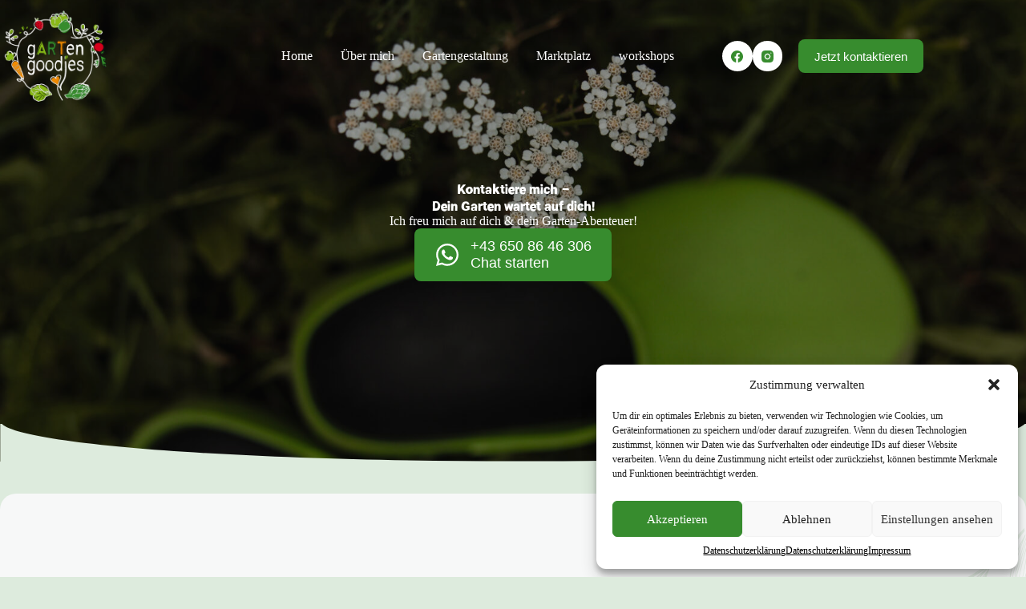

--- FILE ---
content_type: text/html; charset=UTF-8
request_url: https://www.gartengoodies.at/kontakt/
body_size: 187019
content:
<!doctype html>
<html lang="de">
<head>
	
	<meta charset="UTF-8">
	<meta name="viewport" content="width=device-width, initial-scale=1, maximum-scale=5, viewport-fit=cover">
	<link rel="profile" href="https://gmpg.org/xfn/11">

	<meta name='robots' content='index, follow, max-image-preview:large, max-snippet:-1, max-video-preview:-1' />
	<style>img:is([sizes="auto" i], [sizes^="auto," i]) { contain-intrinsic-size: 3000px 1500px }</style>
	
	<!-- This site is optimized with the Yoast SEO plugin v24.4 - https://yoast.com/wordpress/plugins/seo/ -->
	<title>Kontakt - gARTen goodies</title>
	<link rel="canonical" href="https://www.gartengoodies.at/kontakt/" />
	<meta property="og:locale" content="de_DE" />
	<meta property="og:type" content="article" />
	<meta property="og:title" content="Kontakt - gARTen goodies" />
	<meta property="og:url" content="https://www.gartengoodies.at/kontakt/" />
	<meta property="og:site_name" content="gARTen goodies" />
	<meta property="article:modified_time" content="2025-09-07T10:30:41+00:00" />
	<meta name="twitter:card" content="summary_large_image" />
	<meta name="twitter:label1" content="Geschätzte Lesezeit" />
	<meta name="twitter:data1" content="1 Minute" />
	<script type="application/ld+json" class="yoast-schema-graph">{"@context":"https://schema.org","@graph":[{"@type":"WebPage","@id":"https://www.gartengoodies.at/kontakt/","url":"https://www.gartengoodies.at/kontakt/","name":"Kontakt - gARTen goodies","isPartOf":{"@id":"https://www.gartengoodies.at/#website"},"datePublished":"2024-01-15T14:05:11+00:00","dateModified":"2025-09-07T10:30:41+00:00","breadcrumb":{"@id":"https://www.gartengoodies.at/kontakt/#breadcrumb"},"inLanguage":"de","potentialAction":[{"@type":"ReadAction","target":["https://www.gartengoodies.at/kontakt/"]}]},{"@type":"BreadcrumbList","@id":"https://www.gartengoodies.at/kontakt/#breadcrumb","itemListElement":[{"@type":"ListItem","position":1,"name":"Startseite","item":"https://www.gartengoodies.at/"},{"@type":"ListItem","position":2,"name":"Kontakt"}]},{"@type":"WebSite","@id":"https://www.gartengoodies.at/#website","url":"https://www.gartengoodies.at/","name":"gARTen goodies","description":"Selbstversorgung mit Gartengemüse","publisher":{"@id":"https://www.gartengoodies.at/#organization"},"potentialAction":[{"@type":"SearchAction","target":{"@type":"EntryPoint","urlTemplate":"https://www.gartengoodies.at/?s={search_term_string}"},"query-input":{"@type":"PropertyValueSpecification","valueRequired":true,"valueName":"search_term_string"}}],"inLanguage":"de"},{"@type":"Organization","@id":"https://www.gartengoodies.at/#organization","name":"gARTen goodies","url":"https://www.gartengoodies.at/","logo":{"@type":"ImageObject","inLanguage":"de","@id":"https://www.gartengoodies.at/#/schema/logo/image/","url":"https://www.gartengoodies.at/wp-content/uploads/2025/02/gARTengoodies-FINAL-1.png","contentUrl":"https://www.gartengoodies.at/wp-content/uploads/2025/02/gARTengoodies-FINAL-1.png","width":709,"height":709,"caption":"gARTen goodies"},"image":{"@id":"https://www.gartengoodies.at/#/schema/logo/image/"}}]}</script>
	<!-- / Yoast SEO plugin. -->


<link rel="alternate" type="application/rss+xml" title="gARTen goodies &raquo; Feed" href="https://www.gartengoodies.at/feed/" />
<link rel="alternate" type="application/rss+xml" title="gARTen goodies &raquo; Kommentar-Feed" href="https://www.gartengoodies.at/comments/feed/" />
<link rel='stylesheet' id='blocksy-dynamic-global-css' href='https://www.gartengoodies.at/wp-content/uploads/blocksy/css/global.css?ver=02558' media='all' />
<link rel='stylesheet' id='wp-block-library-css' href='https://www.gartengoodies.at/wp-includes/css/dist/block-library/style.min.css?ver=6.8.2' media='all' />
<style id='global-styles-inline-css'>
:root{--wp--preset--aspect-ratio--square: 1;--wp--preset--aspect-ratio--4-3: 4/3;--wp--preset--aspect-ratio--3-4: 3/4;--wp--preset--aspect-ratio--3-2: 3/2;--wp--preset--aspect-ratio--2-3: 2/3;--wp--preset--aspect-ratio--16-9: 16/9;--wp--preset--aspect-ratio--9-16: 9/16;--wp--preset--color--black: #000000;--wp--preset--color--cyan-bluish-gray: #abb8c3;--wp--preset--color--white: #ffffff;--wp--preset--color--pale-pink: #f78da7;--wp--preset--color--vivid-red: #cf2e2e;--wp--preset--color--luminous-vivid-orange: #ff6900;--wp--preset--color--luminous-vivid-amber: #fcb900;--wp--preset--color--light-green-cyan: #7bdcb5;--wp--preset--color--vivid-green-cyan: #00d084;--wp--preset--color--pale-cyan-blue: #8ed1fc;--wp--preset--color--vivid-cyan-blue: #0693e3;--wp--preset--color--vivid-purple: #9b51e0;--wp--preset--color--palette-color-1: var(--theme-palette-color-1, #378c2e);--wp--preset--color--palette-color-2: var(--theme-palette-color-2, #84B316);--wp--preset--color--palette-color-3: var(--theme-palette-color-3, #c47100);--wp--preset--color--palette-color-4: var(--theme-palette-color-4, #378c2e);--wp--preset--color--palette-color-5: var(--theme-palette-color-5, #f7f8f8);--wp--preset--color--palette-color-6: var(--theme-palette-color-6, #ffffff);--wp--preset--color--palette-color-7: var(--theme-palette-color-7, #f8fafa);--wp--preset--color--palette-color-8: var(--theme-palette-color-8, #ffffff);--wp--preset--gradient--vivid-cyan-blue-to-vivid-purple: linear-gradient(135deg,rgba(6,147,227,1) 0%,rgb(155,81,224) 100%);--wp--preset--gradient--light-green-cyan-to-vivid-green-cyan: linear-gradient(135deg,rgb(122,220,180) 0%,rgb(0,208,130) 100%);--wp--preset--gradient--luminous-vivid-amber-to-luminous-vivid-orange: linear-gradient(135deg,rgba(252,185,0,1) 0%,rgba(255,105,0,1) 100%);--wp--preset--gradient--luminous-vivid-orange-to-vivid-red: linear-gradient(135deg,rgba(255,105,0,1) 0%,rgb(207,46,46) 100%);--wp--preset--gradient--very-light-gray-to-cyan-bluish-gray: linear-gradient(135deg,rgb(238,238,238) 0%,rgb(169,184,195) 100%);--wp--preset--gradient--cool-to-warm-spectrum: linear-gradient(135deg,rgb(74,234,220) 0%,rgb(151,120,209) 20%,rgb(207,42,186) 40%,rgb(238,44,130) 60%,rgb(251,105,98) 80%,rgb(254,248,76) 100%);--wp--preset--gradient--blush-light-purple: linear-gradient(135deg,rgb(255,206,236) 0%,rgb(152,150,240) 100%);--wp--preset--gradient--blush-bordeaux: linear-gradient(135deg,rgb(254,205,165) 0%,rgb(254,45,45) 50%,rgb(107,0,62) 100%);--wp--preset--gradient--luminous-dusk: linear-gradient(135deg,rgb(255,203,112) 0%,rgb(199,81,192) 50%,rgb(65,88,208) 100%);--wp--preset--gradient--pale-ocean: linear-gradient(135deg,rgb(255,245,203) 0%,rgb(182,227,212) 50%,rgb(51,167,181) 100%);--wp--preset--gradient--electric-grass: linear-gradient(135deg,rgb(202,248,128) 0%,rgb(113,206,126) 100%);--wp--preset--gradient--midnight: linear-gradient(135deg,rgb(2,3,129) 0%,rgb(40,116,252) 100%);--wp--preset--gradient--juicy-peach: linear-gradient(to right, #ffecd2 0%, #fcb69f 100%);--wp--preset--gradient--young-passion: linear-gradient(to right, #ff8177 0%, #ff867a 0%, #ff8c7f 21%, #f99185 52%, #cf556c 78%, #b12a5b 100%);--wp--preset--gradient--true-sunset: linear-gradient(to right, #fa709a 0%, #fee140 100%);--wp--preset--gradient--morpheus-den: linear-gradient(to top, #30cfd0 0%, #330867 100%);--wp--preset--gradient--plum-plate: linear-gradient(135deg, #667eea 0%, #764ba2 100%);--wp--preset--gradient--aqua-splash: linear-gradient(15deg, #13547a 0%, #80d0c7 100%);--wp--preset--gradient--love-kiss: linear-gradient(to top, #ff0844 0%, #ffb199 100%);--wp--preset--gradient--new-retrowave: linear-gradient(to top, #3b41c5 0%, #a981bb 49%, #ffc8a9 100%);--wp--preset--gradient--plum-bath: linear-gradient(to top, #cc208e 0%, #6713d2 100%);--wp--preset--gradient--high-flight: linear-gradient(to right, #0acffe 0%, #495aff 100%);--wp--preset--gradient--teen-party: linear-gradient(-225deg, #FF057C 0%, #8D0B93 50%, #321575 100%);--wp--preset--gradient--fabled-sunset: linear-gradient(-225deg, #231557 0%, #44107A 29%, #FF1361 67%, #FFF800 100%);--wp--preset--gradient--arielle-smile: radial-gradient(circle 248px at center, #16d9e3 0%, #30c7ec 47%, #46aef7 100%);--wp--preset--gradient--itmeo-branding: linear-gradient(180deg, #2af598 0%, #009efd 100%);--wp--preset--gradient--deep-blue: linear-gradient(to right, #6a11cb 0%, #2575fc 100%);--wp--preset--gradient--strong-bliss: linear-gradient(to right, #f78ca0 0%, #f9748f 19%, #fd868c 60%, #fe9a8b 100%);--wp--preset--gradient--sweet-period: linear-gradient(to top, #3f51b1 0%, #5a55ae 13%, #7b5fac 25%, #8f6aae 38%, #a86aa4 50%, #cc6b8e 62%, #f18271 75%, #f3a469 87%, #f7c978 100%);--wp--preset--gradient--purple-division: linear-gradient(to top, #7028e4 0%, #e5b2ca 100%);--wp--preset--gradient--cold-evening: linear-gradient(to top, #0c3483 0%, #a2b6df 100%, #6b8cce 100%, #a2b6df 100%);--wp--preset--gradient--mountain-rock: linear-gradient(to right, #868f96 0%, #596164 100%);--wp--preset--gradient--desert-hump: linear-gradient(to top, #c79081 0%, #dfa579 100%);--wp--preset--gradient--ethernal-constance: linear-gradient(to top, #09203f 0%, #537895 100%);--wp--preset--gradient--happy-memories: linear-gradient(-60deg, #ff5858 0%, #f09819 100%);--wp--preset--gradient--grown-early: linear-gradient(to top, #0ba360 0%, #3cba92 100%);--wp--preset--gradient--morning-salad: linear-gradient(-225deg, #B7F8DB 0%, #50A7C2 100%);--wp--preset--gradient--night-call: linear-gradient(-225deg, #AC32E4 0%, #7918F2 48%, #4801FF 100%);--wp--preset--gradient--mind-crawl: linear-gradient(-225deg, #473B7B 0%, #3584A7 51%, #30D2BE 100%);--wp--preset--gradient--angel-care: linear-gradient(-225deg, #FFE29F 0%, #FFA99F 48%, #FF719A 100%);--wp--preset--gradient--juicy-cake: linear-gradient(to top, #e14fad 0%, #f9d423 100%);--wp--preset--gradient--rich-metal: linear-gradient(to right, #d7d2cc 0%, #304352 100%);--wp--preset--gradient--mole-hall: linear-gradient(-20deg, #616161 0%, #9bc5c3 100%);--wp--preset--gradient--cloudy-knoxville: linear-gradient(120deg, #fdfbfb 0%, #ebedee 100%);--wp--preset--gradient--soft-grass: linear-gradient(to top, #c1dfc4 0%, #deecdd 100%);--wp--preset--gradient--saint-petersburg: linear-gradient(135deg, #f5f7fa 0%, #c3cfe2 100%);--wp--preset--gradient--everlasting-sky: linear-gradient(135deg, #fdfcfb 0%, #e2d1c3 100%);--wp--preset--gradient--kind-steel: linear-gradient(-20deg, #e9defa 0%, #fbfcdb 100%);--wp--preset--gradient--over-sun: linear-gradient(60deg, #abecd6 0%, #fbed96 100%);--wp--preset--gradient--premium-white: linear-gradient(to top, #d5d4d0 0%, #d5d4d0 1%, #eeeeec 31%, #efeeec 75%, #e9e9e7 100%);--wp--preset--gradient--clean-mirror: linear-gradient(45deg, #93a5cf 0%, #e4efe9 100%);--wp--preset--gradient--wild-apple: linear-gradient(to top, #d299c2 0%, #fef9d7 100%);--wp--preset--gradient--snow-again: linear-gradient(to top, #e6e9f0 0%, #eef1f5 100%);--wp--preset--gradient--confident-cloud: linear-gradient(to top, #dad4ec 0%, #dad4ec 1%, #f3e7e9 100%);--wp--preset--gradient--glass-water: linear-gradient(to top, #dfe9f3 0%, white 100%);--wp--preset--gradient--perfect-white: linear-gradient(-225deg, #E3FDF5 0%, #FFE6FA 100%);--wp--preset--font-size--small: 13px;--wp--preset--font-size--medium: 20px;--wp--preset--font-size--large: clamp(22px, 1.375rem + ((1vw - 3.2px) * 0.625), 30px);--wp--preset--font-size--x-large: clamp(30px, 1.875rem + ((1vw - 3.2px) * 1.563), 50px);--wp--preset--font-size--xx-large: clamp(45px, 2.813rem + ((1vw - 3.2px) * 2.734), 80px);--wp--preset--spacing--20: 0.44rem;--wp--preset--spacing--30: 0.67rem;--wp--preset--spacing--40: 1rem;--wp--preset--spacing--50: 1.5rem;--wp--preset--spacing--60: 2.25rem;--wp--preset--spacing--70: 3.38rem;--wp--preset--spacing--80: 5.06rem;--wp--preset--shadow--natural: 6px 6px 9px rgba(0, 0, 0, 0.2);--wp--preset--shadow--deep: 12px 12px 50px rgba(0, 0, 0, 0.4);--wp--preset--shadow--sharp: 6px 6px 0px rgba(0, 0, 0, 0.2);--wp--preset--shadow--outlined: 6px 6px 0px -3px rgba(255, 255, 255, 1), 6px 6px rgba(0, 0, 0, 1);--wp--preset--shadow--crisp: 6px 6px 0px rgba(0, 0, 0, 1);}:root { --wp--style--global--content-size: var(--theme-block-max-width);--wp--style--global--wide-size: var(--theme-block-wide-max-width); }:where(body) { margin: 0; }.wp-site-blocks > .alignleft { float: left; margin-right: 2em; }.wp-site-blocks > .alignright { float: right; margin-left: 2em; }.wp-site-blocks > .aligncenter { justify-content: center; margin-left: auto; margin-right: auto; }:where(.wp-site-blocks) > * { margin-block-start: var(--theme-content-spacing); margin-block-end: 0; }:where(.wp-site-blocks) > :first-child { margin-block-start: 0; }:where(.wp-site-blocks) > :last-child { margin-block-end: 0; }:root { --wp--style--block-gap: var(--theme-content-spacing); }:root :where(.is-layout-flow) > :first-child{margin-block-start: 0;}:root :where(.is-layout-flow) > :last-child{margin-block-end: 0;}:root :where(.is-layout-flow) > *{margin-block-start: var(--theme-content-spacing);margin-block-end: 0;}:root :where(.is-layout-constrained) > :first-child{margin-block-start: 0;}:root :where(.is-layout-constrained) > :last-child{margin-block-end: 0;}:root :where(.is-layout-constrained) > *{margin-block-start: var(--theme-content-spacing);margin-block-end: 0;}:root :where(.is-layout-flex){gap: var(--theme-content-spacing);}:root :where(.is-layout-grid){gap: var(--theme-content-spacing);}.is-layout-flow > .alignleft{float: left;margin-inline-start: 0;margin-inline-end: 2em;}.is-layout-flow > .alignright{float: right;margin-inline-start: 2em;margin-inline-end: 0;}.is-layout-flow > .aligncenter{margin-left: auto !important;margin-right: auto !important;}.is-layout-constrained > .alignleft{float: left;margin-inline-start: 0;margin-inline-end: 2em;}.is-layout-constrained > .alignright{float: right;margin-inline-start: 2em;margin-inline-end: 0;}.is-layout-constrained > .aligncenter{margin-left: auto !important;margin-right: auto !important;}.is-layout-constrained > :where(:not(.alignleft):not(.alignright):not(.alignfull)){max-width: var(--wp--style--global--content-size);margin-left: auto !important;margin-right: auto !important;}.is-layout-constrained > .alignwide{max-width: var(--wp--style--global--wide-size);}body .is-layout-flex{display: flex;}.is-layout-flex{flex-wrap: wrap;align-items: center;}.is-layout-flex > :is(*, div){margin: 0;}body .is-layout-grid{display: grid;}.is-layout-grid > :is(*, div){margin: 0;}body{padding-top: 0px;padding-right: 0px;padding-bottom: 0px;padding-left: 0px;}.has-black-color{color: var(--wp--preset--color--black) !important;}.has-cyan-bluish-gray-color{color: var(--wp--preset--color--cyan-bluish-gray) !important;}.has-white-color{color: var(--wp--preset--color--white) !important;}.has-pale-pink-color{color: var(--wp--preset--color--pale-pink) !important;}.has-vivid-red-color{color: var(--wp--preset--color--vivid-red) !important;}.has-luminous-vivid-orange-color{color: var(--wp--preset--color--luminous-vivid-orange) !important;}.has-luminous-vivid-amber-color{color: var(--wp--preset--color--luminous-vivid-amber) !important;}.has-light-green-cyan-color{color: var(--wp--preset--color--light-green-cyan) !important;}.has-vivid-green-cyan-color{color: var(--wp--preset--color--vivid-green-cyan) !important;}.has-pale-cyan-blue-color{color: var(--wp--preset--color--pale-cyan-blue) !important;}.has-vivid-cyan-blue-color{color: var(--wp--preset--color--vivid-cyan-blue) !important;}.has-vivid-purple-color{color: var(--wp--preset--color--vivid-purple) !important;}.has-palette-color-1-color{color: var(--wp--preset--color--palette-color-1) !important;}.has-palette-color-2-color{color: var(--wp--preset--color--palette-color-2) !important;}.has-palette-color-3-color{color: var(--wp--preset--color--palette-color-3) !important;}.has-palette-color-4-color{color: var(--wp--preset--color--palette-color-4) !important;}.has-palette-color-5-color{color: var(--wp--preset--color--palette-color-5) !important;}.has-palette-color-6-color{color: var(--wp--preset--color--palette-color-6) !important;}.has-palette-color-7-color{color: var(--wp--preset--color--palette-color-7) !important;}.has-palette-color-8-color{color: var(--wp--preset--color--palette-color-8) !important;}.has-black-background-color{background-color: var(--wp--preset--color--black) !important;}.has-cyan-bluish-gray-background-color{background-color: var(--wp--preset--color--cyan-bluish-gray) !important;}.has-white-background-color{background-color: var(--wp--preset--color--white) !important;}.has-pale-pink-background-color{background-color: var(--wp--preset--color--pale-pink) !important;}.has-vivid-red-background-color{background-color: var(--wp--preset--color--vivid-red) !important;}.has-luminous-vivid-orange-background-color{background-color: var(--wp--preset--color--luminous-vivid-orange) !important;}.has-luminous-vivid-amber-background-color{background-color: var(--wp--preset--color--luminous-vivid-amber) !important;}.has-light-green-cyan-background-color{background-color: var(--wp--preset--color--light-green-cyan) !important;}.has-vivid-green-cyan-background-color{background-color: var(--wp--preset--color--vivid-green-cyan) !important;}.has-pale-cyan-blue-background-color{background-color: var(--wp--preset--color--pale-cyan-blue) !important;}.has-vivid-cyan-blue-background-color{background-color: var(--wp--preset--color--vivid-cyan-blue) !important;}.has-vivid-purple-background-color{background-color: var(--wp--preset--color--vivid-purple) !important;}.has-palette-color-1-background-color{background-color: var(--wp--preset--color--palette-color-1) !important;}.has-palette-color-2-background-color{background-color: var(--wp--preset--color--palette-color-2) !important;}.has-palette-color-3-background-color{background-color: var(--wp--preset--color--palette-color-3) !important;}.has-palette-color-4-background-color{background-color: var(--wp--preset--color--palette-color-4) !important;}.has-palette-color-5-background-color{background-color: var(--wp--preset--color--palette-color-5) !important;}.has-palette-color-6-background-color{background-color: var(--wp--preset--color--palette-color-6) !important;}.has-palette-color-7-background-color{background-color: var(--wp--preset--color--palette-color-7) !important;}.has-palette-color-8-background-color{background-color: var(--wp--preset--color--palette-color-8) !important;}.has-black-border-color{border-color: var(--wp--preset--color--black) !important;}.has-cyan-bluish-gray-border-color{border-color: var(--wp--preset--color--cyan-bluish-gray) !important;}.has-white-border-color{border-color: var(--wp--preset--color--white) !important;}.has-pale-pink-border-color{border-color: var(--wp--preset--color--pale-pink) !important;}.has-vivid-red-border-color{border-color: var(--wp--preset--color--vivid-red) !important;}.has-luminous-vivid-orange-border-color{border-color: var(--wp--preset--color--luminous-vivid-orange) !important;}.has-luminous-vivid-amber-border-color{border-color: var(--wp--preset--color--luminous-vivid-amber) !important;}.has-light-green-cyan-border-color{border-color: var(--wp--preset--color--light-green-cyan) !important;}.has-vivid-green-cyan-border-color{border-color: var(--wp--preset--color--vivid-green-cyan) !important;}.has-pale-cyan-blue-border-color{border-color: var(--wp--preset--color--pale-cyan-blue) !important;}.has-vivid-cyan-blue-border-color{border-color: var(--wp--preset--color--vivid-cyan-blue) !important;}.has-vivid-purple-border-color{border-color: var(--wp--preset--color--vivid-purple) !important;}.has-palette-color-1-border-color{border-color: var(--wp--preset--color--palette-color-1) !important;}.has-palette-color-2-border-color{border-color: var(--wp--preset--color--palette-color-2) !important;}.has-palette-color-3-border-color{border-color: var(--wp--preset--color--palette-color-3) !important;}.has-palette-color-4-border-color{border-color: var(--wp--preset--color--palette-color-4) !important;}.has-palette-color-5-border-color{border-color: var(--wp--preset--color--palette-color-5) !important;}.has-palette-color-6-border-color{border-color: var(--wp--preset--color--palette-color-6) !important;}.has-palette-color-7-border-color{border-color: var(--wp--preset--color--palette-color-7) !important;}.has-palette-color-8-border-color{border-color: var(--wp--preset--color--palette-color-8) !important;}.has-vivid-cyan-blue-to-vivid-purple-gradient-background{background: var(--wp--preset--gradient--vivid-cyan-blue-to-vivid-purple) !important;}.has-light-green-cyan-to-vivid-green-cyan-gradient-background{background: var(--wp--preset--gradient--light-green-cyan-to-vivid-green-cyan) !important;}.has-luminous-vivid-amber-to-luminous-vivid-orange-gradient-background{background: var(--wp--preset--gradient--luminous-vivid-amber-to-luminous-vivid-orange) !important;}.has-luminous-vivid-orange-to-vivid-red-gradient-background{background: var(--wp--preset--gradient--luminous-vivid-orange-to-vivid-red) !important;}.has-very-light-gray-to-cyan-bluish-gray-gradient-background{background: var(--wp--preset--gradient--very-light-gray-to-cyan-bluish-gray) !important;}.has-cool-to-warm-spectrum-gradient-background{background: var(--wp--preset--gradient--cool-to-warm-spectrum) !important;}.has-blush-light-purple-gradient-background{background: var(--wp--preset--gradient--blush-light-purple) !important;}.has-blush-bordeaux-gradient-background{background: var(--wp--preset--gradient--blush-bordeaux) !important;}.has-luminous-dusk-gradient-background{background: var(--wp--preset--gradient--luminous-dusk) !important;}.has-pale-ocean-gradient-background{background: var(--wp--preset--gradient--pale-ocean) !important;}.has-electric-grass-gradient-background{background: var(--wp--preset--gradient--electric-grass) !important;}.has-midnight-gradient-background{background: var(--wp--preset--gradient--midnight) !important;}.has-juicy-peach-gradient-background{background: var(--wp--preset--gradient--juicy-peach) !important;}.has-young-passion-gradient-background{background: var(--wp--preset--gradient--young-passion) !important;}.has-true-sunset-gradient-background{background: var(--wp--preset--gradient--true-sunset) !important;}.has-morpheus-den-gradient-background{background: var(--wp--preset--gradient--morpheus-den) !important;}.has-plum-plate-gradient-background{background: var(--wp--preset--gradient--plum-plate) !important;}.has-aqua-splash-gradient-background{background: var(--wp--preset--gradient--aqua-splash) !important;}.has-love-kiss-gradient-background{background: var(--wp--preset--gradient--love-kiss) !important;}.has-new-retrowave-gradient-background{background: var(--wp--preset--gradient--new-retrowave) !important;}.has-plum-bath-gradient-background{background: var(--wp--preset--gradient--plum-bath) !important;}.has-high-flight-gradient-background{background: var(--wp--preset--gradient--high-flight) !important;}.has-teen-party-gradient-background{background: var(--wp--preset--gradient--teen-party) !important;}.has-fabled-sunset-gradient-background{background: var(--wp--preset--gradient--fabled-sunset) !important;}.has-arielle-smile-gradient-background{background: var(--wp--preset--gradient--arielle-smile) !important;}.has-itmeo-branding-gradient-background{background: var(--wp--preset--gradient--itmeo-branding) !important;}.has-deep-blue-gradient-background{background: var(--wp--preset--gradient--deep-blue) !important;}.has-strong-bliss-gradient-background{background: var(--wp--preset--gradient--strong-bliss) !important;}.has-sweet-period-gradient-background{background: var(--wp--preset--gradient--sweet-period) !important;}.has-purple-division-gradient-background{background: var(--wp--preset--gradient--purple-division) !important;}.has-cold-evening-gradient-background{background: var(--wp--preset--gradient--cold-evening) !important;}.has-mountain-rock-gradient-background{background: var(--wp--preset--gradient--mountain-rock) !important;}.has-desert-hump-gradient-background{background: var(--wp--preset--gradient--desert-hump) !important;}.has-ethernal-constance-gradient-background{background: var(--wp--preset--gradient--ethernal-constance) !important;}.has-happy-memories-gradient-background{background: var(--wp--preset--gradient--happy-memories) !important;}.has-grown-early-gradient-background{background: var(--wp--preset--gradient--grown-early) !important;}.has-morning-salad-gradient-background{background: var(--wp--preset--gradient--morning-salad) !important;}.has-night-call-gradient-background{background: var(--wp--preset--gradient--night-call) !important;}.has-mind-crawl-gradient-background{background: var(--wp--preset--gradient--mind-crawl) !important;}.has-angel-care-gradient-background{background: var(--wp--preset--gradient--angel-care) !important;}.has-juicy-cake-gradient-background{background: var(--wp--preset--gradient--juicy-cake) !important;}.has-rich-metal-gradient-background{background: var(--wp--preset--gradient--rich-metal) !important;}.has-mole-hall-gradient-background{background: var(--wp--preset--gradient--mole-hall) !important;}.has-cloudy-knoxville-gradient-background{background: var(--wp--preset--gradient--cloudy-knoxville) !important;}.has-soft-grass-gradient-background{background: var(--wp--preset--gradient--soft-grass) !important;}.has-saint-petersburg-gradient-background{background: var(--wp--preset--gradient--saint-petersburg) !important;}.has-everlasting-sky-gradient-background{background: var(--wp--preset--gradient--everlasting-sky) !important;}.has-kind-steel-gradient-background{background: var(--wp--preset--gradient--kind-steel) !important;}.has-over-sun-gradient-background{background: var(--wp--preset--gradient--over-sun) !important;}.has-premium-white-gradient-background{background: var(--wp--preset--gradient--premium-white) !important;}.has-clean-mirror-gradient-background{background: var(--wp--preset--gradient--clean-mirror) !important;}.has-wild-apple-gradient-background{background: var(--wp--preset--gradient--wild-apple) !important;}.has-snow-again-gradient-background{background: var(--wp--preset--gradient--snow-again) !important;}.has-confident-cloud-gradient-background{background: var(--wp--preset--gradient--confident-cloud) !important;}.has-glass-water-gradient-background{background: var(--wp--preset--gradient--glass-water) !important;}.has-perfect-white-gradient-background{background: var(--wp--preset--gradient--perfect-white) !important;}.has-small-font-size{font-size: var(--wp--preset--font-size--small) !important;}.has-medium-font-size{font-size: var(--wp--preset--font-size--medium) !important;}.has-large-font-size{font-size: var(--wp--preset--font-size--large) !important;}.has-x-large-font-size{font-size: var(--wp--preset--font-size--x-large) !important;}.has-xx-large-font-size{font-size: var(--wp--preset--font-size--xx-large) !important;}
:root :where(.wp-block-pullquote){font-size: clamp(0.984em, 0.984rem + ((1vw - 0.2em) * 0.645), 1.5em);line-height: 1.6;}
</style>
<style id='greenshift-post-css-inline-css'>
#gspb_heading-id-gsbp-d22c8e5{transition-duration:.8s;transition-timing-function:var(--gs-root-animation-easing, cubic-bezier(0.42, 0, 0.58, 1));transition-property:transform;transform:var(--gs-root-animation-transform, translate3d(-100%, 0, 0))}#gspb_heading-id-gsbp-d22c8e5.aos-animate,#gspb_heading-id-gsbp-d22c8e5[data-gs-aos],.gspb_text-id-gsbp-63beb65.aos-animate,.gspb_text-id-gsbp-63beb65[data-gs-aos]{transform:translateZ(0)}@media (max-width: 999.98px){#gspb_heading-id-gsbp-d22c8e5{font-size:30px}}@media (max-width: 689.98px){#gspb_heading-id-gsbp-d22c8e5{font-size:25px}}#gspb_heading-id-gsbp-d22c8e5,#gspb_heading-id-gsbp-d22c8e5 .gsap-g-line{text-align:center!important}@media (max-width: 689.98px){#gspb_heading-id-gsbp-d22c8e5,#gspb_heading-id-gsbp-d22c8e5 .gsap-g-line{text-align:center!important}}#gspb_heading-id-gsbp-d22c8e5,.gspb_text-id-gsbp-63beb65{color:var(--wp--preset--color--palette-color-8, var(--theme-palette-color-8, #ffffff))}#gspb_heading-id-gsbp-d22c8e5{font-weight:800!important;margin-top:0;margin-bottom:0}.gspb_text-id-gsbp-63beb65{transition-duration:.8s;transition-timing-function:var(--gs-root-animation-easing, cubic-bezier(0.42, 0, 0.58, 1));transition-property:transform;transform:var(--gs-root-animation-transform, translate3d(100%, 0, 0));margin-top:0!important}.gspb_text-id-gsbp-63beb65,.gspb_text-id-gsbp-63beb65 .gsap-g-line{text-align:center!important}.gspb_container-id-gsbp-542debc,.gspb_container-id-gsbp-97858ba,.gspb_container-id-gsbp-b667322{flex-direction:column;box-sizing:border-box}#gspb_container-id-gsbp-15afa80.gspb_container>p:last-of-type,#gspb_container-id-gsbp-542debc.gspb_container>p:last-of-type,#gspb_container-id-gsbp-97858ba.gspb_container>p:last-of-type,#gspb_container-id-gsbp-b667322.gspb_container>p:last-of-type{margin-bottom:0}#gspb_container-id-gsbp-542debc.gspb_container{position:relative;display:flex;justify-content:center;align-content:center;align-items:center;column-gap:40px}@media (max-width: 999.98px){#gspb_container-id-gsbp-542debc.gspb_container{justify-content:center;column-gap:30px}}#gspb_button-id-gsbp-afa430c{display:flex;justify-content:flex-start}#gspb_button-id-gsbp-afa430c .gspb-buttonbox-text{display:flex;flex-direction:column}#gspb_button-id-gsbp-afa430c>.gspb-buttonbox,div[id^=gspb_col-id]{box-sizing:border-box}#gspb_button-id-gsbp-afa430c>.gspb-buttonbox>.gspb-buttonbox-textwrap>.gspb-buttonbox-icon{display:flex}#gspb_button-id-gsbp-afa430c>.gspb-buttonbox .gspb-buttonbox-icon svg{height:32px!important;width:32px!important;min-width:32px!important;fill:currentColor!important;margin:0!important}#gspb_button-id-gsbp-afa430c>.gspb-buttonbox .gspb-buttonbox-icon svg path{fill:currentColor!important}#gspb_button-id-gsbp-afa430c>.gspb-buttonbox>.gspb-buttonbox-textwrap{display:flex;flex-direction:row;align-items:center;justify-content:left}#gspb_button-id-gsbp-afa430c .gspb-buttonbox-icon{margin-right:13px}#gspb_button-id-gsbp-afa430c>.gspb-buttonbox{padding:12px 25px;font-size:18px}@media (max-width: 689.98px){#gspb_button-id-gsbp-afa430c>.gspb-buttonbox{font-size:16px}}#gspb_button-id-gsbp-afa430c>.gspb-buttonbox,#gspb_button-id-gsbp-afa430c>.gspb-buttonbox .gsap-g-line{text-align:left!important}#gspb_button-id-gsbp-afa430c>.gspb-buttonbox{transition-duration:.8s;transition-timing-function:var(--gs-root-animation-easing, cubic-bezier(0.42, 0, 0.58, 1));transition-property:transform;transform:var(--gs-root-animation-transform, translate3d(-100%, 0, 0))}#gspb_button-id-gsbp-afa430c>.gspb-buttonbox.aos-animate,#gspb_button-id-gsbp-afa430c>.gspb-buttonbox[data-gs-aos]{transform:translateZ(0)}#gspb_container-id-gsbp-97858ba.gspb_container{position:relative;margin-bottom:100px;padding:80px}@media (max-width: 999.98px){#gspb_container-id-gsbp-97858ba.gspb_container{margin-bottom:80px;padding-right:50px;padding-left:50px}}@media (max-width: 689.98px){#gspb_container-id-gsbp-97858ba.gspb_container{margin-top:20px;padding:20px}}#gspb_container-id-gsbp-97858ba.gspb_container,#gspb_container-id-gsbp-97858ba.gspb_container>.gspb_backgroundOverlay{border-top-left-radius:20px;border-top-right-radius:20px;border-bottom-right-radius:20px;border-bottom-left-radius:20px}@media (max-width: 999.98px){#gspb_container-id-gsbp-97858ba.gspb_container{border-top-left-radius:20px;border-top-right-radius:20px;border-bottom-right-radius:20px;border-bottom-left-radius:20px}}@media (max-width: 999.98px){#gspb_container-id-gsbp-97858ba.gspb_container>.gspb_backgroundOverlay{border-top-left-radius:20px;border-top-right-radius:20px;border-bottom-right-radius:20px;border-bottom-left-radius:20px}}#gspb_container-id-gsbp-97858ba.gspb_container{background-color:var(--wp--preset--color--palette-color-5, var(--theme-palette-color-5, #E7F4F1))}#gspb_container-id-gsbp-b667322.gspb_container{position:relative;overflow:hidden;border-top-left-radius:60px;border-top-right-radius:60px;border-bottom-right-radius:60px;border-bottom-left-radius:60px}body.gspb-bodyfront #gspb_container-id-gsbp-b667322.gspb_container{position:absolute;top:0;right:0;bottom:0;left:0;width:100%;height:100%}@media (max-width: 999.98px){#gspb_container-id-gsbp-b667322.gspb_container{border-top-left-radius:20px;border-top-right-radius:20px;border-bottom-right-radius:20px;border-bottom-left-radius:20px}}#gspb_container-id-gsbp-b667322.gspb_container>.gspb_backgroundOverlay{border-top-left-radius:60px;border-top-right-radius:60px;border-bottom-right-radius:60px;border-bottom-left-radius:60px}@media (max-width: 999.98px){#gspb_container-id-gsbp-b667322.gspb_container>.gspb_backgroundOverlay{border-top-left-radius:20px;border-top-right-radius:20px;border-bottom-right-radius:20px;border-bottom-left-radius:20px}}#gspb_iconBox-id-gsbp-f03a877 svg{height:345px!important;width:240px!important;min-width:240px!important}#gspb_iconBox-id-gsbp-80b0ec8,#gspb_iconBox-id-gsbp-f03a877{justify-content:center;display:flex}@media (max-width: 999.98px){#gspb_iconBox-id-gsbp-f03a877 svg{height:295px!important;width:190px!important;min-width:190px!important}}#gspb_iconBox-id-gsbp-f03a877 svg,#gspb_iconBox-id-gsbp-f03a877 svg path{fill:var(--wp--preset--color--palette-color-1, var(--theme-palette-color-1, #076951))!important}#gspb_iconBox-id-gsbp-f03a877 svg{margin:0!important}body.gspb-bodyfront #gspb_iconBox-id-gsbp-f03a877{position:absolute;top:199px;right:24.186046511627907%}#gspb_iconBox-id-gsbp-80b0ec8 .gspb_iconBox__wrapper,#gspb_iconBox-id-gsbp-f03a877 .gspb_iconBox__wrapper{transition:all .5s cubic-bezier(.42,0,.58,1);transform:rotateZ(140deg);opacity:.1}#gspb_iconBox-id-gsbp-80b0ec8 svg{height:345px!important;width:240px!important;min-width:240px!important}@media (max-width: 999.98px){#gspb_iconBox-id-gsbp-80b0ec8 svg{height:295px!important;width:190px!important;min-width:190px!important}}#gspb_iconBox-id-gsbp-80b0ec8 svg,#gspb_iconBox-id-gsbp-80b0ec8 svg path{fill:var(--wp--preset--color--palette-color-1, var(--theme-palette-color-1, #076951))!important}#gspb_iconBox-id-gsbp-80b0ec8 svg{margin:0!important}body.gspb-bodyfront #gspb_iconBox-id-gsbp-80b0ec8{position:absolute;top:-106px;right:-4.263565891472868%}#gspb_iconBox-id-gsbp-80b0ec8 .gspb_iconBox__wrapper{transform:rotateZ(80deg)}#gspb_row-id-gsbp-917ce6c{justify-content:space-between;margin-top:0;margin-bottom:0;display:flex;flex-wrap:wrap}#gspb_row-id-gsbp-917ce6c>.gspb_row__content{display:flex;justify-content:space-between;margin:0 auto;width:100%;flex-wrap:wrap}div[id^=gspb_col-id]{position:relative;padding:var(--gs-row-column-padding, 15px min(3vw, 20px))}body.gspb-bodyfront #gspb_row-id-gsbp-917ce6c>.gspb_row__content{width:var(--theme-container-width, 1200px);max-width:var(--theme-normal-container-max-width, 1200px)}#gspb_row-id-gsbp-917ce6c,#gspb_row-id-gsbp-917ce6c>.gspb_backgroundOverlay{border-top-left-radius:60px;border-top-right-radius:60px;border-bottom-right-radius:60px;border-bottom-left-radius:60px}#gspb_col-id-gsbp-58878c8.gspb_row__col--6{width:calc(50% - 30px)}@media (max-width: 999.98px){#gspb_col-id-gsbp-58878c8.gspb_row__col--6{width:100%}}@media (max-width: 689.98px){#gspb_col-id-gsbp-58878c8.gspb_row__col--6{width:calc(100% - 30px)}}@media (max-width: 689.98px){#gspb_col-id-gsbp-58878c8.gspb_row__col--6{width:100%}}@media (min-width: 1000px){body.gspb-bodyfront #gspb_col-id-gsbp-58878c8.gspb_row__col--6{width:calc(50% - 0px - 30px)}}@media (max-width: 689.98px){body.gspb-bodyfront #gspb_col-id-gsbp-58878c8.gspb_row__col--6{display:none!important}}@media (min-width: 690px) and (max-width: 999.98px){body.gspb-bodyfront #gspb_col-id-gsbp-58878c8.gspb_row__col--6{display:none!important}}.gspb_row #gspb_col-id-gsbp-58878c8.gspb_row__col--6{padding:40px 0}@media (max-width: 999.98px){.gspb_row #gspb_col-id-gsbp-58878c8.gspb_row__col--6{padding-top:50px;padding-bottom:50px}}@media (max-width: 689.98px){.gspb_row #gspb_col-id-gsbp-58878c8.gspb_row__col--6{padding-top:40px;padding-bottom:40px}}body #gspb_col-id-gsbp-58878c8.gspb_row__col--6{display:flex;flex-direction:column;justify-content:center}@media (max-width: 999.98px){body #gspb_col-id-gsbp-58878c8.gspb_row__col--6{align-items:center}}#gspb_col-id-gsbp-6550338.gspb_row__col--6{width:calc(50% - 30px)}@media (max-width: 999.98px){#gspb_col-id-gsbp-6550338.gspb_row__col--6{width:100%}}@media (max-width: 689.98px){#gspb_col-id-gsbp-6550338.gspb_row__col--6{width:calc(100% - 30px)}}@media (max-width: 689.98px){#gspb_col-id-gsbp-6550338.gspb_row__col--6{width:100%}}@media (min-width: 1000px){body.gspb-bodyfront #gspb_col-id-gsbp-6550338.gspb_row__col--6{width:calc(48% - 0px - 30px)}}.gspb_row #gspb_col-id-gsbp-6550338.gspb_row__col--6{padding:0}@media (max-width: 689.98px){.gspb_row #gspb_col-id-gsbp-6550338.gspb_row__col--6{margin-top:0}}body #gspb_col-id-gsbp-6550338.gspb_row__col--6{display:flex;flex-direction:column;justify-content:flex-end}@media (max-width: 999.98px){#gspb_heading-id-gsbp-df6a88e{font-size:30px}}@media (max-width: 689.98px){#gspb_heading-id-gsbp-df6a88e{font-size:25px;text-align:center!important}#gspb_heading-id-gsbp-df6a88e .gsap-g-line{text-align:center!important}}#gspb_heading-id-gsbp-df6a88e{font-weight:800!important;color:var(--wp--preset--color--palette-color-1, var(--theme-palette-color-1, #378c2e));margin-top:0;margin-bottom:10px}.gspb_text-id-gsbp-6379769{text-transform:lowercase;font-size:16px}@media (max-width: 689.98px){.gspb_text-id-gsbp-6379769,.gspb_text-id-gsbp-6379769 .gsap-g-line{text-align:center!important}}.gspb_text-id-gsbp-6379769{font-weight:400!important;margin-top:0!important;margin-bottom:10px!important}#gspb_col-id-gsbp-7ca3217.gspb_row__col--6{width:calc(50% - 30px)}@media (max-width: 999.98px){#gspb_col-id-gsbp-7ca3217.gspb_row__col--6{width:100%}}@media (max-width: 689.98px){#gspb_col-id-gsbp-7ca3217.gspb_row__col--6{width:calc(100% - 30px)}}@media (max-width: 689.98px){#gspb_col-id-gsbp-7ca3217.gspb_row__col--6{width:100%}}@media (min-width: 1000px){body.gspb-bodyfront #gspb_col-id-gsbp-7ca3217.gspb_row__col--6{width:calc(50% - 0px - 30px);display:none!important}}.gspb_row #gspb_col-id-gsbp-7ca3217.gspb_row__col--6{padding:40px 0}@media (max-width: 999.98px){.gspb_row #gspb_col-id-gsbp-7ca3217.gspb_row__col--6{padding-top:50px;padding-bottom:50px}}@media (max-width: 689.98px){.gspb_row #gspb_col-id-gsbp-7ca3217.gspb_row__col--6{padding-top:40px;padding-bottom:40px}}body #gspb_col-id-gsbp-7ca3217.gspb_row__col--6{display:flex;flex-direction:column;justify-content:center}@media (max-width: 999.98px){body #gspb_col-id-gsbp-7ca3217.gspb_row__col--6{align-items:center}}.gspb_container-id-gsbp-15afa80{flex-direction:column;box-sizing:border-box}#gspb_container-id-gsbp-15afa80.gspb_container{position:relative;margin-bottom:100px;padding:80px}@media (max-width: 999.98px){#gspb_container-id-gsbp-15afa80.gspb_container{margin-bottom:80px;padding:50px}}@media (max-width: 689.98px){#gspb_container-id-gsbp-15afa80.gspb_container{padding:40px 10px}}#gspb_container-id-gsbp-15afa80.gspb_container,#gspb_container-id-gsbp-15afa80.gspb_container>.gspb_backgroundOverlay{border-top-left-radius:20px;border-top-right-radius:20px;border-bottom-right-radius:20px;border-bottom-left-radius:20px}@media (max-width: 999.98px){#gspb_container-id-gsbp-15afa80.gspb_container{border-top-left-radius:20px;border-top-right-radius:20px;border-bottom-right-radius:20px;border-bottom-left-radius:20px}}@media (max-width: 999.98px){#gspb_container-id-gsbp-15afa80.gspb_container>.gspb_backgroundOverlay{border-top-left-radius:20px;border-top-right-radius:20px;border-bottom-right-radius:20px;border-bottom-left-radius:20px}}#gspb_container-id-gsbp-15afa80.gspb_container{background-color:var(--wp--preset--color--palette-color-4, var(--theme-palette-color-4, #378c2e))}#gspb_row-id-gsbp-c815704{justify-content:space-between;margin-top:0;display:flex;flex-wrap:wrap;align-content:center;margin-bottom:50px}#gspb_row-id-gsbp-c815704>.gspb_row__content{display:flex;justify-content:space-between;margin:0 auto;width:100%;flex-wrap:wrap}.gspb_row{position:relative}@media (max-width: 689.98px){#gspb_row-id-gsbp-c815704>.gspb_row__content{row-gap:40px}}#gspb_row-id-gsbp-c815704>.gspb_row__content{align-items:center}body.gspb-bodyfront #gspb_row-id-gsbp-c815704>.gspb_row__content{width:var(--theme-container-width, 1200px);max-width:var(--theme-normal-container-max-width, 1200px)}@media (max-width: 999.98px){#gspb_row-id-gsbp-c815704{margin-bottom:50px}}#gspb_col-id-gsbp-307e2cf.gspb_row__col--6{width:50%}@media (max-width: 999.98px){#gspb_col-id-gsbp-307e2cf.gspb_row__col--6{width:66.66666666666667%}}@media (max-width: 689.98px){#gspb_col-id-gsbp-307e2cf.gspb_row__col--6{width:100%}}.gspb_row #gspb_col-id-gsbp-307e2cf.gspb_row__col--6,.gspb_row #gspb_col-id-gsbp-edbfbc8.gspb_row__col--6{padding:0}.gspb_text-id-gsbp-25f9fa2{text-transform:uppercase;font-size:14px}@media (max-width: 689.98px){.gspb_text-id-gsbp-25f9fa2,.gspb_text-id-gsbp-25f9fa2 .gsap-g-line{text-align:center!important}}.gspb_text-id-gsbp-25f9fa2{font-weight:700!important;color:var(--wp--preset--color--palette-color-5, var(--theme-palette-color-5, #E7F4F1));margin-bottom:10px!important}@media (max-width: 999.98px){#gspb_heading-id-gsbp-8c46823{font-size:30px}}@media (max-width: 689.98px){#gspb_heading-id-gsbp-8c46823{font-size:25px;text-align:center!important}#gspb_heading-id-gsbp-8c46823 .gsap-g-line{text-align:center!important}}#gspb_heading-id-gsbp-8c46823{font-weight:800!important;color:#fff;margin-top:0;margin-bottom:0}@media (max-width: 689.98px){#gspb_heading-id-gsbp-8c46823{margin-top:0}}#gspb_col-id-gsbp-edbfbc8.gspb_row__col--6{width:50%}@media (max-width: 999.98px){#gspb_col-id-gsbp-edbfbc8.gspb_row__col--6{width:33.333333333333336%}}@media (max-width: 689.98px){#gspb_col-id-gsbp-edbfbc8.gspb_row__col--6{width:100%}}#gspb_button-id-gsbp-c852d92{display:flex;justify-content:flex-end}#gspb_button-id-gsbp-c852d92 .gspb-buttonbox-text{display:flex;flex-direction:column}#gspb_button-id-gsbp-c852d92>.gspb-buttonbox{box-sizing:border-box;padding:12px 25px;background-color:var(--wp--preset--color--palette-color-5, var(--theme-palette-color-5, #E7F4F1));font-size:18px;color:var(--wp--preset--color--palette-color-4, var(--theme-palette-color-4, #378c2e))}@media (max-width: 689.98px){#gspb_button-id-gsbp-c852d92{justify-content:center}}#gspb_button-id-gsbp-c852d92>.gspb-buttonbox:hover{background-color:var(--wp--preset--color--palette-color-2, var(--theme-palette-color-2, #16876b))!important;color:#fff}
</style>
<link rel='stylesheet' id='cmplz-general-css' href='https://www.gartengoodies.at/wp-content/plugins/complianz-gdpr/assets/css/cookieblocker.min.css?ver=1739951809' media='all' />
<link rel='stylesheet' id='uagb-block-positioning-css-css' href='https://www.gartengoodies.at/wp-content/plugins/ultimate-addons-for-gutenberg/assets/css/spectra-block-positioning.min.css?ver=2.19.0' media='all' />
<link rel='stylesheet' id='uag-style-16-css' href='https://www.gartengoodies.at/wp-content/uploads/uag-plugin/assets/0/uag-css-16.css?ver=1762356735' media='all' />
<link rel='stylesheet' id='wpforms-modern-base-css' href='https://www.gartengoodies.at/wp-content/plugins/wpforms-lite/assets/css/frontend/modern/wpforms-base.min.css?ver=1.9.3.2' media='all' />
<link rel='stylesheet' id='parent-style-css' href='https://www.gartengoodies.at/wp-content/themes/blocksy/style.css?ver=6.8.2' media='all' />
<link rel='stylesheet' id='child-style-css' href='https://www.gartengoodies.at/wp-content/themes/blocksy-child/style.css?ver=6.8.2' media='all' />
<link rel='stylesheet' id='ct-main-styles-css' href='https://www.gartengoodies.at/wp-content/themes/blocksy/static/bundle/main.min.css?ver=2.1.10' media='all' />
<link rel='stylesheet' id='ct-wpforms-styles-css' href='https://www.gartengoodies.at/wp-content/themes/blocksy/static/bundle/wpforms.min.css?ver=2.1.10' media='all' />
<link rel="https://api.w.org/" href="https://www.gartengoodies.at/wp-json/" /><link rel="alternate" title="JSON" type="application/json" href="https://www.gartengoodies.at/wp-json/wp/v2/pages/16" /><link rel="EditURI" type="application/rsd+xml" title="RSD" href="https://www.gartengoodies.at/xmlrpc.php?rsd" />
<meta name="generator" content="WordPress 6.8.2" />
<link rel='shortlink' href='https://www.gartengoodies.at/?p=16' />
<link rel="alternate" title="oEmbed (JSON)" type="application/json+oembed" href="https://www.gartengoodies.at/wp-json/oembed/1.0/embed?url=https%3A%2F%2Fwww.gartengoodies.at%2Fkontakt%2F" />
<link rel="alternate" title="oEmbed (XML)" type="text/xml+oembed" href="https://www.gartengoodies.at/wp-json/oembed/1.0/embed?url=https%3A%2F%2Fwww.gartengoodies.at%2Fkontakt%2F&#038;format=xml" />
			<style>.cmplz-hidden {
					display: none !important;
				}</style><noscript><link rel='stylesheet' href='https://www.gartengoodies.at/wp-content/themes/blocksy/static/bundle/no-scripts.min.css' type='text/css'></noscript>
<style id="ct-main-styles-inline-css">[data-header*="type-1"] {--has-transparent-header:1;}</style>
<style id="uagb-style-conditional-extension">@media (min-width: 1025px){body .uag-hide-desktop.uagb-google-map__wrap,body .uag-hide-desktop{display:none !important}}@media (min-width: 768px) and (max-width: 1024px){body .uag-hide-tab.uagb-google-map__wrap,body .uag-hide-tab{display:none !important}}@media (max-width: 767px){body .uag-hide-mob.uagb-google-map__wrap,body .uag-hide-mob{display:none !important}}</style><link rel="icon" href="https://www.gartengoodies.at/wp-content/uploads/2025/02/cropped-Logo_Blaettchen_einzeln-32x32.jpg" sizes="32x32" />
<link rel="icon" href="https://www.gartengoodies.at/wp-content/uploads/2025/02/cropped-Logo_Blaettchen_einzeln-192x192.jpg" sizes="192x192" />
<link rel="apple-touch-icon" href="https://www.gartengoodies.at/wp-content/uploads/2025/02/cropped-Logo_Blaettchen_einzeln-180x180.jpg" />
<meta name="msapplication-TileImage" content="https://www.gartengoodies.at/wp-content/uploads/2025/02/cropped-Logo_Blaettchen_einzeln-270x270.jpg" />
		<style id="wp-custom-css">
			@font-face {
    font-family: 'Ramona';
    src: url('/wp-content/themes/blocksy-child/fonts/Ramona-Light.ttf') format('truetype');
    font-weight: 300;
}

@font-face {
    font-family: 'Ramona';
    src: url('/wp-content/themes/blocksy-child/fonts/Ramona-Bold.ttf') format('truetype');
    font-weight: 700;
}
select, textarea, input:is([type=url],[type=tel],[type=text],[type=time],[type=date],[type=datetime],[type=datetime-local],[type=email],[type=number],[type=search],[type=password]), fieldset .wc-stripe-elements-field, .ff-inherit-theme-style .ff-el-form-control:not([size]):not([multiple]) {
    field-border-style, solid);
    border-color: hsl(240deg 7.04% 87.45%);
}

.home [data-vertical-spacing*=top] {
    padding-top: 0px;
}
.page-id-924 [data-vertical-spacing*=bottom] {
    padding-bottom: 0px !important;
}
.page-id-1320 [data-vertical-spacing*=bottom] {
    padding-bottom: 50px;
}
}


.hero-section {
    height: 100vh !important;
    display: flex;
    align-items: center;
    justify-content: center;
    position: relative;
}

.tidycal-embed {
    border-radius: 20px;
    overflow: hidden;
}

body:not(.page-id-924) .site-content, 
body:not(.page-id-924) .content-area, 
body:not(.page-id-924) .site-main, 
body:not(.page-id-924) .entry-content {
    padding-bottom: 60px !important;
}

footer, 
.footer-widgets, 
.site-footer {
    padding-bottom: 0px !important;
    margin-bottom: 0px !important;
}

[data-footer*="type-1"] .ct-footer [data-row*="middle"] > div {
    --widgets-gap: 12px;		</style>
			</head>


<body data-cmplz=1 class="wp-singular page-template-default page page-id-16 wp-custom-logo wp-embed-responsive wp-theme-blocksy wp-child-theme-blocksy-child gspbody gspb-bodyfront" data-link="type-2" data-prefix="single_page" data-header="type-1:sticky" data-footer="type-1" itemscope="itemscope" itemtype="https://schema.org/WebPage">

<a class="skip-link screen-reader-text" href="#main">Zum Inhalt springen</a><div class="ct-drawer-canvas" data-location="start"><div id="offcanvas" class="ct-panel ct-header" data-behaviour="modal" role="dialog" aria-label="Offcanvas-Modal" inert="">
		<div class="ct-panel-actions">
			
			<button class="ct-toggle-close" data-type="type-1" aria-label="Menü schließen">
				<svg class="ct-icon" width="12" height="12" viewBox="0 0 15 15"><path d="M1 15a1 1 0 01-.71-.29 1 1 0 010-1.41l5.8-5.8-5.8-5.8A1 1 0 011.7.29l5.8 5.8 5.8-5.8a1 1 0 011.41 1.41l-5.8 5.8 5.8 5.8a1 1 0 01-1.41 1.41l-5.8-5.8-5.8 5.8A1 1 0 011 15z"/></svg>
			</button>
		</div>
		<div class="ct-panel-content" data-device="desktop"><div class="ct-panel-content-inner"></div></div><div class="ct-panel-content" data-device="mobile"><div class="ct-panel-content-inner">
<a href="https://www.gartengoodies.at/" class="site-logo-container" data-id="offcanvas-logo" rel="home" itemprop="url">
			<img width="370" height="230" src="https://www.gartengoodies.at/wp-content/uploads/2025/02/gARTengoodies-FINAL-cmyk_Schriftzug.png" class="default-logo" alt="gARTen goodies" decoding="async" srcset="https://www.gartengoodies.at/wp-content/uploads/2025/02/gARTengoodies-FINAL-cmyk_Schriftzug.png 370w, https://www.gartengoodies.at/wp-content/uploads/2025/02/gARTengoodies-FINAL-cmyk_Schriftzug-300x186.png 300w" sizes="(max-width: 370px) 100vw, 370px" />	</a>


<nav
	class="mobile-menu menu-container"
	data-id="mobile-menu" data-interaction="click" data-toggle-type="type-1" data-submenu-dots="yes"	aria-label="Main Menu">

	<ul id="menu-main-menu-1" class=""><li class="menu-item menu-item-type-post_type menu-item-object-page menu-item-home menu-item-609"><a href="https://www.gartengoodies.at/" class="ct-menu-link">Home</a></li>
<li class="menu-item menu-item-type-post_type menu-item-object-page menu-item-342"><a href="https://www.gartengoodies.at/ueber-mich-sabine-kahrer-garten-goodies/" class="ct-menu-link">Über mich</a></li>
<li class="menu-item menu-item-type-post_type menu-item-object-page menu-item-908"><a href="https://www.gartengoodies.at/gartengestaltung/" class="ct-menu-link">Gartengestaltung</a></li>
<li class="menu-item menu-item-type-post_type menu-item-object-page menu-item-943"><a href="https://www.gartengoodies.at/produkte/" class="ct-menu-link">Marktplatz</a></li>
<li class="menu-item menu-item-type-post_type menu-item-object-page menu-item-1324"><a href="https://www.gartengoodies.at/events/" class="ct-menu-link">workshops</a></li>
</ul></nav>


<div
	class="ct-header-cta"
	data-id="button">
	<a
		href="https://www.gartengoodies.at/kontakt/"
		class="ct-button"
		data-size="medium" aria-label="Jetzt kontaktieren">
		Jetzt kontaktieren	</a>
</div>

<div
	class="ct-header-socials "
	data-id="socials">

	
		<div class="ct-social-box" data-color="custom" data-icon-size="custom" data-icons-type="rounded:solid" >
			
			
							
				<a href="https://www.facebook.com/gartengoodies/" data-network="facebook" aria-label="Facebook" target="_blank" rel="noopener noreferrer nofollow">
					<span class="ct-icon-container">
					<svg
					width="20px"
					height="20px"
					viewBox="0 0 20 20"
					aria-hidden="true">
						<path d="M20,10.1c0-5.5-4.5-10-10-10S0,4.5,0,10.1c0,5,3.7,9.1,8.4,9.9v-7H5.9v-2.9h2.5V7.9C8.4,5.4,9.9,4,12.2,4c1.1,0,2.2,0.2,2.2,0.2v2.5h-1.3c-1.2,0-1.6,0.8-1.6,1.6v1.9h2.8L13.9,13h-2.3v7C16.3,19.2,20,15.1,20,10.1z"/>
					</svg>
				</span>				</a>
							
				<a href="https://www.instagram.com/garten.goodies/" data-network="instagram" aria-label="Instagram" target="_blank" rel="noopener noreferrer nofollow">
					<span class="ct-icon-container">
					<svg
					width="20"
					height="20"
					viewBox="0 0 20 20"
					aria-hidden="true">
						<circle cx="10" cy="10" r="3.3"/>
						<path d="M14.2,0H5.8C2.6,0,0,2.6,0,5.8v8.3C0,17.4,2.6,20,5.8,20h8.3c3.2,0,5.8-2.6,5.8-5.8V5.8C20,2.6,17.4,0,14.2,0zM10,15c-2.8,0-5-2.2-5-5s2.2-5,5-5s5,2.2,5,5S12.8,15,10,15z M15.8,5C15.4,5,15,4.6,15,4.2s0.4-0.8,0.8-0.8s0.8,0.4,0.8,0.8S16.3,5,15.8,5z"/>
					</svg>
				</span>				</a>
			
			
					</div>

	
</div>
</div></div></div></div>
<div id="main-container">
	<header id="header" class="ct-header" data-id="type-1" itemscope="" itemtype="https://schema.org/WPHeader"><div data-device="desktop" data-transparent=""><div class="ct-sticky-container"><div data-sticky="shrink"><div data-row="middle" data-column-set="3" data-transparent-row="yes"><div class="ct-container"><div data-column="start" data-placements="1"><div data-items="primary">
<div	class="site-branding"
	data-id="logo"		itemscope="itemscope" itemtype="https://schema.org/Organization">

			<a href="https://www.gartengoodies.at/" class="site-logo-container" rel="home" itemprop="url" ><img width="709" height="709" src="https://www.gartengoodies.at/wp-content/uploads/2025/02/gARTengoodies-FINAL-1.png" class="sticky-logo" alt="gARTen goodies" decoding="async" srcset="https://www.gartengoodies.at/wp-content/uploads/2025/02/gARTengoodies-FINAL-1.png 709w, https://www.gartengoodies.at/wp-content/uploads/2025/02/gARTengoodies-FINAL-1-300x300.png 300w, https://www.gartengoodies.at/wp-content/uploads/2025/02/gARTengoodies-FINAL-1-150x150.png 150w" sizes="(max-width: 709px) 100vw, 709px" /><img width="1280" height="1280" src="https://www.gartengoodies.at/wp-content/uploads/2025/02/logo_white.png" class="default-logo" alt="gARTen goodies" decoding="async" fetchpriority="high" srcset="https://www.gartengoodies.at/wp-content/uploads/2025/02/logo_white.png 1280w, https://www.gartengoodies.at/wp-content/uploads/2025/02/logo_white-300x300.png 300w, https://www.gartengoodies.at/wp-content/uploads/2025/02/logo_white-1024x1024.png 1024w, https://www.gartengoodies.at/wp-content/uploads/2025/02/logo_white-150x150.png 150w, https://www.gartengoodies.at/wp-content/uploads/2025/02/logo_white-768x768.png 768w" sizes="(max-width: 1280px) 100vw, 1280px" /></a>	
	</div>

</div></div><div data-column="middle"><div data-items="">
<nav
	id="header-menu-1"
	class="header-menu-1 menu-container"
	data-id="menu" data-interaction="hover"	data-menu="type-2:default"
	data-dropdown="type-1:simple"		data-responsive="no"	itemscope="" itemtype="https://schema.org/SiteNavigationElement"	aria-label="Main Menu">

	<ul id="menu-main-menu" class="menu"><li id="menu-item-609" class="menu-item menu-item-type-post_type menu-item-object-page menu-item-home menu-item-609"><a href="https://www.gartengoodies.at/" class="ct-menu-link">Home</a></li>
<li id="menu-item-342" class="menu-item menu-item-type-post_type menu-item-object-page menu-item-342"><a href="https://www.gartengoodies.at/ueber-mich-sabine-kahrer-garten-goodies/" class="ct-menu-link">Über mich</a></li>
<li id="menu-item-908" class="menu-item menu-item-type-post_type menu-item-object-page menu-item-908"><a href="https://www.gartengoodies.at/gartengestaltung/" class="ct-menu-link">Gartengestaltung</a></li>
<li id="menu-item-943" class="menu-item menu-item-type-post_type menu-item-object-page menu-item-943"><a href="https://www.gartengoodies.at/produkte/" class="ct-menu-link">Marktplatz</a></li>
<li id="menu-item-1324" class="menu-item menu-item-type-post_type menu-item-object-page menu-item-1324"><a href="https://www.gartengoodies.at/events/" class="ct-menu-link">workshops</a></li>
</ul></nav>

</div></div><div data-column="end" data-placements="1"><div data-items="primary">
<div
	class="ct-header-socials "
	data-id="socials">

	
		<div class="ct-social-box" data-color="custom" data-icon-size="custom" data-icons-type="rounded:solid" >
			
			
							
				<a href="https://www.facebook.com/gartengoodies/" data-network="facebook" aria-label="Facebook" target="_blank" rel="noopener noreferrer nofollow">
					<span class="ct-icon-container">
					<svg
					width="20px"
					height="20px"
					viewBox="0 0 20 20"
					aria-hidden="true">
						<path d="M20,10.1c0-5.5-4.5-10-10-10S0,4.5,0,10.1c0,5,3.7,9.1,8.4,9.9v-7H5.9v-2.9h2.5V7.9C8.4,5.4,9.9,4,12.2,4c1.1,0,2.2,0.2,2.2,0.2v2.5h-1.3c-1.2,0-1.6,0.8-1.6,1.6v1.9h2.8L13.9,13h-2.3v7C16.3,19.2,20,15.1,20,10.1z"/>
					</svg>
				</span>				</a>
							
				<a href="https://www.instagram.com/garten.goodies/" data-network="instagram" aria-label="Instagram" target="_blank" rel="noopener noreferrer nofollow">
					<span class="ct-icon-container">
					<svg
					width="20"
					height="20"
					viewBox="0 0 20 20"
					aria-hidden="true">
						<circle cx="10" cy="10" r="3.3"/>
						<path d="M14.2,0H5.8C2.6,0,0,2.6,0,5.8v8.3C0,17.4,2.6,20,5.8,20h8.3c3.2,0,5.8-2.6,5.8-5.8V5.8C20,2.6,17.4,0,14.2,0zM10,15c-2.8,0-5-2.2-5-5s2.2-5,5-5s5,2.2,5,5S12.8,15,10,15z M15.8,5C15.4,5,15,4.6,15,4.2s0.4-0.8,0.8-0.8s0.8,0.4,0.8,0.8S16.3,5,15.8,5z"/>
					</svg>
				</span>				</a>
			
			
					</div>

	
</div>

<div
	class="ct-header-cta"
	data-id="button">
	<a
		href="https://www.gartengoodies.at/kontakt/"
		class="ct-button"
		data-size="medium" aria-label="Jetzt kontaktieren">
		Jetzt kontaktieren	</a>
</div>
</div></div></div></div></div></div></div><div data-device="mobile" data-transparent=""><div class="ct-sticky-container"><div data-sticky="shrink"><div data-row="middle" data-column-set="2" data-transparent-row="yes"><div class="ct-container"><div data-column="start" data-placements="1"><div data-items="primary">
<div	class="site-branding"
	data-id="logo"		>

			<a href="https://www.gartengoodies.at/" class="site-logo-container" rel="home" itemprop="url" ><img width="709" height="709" src="https://www.gartengoodies.at/wp-content/uploads/2025/02/gARTengoodies-FINAL-1.png" class="sticky-logo" alt="gARTen goodies" decoding="async" srcset="https://www.gartengoodies.at/wp-content/uploads/2025/02/gARTengoodies-FINAL-1.png 709w, https://www.gartengoodies.at/wp-content/uploads/2025/02/gARTengoodies-FINAL-1-300x300.png 300w, https://www.gartengoodies.at/wp-content/uploads/2025/02/gARTengoodies-FINAL-1-150x150.png 150w" sizes="(max-width: 709px) 100vw, 709px" /><img width="1280" height="1280" src="https://www.gartengoodies.at/wp-content/uploads/2025/02/logo_white.png" class="default-logo" alt="gARTen goodies" decoding="async" srcset="https://www.gartengoodies.at/wp-content/uploads/2025/02/logo_white.png 1280w, https://www.gartengoodies.at/wp-content/uploads/2025/02/logo_white-300x300.png 300w, https://www.gartengoodies.at/wp-content/uploads/2025/02/logo_white-1024x1024.png 1024w, https://www.gartengoodies.at/wp-content/uploads/2025/02/logo_white-150x150.png 150w, https://www.gartengoodies.at/wp-content/uploads/2025/02/logo_white-768x768.png 768w" sizes="(max-width: 1280px) 100vw, 1280px" /></a>	
	</div>

</div></div><div data-column="end" data-placements="1"><div data-items="primary">
<button
	class="ct-header-trigger ct-toggle "
	data-toggle-panel="#offcanvas"
	aria-controls="offcanvas"
	data-design="simple"
	data-label="right"
	aria-label="Menü"
	data-id="trigger">

	<span class="ct-label ct-hidden-sm ct-hidden-md ct-hidden-lg" aria-hidden="true">Menü</span>

	<svg
		class="ct-icon"
		width="18" height="14" viewBox="0 0 18 14"
		data-type="type-1"
		aria-hidden="true">

		<rect y="0.00" width="18" height="1.7" rx="1"/>
		<rect y="6.15" width="18" height="1.7" rx="1"/>
		<rect y="12.3" width="18" height="1.7" rx="1"/>
	</svg>
</button>
</div></div></div></div></div></div></div></header>
	<main id="main" class="site-main hfeed">

		
	<div
		class="ct-container-full"
				data-content="normal"		data-vertical-spacing="top:bottom">

		
		
	<article
		id="post-16"
		class="post-16 page type-page status-publish hentry">

		
		
		
		<div class="entry-content is-layout-constrained">
			
<div class="wp-block-uagb-container uagb-block-yftadzjz alignfull uagb-is-root-container"><div class="uagb-container__shape uagb-container__shape-bottom uagb-container__invert" data-negative="false"><svg xmlns="https://www.w3.org/2000/svg" viewBox="0 0 937.5 120" preserveAspectRatio="none"><path class="uagb-container__shape-fill" d="M937,129.8V-0.1H0v129.9C0,62.6,209.6,8.2,468.4,8.2S936.9,62.6,937,129.8z"></path></svg></div><div class="uagb-container-inner-blocks-wrap">
<h1 id="gspb_heading-id-gsbp-d22c8e5" class="gspb_heading gspb_heading-id-gsbp-d22c8e5 " data-aos="slide-right" data-aos-easing="ease" data-aos-duration="800">Kontaktiere mich – <br>Dein Garten wartet auf dich!</h1>



<div id="gspb_text-id-gsbp-63beb65" class="gspb_text gspb_text-id-gsbp-63beb65 " data-aos="slide-left" data-aos-easing="ease" data-aos-duration="800">Ich freu mich auf dich &amp; dein Garten-Abenteuer!</div>



<div class="wp-block-greenshift-blocks-container gspb_container gspb_container-gsbp-542debc" id="gspb_container-id-gsbp-542debc">
<div class="gspb_button_wrapper gspb_button-id-gsbp-afa430c" id="gspb_button-id-gsbp-afa430c"><a class="wp-block-greenshift-blocks-buttonbox gspb-buttonbox wp-element-button" data-aos="slide-right" data-aos-easing="ease" data-aos-duration="800" href="https://wa.me/436508646306" target="_blank" rel="noopener nofollow"><span class="gspb-buttonbox-textwrap"><span class="gspb-buttonbox-icon"><svg class="" style="display:inline-block;vertical-align:middle" width="15" height="15" viewBox="0 0 896 1024" xmlns="http://www.w3.org/2000/svg"><path style="fill:#565D66" d="M761.8 194.2c-83.8-84-195.4-130.2-314-130.2-244.8 0-444 199.2-444 444 0 78.2 20.4 154.6 59.2 222l-63 230 235.4-61.8c64.8 35.4 137.8 54 212.2 54h0.2c244.6 0 448.2-199.2 448.2-444 0-118.6-50.4-230-134.2-314zM447.8 877.4c-66.4 0-131.4-17.8-188-51.4l-13.4-8-139.6 36.6 37.2-136.2-8.8-14c-37-58.8-56.4-126.6-56.4-196.4 0-203.4 165.6-369 369.2-369 98.6 0 191.2 38.4 260.8 108.2s112.4 162.4 112.2 261c0 203.6-169.8 369.2-373.2 369.2zM650.2 601c-11-5.6-65.6-32.4-75.8-36-10.2-3.8-17.6-5.6-25 5.6s-28.6 36-35.2 43.6c-6.4 7.4-13 8.4-24 2.8-65.2-32.6-108-58.2-151-132-11.4-19.6 11.4-18.2 32.6-60.6 3.6-7.4 1.8-13.8-1-19.4s-25-60.2-34.2-82.4c-9-21.6-18.2-18.6-25-19-6.4-0.4-13.8-0.4-21.2-0.4s-19.4 2.8-29.6 13.8c-10.2 11.2-38.8 38-38.8 92.6s39.8 107.4 45.2 114.8c5.6 7.4 78.2 119.4 189.6 167.6 70.4 30.4 98 33 133.2 27.8 21.4-3.2 65.6-26.8 74.8-52.8s9.2-48.2 6.4-52.8c-2.6-5-10-7.8-21-13.2z"></path></svg></span><span class="gspb-buttonbox-text"><span class="gspb-buttonbox-title">+43 650 86 46 306 <br>Chat starten</span></span></span></a></div>
</div>
</div></div>



<div class="wp-block-greenshift-blocks-container gspb_container gspb_container-gsbp-97858ba" id="gspb_container-id-gsbp-97858ba">
<div class="wp-block-greenshift-blocks-container gspb_container gspb_container-gsbp-b667322" id="gspb_container-id-gsbp-b667322">
<div class="wp-block-greenshift-blocks-iconbox gspb_iconBox gspb_iconBox-id-gsbp-f03a877" id="gspb_iconBox-id-gsbp-f03a877"><div class="gspb_iconBox__wrapper" style="display:inline-flex"><svg xmlns="http://www.w3.org/2000/svg" style="width:5rem;height:5rem;margin:10px" viewBox="0 0 242.12 345.13"><path fill="#c8e0d6" d="M105.05 97.62c-.45-.52-.83-1.09-1.24-1.66l15.31 12.11c7.51 6.08 15.49 11.55 23.86 16.36 14.63 8.36 30.75 13.8 47.46 16 7.97 1.01 15.94 2.09 23.93 3.14.62.08 1.25.31 1.81-.17.29-.66-.2-.93-.59-1.23-2.64-2.02-5.22-4.13-7.94-6.02-6.02-4.21-12.04-8.42-18.24-12.42a216.311 216.311 0 0 0-27.42-14.92 70.607 70.607 0 0 0-12.07-4.34c-3.78-.97-7.56-1.82-11.37-2.71-6.09-1.4-12.28-2.53-18.24-4.31-6.29-1.68-12.45-3.84-18.41-6.47-1.04-.51-2.05-1.05-3.07-1.59-1.74-.95-3.32-2.17-4.69-3.61-8.77-9.21-17.74-18.24-27.08-26.85-6.53-6.02-13.15-11.94-19.98-17.61-7.58-6.27-15.04-12.63-22.54-19.07-3.79-3.23-7.61-6.44-11.23-9.82a42.835 42.835 0 0 1-8.2-10.54C4.77 1.29 4.38.71 4.07.21 3.31.09 2.53.23 1.85.59L.32 0C.18.23-.01.39 0 .52c.07.48.18.95.32 1.42.19.54.34 1.09.45 1.64.06.55.23 1.09.51 1.57s.65.9 1.09 1.24c7.84 6.36 15 13.49 22.24 20.52 7.24 7.03 14.59 13.58 22.45 19.79 2.44 1.94 4.76 4.06 7.16 6.06 2.05 1.73 4.21 3.41 6.22 5.11.7.58 1.4 1.14 2.1 1.67a7.972 7.972 0 0 1 2.96 4.34c1 3.44 1.74 6.95 2.2 10.5 1 8.12 1.11 16.33.32 24.47-.48 5.33-.6 10.71-.8 16.07-.2 5.36-.35 11.1-.44 16.66 0 2.62 0 5.25.18 7.86.27 4.07.65 8.14 1.01 12.22.87 9.09 2.44 18.11 4.72 26.96 1.11 4.46 1.99 8.98 2.99 13.47.09.5.22.99.38 1.47.09.34.3.63.59.82.29.19.64.27.99.22.28-.27.55-.56.8-.86.13-.22.24-.46.32-.7 2.36-5.99 4.81-11.96 7.02-18a84.901 84.901 0 0 0 4.35-19.98c.88-7.04.93-14.16.15-21.22-.84-7.1-1.61-14.22-2.58-21.3a72.12 72.12 0 0 0-3.17-13.61c-2.26-6.64-4.21-13.42-7.02-19.84-.91-2.03-1.88-4.06-2.81-6.09-.31-.67-.52-1.4-.77-2.09 1.66 1.56 3.38 3.06 4.95 4.7 2.81 3 6.01 5.74 9.05 8.56 6.93 6.53 13.49 13.44 19.65 20.7 3.05 3.46 5.86 7.11 8.42 10.95a74.18 74.18 0 0 1 9.23 21.16 72.833 72.833 0 0 1 2.23 16.49c.2 7.41-.47 14.82-2.01 22.07-2.11 10.71-4.21 21.43-5.61 32.28a110.086 110.086 0 0 0 0 31.5c.49 3.09 1.12 6.16 1.74 9.22.15.79.31 1.7 1.4 1.74.73-.2.9-.76 1.08-1.31 2.86-8.33 5.72-16.67 8.56-25.01 2.32-7.41 3.97-15.02 4.93-22.73.85-5.17 1.43-10.38 1.73-15.6.27-6.64-.15-13.3-1.25-19.86-.41-2.46-.74-4.93-1.24-7.37a117.84 117.84 0 0 0-5.44-19.53c-.14-.35-.25-.72-.51-1.49.52.58.79.84 1.02 1.14 1.22 1.54 2.47 3.1 3.68 4.66.47.52.85 1.11 1.12 1.75.49 1.6 1.41 3.03 2.67 4.14 1.22 1.21 2.21 2.64 2.89 4.21 2.27 4.79 4.56 9.56 7.02 14.29 3.23 6.24 5.85 12.78 7.83 19.52.96 3.12 2.08 6.18 3.37 9.18 2.59 6.6 4.82 13.33 6.69 20.17.31 1.04.56 2.09.91 3.12 1.28 3.96 1.76 8.14 1.4 12.29-.17 2.1-.51 4.18-1 6.23-.63 2.99-1.29 6.01-2.15 8.94-1.07 3.68-2.22 7.34-3.58 10.92-3.14 8.25-5.24 16.85-6.26 25.61-.37 4.07-.37 8.17 0 12.24.38 5.87.84 11.73 1.32 17.58.15 1.91.42 3.82.67 5.71.08.69.29 1.4.45 2.08l1.11.22c.21-.21.39-.32.46-.49 1.91-4.86 4.23-9.56 6.92-14.03a73.615 73.615 0 0 0 7.7-19.96c.46-2.19.73-4.41.81-6.64.21-3.19.31-6.37.37-9.57.02-4.85-.3-9.7-.95-14.51-.21-1.68-.35-3.38-.48-4.67 2.11 6.93 3.5 14.47 6.02 21.72a84.133 84.133 0 0 0 7.23 15.62c5.15 8.53 10.91 16.68 17.22 24.39a255.414 255.414 0 0 0 29.68 30.96c.31.32.66.6 1.04.83.38.1.78.15 1.18.13.05-.4.05-.82 0-1.22a75.723 75.723 0 0 1-2.65-11.23c-.62-3.33-1.11-6.67-1.7-10.01-.36-2.13-.7-4.29-1.22-6.38-1.03-4.15-2.44-8.2-4.21-12.1a126.43 126.43 0 0 0-6.43-12.19 152.38 152.38 0 0 0-11.23-16.48c-6.55-8.27-13.5-16.19-20.54-24.04-4.8-5.3-9.17-10.98-13.07-16.98a32.996 32.996 0 0 1-4.86-12.18 186.83 186.83 0 0 0-12.8-42.25c-2.26-5.14-4.59-10.26-6.88-15.44-.2-.44-.31-.9-.46-1.4.44.5.84 1.02 1.21 1.57 3 5.21 6.01 10.4 8.94 15.63a218.076 218.076 0 0 0 19.65 29.88c6.92 8.47 14.63 16.27 23.03 23.27 9.64 8 20.11 14.96 31.22 20.74 1.68.9 3.47 1.61 5.21 2.41.25.19.56.27.86.25.31-.03.6-.17.8-.4-.09-.33-.23-.64-.42-.93-7.87-8.42-14.26-17.84-20.38-27.52-6.78-10.75-13.81-21.34-20.77-31.98a58.459 58.459 0 0 0-7.02-8.6c-6.53-6.79-13.36-13.21-21.5-18.06-3.13-1.87-6.37-3.54-9.56-5.29-1.96-1.07-3.93-2.15-5.91-3.19-3.23-1.82-6.25-4-8.98-6.51-.6-.57-1.12-1.22-1.53-1.94-1.74-2.81-3.42-5.68-5.12-8.55a227.142 227.142 0 0 0-19.35-27.81 33.06 33.06 0 0 0-2.67-3c-2.47-2.5-4.81-5.12-7.02-7.86-2.29-2.54-4.59-5.16-6.85-7.72Zm75.99 147.35c1.4 2.62 2.99 5.21 4.57 7.77 1.17 1.88 2.39 3.72 3.62 5.53l.08.13c.29.48.52 1.01.77 1.5l.39.17.71 1.01c.07.12.16.23.25.34 2.11 2.93 4.28 5.8 6.51 8.66 4.61 5.88 9.23 11.76 13.85 17.64l.08.09c3.4 4.82 6.5 9.84 9.27 15.04 1.85 3.41 3.54 6.92 5.46 10.29 2.62 5 4.54 10.34 5.68 15.87a454.978 454.978 0 0 0-19.88-37.48c-.03-.04-.06-.08-.1-.1a.235.235 0 0 0-.13-.05h-.14c-.05.01-.09.04-.13.07-1.99-3.1-4.05-6.15-6.16-9.16-4.67-6.61-9.44-13.15-14.16-19.73-.58-.83-1.03-1.74-1.53-2.61-.41-.49-.86-.94-1.21-1.4-1.57-2.33-3.17-4.64-4.65-7.02-1.47-2.37-2.58-4.41-3.85-6.62-.17-.38-.3-.77-.39-1.18.35.34.72.76 1.05 1.21v.06Zm51.35 80.84c-.32-.93-.62-1.87-.9-2.81-1.01-3.57-2.42-7-4.21-10.24-1.56-2.81-3.07-5.61-4.53-8.42-3.05-5.85-6.51-11.48-10.36-16.84v-.14a.31.31 0 0 0-.06-.13l-1.7-2.19-.25-.34c-1.9-2.46-3.79-4.92-5.7-7.38-4.5-5.82-9.21-11.55-13.46-17.58-2.9-4.14-5.53-8.42-8.18-12.77l2.81 2.99c8.08 8.8 15.9 17.82 23.34 27.17 2.5 3.05 4.84 6.23 7.02 9.53 4.95 7.75 9.11 15.98 12.43 24.56a77.48 77.48 0 0 1 3.76 14.54v.06Zm1.71 13.36c-1.64-2.19-3.28-4.38-4.85-6.61-3.97-5.61-7.62-11.41-11.31-17.19-3.69-5.78-7.54-11.72-11.31-17.57a.3.3 0 0 0-.14-.11c-.34-.56-.67-1.1-1-1.66-2.68-4.55-5.01-9.3-7.56-13.94-3.54-6.41-7.23-12.74-10.41-19.35-.29-.63-.52-1.32-.76-1.98l1.18 1.66c5.87 9.56 12.08 18.9 18.24 28.25.03.04.06.07.1.09.04.02.09.03.14.02.56.81 1.11 1.63 1.64 2.44 4.57 7.13 9.15 14.27 13.71 21.42.76 1.19 1.4 2.43 2.1 3.65 1.9 3.4 3.76 6.81 5.61 10.2 1.78 3.02 3.24 6.22 4.34 9.56.18.32.28.69.28 1.07v.06Zm-.99.31c-4.13-5-8.14-10.09-12.1-15.23a356.895 356.895 0 0 1-22.35-32.85c-5.21-8.63-10.13-17.46-14.68-26.48-.94-2.12-1.87-4.21-2.69-6.4-1.95-5.11-3.79-10.27-5.61-15.44-.14-1.24-.32-2.44-.56-3.65l.18-.37c.15.37.32.72.48 1.08.07.03.13.09.17.15.04.06.07.14.08.21 0 .08 0 .15-.03.23-.03.07-.08.13-.14.18.87 1.7 1.77 3.4 2.62 5.11 5.91 11.89 11.76 23.86 18.38 35.32 2.81 4.98 5.33 10.19 8.29 15.11.29.49.6.98.9 1.49v.14l1.26 1.99c3.97 6.47 8.08 12.84 12.12 19.25.1.14.21.26.32.38l3.87 6.09c3.17 4.93 6.72 9.57 10.33 14.17v.15l-.86-.66Zm-20.55-21.05c-3.76-5-7.47-10.03-11.02-15.18-2.09-3.03-4.12-6.1-6.1-9.19-.88-1.4-1.8-2.81-2.68-4.21v-.11c-1.67-3.16-3.38-6.29-5.01-9.46-4.83-9.51-8.56-19.54-11.13-29.89-.23-.86-.41-1.73-.59-2.58 1.12 2.98 2.32 5.94 3.61 8.85-.05.04-.09.09-.11.16a.31.31 0 0 0 .01.19c1.66 3.57 3.35 7.12 5.11 10.62 0 .14.11.27.18.41.11.25.24.49.38.71 1.4 2.81 2.81 5.61 4.31 8.29 6.3 11.63 13.23 22.92 20.75 33.81 6.76 9.82 14.02 19.28 21.77 28.35-.34-.29-.69-.59-1.01-.9a246.484 246.484 0 0 1-18.47-19.9v.03Zm-35.77-64.4c.16.23.29.48.38.74 2.14 7.83 5.01 15.44 8.56 22.73 1.14 2.32 2.23 4.66 3.4 7.02-.03.04-.04.09-.04.14s.01.1.04.14c1.98 3.24 3.77 6.6 5.78 9.82 2.01 3.23 3.99 6.33 6.08 9.43 1.5 2.25 3.06 4.46 4.63 6.67-.37-.31-.71-.64-1.04-1-6.16-7.6-11.74-15.65-16.67-24.1a66.661 66.661 0 0 1-6.2-13.75c-.83-2.7-1.78-5.33-2.53-8.04-.9-3.31-1.61-6.58-2.39-9.84v.03Zm-.53-1.65.31-.07.15 1.52-.46-1.45Zm-1.71-15.37.7 2.01h-.24c-.14-.69-.29-1.32-.46-2.03v.03Zm-1.03-4.21c.59 1 1.26 1.96 1.76 3.02 2.98 6.57 6.46 12.9 10.43 18.93 5.15 7.7 10.55 15.23 15.96 22.73 5.07 7.02 9.82 14.3 14.37 21.68a535.043 535.043 0 0 1 17.11 33.16c.22.9.45 1.81.69 2.71-.9-1.4-1.57-2.99-2.39-4.46-2.69-4.93-5.42-9.82-8.14-14.71-.31-.56-.65-1.11-.98-1.64-5.74-8.79-11.49-17.59-17.25-26.4-.12-.17-.25-.34-.39-.49l-1.31-1.98-.13-.25c-2.29-3.57-4.58-7.15-6.88-10.72-4.06-6.48-8.05-13.02-12.11-19.52a.364.364 0 0 0-.16-.14.304.304 0 0 0-.21-.01c-2.46-4.17-4.65-8.49-6.55-12.94-1.02-2.47-2.19-4.87-3.27-7.31-.21-.55-.4-1.11-.55-1.68v.03Zm-6.65 72.54c.15-.56.31-1.11.51-1.66 2.61-7.34 4.57-14.89 5.87-22.57.69-3.83 1.02-7.72.97-11.62l-.17-9.56h.22c.23 3.02.57 6.03.65 9.07.07 3.71-.15 7.41-.15 11.1.03 2.62-.25 5.23-.81 7.79a83.332 83.332 0 0 1-4.57 13.4 38.95 38.95 0 0 1-2.44 4.66c-.05-.21-.07-.43-.06-.65v.03Zm-4.03 7.18c.79-5.49 1.96-10.93 3.49-16.26 1.03-3.28 1.87-6.62 2.68-9.96.65-2.67 1.18-5.36 1.64-8.06.44-2.44.76-4.91 1.04-7.38.35-2.97.62-5.96.91-8.94.19-1.45.29-2.91.32-4.38 0-2.55-.24-5.09-.39-7.63 0-.69-.13-1.4-.2-2.05.43 2.26.71 4.54.84 6.83.17 3.26.21 6.5.27 9.75 0 2.93.11 5.87 0 8.8a98.257 98.257 0 0 1-3.37 19.56c-1.29 5.14-3.03 10.15-4.59 15.2-.66 1.67-1.46 3.29-2.39 4.83-.2-.24-.27-.29-.27-.34v.03Zm-2.66 4.94c.1-.74.2-1.5.32-2.25l3.16-18.86c.66-3.9 1.1-7.86 2.03-11.68 2.57-10.43 4-21.05 5.54-31.64.13-.84.21-1.67.32-2.51.81 3.95.91 8.02.31 12.01a67.42 67.42 0 0 0-.79 7.23c-.17 2.99-.58 5.97-1.24 8.9-.43 1.99-.79 4-1.26 5.99-.74 3.16-1.4 6.34-2.39 9.46a104.76 104.76 0 0 0-3.61 15.63c-.25 1.77-.6 3.52-.98 5.28-.04.48-.19.95-.44 1.37s-.59.77-.99 1.04v.03Zm-.66-10.09c-.14-2.02-.2-4.06-.15-6.08.08-3.76.17-7.52.35-11.23.04-2.42.25-4.84.62-7.23.86-4.7 1.92-9.36 2.93-14.03.23-1.06.52-2.11.86-3.14 1.55-4.72 2.75-9.56 3.59-14.45.17-.97.5-1.89.76-2.81.03.66 0 1.32-.07 1.98-.87 5.61-1.85 11.23-3.23 16.7-.72 2.9-1.21 5.87-1.74 8.81-.53 2.95-.93 5.8-1.47 8.67a69.33 69.33 0 0 0-1.24 10.05c-.2 4.18-.59 8.46-1.21 12.73v.03Zm8.91-63.33c-.1.8-.14 1.6-.31 2.39-.43 2.19-.97 4.35-1.4 6.54-.65 3.39-1.49 6.73-2.51 10.02-.74 2.37-1.4 4.77-1.98 7.2-.83 3.54-1.57 7.1-2.25 10.66-.41 2-.68 4.02-.79 6.06-.2 5.53-.24 11.06-.37 17.05-.67-4.83-1.01-9.7-1.04-14.58-.01-8.96 1.5-17.85 4.46-26.3 2.12-6.22 4.62-12.31 6.01-18.76a.79.79 0 0 1 .17-.31v.03Zm.91 2.9c.22-2.15.28-4.32.63-6.46.05.01.11.02.16 0 .05-.01.11-.03.15-.06.04-.03.08-.07.11-.12.03-.05.04-.1.05-.16.17-.98.32-1.96.48-2.95.16.58.26 1.17.31 1.77.07 1.4 0 2.93 0 4.41-.2 5.36-.73 10.69-1.6 15.98-.99 7.91-2.4 15.77-4.21 23.53-.96 4.04-1.71 8.12-2.23 12.24-.72 5-1.53 9.98-2.32 14.95 0 .49-.22.96-.34 1.4a23.31 23.31 0 0 1 0-4.42c.29-3.37.71-6.72.93-10.1.17-4.21.64-8.39 1.4-12.53.56-2.81.95-5.61 1.47-8.49.56-3.14 1.12-6.29 1.78-9.4 1.41-6.48 2.49-13.03 3.21-19.62v.03Zm-1.5-31.7c.41.43.46.97.35 1.91-.15-.93-.25-1.45-.35-1.91Zm-.2-1.68.15 1.56a1.494 1.494 0 0 1-.15-1.61v.06Zm-1.57-4.74c.17.22.28.48.32.75.04.27.02.55-.07.81-.11-.74-.18-1.22-.25-1.61v.06ZM158 186.21c.27.37.5.77.7 1.19 1.61 3.87 3.17 7.76 4.81 11.62 1.3 3.09 2.15 6.35 2.51 9.68-.11-.13-.21-.28-.28-.43-1.88-6.44-4.53-12.63-6.86-18.87-.35-1.06-.65-2.15-.88-3.24v.06Zm42.1 12.94c-.36-.32-.76-.63-1.1-.98-2.6-2.64-5.16-5.3-7.77-7.91-5.71-5.75-12.08-10.76-18.31-15.93-1.81-1.52-3.76-2.81-5.61-4.21a467.29 467.29 0 0 0-5.08-3.65c.48.12.95.28 1.4.49 3.06 1.71 6.17 3.34 9.13 5.22a105.37 105.37 0 0 1 19.54 16.84c2.6 2.64 4.95 5.52 7.02 8.59.3.48.56.98.8 1.49v.06Zm34.76 50.77c-.67-.41-1.31-.88-1.89-1.4-3.44-3.59-7.02-7.11-10.22-10.88-3.91-4.53-7.61-9.26-11.37-13.94-3.9-4.88-7.83-9.82-11.63-14.71-2.92-3.8-5.82-7.61-9.02-11.16-2.27-2.51-4.52-5.03-6.75-7.58-4.14-4.69-8.56-9.12-13.23-13.28-3.94-3.52-7.66-7.3-11.46-10.99-.42-.44-.8-.91-1.14-1.4.27.09.52.22.76.38l7.31 6.01c.48.39 1 .73 1.5 1.09l.42-.45c1.15.87 2.3 1.68 3.38 2.57 3.76 3.07 7.51 6.17 11.23 9.26.53.45 1.05.93 1.57 1.4 7.5 6.67 14.44 13.94 20.74 21.75.95 1.19 1.91 2.41 2.81 3.69 5.61 8.49 11.16 17 16.64 25.51.24.41.45.84.62 1.29-.25-.15-.47-.34-.67-.55-2.23-2.81-4.49-5.54-6.66-8.42-2.18-2.88-4.14-5.61-6.25-8.42-1.64-2.19-3.35-4.32-5-6.53-3.11-4.2-6.46-8.23-10.02-12.05-.41-.37-.85-.71-1.31-1.02.39.64.82 1.25 1.29 1.82 7.02 7.68 12.78 16.26 19.15 24.4.35.45.65.95.97 1.4 2.07 2.99 4.3 5.86 6.69 8.6 3.47 4.1 7.35 7.82 10.58 12.1.34.39.65.91.97 1.42v.06Zm-29.03-22.37-1.07-1.05c-.36-.27-.69-.56-1.01-.87a481.029 481.029 0 0 1-20.7-24.07c-6.67-8.28-12.99-16.71-19.46-25.09-.38-.49-.7-1.05-1.05-1.57-.35-.52-.42-.63-.65-.94l.76.81c.87.74 1.77 1.4 2.61 2.23 5.75 5.35 10.9 11.23 16.29 16.95.74.8 1.43 1.63 2.06 2.51 3.82 5.18 7.73 10.3 11.23 15.75.98 1.56 2.2 2.96 3.27 4.48 2.29 3.21 4.53 6.46 6.79 9.7l.93 1.16Zm-3.05-5.4c-1.53-2.05-3.02-4.11-4.52-6.17-1.33-1.85-2.68-3.7-3.98-5.61-.31-.51-.6-1.03-.84-1.57.41.33.78.7 1.12 1.09 2.33 3.05 4.66 6.08 6.93 9.16 4.05 5.57 8.63 10.74 13.67 15.44 2.15 1.99 4.21 4.08 6.3 6.15.36.38.69.79.98 1.22l-.66-.49c-5.44-4.52-10.57-9.41-15.35-14.62-1.3-1.48-2.51-3.03-3.64-4.64v.06Zm-22.45-31.56c-3.88-4.57-7.77-9.15-11.66-13.71-.33-.45-.63-.91-.9-1.4.16.05.31.13.45.22 3.44 3.14 7.1 6.09 10.26 9.49 7.73 8.34 15.55 16.6 22.16 25.91.37.52.79 1.01 1.18 1.5 4.21 5.25 8.42 10.45 12.53 15.75 4.38 5.74 9.09 11.23 14.1 16.42.39.44.75.91 1.08 1.4-.55-.26-1.08-.56-1.57-.91-1.15-.9-2.3-1.83-3.37-2.81-3.35-3.16-6.62-6.39-9.98-9.53a94.476 94.476 0 0 1-11.47-12.84c-2.22-2.96-4.45-5.91-6.68-8.87-5.29-6.96-10.5-14.01-16.17-20.67l.03.06Zm45.78 54.28c.5.41.98.83 1.52 1.18 3.52 2.31 6.89 4.86 10.08 7.62l.73.67c-.96-.19-1.88-.55-2.72-1.05a45.523 45.523 0 0 1-9.63-8.48l.03.06Zm-64.98-66.28c.39.52.8 1.04 1.15 1.57 2.88 4.29 5.61 8.67 8.63 12.87 3.02 4.2 6.13 8.15 9.29 12.15 2.33 2.96 4.7 5.88 7.16 8.73 2.46 2.85 5.02 5.61 7.55 8.42 3.5 3.89 7.28 7.51 11.31 10.85 2.2 1.84 4.42 3.66 6.61 5.52.49.44.94.93 1.4 1.4-.59-.27-1.15-.6-1.68-.97-3.79-3.02-7.63-5.99-11.32-9.15-16-13.91-29.29-30.65-39.21-49.38-.31-.73-.63-1.4-.91-2.06l.03.06Zm-3.98-8.93c.42.43.9.81 1.28 1.29l20.52 26.27c1.9 2.41 3.66 4.94 5.61 7.27 5.71 6.71 11.45 13.39 17.29 20 5.78 6.4 12.07 12.32 18.8 17.71 2.33 1.9 4.73 3.71 7.02 5.61.61.54 1.17 1.14 1.68 1.78-1.77-1.4-3.52-2.71-5.32-4.04-.52-.34-1.05-.65-1.6-.93l.42.69c-.77-.39-1.5-.83-2.2-1.32-3.89-3.12-7.7-6.32-11.62-9.4-5.4-4.29-10.42-9.04-15.02-14.19a218.92 218.92 0 0 1-15.84-18.95c-1.29-1.81-2.67-3.58-4.05-5.33-3.55-4.5-6.86-9.18-9.91-14.03-.21-.35-.39-.72-.56-1.09.54.47 1.06.98 1.53 1.52 4.43 5.75 8.63 11.68 13.15 17.37 3.03 3.83 5.91 7.82 9.19 11.47 1.32 1.47 2.6 2.98 3.86 4.5 2.92 3.46 6.09 6.69 9.49 9.68.4.3.81.57 1.25.8-.48-.58-.93-1.19-1.4-1.73-2.31-2.37-4.73-4.65-6.95-7.11-8.34-9.23-15.87-19.13-23.35-29.06-2.06-2.81-4.14-5.49-6.29-8.18a64.265 64.265 0 0 1-6.23-8.93c-.29-.56-.55-1.13-.77-1.73l.03.06Zm-6.84-10.51c.55.42 1.11.81 1.7 1.16 1.8 1.11 3.39 2.54 4.69 4.21 2.3 2.62 4.66 5.21 7.02 7.79.44.41.91.79 1.4 1.14.23.44.5.86.8 1.25 3.07 3.65 6.19 7.27 9.28 10.9.31.41.6.84.87 1.29-.48-.42-1-.81-1.4-1.28-3.47-3.54-6.88-7.14-10.41-10.62-2.88-2.8-5.61-5.76-8.15-8.87-1.4-1.77-2.95-3.49-4.38-5.29-.49-.62-1.32-.9-1.43-1.73l.03.04Zm0 7.78c.36.45.69.92 1 1.4.73 1.4 1.4 2.93 2.08 4.43.3.79.57 1.59.79 2.4-.13-.17-.26-.36-.36-.55-1.07-2.25-2.13-4.48-3.19-6.74-.14-.33-.26-.66-.34-1.01l.03.06Zm-1.4-2.94.86 1.64c-.26-.21-.48-.46-.63-.76-.16-.29-.26-.61-.29-.94l.07.06Zm-2.81-5.44a12.84 12.84 0 0 1 2.81 5.16l-2.81-5.16Zm-18.51-19.77-.22-1.57c.15.22.24.48.26.74.02.27-.03.53-.15.77l.11.06Zm3.09 33.68c0-.05 0-.1-.02-.15a.217.217 0 0 0-.1-.11c.51-5.24.66-10.51.46-15.77.62 2.27 1.13 4.57 1.5 6.89.48 3.41.77 6.85 1.1 10.29.09.93.09 1.87 0 2.81-.17 1.96-.48 3.93-.63 5.89-.31 3.82-.53 7.65-.83 11.47-.51 4.82-1.35 9.61-2.53 14.31-.7 3.17-1.4 6.36-2.01 9.54-.39 1.88-.7 3.77-1.22 5.61a65.779 65.779 0 0 0-2.58 12.73v.73c-.19-.41-.29-.85-.28-1.31.15-4.79.27-9.57.52-14.34.32-7.33 1.19-14.63 2.61-21.84.06-.29.1-.58.11-.87.98-3.89 1.88-7.77 2.5-11.75.68-4.72 1.11-9.48 1.29-14.24l.11.11Zm-.91-24.32c-.58-2.51-1.14-5.04-1.7-7.55.9 2.38 1.44 4.89 1.58 7.44l.11.11Zm-4.1 93.28c2.51-8.88 4.51-17.88 6.01-26.99a67.3 67.3 0 0 0 1.4-5.85c.34-1.75.77-3.48 1.1-5.23.62-3.33 1.31-6.64 1.74-9.98.69-4.55.98-9.14.86-13.74-.11-2.29-.22-4.59-.27-6.88-.1-4.79-.66-9.55-1.7-14.23-1.51-6.85-3.44-13.6-5.61-20.26-.76-2.32-1.4-4.67-2.09-7.02.15.23.28.48.39.73.88 2.39 1.75 4.8 2.65 7.19 2.43 6.53 4.31 13.25 5.61 20.1.46 2.32.81 4.66 1.21 7.02 1.19 6.67 1.6 13.46 1.22 20.22-.28 4.21-.72 8.53-1.25 12.77-.57 5.72-1.51 11.4-2.81 16.99-2.12 8.24-5.07 16.21-7.83 24.24-.03.19-.1.37-.21.53-.17.11-.35.2-.53.28l.11.11Zm-1.6-1.55c.28-1.84.55-3.66.73-5.5.3-2.73.81-5.43 1.53-8.08.74-2.9 1.4-5.84 2.05-8.77.73-3.23 1.4-6.48 2.09-9.73 1.17-4.71 2-9.5 2.5-14.33.41-5.22.86-10.44 1.26-15.65.23-3.96 0-7.93-.7-11.83-.56-3.66-1.4-7.28-1.98-10.93-.72-4.08-1.4-8.18-2.06-12.27-.02-.18-.02-.36 0-.53 1.1 3.21 2.07 6.45 2.92 9.71 1.35 4.53 2.29 9.18 2.81 13.88.28 3.63.48 7.27.74 10.89.38 6.51.03 13.05-1.07 19.48-.9 5.95-2.16 11.83-3.77 17.63-.06.04-.1.11-.11.18 0 .24-.1.49-.15.74-.25.87-.53 1.74-.83 2.6-.25.68-.44 1.38-.59 2.09-.6 2.15-.92 4.37-.97 6.61v-.1c-1.4 6.06-2.81 12.1-4.39 18.1-.27-1.42-.31-2.88-.11-4.31l.11.11Zm-.38 4.21c.1.42.17.85.2 1.28l-.34 1.28c-.19-.42-.28-.87-.27-1.32 0-.46.11-.9.3-1.32l.11.08Zm5.12-95.42c0-.4.04-.81.1-1.21 1.21 4.81 1.74 9.77 1.56 14.73 0 3.4-.18 6.79-.45 10.17l-.25 2.93c-.21 2.05-.46 4.08-.79 6.12-.33 1.67-.5 3.37-.51 5.07-.51 3.62-1.11 7.23-1.82 10.79-.17.31-.31.64-.41.98-1.32 5.92-2.16 11.94-2.51 17.99-.49 7.44-.76 14.9-.66 22.37v2.11c-.05.47-.13.94-.24 1.4a66.61 66.61 0 0 1-1.4-8.42c-.29-3.68-.42-7.38-.49-11.09-.11-5.36.2-10.72.93-16.03 1.28-9.5 2.98-18.92 4.8-28.32 2.06-9.74 2.74-19.71 2.04-29.64l.11.03Zm-2.19-13.69c.36.51.53 1.12.5 1.74l-.5-1.74Zm-3.73-11.22c.59.41 1.07.96 1.4 1.6.29.56.51 1.15.8 1.71a8.7 8.7 0 0 1 1.21 4.21 25.594 25.594 0 0 1-2.95-6.23c-.22-.34-.32-.8-.46-1.25v-.04Zm-4.53-6.09 2.27 2.58a7.352 7.352 0 0 1 1.91 4.91c-.26-.33-.51-.68-.73-1.04-1.04-1.87-2.05-3.71-3.05-5.52-.16-.29-.29-.59-.41-.9v-.04ZM4.38 4.57c-.42-.18-.81-.45-1.12-.79a3.28 3.28 0 0 1-.72-1.17c.83.43 1.48 1.13 1.84 1.99v-.04Zm.48-.95c-.37-.19-.69-.46-.93-.79-.24-.33-.41-.72-.47-1.12.36.2.68.48.92.82.24.34.41.72.48 1.13v-.04Zm1.65 3.36c-.38-.41-.76-.83-1.15-1.24.28.11.53.28.72.5.2.22.35.49.43.77v-.04Zm47.25 44.23c-.28-.1-.54-.25-.77-.42-3.23-2.81-6.45-5.61-9.65-8.42-.32-.33-.6-.69-.84-1.08 2.05 1.56 4.21 3.02 6.09 4.7 1.88 1.68 3.47 3.52 5.18 5.26v-.04Zm2.5 2.4a7.554 7.554 0 0 1-2.41-2.33c.98.59 1.81 1.4 2.41 2.37v-.04Zm32.47 76.98c-1.12-6.03-2.19-12.06-3.21-18.07-1.17-7.17-2.89-14.24-5.15-21.15-.12-.46-.22-.93-.29-1.4.59 1.4 1.19 2.81 1.74 4.21a81.4 81.4 0 0 1 4.43 16.21c.94 5.98 1.59 12 2.34 18 .14.8.14 1.5.14 2.2Zm-18.77-32.1c0 .22 0 .45.07.67.31 6.37.28 12.76-.11 19.13-.14 2.48-.31 4.97-.24 7.45.1 4.21.39 8.42.58 12.63v3.83c.55 8.41 1.53 16.78 2.95 25.09.29 1.7.63 3.38.95 5.08.69 3.62 1.4 7.26 2.09 10.89.17.97.21 1.95.31 2.93-1.18-4.11-2.23-8.25-3.24-12.41a145.66 145.66 0 0 1-3.82-20.29c-.39-3.94-.88-7.87-1.14-11.83-.25-3.96-.42-8.03-.29-12.04.25-8.62.73-17.22 1.14-25.82.08-1.77.27-3.52.41-5.29l.35-.03Zm-1.93-32.41c.73 3.24 1.6 6.44 2.34 9.68a91.27 91.27 0 0 1 2.15 12.84c.34 4.07.77 8.14 1.16 12.21 0 .56.11 1.14.14 1.71L75 124.33c0 1.4.11 2.81.15 4.21.07 2.62.1 5.23.22 7.84.25 5.36.59 10.72.86 16.08.13 2.48.17 4.97.28 7.47.15 3.56.22 7.14.52 10.71.46 5.47 1.07 10.93 1.61 16.41 0 .43.1.88.11 1.4-.04 1.07-.45 2.1-1.15 2.9-.18-1.75-.27-3.09-.46-4.42-.43-3.16-.87-6.31-1.4-9.46-.66-3.83-1.5-7.63-2.15-11.48-1.08-6.5-1.82-13.02-2.39-19.65-.11-1.26-.15-2.54-.18-3.82-.08-3.58 0-7.17-.27-10.72-.35-4.77-.35-9.57 0-14.34.45-5.6.45-11.24 0-16.84-.6-5.73-.6-11.48-.83-17.22-.2-5.62-1.14-11.2-2.81-16.57-.34-1.08-.62-2.18-.93-3.26.47.25.88.61 1.2 1.04.32.43.53.93.63 1.46Zm2.64 4.21c.84 2.68 1.5 5.42 2.22 8.13 1.27 4.74 2.21 9.57 2.81 14.44.29 2.47.77 4.91 1.18 7.37.49 2.89 1.07 5.77 1.5 8.67.53 3.66.97 7.34 1.4 11.02.74 5.88 1.54 11.77 2.18 17.67.38 3.62.49 7.26.76 10.89.21 2.67.16 5.35-.14 8.01-.27 2.41-.52 4.83-.67 7.24-.26 4.4-.85 8.77-1.75 13.08-.38 2.26-.64 4.54-.79 6.83-.1.87-.14 1.75-.22 3.06-.17-.58-.22-.69-.24-.81-.86-7.48-1.57-14.99-1.75-22.45 0-2.1-.17-4.21-.21-6.32-.14-5.99-.15-12-.79-17.98a34.83 34.83 0 0 1-.25-3.82c0-5.69-.24-11.36-.73-17.02-.1-1.15-.2-2.29-.21-3.44-.08-5.61-.45-11.35-.98-17.01-.2-2.03-.46-4.07-.56-6.1-.49-7.27-1.73-14.46-3.7-21.47-.36-1.4-.65-2.81-.97-4.21.73 1.38 1.37 2.8 1.94 4.25v-.03Zm1.7 1.93c-.25-.32-.46-.68-.6-1.07-.27-.76-.51-1.52-.74-2.29.88.91 1.36 2.12 1.35 3.38v-.03Zm1.12 6.07c.17.24.3.49.41.76.77 2.62 1.64 5.23 2.27 7.9 1.4 6.27 2.43 12.63 3.49 19 .7 4.21 1.4 8.29 2.16 12.45.58 3.4 1.21 6.79 1.61 10.22.73 6.2 1.32 12.45 1.96 18.66.16 1.27.24 2.54.25 3.82.02 7.34-.6 14.67-1.84 21.91-.21.92-.33 1.86-.38 2.81-.07 1.91-.55 3.79-1.4 5.5-.58 1.19-1.05 2.43-1.75 4.06-.07-.4-.1-.8-.11-1.21.25-3.12.68-6.22 1.31-9.29.45-2.25.77-4.52 1-6.81.34-3.42.53-6.86.79-10.3.26-1.96.41-3.93.42-5.91-.29-5.42-.73-10.83-1.22-16.24-.22-2.54-.73-5.05-1.05-7.58-.9-7.02-1.75-14.03-2.62-21.05 0-.44-.15-.87-.24-1.32-.74-4.21-1.6-8.27-2.2-12.42-.56-3.86-1.11-7.7-2.03-11.49-.34-1.14-.56-2.29-.81-3.44v-.03Zm-.15-2.99a36.57 36.57 0 0 1 3.12 6.34c.93 2.46 1.61 4.98 2.46 7.45 1.99 5.79 3.61 11.71 4.84 17.71.36 1.81.7 3.63 1.07 5.44.84 4.21 1.78 8.42 2.23 12.63.1.94.34 1.88.48 2.81.48 3.09 1.04 6.17 1.4 9.28.29 2.72.36 5.47.48 8.22.08 1.53.08 3.06 0 4.59a95.442 95.442 0 0 1-3.24 20.56c-.39 1.4-.87 2.81-1.32 4.21l-.41-.15c.88-4.5 1.4-9.07 1.56-13.65.4-4 .46-8.03.18-12.04-1.18-10.78-2.01-21.61-4.08-32.28-.79-4-1.4-8.04-2.13-12.05l-2.4-13.56c-.6-3.53-1.44-7.01-2.53-10.41l-1.7-5.09Zm3.31-3.63a2.987 2.987 0 0 1-1.63-1.65l1.63 1.66Zm1.7 1.71c-.74-.34-1.33-.94-1.66-1.68.38.16.72.4 1 .69s.51.64.66 1.02v-.03Zm32.91 24.22c4.29 1.64 8.45 3.58 12.47 5.8 4.42 2.29 8.91 4.42 13.4 6.57 2.93 1.4 5.89 2.81 8.86 4.08 2.96 1.28 6.06 2.68 9.12 3.99 2.81 1.19 5.61 2.33 8.42 3.51 4.42 1.85 8.81 3.73 13.23 5.61 2.7 1.12 5.4 2.23 8.11 3.33 6.61 2.99 13.25 5.96 19.97 8.73-3.61-1.07-7.2-2.19-10.83-3.19-6.14-1.67-12.17-3.74-18.05-6.17-3.21-1.4-6.44-2.9-9.64-4.39l-2.3-1.07c-2.16-1.02-4.33-2.03-6.51-3.02-10.4-4.86-20.74-9.82-31-14.89-.15-.09-.31-.17-.48-.24l-1.73-.86h-.11c-1.73-.87-3.47-1.71-5.19-2.6-.01 0-.03-.01-.05-.01s-.03 0-.05.01c-3-1.59-6.02-3.17-9.01-4.79-.77-.47-1.5-1-2.19-1.59 1.24.38 2.39.8 3.55 1.21v-.03Zm8.98 6.44c.8.45 1.65.8 2.53 1.07l.8.42c.26.21.56.37.88.45l7.69 3.99c12.73 6.5 25.62 12.77 38.73 18.52l1.63.83c.19.12.37.27.52.44-.35-.07-.7-.16-1.04-.27-3.47-1.28-7.02-2.4-10.37-3.9-7.02-3.16-14.03-6.5-20.95-9.82-7.37-3.49-14.54-7.41-21.47-11.72-.5-.31-.98-.66-1.4-1l2.46 1Zm45.7 9.05c-.4-.1-.79-.22-1.18-.36l-14.44-6.02-1.4-.66c.51.07 1.03.18 1.53.31 5.1 1.52 10.04 3.57 14.72 6.1.27.19.52.42.74.66l.03-.03Zm11.92 6.32-.87-.41c-.7-.29-1.4-.56-2.09-.91a295.07 295.07 0 0 1-6.03-3.31c-.52-.28-1-.62-1.49-.94.44.1.87.25 1.28.43 2.4 1.25 4.79 2.52 7.17 3.79.43.26.83.56 1.22.87l.81.48Zm12.63 8.53c-.59-.11-1.16-.27-1.71-.49-3.66-1.66-7.33-3.31-10.95-5.05-6.56-3.31-13.3-6.22-20.21-8.71-3.38-1.15-6.75-2.36-10.1-3.56-4.03-1.4-8.04-2.93-12.06-4.38-5.61-2.01-11.23-3.99-16.76-6.02-1.58-.46-3.07-1.19-4.41-2.16.49.11.98.21 1.4.34 1.96.55 3.9 1.21 5.89 1.63a181.94 181.94 0 0 1 23.65 6.31c8.41 2.82 16.6 6.29 24.49 10.36 3.71 1.99 7.45 3.94 11.13 5.98 2.81 1.53 5.61 3.17 8.29 4.8.49.3.96.64 1.4 1l-.07-.03Zm19.08 11.92c-6.17-2.43-12.38-4.8-18.54-7.26-.23-.21-.49-.38-.77-.52-2.46-1.09-4.88-2.22-7.37-3.21-6.22-2.51-12.45-4.95-18.57-7.72-7.68-3.47-15.62-6.3-23.09-10.26-.34-.17-.7-.29-1.05-.46-4.79-2.26-9.57-4.53-14.34-6.81a9.87 9.87 0 0 1-1.4-.91c.35.08.7.14 1.04.25l21.96 7.9c2.33.84 4.65 1.78 7.02 2.53 8.29 2.78 16.34 6.22 24.08 10.29 3.58 1.81 7.21 3.54 10.93 5.05a125.54 125.54 0 0 1 18.45 9.67c.49.37.96.76 1.4 1.18.07.06.15.11.23.15v.13Zm-84.2-28.34c.81.42 1.66.79 2.43 1.26A226.428 226.428 0 0 0 160.3 129c6.88 2.81 14.03 5.15 21.05 7.7.45.17.87.38 1.3.58-.48 0-.95-.08-1.4-.15-6.96-1.24-13.8-3.09-20.45-5.52a129.496 129.496 0 0 1-34.41-19.2c-.33-.27-.63-.56-.91-.87l-.11-.03Zm-17.93-13.93c.63.29 1.25.61 1.84.98a222.81 222.81 0 0 0 22.99 13.81c5.73 2.95 11.54 5.77 17.35 8.56 4.21 2.01 8.42 4.08 12.74 5.75 12.08 4.86 24.46 8.97 37.05 12.29.62.12 1.25.2 1.88.24.57.45 1.29.66 2.01.59 1.88.12 3.72.6 5.42 1.4-.48 0-.97 0-1.4-.11-3.4-.51-6.79-1.09-10.22-1.52a89.218 89.218 0 0 1-19.13-4.59 275.024 275.024 0 0 1-30.12-12.27c-7.1-3.35-14.02-7.07-20.73-11.14-1.57-.98-3.13-1.96-4.74-2.89-5.22-3.3-10.18-7.01-14.82-11.09l-.11-.03Z"></path></svg></div></div>



<div class="wp-block-greenshift-blocks-iconbox gspb_iconBox gspb_iconBox-id-gsbp-80b0ec8" id="gspb_iconBox-id-gsbp-80b0ec8"><div class="gspb_iconBox__wrapper" style="display:inline-flex"><svg xmlns="http://www.w3.org/2000/svg" style="width:5rem;height:5rem;margin:10px" viewBox="0 0 242.12 345.13"><path fill="#c8e0d6" d="M105.05 97.62c-.45-.52-.83-1.09-1.24-1.66l15.31 12.11c7.51 6.08 15.49 11.55 23.86 16.36 14.63 8.36 30.75 13.8 47.46 16 7.97 1.01 15.94 2.09 23.93 3.14.62.08 1.25.31 1.81-.17.29-.66-.2-.93-.59-1.23-2.64-2.02-5.22-4.13-7.94-6.02-6.02-4.21-12.04-8.42-18.24-12.42a216.311 216.311 0 0 0-27.42-14.92 70.607 70.607 0 0 0-12.07-4.34c-3.78-.97-7.56-1.82-11.37-2.71-6.09-1.4-12.28-2.53-18.24-4.31-6.29-1.68-12.45-3.84-18.41-6.47-1.04-.51-2.05-1.05-3.07-1.59-1.74-.95-3.32-2.17-4.69-3.61-8.77-9.21-17.74-18.24-27.08-26.85-6.53-6.02-13.15-11.94-19.98-17.61-7.58-6.27-15.04-12.63-22.54-19.07-3.79-3.23-7.61-6.44-11.23-9.82a42.835 42.835 0 0 1-8.2-10.54C4.77 1.29 4.38.71 4.07.21 3.31.09 2.53.23 1.85.59L.32 0C.18.23-.01.39 0 .52c.07.48.18.95.32 1.42.19.54.34 1.09.45 1.64.06.55.23 1.09.51 1.57s.65.9 1.09 1.24c7.84 6.36 15 13.49 22.24 20.52 7.24 7.03 14.59 13.58 22.45 19.79 2.44 1.94 4.76 4.06 7.16 6.06 2.05 1.73 4.21 3.41 6.22 5.11.7.58 1.4 1.14 2.1 1.67a7.972 7.972 0 0 1 2.96 4.34c1 3.44 1.74 6.95 2.2 10.5 1 8.12 1.11 16.33.32 24.47-.48 5.33-.6 10.71-.8 16.07-.2 5.36-.35 11.1-.44 16.66 0 2.62 0 5.25.18 7.86.27 4.07.65 8.14 1.01 12.22.87 9.09 2.44 18.11 4.72 26.96 1.11 4.46 1.99 8.98 2.99 13.47.09.5.22.99.38 1.47.09.34.3.63.59.82.29.19.64.27.99.22.28-.27.55-.56.8-.86.13-.22.24-.46.32-.7 2.36-5.99 4.81-11.96 7.02-18a84.901 84.901 0 0 0 4.35-19.98c.88-7.04.93-14.16.15-21.22-.84-7.1-1.61-14.22-2.58-21.3a72.12 72.12 0 0 0-3.17-13.61c-2.26-6.64-4.21-13.42-7.02-19.84-.91-2.03-1.88-4.06-2.81-6.09-.31-.67-.52-1.4-.77-2.09 1.66 1.56 3.38 3.06 4.95 4.7 2.81 3 6.01 5.74 9.05 8.56 6.93 6.53 13.49 13.44 19.65 20.7 3.05 3.46 5.86 7.11 8.42 10.95a74.18 74.18 0 0 1 9.23 21.16 72.833 72.833 0 0 1 2.23 16.49c.2 7.41-.47 14.82-2.01 22.07-2.11 10.71-4.21 21.43-5.61 32.28a110.086 110.086 0 0 0 0 31.5c.49 3.09 1.12 6.16 1.74 9.22.15.79.31 1.7 1.4 1.74.73-.2.9-.76 1.08-1.31 2.86-8.33 5.72-16.67 8.56-25.01 2.32-7.41 3.97-15.02 4.93-22.73.85-5.17 1.43-10.38 1.73-15.6.27-6.64-.15-13.3-1.25-19.86-.41-2.46-.74-4.93-1.24-7.37a117.84 117.84 0 0 0-5.44-19.53c-.14-.35-.25-.72-.51-1.49.52.58.79.84 1.02 1.14 1.22 1.54 2.47 3.1 3.68 4.66.47.52.85 1.11 1.12 1.75.49 1.6 1.41 3.03 2.67 4.14 1.22 1.21 2.21 2.64 2.89 4.21 2.27 4.79 4.56 9.56 7.02 14.29 3.23 6.24 5.85 12.78 7.83 19.52.96 3.12 2.08 6.18 3.37 9.18 2.59 6.6 4.82 13.33 6.69 20.17.31 1.04.56 2.09.91 3.12 1.28 3.96 1.76 8.14 1.4 12.29-.17 2.1-.51 4.18-1 6.23-.63 2.99-1.29 6.01-2.15 8.94-1.07 3.68-2.22 7.34-3.58 10.92-3.14 8.25-5.24 16.85-6.26 25.61-.37 4.07-.37 8.17 0 12.24.38 5.87.84 11.73 1.32 17.58.15 1.91.42 3.82.67 5.71.08.69.29 1.4.45 2.08l1.11.22c.21-.21.39-.32.46-.49 1.91-4.86 4.23-9.56 6.92-14.03a73.615 73.615 0 0 0 7.7-19.96c.46-2.19.73-4.41.81-6.64.21-3.19.31-6.37.37-9.57.02-4.85-.3-9.7-.95-14.51-.21-1.68-.35-3.38-.48-4.67 2.11 6.93 3.5 14.47 6.02 21.72a84.133 84.133 0 0 0 7.23 15.62c5.15 8.53 10.91 16.68 17.22 24.39a255.414 255.414 0 0 0 29.68 30.96c.31.32.66.6 1.04.83.38.1.78.15 1.18.13.05-.4.05-.82 0-1.22a75.723 75.723 0 0 1-2.65-11.23c-.62-3.33-1.11-6.67-1.7-10.01-.36-2.13-.7-4.29-1.22-6.38-1.03-4.15-2.44-8.2-4.21-12.1a126.43 126.43 0 0 0-6.43-12.19 152.38 152.38 0 0 0-11.23-16.48c-6.55-8.27-13.5-16.19-20.54-24.04-4.8-5.3-9.17-10.98-13.07-16.98a32.996 32.996 0 0 1-4.86-12.18 186.83 186.83 0 0 0-12.8-42.25c-2.26-5.14-4.59-10.26-6.88-15.44-.2-.44-.31-.9-.46-1.4.44.5.84 1.02 1.21 1.57 3 5.21 6.01 10.4 8.94 15.63a218.076 218.076 0 0 0 19.65 29.88c6.92 8.47 14.63 16.27 23.03 23.27 9.64 8 20.11 14.96 31.22 20.74 1.68.9 3.47 1.61 5.21 2.41.25.19.56.27.86.25.31-.03.6-.17.8-.4-.09-.33-.23-.64-.42-.93-7.87-8.42-14.26-17.84-20.38-27.52-6.78-10.75-13.81-21.34-20.77-31.98a58.459 58.459 0 0 0-7.02-8.6c-6.53-6.79-13.36-13.21-21.5-18.06-3.13-1.87-6.37-3.54-9.56-5.29-1.96-1.07-3.93-2.15-5.91-3.19-3.23-1.82-6.25-4-8.98-6.51-.6-.57-1.12-1.22-1.53-1.94-1.74-2.81-3.42-5.68-5.12-8.55a227.142 227.142 0 0 0-19.35-27.81 33.06 33.06 0 0 0-2.67-3c-2.47-2.5-4.81-5.12-7.02-7.86-2.29-2.54-4.59-5.16-6.85-7.72Zm75.99 147.35c1.4 2.62 2.99 5.21 4.57 7.77 1.17 1.88 2.39 3.72 3.62 5.53l.08.13c.29.48.52 1.01.77 1.5l.39.17.71 1.01c.07.12.16.23.25.34 2.11 2.93 4.28 5.8 6.51 8.66 4.61 5.88 9.23 11.76 13.85 17.64l.08.09c3.4 4.82 6.5 9.84 9.27 15.04 1.85 3.41 3.54 6.92 5.46 10.29 2.62 5 4.54 10.34 5.68 15.87a454.978 454.978 0 0 0-19.88-37.48c-.03-.04-.06-.08-.1-.1a.235.235 0 0 0-.13-.05h-.14c-.05.01-.09.04-.13.07-1.99-3.1-4.05-6.15-6.16-9.16-4.67-6.61-9.44-13.15-14.16-19.73-.58-.83-1.03-1.74-1.53-2.61-.41-.49-.86-.94-1.21-1.4-1.57-2.33-3.17-4.64-4.65-7.02-1.47-2.37-2.58-4.41-3.85-6.62-.17-.38-.3-.77-.39-1.18.35.34.72.76 1.05 1.21v.06Zm51.35 80.84c-.32-.93-.62-1.87-.9-2.81-1.01-3.57-2.42-7-4.21-10.24-1.56-2.81-3.07-5.61-4.53-8.42-3.05-5.85-6.51-11.48-10.36-16.84v-.14a.31.31 0 0 0-.06-.13l-1.7-2.19-.25-.34c-1.9-2.46-3.79-4.92-5.7-7.38-4.5-5.82-9.21-11.55-13.46-17.58-2.9-4.14-5.53-8.42-8.18-12.77l2.81 2.99c8.08 8.8 15.9 17.82 23.34 27.17 2.5 3.05 4.84 6.23 7.02 9.53 4.95 7.75 9.11 15.98 12.43 24.56a77.48 77.48 0 0 1 3.76 14.54v.06Zm1.71 13.36c-1.64-2.19-3.28-4.38-4.85-6.61-3.97-5.61-7.62-11.41-11.31-17.19-3.69-5.78-7.54-11.72-11.31-17.57a.3.3 0 0 0-.14-.11c-.34-.56-.67-1.1-1-1.66-2.68-4.55-5.01-9.3-7.56-13.94-3.54-6.41-7.23-12.74-10.41-19.35-.29-.63-.52-1.32-.76-1.98l1.18 1.66c5.87 9.56 12.08 18.9 18.24 28.25.03.04.06.07.1.09.04.02.09.03.14.02.56.81 1.11 1.63 1.64 2.44 4.57 7.13 9.15 14.27 13.71 21.42.76 1.19 1.4 2.43 2.1 3.65 1.9 3.4 3.76 6.81 5.61 10.2 1.78 3.02 3.24 6.22 4.34 9.56.18.32.28.69.28 1.07v.06Zm-.99.31c-4.13-5-8.14-10.09-12.1-15.23a356.895 356.895 0 0 1-22.35-32.85c-5.21-8.63-10.13-17.46-14.68-26.48-.94-2.12-1.87-4.21-2.69-6.4-1.95-5.11-3.79-10.27-5.61-15.44-.14-1.24-.32-2.44-.56-3.65l.18-.37c.15.37.32.72.48 1.08.07.03.13.09.17.15.04.06.07.14.08.21 0 .08 0 .15-.03.23-.03.07-.08.13-.14.18.87 1.7 1.77 3.4 2.62 5.11 5.91 11.89 11.76 23.86 18.38 35.32 2.81 4.98 5.33 10.19 8.29 15.11.29.49.6.98.9 1.49v.14l1.26 1.99c3.97 6.47 8.08 12.84 12.12 19.25.1.14.21.26.32.38l3.87 6.09c3.17 4.93 6.72 9.57 10.33 14.17v.15l-.86-.66Zm-20.55-21.05c-3.76-5-7.47-10.03-11.02-15.18-2.09-3.03-4.12-6.1-6.1-9.19-.88-1.4-1.8-2.81-2.68-4.21v-.11c-1.67-3.16-3.38-6.29-5.01-9.46-4.83-9.51-8.56-19.54-11.13-29.89-.23-.86-.41-1.73-.59-2.58 1.12 2.98 2.32 5.94 3.61 8.85-.05.04-.09.09-.11.16a.31.31 0 0 0 .01.19c1.66 3.57 3.35 7.12 5.11 10.62 0 .14.11.27.18.41.11.25.24.49.38.71 1.4 2.81 2.81 5.61 4.31 8.29 6.3 11.63 13.23 22.92 20.75 33.81 6.76 9.82 14.02 19.28 21.77 28.35-.34-.29-.69-.59-1.01-.9a246.484 246.484 0 0 1-18.47-19.9v.03Zm-35.77-64.4c.16.23.29.48.38.74 2.14 7.83 5.01 15.44 8.56 22.73 1.14 2.32 2.23 4.66 3.4 7.02-.03.04-.04.09-.04.14s.01.1.04.14c1.98 3.24 3.77 6.6 5.78 9.82 2.01 3.23 3.99 6.33 6.08 9.43 1.5 2.25 3.06 4.46 4.63 6.67-.37-.31-.71-.64-1.04-1-6.16-7.6-11.74-15.65-16.67-24.1a66.661 66.661 0 0 1-6.2-13.75c-.83-2.7-1.78-5.33-2.53-8.04-.9-3.31-1.61-6.58-2.39-9.84v.03Zm-.53-1.65.31-.07.15 1.52-.46-1.45Zm-1.71-15.37.7 2.01h-.24c-.14-.69-.29-1.32-.46-2.03v.03Zm-1.03-4.21c.59 1 1.26 1.96 1.76 3.02 2.98 6.57 6.46 12.9 10.43 18.93 5.15 7.7 10.55 15.23 15.96 22.73 5.07 7.02 9.82 14.3 14.37 21.68a535.043 535.043 0 0 1 17.11 33.16c.22.9.45 1.81.69 2.71-.9-1.4-1.57-2.99-2.39-4.46-2.69-4.93-5.42-9.82-8.14-14.71-.31-.56-.65-1.11-.98-1.64-5.74-8.79-11.49-17.59-17.25-26.4-.12-.17-.25-.34-.39-.49l-1.31-1.98-.13-.25c-2.29-3.57-4.58-7.15-6.88-10.72-4.06-6.48-8.05-13.02-12.11-19.52a.364.364 0 0 0-.16-.14.304.304 0 0 0-.21-.01c-2.46-4.17-4.65-8.49-6.55-12.94-1.02-2.47-2.19-4.87-3.27-7.31-.21-.55-.4-1.11-.55-1.68v.03Zm-6.65 72.54c.15-.56.31-1.11.51-1.66 2.61-7.34 4.57-14.89 5.87-22.57.69-3.83 1.02-7.72.97-11.62l-.17-9.56h.22c.23 3.02.57 6.03.65 9.07.07 3.71-.15 7.41-.15 11.1.03 2.62-.25 5.23-.81 7.79a83.332 83.332 0 0 1-4.57 13.4 38.95 38.95 0 0 1-2.44 4.66c-.05-.21-.07-.43-.06-.65v.03Zm-4.03 7.18c.79-5.49 1.96-10.93 3.49-16.26 1.03-3.28 1.87-6.62 2.68-9.96.65-2.67 1.18-5.36 1.64-8.06.44-2.44.76-4.91 1.04-7.38.35-2.97.62-5.96.91-8.94.19-1.45.29-2.91.32-4.38 0-2.55-.24-5.09-.39-7.63 0-.69-.13-1.4-.2-2.05.43 2.26.71 4.54.84 6.83.17 3.26.21 6.5.27 9.75 0 2.93.11 5.87 0 8.8a98.257 98.257 0 0 1-3.37 19.56c-1.29 5.14-3.03 10.15-4.59 15.2-.66 1.67-1.46 3.29-2.39 4.83-.2-.24-.27-.29-.27-.34v.03Zm-2.66 4.94c.1-.74.2-1.5.32-2.25l3.16-18.86c.66-3.9 1.1-7.86 2.03-11.68 2.57-10.43 4-21.05 5.54-31.64.13-.84.21-1.67.32-2.51.81 3.95.91 8.02.31 12.01a67.42 67.42 0 0 0-.79 7.23c-.17 2.99-.58 5.97-1.24 8.9-.43 1.99-.79 4-1.26 5.99-.74 3.16-1.4 6.34-2.39 9.46a104.76 104.76 0 0 0-3.61 15.63c-.25 1.77-.6 3.52-.98 5.28-.04.48-.19.95-.44 1.37s-.59.77-.99 1.04v.03Zm-.66-10.09c-.14-2.02-.2-4.06-.15-6.08.08-3.76.17-7.52.35-11.23.04-2.42.25-4.84.62-7.23.86-4.7 1.92-9.36 2.93-14.03.23-1.06.52-2.11.86-3.14 1.55-4.72 2.75-9.56 3.59-14.45.17-.97.5-1.89.76-2.81.03.66 0 1.32-.07 1.98-.87 5.61-1.85 11.23-3.23 16.7-.72 2.9-1.21 5.87-1.74 8.81-.53 2.95-.93 5.8-1.47 8.67a69.33 69.33 0 0 0-1.24 10.05c-.2 4.18-.59 8.46-1.21 12.73v.03Zm8.91-63.33c-.1.8-.14 1.6-.31 2.39-.43 2.19-.97 4.35-1.4 6.54-.65 3.39-1.49 6.73-2.51 10.02-.74 2.37-1.4 4.77-1.98 7.2-.83 3.54-1.57 7.1-2.25 10.66-.41 2-.68 4.02-.79 6.06-.2 5.53-.24 11.06-.37 17.05-.67-4.83-1.01-9.7-1.04-14.58-.01-8.96 1.5-17.85 4.46-26.3 2.12-6.22 4.62-12.31 6.01-18.76a.79.79 0 0 1 .17-.31v.03Zm.91 2.9c.22-2.15.28-4.32.63-6.46.05.01.11.02.16 0 .05-.01.11-.03.15-.06.04-.03.08-.07.11-.12.03-.05.04-.1.05-.16.17-.98.32-1.96.48-2.95.16.58.26 1.17.31 1.77.07 1.4 0 2.93 0 4.41-.2 5.36-.73 10.69-1.6 15.98-.99 7.91-2.4 15.77-4.21 23.53-.96 4.04-1.71 8.12-2.23 12.24-.72 5-1.53 9.98-2.32 14.95 0 .49-.22.96-.34 1.4a23.31 23.31 0 0 1 0-4.42c.29-3.37.71-6.72.93-10.1.17-4.21.64-8.39 1.4-12.53.56-2.81.95-5.61 1.47-8.49.56-3.14 1.12-6.29 1.78-9.4 1.41-6.48 2.49-13.03 3.21-19.62v.03Zm-1.5-31.7c.41.43.46.97.35 1.91-.15-.93-.25-1.45-.35-1.91Zm-.2-1.68.15 1.56a1.494 1.494 0 0 1-.15-1.61v.06Zm-1.57-4.74c.17.22.28.48.32.75.04.27.02.55-.07.81-.11-.74-.18-1.22-.25-1.61v.06ZM158 186.21c.27.37.5.77.7 1.19 1.61 3.87 3.17 7.76 4.81 11.62 1.3 3.09 2.15 6.35 2.51 9.68-.11-.13-.21-.28-.28-.43-1.88-6.44-4.53-12.63-6.86-18.87-.35-1.06-.65-2.15-.88-3.24v.06Zm42.1 12.94c-.36-.32-.76-.63-1.1-.98-2.6-2.64-5.16-5.3-7.77-7.91-5.71-5.75-12.08-10.76-18.31-15.93-1.81-1.52-3.76-2.81-5.61-4.21a467.29 467.29 0 0 0-5.08-3.65c.48.12.95.28 1.4.49 3.06 1.71 6.17 3.34 9.13 5.22a105.37 105.37 0 0 1 19.54 16.84c2.6 2.64 4.95 5.52 7.02 8.59.3.48.56.98.8 1.49v.06Zm34.76 50.77c-.67-.41-1.31-.88-1.89-1.4-3.44-3.59-7.02-7.11-10.22-10.88-3.91-4.53-7.61-9.26-11.37-13.94-3.9-4.88-7.83-9.82-11.63-14.71-2.92-3.8-5.82-7.61-9.02-11.16-2.27-2.51-4.52-5.03-6.75-7.58-4.14-4.69-8.56-9.12-13.23-13.28-3.94-3.52-7.66-7.3-11.46-10.99-.42-.44-.8-.91-1.14-1.4.27.09.52.22.76.38l7.31 6.01c.48.39 1 .73 1.5 1.09l.42-.45c1.15.87 2.3 1.68 3.38 2.57 3.76 3.07 7.51 6.17 11.23 9.26.53.45 1.05.93 1.57 1.4 7.5 6.67 14.44 13.94 20.74 21.75.95 1.19 1.91 2.41 2.81 3.69 5.61 8.49 11.16 17 16.64 25.51.24.41.45.84.62 1.29-.25-.15-.47-.34-.67-.55-2.23-2.81-4.49-5.54-6.66-8.42-2.18-2.88-4.14-5.61-6.25-8.42-1.64-2.19-3.35-4.32-5-6.53-3.11-4.2-6.46-8.23-10.02-12.05-.41-.37-.85-.71-1.31-1.02.39.64.82 1.25 1.29 1.82 7.02 7.68 12.78 16.26 19.15 24.4.35.45.65.95.97 1.4 2.07 2.99 4.3 5.86 6.69 8.6 3.47 4.1 7.35 7.82 10.58 12.1.34.39.65.91.97 1.42v.06Zm-29.03-22.37-1.07-1.05c-.36-.27-.69-.56-1.01-.87a481.029 481.029 0 0 1-20.7-24.07c-6.67-8.28-12.99-16.71-19.46-25.09-.38-.49-.7-1.05-1.05-1.57-.35-.52-.42-.63-.65-.94l.76.81c.87.74 1.77 1.4 2.61 2.23 5.75 5.35 10.9 11.23 16.29 16.95.74.8 1.43 1.63 2.06 2.51 3.82 5.18 7.73 10.3 11.23 15.75.98 1.56 2.2 2.96 3.27 4.48 2.29 3.21 4.53 6.46 6.79 9.7l.93 1.16Zm-3.05-5.4c-1.53-2.05-3.02-4.11-4.52-6.17-1.33-1.85-2.68-3.7-3.98-5.61-.31-.51-.6-1.03-.84-1.57.41.33.78.7 1.12 1.09 2.33 3.05 4.66 6.08 6.93 9.16 4.05 5.57 8.63 10.74 13.67 15.44 2.15 1.99 4.21 4.08 6.3 6.15.36.38.69.79.98 1.22l-.66-.49c-5.44-4.52-10.57-9.41-15.35-14.62-1.3-1.48-2.51-3.03-3.64-4.64v.06Zm-22.45-31.56c-3.88-4.57-7.77-9.15-11.66-13.71-.33-.45-.63-.91-.9-1.4.16.05.31.13.45.22 3.44 3.14 7.1 6.09 10.26 9.49 7.73 8.34 15.55 16.6 22.16 25.91.37.52.79 1.01 1.18 1.5 4.21 5.25 8.42 10.45 12.53 15.75 4.38 5.74 9.09 11.23 14.1 16.42.39.44.75.91 1.08 1.4-.55-.26-1.08-.56-1.57-.91-1.15-.9-2.3-1.83-3.37-2.81-3.35-3.16-6.62-6.39-9.98-9.53a94.476 94.476 0 0 1-11.47-12.84c-2.22-2.96-4.45-5.91-6.68-8.87-5.29-6.96-10.5-14.01-16.17-20.67l.03.06Zm45.78 54.28c.5.41.98.83 1.52 1.18 3.52 2.31 6.89 4.86 10.08 7.62l.73.67c-.96-.19-1.88-.55-2.72-1.05a45.523 45.523 0 0 1-9.63-8.48l.03.06Zm-64.98-66.28c.39.52.8 1.04 1.15 1.57 2.88 4.29 5.61 8.67 8.63 12.87 3.02 4.2 6.13 8.15 9.29 12.15 2.33 2.96 4.7 5.88 7.16 8.73 2.46 2.85 5.02 5.61 7.55 8.42 3.5 3.89 7.28 7.51 11.31 10.85 2.2 1.84 4.42 3.66 6.61 5.52.49.44.94.93 1.4 1.4-.59-.27-1.15-.6-1.68-.97-3.79-3.02-7.63-5.99-11.32-9.15-16-13.91-29.29-30.65-39.21-49.38-.31-.73-.63-1.4-.91-2.06l.03.06Zm-3.98-8.93c.42.43.9.81 1.28 1.29l20.52 26.27c1.9 2.41 3.66 4.94 5.61 7.27 5.71 6.71 11.45 13.39 17.29 20 5.78 6.4 12.07 12.32 18.8 17.71 2.33 1.9 4.73 3.71 7.02 5.61.61.54 1.17 1.14 1.68 1.78-1.77-1.4-3.52-2.71-5.32-4.04-.52-.34-1.05-.65-1.6-.93l.42.69c-.77-.39-1.5-.83-2.2-1.32-3.89-3.12-7.7-6.32-11.62-9.4-5.4-4.29-10.42-9.04-15.02-14.19a218.92 218.92 0 0 1-15.84-18.95c-1.29-1.81-2.67-3.58-4.05-5.33-3.55-4.5-6.86-9.18-9.91-14.03-.21-.35-.39-.72-.56-1.09.54.47 1.06.98 1.53 1.52 4.43 5.75 8.63 11.68 13.15 17.37 3.03 3.83 5.91 7.82 9.19 11.47 1.32 1.47 2.6 2.98 3.86 4.5 2.92 3.46 6.09 6.69 9.49 9.68.4.3.81.57 1.25.8-.48-.58-.93-1.19-1.4-1.73-2.31-2.37-4.73-4.65-6.95-7.11-8.34-9.23-15.87-19.13-23.35-29.06-2.06-2.81-4.14-5.49-6.29-8.18a64.265 64.265 0 0 1-6.23-8.93c-.29-.56-.55-1.13-.77-1.73l.03.06Zm-6.84-10.51c.55.42 1.11.81 1.7 1.16 1.8 1.11 3.39 2.54 4.69 4.21 2.3 2.62 4.66 5.21 7.02 7.79.44.41.91.79 1.4 1.14.23.44.5.86.8 1.25 3.07 3.65 6.19 7.27 9.28 10.9.31.41.6.84.87 1.29-.48-.42-1-.81-1.4-1.28-3.47-3.54-6.88-7.14-10.41-10.62-2.88-2.8-5.61-5.76-8.15-8.87-1.4-1.77-2.95-3.49-4.38-5.29-.49-.62-1.32-.9-1.43-1.73l.03.04Zm0 7.78c.36.45.69.92 1 1.4.73 1.4 1.4 2.93 2.08 4.43.3.79.57 1.59.79 2.4-.13-.17-.26-.36-.36-.55-1.07-2.25-2.13-4.48-3.19-6.74-.14-.33-.26-.66-.34-1.01l.03.06Zm-1.4-2.94.86 1.64c-.26-.21-.48-.46-.63-.76-.16-.29-.26-.61-.29-.94l.07.06Zm-2.81-5.44a12.84 12.84 0 0 1 2.81 5.16l-2.81-5.16Zm-18.51-19.77-.22-1.57c.15.22.24.48.26.74.02.27-.03.53-.15.77l.11.06Zm3.09 33.68c0-.05 0-.1-.02-.15a.217.217 0 0 0-.1-.11c.51-5.24.66-10.51.46-15.77.62 2.27 1.13 4.57 1.5 6.89.48 3.41.77 6.85 1.1 10.29.09.93.09 1.87 0 2.81-.17 1.96-.48 3.93-.63 5.89-.31 3.82-.53 7.65-.83 11.47-.51 4.82-1.35 9.61-2.53 14.31-.7 3.17-1.4 6.36-2.01 9.54-.39 1.88-.7 3.77-1.22 5.61a65.779 65.779 0 0 0-2.58 12.73v.73c-.19-.41-.29-.85-.28-1.31.15-4.79.27-9.57.52-14.34.32-7.33 1.19-14.63 2.61-21.84.06-.29.1-.58.11-.87.98-3.89 1.88-7.77 2.5-11.75.68-4.72 1.11-9.48 1.29-14.24l.11.11Zm-.91-24.32c-.58-2.51-1.14-5.04-1.7-7.55.9 2.38 1.44 4.89 1.58 7.44l.11.11Zm-4.1 93.28c2.51-8.88 4.51-17.88 6.01-26.99a67.3 67.3 0 0 0 1.4-5.85c.34-1.75.77-3.48 1.1-5.23.62-3.33 1.31-6.64 1.74-9.98.69-4.55.98-9.14.86-13.74-.11-2.29-.22-4.59-.27-6.88-.1-4.79-.66-9.55-1.7-14.23-1.51-6.85-3.44-13.6-5.61-20.26-.76-2.32-1.4-4.67-2.09-7.02.15.23.28.48.39.73.88 2.39 1.75 4.8 2.65 7.19 2.43 6.53 4.31 13.25 5.61 20.1.46 2.32.81 4.66 1.21 7.02 1.19 6.67 1.6 13.46 1.22 20.22-.28 4.21-.72 8.53-1.25 12.77-.57 5.72-1.51 11.4-2.81 16.99-2.12 8.24-5.07 16.21-7.83 24.24-.03.19-.1.37-.21.53-.17.11-.35.2-.53.28l.11.11Zm-1.6-1.55c.28-1.84.55-3.66.73-5.5.3-2.73.81-5.43 1.53-8.08.74-2.9 1.4-5.84 2.05-8.77.73-3.23 1.4-6.48 2.09-9.73 1.17-4.71 2-9.5 2.5-14.33.41-5.22.86-10.44 1.26-15.65.23-3.96 0-7.93-.7-11.83-.56-3.66-1.4-7.28-1.98-10.93-.72-4.08-1.4-8.18-2.06-12.27-.02-.18-.02-.36 0-.53 1.1 3.21 2.07 6.45 2.92 9.71 1.35 4.53 2.29 9.18 2.81 13.88.28 3.63.48 7.27.74 10.89.38 6.51.03 13.05-1.07 19.48-.9 5.95-2.16 11.83-3.77 17.63-.06.04-.1.11-.11.18 0 .24-.1.49-.15.74-.25.87-.53 1.74-.83 2.6-.25.68-.44 1.38-.59 2.09-.6 2.15-.92 4.37-.97 6.61v-.1c-1.4 6.06-2.81 12.1-4.39 18.1-.27-1.42-.31-2.88-.11-4.31l.11.11Zm-.38 4.21c.1.42.17.85.2 1.28l-.34 1.28c-.19-.42-.28-.87-.27-1.32 0-.46.11-.9.3-1.32l.11.08Zm5.12-95.42c0-.4.04-.81.1-1.21 1.21 4.81 1.74 9.77 1.56 14.73 0 3.4-.18 6.79-.45 10.17l-.25 2.93c-.21 2.05-.46 4.08-.79 6.12-.33 1.67-.5 3.37-.51 5.07-.51 3.62-1.11 7.23-1.82 10.79-.17.31-.31.64-.41.98-1.32 5.92-2.16 11.94-2.51 17.99-.49 7.44-.76 14.9-.66 22.37v2.11c-.05.47-.13.94-.24 1.4a66.61 66.61 0 0 1-1.4-8.42c-.29-3.68-.42-7.38-.49-11.09-.11-5.36.2-10.72.93-16.03 1.28-9.5 2.98-18.92 4.8-28.32 2.06-9.74 2.74-19.71 2.04-29.64l.11.03Zm-2.19-13.69c.36.51.53 1.12.5 1.74l-.5-1.74Zm-3.73-11.22c.59.41 1.07.96 1.4 1.6.29.56.51 1.15.8 1.71a8.7 8.7 0 0 1 1.21 4.21 25.594 25.594 0 0 1-2.95-6.23c-.22-.34-.32-.8-.46-1.25v-.04Zm-4.53-6.09 2.27 2.58a7.352 7.352 0 0 1 1.91 4.91c-.26-.33-.51-.68-.73-1.04-1.04-1.87-2.05-3.71-3.05-5.52-.16-.29-.29-.59-.41-.9v-.04ZM4.38 4.57c-.42-.18-.81-.45-1.12-.79a3.28 3.28 0 0 1-.72-1.17c.83.43 1.48 1.13 1.84 1.99v-.04Zm.48-.95c-.37-.19-.69-.46-.93-.79-.24-.33-.41-.72-.47-1.12.36.2.68.48.92.82.24.34.41.72.48 1.13v-.04Zm1.65 3.36c-.38-.41-.76-.83-1.15-1.24.28.11.53.28.72.5.2.22.35.49.43.77v-.04Zm47.25 44.23c-.28-.1-.54-.25-.77-.42-3.23-2.81-6.45-5.61-9.65-8.42-.32-.33-.6-.69-.84-1.08 2.05 1.56 4.21 3.02 6.09 4.7 1.88 1.68 3.47 3.52 5.18 5.26v-.04Zm2.5 2.4a7.554 7.554 0 0 1-2.41-2.33c.98.59 1.81 1.4 2.41 2.37v-.04Zm32.47 76.98c-1.12-6.03-2.19-12.06-3.21-18.07-1.17-7.17-2.89-14.24-5.15-21.15-.12-.46-.22-.93-.29-1.4.59 1.4 1.19 2.81 1.74 4.21a81.4 81.4 0 0 1 4.43 16.21c.94 5.98 1.59 12 2.34 18 .14.8.14 1.5.14 2.2Zm-18.77-32.1c0 .22 0 .45.07.67.31 6.37.28 12.76-.11 19.13-.14 2.48-.31 4.97-.24 7.45.1 4.21.39 8.42.58 12.63v3.83c.55 8.41 1.53 16.78 2.95 25.09.29 1.7.63 3.38.95 5.08.69 3.62 1.4 7.26 2.09 10.89.17.97.21 1.95.31 2.93-1.18-4.11-2.23-8.25-3.24-12.41a145.66 145.66 0 0 1-3.82-20.29c-.39-3.94-.88-7.87-1.14-11.83-.25-3.96-.42-8.03-.29-12.04.25-8.62.73-17.22 1.14-25.82.08-1.77.27-3.52.41-5.29l.35-.03Zm-1.93-32.41c.73 3.24 1.6 6.44 2.34 9.68a91.27 91.27 0 0 1 2.15 12.84c.34 4.07.77 8.14 1.16 12.21 0 .56.11 1.14.14 1.71L75 124.33c0 1.4.11 2.81.15 4.21.07 2.62.1 5.23.22 7.84.25 5.36.59 10.72.86 16.08.13 2.48.17 4.97.28 7.47.15 3.56.22 7.14.52 10.71.46 5.47 1.07 10.93 1.61 16.41 0 .43.1.88.11 1.4-.04 1.07-.45 2.1-1.15 2.9-.18-1.75-.27-3.09-.46-4.42-.43-3.16-.87-6.31-1.4-9.46-.66-3.83-1.5-7.63-2.15-11.48-1.08-6.5-1.82-13.02-2.39-19.65-.11-1.26-.15-2.54-.18-3.82-.08-3.58 0-7.17-.27-10.72-.35-4.77-.35-9.57 0-14.34.45-5.6.45-11.24 0-16.84-.6-5.73-.6-11.48-.83-17.22-.2-5.62-1.14-11.2-2.81-16.57-.34-1.08-.62-2.18-.93-3.26.47.25.88.61 1.2 1.04.32.43.53.93.63 1.46Zm2.64 4.21c.84 2.68 1.5 5.42 2.22 8.13 1.27 4.74 2.21 9.57 2.81 14.44.29 2.47.77 4.91 1.18 7.37.49 2.89 1.07 5.77 1.5 8.67.53 3.66.97 7.34 1.4 11.02.74 5.88 1.54 11.77 2.18 17.67.38 3.62.49 7.26.76 10.89.21 2.67.16 5.35-.14 8.01-.27 2.41-.52 4.83-.67 7.24-.26 4.4-.85 8.77-1.75 13.08-.38 2.26-.64 4.54-.79 6.83-.1.87-.14 1.75-.22 3.06-.17-.58-.22-.69-.24-.81-.86-7.48-1.57-14.99-1.75-22.45 0-2.1-.17-4.21-.21-6.32-.14-5.99-.15-12-.79-17.98a34.83 34.83 0 0 1-.25-3.82c0-5.69-.24-11.36-.73-17.02-.1-1.15-.2-2.29-.21-3.44-.08-5.61-.45-11.35-.98-17.01-.2-2.03-.46-4.07-.56-6.1-.49-7.27-1.73-14.46-3.7-21.47-.36-1.4-.65-2.81-.97-4.21.73 1.38 1.37 2.8 1.94 4.25v-.03Zm1.7 1.93c-.25-.32-.46-.68-.6-1.07-.27-.76-.51-1.52-.74-2.29.88.91 1.36 2.12 1.35 3.38v-.03Zm1.12 6.07c.17.24.3.49.41.76.77 2.62 1.64 5.23 2.27 7.9 1.4 6.27 2.43 12.63 3.49 19 .7 4.21 1.4 8.29 2.16 12.45.58 3.4 1.21 6.79 1.61 10.22.73 6.2 1.32 12.45 1.96 18.66.16 1.27.24 2.54.25 3.82.02 7.34-.6 14.67-1.84 21.91-.21.92-.33 1.86-.38 2.81-.07 1.91-.55 3.79-1.4 5.5-.58 1.19-1.05 2.43-1.75 4.06-.07-.4-.1-.8-.11-1.21.25-3.12.68-6.22 1.31-9.29.45-2.25.77-4.52 1-6.81.34-3.42.53-6.86.79-10.3.26-1.96.41-3.93.42-5.91-.29-5.42-.73-10.83-1.22-16.24-.22-2.54-.73-5.05-1.05-7.58-.9-7.02-1.75-14.03-2.62-21.05 0-.44-.15-.87-.24-1.32-.74-4.21-1.6-8.27-2.2-12.42-.56-3.86-1.11-7.7-2.03-11.49-.34-1.14-.56-2.29-.81-3.44v-.03Zm-.15-2.99a36.57 36.57 0 0 1 3.12 6.34c.93 2.46 1.61 4.98 2.46 7.45 1.99 5.79 3.61 11.71 4.84 17.71.36 1.81.7 3.63 1.07 5.44.84 4.21 1.78 8.42 2.23 12.63.1.94.34 1.88.48 2.81.48 3.09 1.04 6.17 1.4 9.28.29 2.72.36 5.47.48 8.22.08 1.53.08 3.06 0 4.59a95.442 95.442 0 0 1-3.24 20.56c-.39 1.4-.87 2.81-1.32 4.21l-.41-.15c.88-4.5 1.4-9.07 1.56-13.65.4-4 .46-8.03.18-12.04-1.18-10.78-2.01-21.61-4.08-32.28-.79-4-1.4-8.04-2.13-12.05l-2.4-13.56c-.6-3.53-1.44-7.01-2.53-10.41l-1.7-5.09Zm3.31-3.63a2.987 2.987 0 0 1-1.63-1.65l1.63 1.66Zm1.7 1.71c-.74-.34-1.33-.94-1.66-1.68.38.16.72.4 1 .69s.51.64.66 1.02v-.03Zm32.91 24.22c4.29 1.64 8.45 3.58 12.47 5.8 4.42 2.29 8.91 4.42 13.4 6.57 2.93 1.4 5.89 2.81 8.86 4.08 2.96 1.28 6.06 2.68 9.12 3.99 2.81 1.19 5.61 2.33 8.42 3.51 4.42 1.85 8.81 3.73 13.23 5.61 2.7 1.12 5.4 2.23 8.11 3.33 6.61 2.99 13.25 5.96 19.97 8.73-3.61-1.07-7.2-2.19-10.83-3.19-6.14-1.67-12.17-3.74-18.05-6.17-3.21-1.4-6.44-2.9-9.64-4.39l-2.3-1.07c-2.16-1.02-4.33-2.03-6.51-3.02-10.4-4.86-20.74-9.82-31-14.89-.15-.09-.31-.17-.48-.24l-1.73-.86h-.11c-1.73-.87-3.47-1.71-5.19-2.6-.01 0-.03-.01-.05-.01s-.03 0-.05.01c-3-1.59-6.02-3.17-9.01-4.79-.77-.47-1.5-1-2.19-1.59 1.24.38 2.39.8 3.55 1.21v-.03Zm8.98 6.44c.8.45 1.65.8 2.53 1.07l.8.42c.26.21.56.37.88.45l7.69 3.99c12.73 6.5 25.62 12.77 38.73 18.52l1.63.83c.19.12.37.27.52.44-.35-.07-.7-.16-1.04-.27-3.47-1.28-7.02-2.4-10.37-3.9-7.02-3.16-14.03-6.5-20.95-9.82-7.37-3.49-14.54-7.41-21.47-11.72-.5-.31-.98-.66-1.4-1l2.46 1Zm45.7 9.05c-.4-.1-.79-.22-1.18-.36l-14.44-6.02-1.4-.66c.51.07 1.03.18 1.53.31 5.1 1.52 10.04 3.57 14.72 6.1.27.19.52.42.74.66l.03-.03Zm11.92 6.32-.87-.41c-.7-.29-1.4-.56-2.09-.91a295.07 295.07 0 0 1-6.03-3.31c-.52-.28-1-.62-1.49-.94.44.1.87.25 1.28.43 2.4 1.25 4.79 2.52 7.17 3.79.43.26.83.56 1.22.87l.81.48Zm12.63 8.53c-.59-.11-1.16-.27-1.71-.49-3.66-1.66-7.33-3.31-10.95-5.05-6.56-3.31-13.3-6.22-20.21-8.71-3.38-1.15-6.75-2.36-10.1-3.56-4.03-1.4-8.04-2.93-12.06-4.38-5.61-2.01-11.23-3.99-16.76-6.02-1.58-.46-3.07-1.19-4.41-2.16.49.11.98.21 1.4.34 1.96.55 3.9 1.21 5.89 1.63a181.94 181.94 0 0 1 23.65 6.31c8.41 2.82 16.6 6.29 24.49 10.36 3.71 1.99 7.45 3.94 11.13 5.98 2.81 1.53 5.61 3.17 8.29 4.8.49.3.96.64 1.4 1l-.07-.03Zm19.08 11.92c-6.17-2.43-12.38-4.8-18.54-7.26-.23-.21-.49-.38-.77-.52-2.46-1.09-4.88-2.22-7.37-3.21-6.22-2.51-12.45-4.95-18.57-7.72-7.68-3.47-15.62-6.3-23.09-10.26-.34-.17-.7-.29-1.05-.46-4.79-2.26-9.57-4.53-14.34-6.81a9.87 9.87 0 0 1-1.4-.91c.35.08.7.14 1.04.25l21.96 7.9c2.33.84 4.65 1.78 7.02 2.53 8.29 2.78 16.34 6.22 24.08 10.29 3.58 1.81 7.21 3.54 10.93 5.05a125.54 125.54 0 0 1 18.45 9.67c.49.37.96.76 1.4 1.18.07.06.15.11.23.15v.13Zm-84.2-28.34c.81.42 1.66.79 2.43 1.26A226.428 226.428 0 0 0 160.3 129c6.88 2.81 14.03 5.15 21.05 7.7.45.17.87.38 1.3.58-.48 0-.95-.08-1.4-.15-6.96-1.24-13.8-3.09-20.45-5.52a129.496 129.496 0 0 1-34.41-19.2c-.33-.27-.63-.56-.91-.87l-.11-.03Zm-17.93-13.93c.63.29 1.25.61 1.84.98a222.81 222.81 0 0 0 22.99 13.81c5.73 2.95 11.54 5.77 17.35 8.56 4.21 2.01 8.42 4.08 12.74 5.75 12.08 4.86 24.46 8.97 37.05 12.29.62.12 1.25.2 1.88.24.57.45 1.29.66 2.01.59 1.88.12 3.72.6 5.42 1.4-.48 0-.97 0-1.4-.11-3.4-.51-6.79-1.09-10.22-1.52a89.218 89.218 0 0 1-19.13-4.59 275.024 275.024 0 0 1-30.12-12.27c-7.1-3.35-14.02-7.07-20.73-11.14-1.57-.98-3.13-1.96-4.74-2.89-5.22-3.3-10.18-7.01-14.82-11.09l-.11-.03Z"></path></svg></div></div>
</div>



<div class="wp-block-greenshift-blocks-row gspb_row gspb_row-id-gsbp-917ce6c gspb_row--gutter-custom-0" id="gspb_row-id-gsbp-917ce6c"><div class="gspb_row__content"> 
<div class="wp-block-greenshift-blocks-row-column gspb_row__col--6 gspb_row__col--md-12 gspb_col-id-gsbp-58878c8" id="gspb_col-id-gsbp-58878c8"><div style="border-radius: 10px; overflow: hidden; width: 550px; height: 480px;">
    <div class="cmplz-placeholder-parent"><iframe data-placeholder-image="https://www.gartengoodies.at/wp-content/plugins/complianz-gdpr/assets/images/placeholders/google-maps-minimal-1280x920.jpg" data-category="marketing" data-service="google-maps" class="cmplz-placeholder-element cmplz-iframe cmplz-iframe-styles cmplz-no-video " data-cmplz-target="src" data-src-cmplz="https://www.google.com/maps/embed?pb=!1m18!1m12!1m3!1d2687.786646568491!2d15.970476!3d47.972891!2m3!1f0!2f0!3f0!3m2!1i1024!2i768!4f13.1!3m3!1m2!1s0x476dbfb52b9f1b83%3A0xd87e3d23de5d2892!2sgARTen%20goodies!5e0!3m2!1sde!2sat!4v1706962800000!5m2!1sde!2sat" 
        width="100%" 
        height="100%" 
        style="border:0;" 
        data-deferlazy="1" 
        allowfullscreen 
        referrerpolicy="no-referrer-when-downgrade"
         src="about:blank" ><br />
    </iframe></div>
</div>
</div>



<div class="wp-block-greenshift-blocks-row-column gspb_row__col--6 gspb_row__col--md-12 gspb_col-id-gsbp-6550338" id="gspb_col-id-gsbp-6550338">
<h2 id="gspb_heading-id-gsbp-df6a88e" class="gspb_heading gspb_heading-id-gsbp-df6a88e ">Hier anfragen</h2>



<div id="gspb_text-id-gsbp-6379769" class="gspb_text gspb_text-id-gsbp-6379769 ">Ich melde mich schnellstmöglich zurück!</div>


<div class="wpforms-container wpforms-block wpforms-block-efa63f7a-41c2-40bc-be7d-fcfb455c1660 wpforms-render-modern" id="wpforms-833"><form id="wpforms-form-833" class="wpforms-validate wpforms-form wpforms-ajax-form" data-formid="833" method="post" enctype="multipart/form-data" action="/kontakt/" data-token="0ff82304207b7fe06f9e89f042a87563" data-token-time="1762356737"><noscript class="wpforms-error-noscript">Bitte aktiviere JavaScript in deinem Browser, um dieses Formular fertigzustellen.</noscript><div class="wpforms-hidden" id="wpforms-error-noscript">Bitte aktiviere JavaScript in deinem Browser, um dieses Formular fertigzustellen.</div><div class="wpforms-field-container"><div id="wpforms-833-field_1-container" class="wpforms-field wpforms-field-name" data-field-id="1"><fieldset><legend class="wpforms-field-label wpforms-label-hide" aria-hidden="false">Name <span class="wpforms-required-label" aria-hidden="true">*</span></legend><div class="wpforms-field-row wpforms-field-large"><div class="wpforms-field-row-block wpforms-first wpforms-one-half"><input type="text" id="wpforms-833-field_1" class="wpforms-field-name-first wpforms-field-required" name="wpforms[fields][1][first]" placeholder="Vorname*" aria-errormessage="wpforms-833-field_1-error" required><label for="wpforms-833-field_1" class="wpforms-field-sublabel after wpforms-sublabel-hide">Vorname</label></div><div class="wpforms-field-row-block wpforms-one-half"><input type="text" id="wpforms-833-field_1-last" class="wpforms-field-name-last wpforms-field-required" name="wpforms[fields][1][last]" placeholder="Nachname*" aria-errormessage="wpforms-833-field_1-last-error" required><label for="wpforms-833-field_1-last" class="wpforms-field-sublabel after wpforms-sublabel-hide">Nachname</label></div></div></fieldset></div>		<div id="wpforms-833-field_5-container"
			class="wpforms-field wpforms-field-text"
			data-field-type="text"
			data-field-id="5"
			>
			<label class="wpforms-field-label" for="wpforms-833-field_5" >oder Telefonnummer Name</label>
			<input type="text" id="wpforms-833-field_5" class="wpforms-field-medium" name="wpforms[fields][5]" >
		</div>
		<div id="wpforms-833-field_2-container" class="wpforms-field wpforms-field-email" data-field-id="2"><label class="wpforms-field-label wpforms-label-hide" for="wpforms-833-field_2" aria-hidden="false">E-Mail-Adresse <span class="wpforms-required-label" aria-hidden="true">*</span></label><input type="email" id="wpforms-833-field_2" class="wpforms-field-large wpforms-field-required" name="wpforms[fields][2]" placeholder="Email-Adresse*" spellcheck="false" aria-errormessage="wpforms-833-field_2-error" required></div><div id="wpforms-833-field_4-container" class="wpforms-field wpforms-field-text" data-field-id="4"><label class="wpforms-field-label wpforms-label-hide" for="wpforms-833-field_4" aria-hidden="false">Telefonnummer</label><input type="text" id="wpforms-833-field_4" class="wpforms-field-large" name="wpforms[fields][4]" placeholder="Telefonnummer" aria-errormessage="wpforms-833-field_4-error" ></div><div id="wpforms-833-field_3-container" class="wpforms-field wpforms-field-textarea" data-field-id="3"><label class="wpforms-field-label wpforms-label-hide" for="wpforms-833-field_3" aria-hidden="false">Kommentar oder Nachricht</label><textarea id="wpforms-833-field_3" class="wpforms-field-medium" name="wpforms[fields][3]" placeholder="Nachricht" aria-errormessage="wpforms-833-field_3-error" ></textarea></div><script>
				( function() {
					const style = document.createElement( 'style' );
					style.appendChild( document.createTextNode( '#wpforms-833-field_5-container { position: absolute !important; overflow: hidden !important; display: inline !important; height: 1px !important; width: 1px !important; z-index: -1000 !important; padding: 0 !important; } #wpforms-833-field_5-container input { visibility: hidden; } #wpforms-conversational-form-page #wpforms-833-field_5-container label { counter-increment: none; }' ) );
					document.head.appendChild( style );
					document.currentScript?.remove();
				} )();
			</script></div><!-- .wpforms-field-container --><div class="wpforms-recaptcha-container wpforms-is-recaptcha wpforms-is-recaptcha-type-v2" ><div class="g-recaptcha" data-sitekey="6Lei3NsqAAAAAAK-AQoYnwMvpzBN6EbAa5sylZ_u"></div><input type="text" name="g-recaptcha-hidden" class="wpforms-recaptcha-hidden" style="position:absolute!important;clip:rect(0,0,0,0)!important;height:1px!important;width:1px!important;border:0!important;overflow:hidden!important;padding:0!important;margin:0!important;" data-rule-recaptcha="1"></div><div class="wpforms-submit-container" ><input type="hidden" name="wpforms[id]" value="833"><input type="hidden" name="page_title" value="Kontakt"><input type="hidden" name="page_url" value="https://www.gartengoodies.at/kontakt/"><input type="hidden" name="page_id" value="16"><input type="hidden" name="wpforms[post_id]" value="16"><button type="submit" name="wpforms[submit]" id="wpforms-submit-833" class="wpforms-submit" data-alt-text="Wird gesendet …" data-submit-text="Absenden" aria-live="assertive" value="wpforms-submit">Absenden</button><img decoding="async" src="https://www.gartengoodies.at/wp-content/plugins/wpforms-lite/assets/images/submit-spin.svg" class="wpforms-submit-spinner" style="display: none;" width="26" height="26" alt="Wird geladen"></div></form></div>  <!-- .wpforms-container --></div>



<div class="wp-block-greenshift-blocks-row-column gspb_row__col--6 gspb_row__col--md-12 gspb_col-id-gsbp-7ca3217" id="gspb_col-id-gsbp-7ca3217"><div style="border-radius: 10px; overflow: hidden; width: 100%; height: 100%;">
    <div class="cmplz-placeholder-parent"><iframe data-placeholder-image="https://www.gartengoodies.at/wp-content/plugins/complianz-gdpr/assets/images/placeholders/google-maps-minimal-1280x920.jpg" data-category="marketing" data-service="google-maps" class="cmplz-placeholder-element cmplz-iframe cmplz-iframe-styles cmplz-no-video " data-cmplz-target="src" data-src-cmplz="https://www.google.com/maps/embed?pb=!1m18!1m12!1m3!1d2687.786646568491!2d15.970476!3d47.972891!2m3!1f0!2f0!3f0!3m2!1i1024!2i768!4f13.1!3m3!1m2!1s0x476dbfb52b9f1b83%3A0xd87e3d23de5d2892!2sgARTen%20goodies!5e0!3m2!1sde!2sat!4v1706962800000!5m2!1sde!2sat" 
        width="100%" 
        height="100%" 
        style="border:0;" 
        data-deferlazy="1" 
        allowfullscreen 
        referrerpolicy="no-referrer-when-downgrade"
         src="about:blank" ><br />
    </iframe></div>
</div>
</div>
 </div></div>
</div>



<div class="wp-block-greenshift-blocks-container gspb_container gspb_container-gsbp-15afa80" id="gspb_container-id-gsbp-15afa80">
<div class="wp-block-greenshift-blocks-row gspb_row gspb_row-id-gsbp-c815704 gspb_row--gutter-custom-0" id="gspb_row-id-gsbp-c815704"><div class="gspb_row__content"> 
<div class="wp-block-greenshift-blocks-row-column gspb_row__col--6 gspb_row__col--md-8 gspb_col-id-gsbp-307e2cf" id="gspb_col-id-gsbp-307e2cf">
<div id="gspb_text-id-gsbp-25f9fa2" class="gspb_text gspb_text-id-gsbp-25f9fa2 ">beratungsbedarf?</div>



<h2 id="gspb_heading-id-gsbp-8c46823" class="gspb_heading gspb_heading-id-gsbp-8c46823 ">Lass uns gemeinsam loslegen!</h2>
</div>



<div class="wp-block-greenshift-blocks-row-column gspb_row__col--6 gspb_row__col--md-4 gspb_col-id-gsbp-edbfbc8" id="gspb_col-id-gsbp-edbfbc8">
<div class="gspb_button_wrapper gspb_button-id-gsbp-c852d92" id="gspb_button-id-gsbp-c852d92"><a class="wp-block-greenshift-blocks-buttonbox gspb-buttonbox wp-element-button" href="https://www.gartengoodies.at/events/" rel="noopener"><span class="gspb-buttonbox-textwrap"><span class="gspb-buttonbox-text"><span class="gspb-buttonbox-title">Aktuelle Workshops &amp; Seminare</span></span></span></a></div>
</div>
 </div></div>


<div class="tidycal-embed" data-path="gartengoodies/erstgespraech-telefonisch"></div>
<p><script src="https://asset-tidycal.b-cdn.net/js/embed.js" async></script></p>
</div>
  
  
  <div class="
    mailpoet_form_popup_overlay
          mailpoet_form_overlay_animation_slideup
      mailpoet_form_overlay_animation
      "></div>
  <div
    id="mp_form_popup3"
    class="
      mailpoet_form
      mailpoet_form_popup
      mailpoet_form_position_
      mailpoet_form_animation_slideup
    "
      >

    <style type="text/css">
     #mp_form_popup3 .mailpoet_form {  }
#mp_form_popup3 form { margin-bottom: 0; }
#mp_form_popup3 .mailpoet_column_with_background { padding: 0px; }
#mp_form_popup3 .wp-block-column:not(:first-child), #mp_form_popup3 .mailpoet_form_column:not(:first-child) { padding: 0 20px; }
#mp_form_popup3 .mailpoet_form_column:not(:first-child) { margin-left: 0; }
#mp_form_popup3 h2.mailpoet-heading { margin: 0 0 20px 0; }
#mp_form_popup3 .mailpoet_paragraph { line-height: 20px; margin-bottom: 20px; }
#mp_form_popup3 .mailpoet_segment_label, #mp_form_popup3 .mailpoet_text_label, #mp_form_popup3 .mailpoet_textarea_label, #mp_form_popup3 .mailpoet_select_label, #mp_form_popup3 .mailpoet_radio_label, #mp_form_popup3 .mailpoet_checkbox_label, #mp_form_popup3 .mailpoet_list_label, #mp_form_popup3 .mailpoet_date_label { display: block; font-weight: normal; }
#mp_form_popup3 .mailpoet_text, #mp_form_popup3 .mailpoet_textarea, #mp_form_popup3 .mailpoet_select, #mp_form_popup3 .mailpoet_date_month, #mp_form_popup3 .mailpoet_date_day, #mp_form_popup3 .mailpoet_date_year, #mp_form_popup3 .mailpoet_date { display: block; }
#mp_form_popup3 .mailpoet_text, #mp_form_popup3 .mailpoet_textarea { width: 200px; }
#mp_form_popup3 .mailpoet_checkbox {  }
#mp_form_popup3 .mailpoet_submit {  }
#mp_form_popup3 .mailpoet_divider {  }
#mp_form_popup3 .mailpoet_message {  }
#mp_form_popup3 .mailpoet_form_loading { width: 30px; text-align: center; line-height: normal; }
#mp_form_popup3 .mailpoet_form_loading > span { width: 5px; height: 5px; background-color: #5b5b5b; }#mp_form_popup3{border-radius: 0px;background: #ffffff;color: #1e1e1e;text-align: left;}#mp_form_popup3{width: 600px;max-width: 100vw;}#mp_form_popup3 .mailpoet_message {margin: 0; padding: 0 20px;}
        #mp_form_popup3 .mailpoet_validate_success {color: #00d084}
        #mp_form_popup3 input.parsley-success {color: #00d084}
        #mp_form_popup3 select.parsley-success {color: #00d084}
        #mp_form_popup3 textarea.parsley-success {color: #00d084}
      
        #mp_form_popup3 .mailpoet_validate_error {color: #cf2e2e}
        #mp_form_popup3 input.parsley-error {color: #cf2e2e}
        #mp_form_popup3 select.parsley-error {color: #cf2e2e}
        #mp_form_popup3 textarea.textarea.parsley-error {color: #cf2e2e}
        #mp_form_popup3 .parsley-errors-list {color: #cf2e2e}
        #mp_form_popup3 .parsley-required {color: #cf2e2e}
        #mp_form_popup3 .parsley-custom-error-message {color: #cf2e2e}
      #mp_form_popup3 .mailpoet_paragraph.last {margin-bottom: 0} @media (max-width: 500px) {#mp_form_popup3 {background: #ffffff;animation: none;border: none;border-radius: 0;bottom: 0;left: 0;max-height: 40%;padding: 20px;right: 0;top: auto;transform: none;width: 100%;min-width: 100%;}} @media (min-width: 500px) {#mp_form_popup3 {padding: 40px;}}  @media (min-width: 500px) {#mp_form_popup3 .last .mailpoet_paragraph:last-child {margin-bottom: 0}}  @media (max-width: 500px) {#mp_form_popup3 .mailpoet_form_column:last-child .mailpoet_paragraph:last-child {margin-bottom: 0}} 
    </style>

    <form
      target="_self"
      method="post"
      action="https://www.gartengoodies.at/wp-admin/admin-post.php?action=mailpoet_subscription_form"
      class="mailpoet_form mailpoet_form_form mailpoet_form_popup"
      novalidate
      data-delay="15"
      data-exit-intent-enabled=""
      data-font-family="Titillium Web"
      data-cookie-expiration-time="0"
    >
      <input type="hidden" name="data[form_id]" value="3" />
      <input type="hidden" name="token" value="587232e363" />
      <input type="hidden" name="api_version" value="v1" />
      <input type="hidden" name="endpoint" value="subscribers" />
      <input type="hidden" name="mailpoet_method" value="subscribe" />

      <label class="mailpoet_hp_email_label" style="display: none !important;">Bitte dieses Feld leer lassen<input type="email" name="data[email]"/></label><div class='mailpoet_form_columns_container'><div class="mailpoet_form_columns mailpoet_paragraph mailpoet_vertically_align_center" style="padding:0px 0px 0px 0px;"><div class="mailpoet_form_column mailpoet_vertically_align_center" style="flex-basis:60%;padding:0px 0px 0px 0px;;"><div class='mailpoet_spacer' style='height: 1px;'></div>
<div class='mailpoet_spacer mailpoet_has_divider' style='height: 5px;'><div class='mailpoet_divider' data-automation-id='form_divider' style='border-top-style: solid;border-top-width: 4px;border-top-color: #378c2e;height: 4px;width: 20%'></div></div>
<h2 class="mailpoet-heading  mailpoet-has-font-size" style="text-align: center; font-size: 30px">- 10 % GUTSCHEIN für dein Garten-Wohlfühl-Paket</h2>
<div class="mailpoet_paragraph "><style>input[name="data[form_field_NmNlODkxNGYyMzA1X2VtYWls]"]::placeholder{color:#707070;opacity: 1;}</style><input type="email" autocomplete="email" class="mailpoet_text" id="form_email_3" name="data[form_field_NmNlODkxNGYyMzA1X2VtYWls]" title="E-Mail-Adresse" value="" style="width:100%;box-sizing:border-box;background-color:#eeeeee;border-style:solid;border-radius:10px !important;border-width:0px;padding:10px;margin: 0 auto 0 0;font-family:&#039;Titillium Web&#039;;font-size:15px;line-height:1.5;height:auto;color:#707070;" data-automation-id="form_email"  placeholder="E-Mail-Adresse *" aria-label="E-Mail-Adresse *" data-parsley-errors-container=".mailpoet_error_2l08m" data-parsley-required="true" required aria-required="true" data-parsley-minlength="6" data-parsley-maxlength="150" data-parsley-type-message="Dieser Wert sollte eine gültige E-Mail-Adresse sein." data-parsley-required-message="Dieses Feld wird benötigt."/><span class="mailpoet_error_2l08m"></span></div>
<div class="mailpoet_paragraph "><input type="submit" class="mailpoet_submit" value="JETZT GUTSCHEIN SICHERN" data-automation-id="subscribe-submit-button" data-font-family='Fira Sans' style="width:100%;box-sizing:border-box;background-color:#378c2e;border-style:solid;border-radius:10px !important;border-width:0px;padding:10px;margin: 0 auto 0 0;font-family:&#039;Fira Sans&#039;;font-size:15px;line-height:1.5;height:auto;color:#ffffff;border-color:transparent;font-weight:bold;" /><span class="mailpoet_form_loading"><span class="mailpoet_bounce1"></span><span class="mailpoet_bounce2"></span><span class="mailpoet_bounce3"></span></span></div>
<p class="mailpoet_form_paragraph  mailpoet-has-font-size" style="text-align: center; color: #1e1e1e; font-size: 13px"><span style="font-family: Titillium Web" data-font="Titillium Web" class="mailpoet-has-font">Wir senden keinen Spam! Erfahre mehr in unserer <a target="_blank" href="https://www.gartengoodies.at/datenschutz/">Datenschutzerklärung</a>.</span></p>
</div>
</div></div>

      <div class="mailpoet_message">
        <p class="mailpoet_validate_success"
                style="display:none;"
                >Prüfe deinen Posteingang oder Spam-Ordner, um dein Abonnement zu bestätigen.
        </p>
        <p class="mailpoet_validate_error"
                style="display:none;"
                >        </p>
      </div>
    </form>

          <input type="image"
        class="mailpoet_form_close_icon"
        alt="Schließen"
        src='https://www.gartengoodies.at/wp-content/plugins/mailpoet/assets/img/form_close_icon/classic.svg'
      />
      </div>

  		</div>

		
		
		
		
	</article>

	
		
			</div>

	</main>

	<footer id="footer" class="ct-footer" data-id="type-1" itemscope="" itemtype="https://schema.org/WPFooter"><div data-row="top"><div class="ct-container"><div data-column="widget-area-4"><div class="ct-widget is-layout-flow widget_block" id="block-12">
<div class="wp-block-group is-layout-constrained wp-block-group-is-layout-constrained">
<h3 class="wp-block-heading" id="newsletter-rund-ums-thema-selbstversorgung" style="margin-bottom:10px;font-size:clamp(14px, 0.875rem + ((1vw - 3.2px) * 0.313), 18px);">Newsletter rund ums Thema Selbstversorgung</h3>



<div id="gspb_text-id-gsbp-978a0d3" class="gspb_text gspb_text-id-gsbp-978a0d3 ">Verpasse keine Neuigkeiten &amp; bleib stets am Laufenden!</div>
</div>
</div></div><div data-column="widget-area-5"><div class="ct-widget is-layout-flow widget_block" id="block-32"><p>  
  
  <div class="
    mailpoet_form_popup_overlay
      "></div>
  <div
    id="mailpoet_form_1"
    class="
      mailpoet_form
      mailpoet_form_shortcode
      mailpoet_form_position_
      mailpoet_form_animation_
    "
      >

    <style type="text/css">
     #mailpoet_form_1 .mailpoet_form {  }
#mailpoet_form_1 .mailpoet_column_with_background { padding: 10px; }
#mailpoet_form_1 .mailpoet_form_column:not(:first-child) { margin-left: 20px; }
#mailpoet_form_1 .mailpoet_paragraph { line-height: 20px; margin-bottom: 20px; }
#mailpoet_form_1 .mailpoet_segment_label, #mailpoet_form_1 .mailpoet_text_label, #mailpoet_form_1 .mailpoet_textarea_label, #mailpoet_form_1 .mailpoet_select_label, #mailpoet_form_1 .mailpoet_radio_label, #mailpoet_form_1 .mailpoet_checkbox_label, #mailpoet_form_1 .mailpoet_list_label, #mailpoet_form_1 .mailpoet_date_label { display: block; font-weight: normal; }
#mailpoet_form_1 .mailpoet_text, #mailpoet_form_1 .mailpoet_textarea, #mailpoet_form_1 .mailpoet_select, #mailpoet_form_1 .mailpoet_date_month, #mailpoet_form_1 .mailpoet_date_day, #mailpoet_form_1 .mailpoet_date_year, #mailpoet_form_1 .mailpoet_date { display: block; }
#mailpoet_form_1 .mailpoet_text, #mailpoet_form_1 .mailpoet_textarea { width: 200px; }
#mailpoet_form_1 .mailpoet_checkbox {  }
#mailpoet_form_1 .mailpoet_submit {  }
#mailpoet_form_1 .mailpoet_divider {  }
#mailpoet_form_1 .mailpoet_message {  }
#mailpoet_form_1 .mailpoet_form_loading { width: 30px; text-align: center; line-height: normal; }
#mailpoet_form_1 .mailpoet_form_loading > span { width: 5px; height: 5px; background-color: #5b5b5b; }#mailpoet_form_1{border-radius: 0px;text-align: left;}#mailpoet_form_1 form.mailpoet_form {padding: 20px;}#mailpoet_form_1{width: 100%;}#mailpoet_form_1 .mailpoet_message {margin: 0; padding: 0 20px;}#mailpoet_form_1 .mailpoet_paragraph.last {margin-bottom: 0} @media (max-width: 500px) {#mailpoet_form_1 {background-image: none;}} @media (min-width: 500px) {#mailpoet_form_1 .last .mailpoet_paragraph:last-child {margin-bottom: 0}}  @media (max-width: 500px) {#mailpoet_form_1 .mailpoet_form_column:last-child .mailpoet_paragraph:last-child {margin-bottom: 0}} 
    </style>

    <form
      target="_self"
      method="post"
      action="https://www.gartengoodies.at/wp-admin/admin-post.php?action=mailpoet_subscription_form"
      class="mailpoet_form mailpoet_form_form mailpoet_form_shortcode"
      novalidate
      data-delay=""
      data-exit-intent-enabled=""
      data-font-family=""
      data-cookie-expiration-time=""
    >
      <input type="hidden" name="data[form_id]" value="1" />
      <input type="hidden" name="token" value="587232e363" />
      <input type="hidden" name="api_version" value="v1" />
      <input type="hidden" name="endpoint" value="subscribers" />
      <input type="hidden" name="mailpoet_method" value="subscribe" />

      <label class="mailpoet_hp_email_label" style="display: none !important;">Bitte dieses Feld leer lassen<input type="email" name="data[email]"/></label><div class='mailpoet_form_columns_container'><div class="mailpoet_form_columns mailpoet_paragraph mailpoet_stack_on_mobile"><div class="mailpoet_form_column" style="flex-basis:66.66%;padding:0 0 0 0;;"><div class="mailpoet_paragraph "><input type="email" autocomplete="email" class="mailpoet_text" id="form_email_1" name="data[form_field_NmNlODkxNGYyMzA1X2VtYWls]" title="Deine E-Mail-Adresse" value="" style="width:100%;box-sizing:border-box;padding:5px;margin: 0 auto 0 0;" data-automation-id="form_email"  placeholder="Deine E-Mail-Adresse *" aria-label="Deine E-Mail-Adresse *" data-parsley-errors-container=".mailpoet_error_q5ivo" data-parsley-required="true" required aria-required="true" data-parsley-minlength="6" data-parsley-maxlength="150" data-parsley-type-message="Dieser Wert sollte eine gültige E-Mail-Adresse sein." data-parsley-required-message="Dieses Feld wird benötigt."/><span class="mailpoet_error_q5ivo"></span></div>
</div>
<div class="mailpoet_form_column" style="flex-basis:33.33%;"><div class="mailpoet_paragraph "><input type="submit" class="mailpoet_submit" value="News erhalten" data-automation-id="subscribe-submit-button" style="width:100%;box-sizing:border-box;padding:5px;margin: 0 auto 0 0;border-color:transparent;" /><span class="mailpoet_form_loading"><span class="mailpoet_bounce1"></span><span class="mailpoet_bounce2"></span><span class="mailpoet_bounce3"></span></span></div>
</div>
</div></div>

      <div class="mailpoet_message">
        <p class="mailpoet_validate_success"
                style="display:none;"
                >Prüfe deinen Posteingang oder Spam-Ordner, um dein Abonnement zu bestätigen.
        </p>
        <p class="mailpoet_validate_error"
                style="display:none;"
                >        </p>
      </div>
    </form>

      </div>

  </p>
</div></div></div></div><div data-row="middle"><div class="ct-container" data-columns-divider="md"><div data-column="widget-area-1"><div class="ct-widget is-layout-flow widget_nav_menu" id="nav_menu-3"><h3 class="widget-title">Menü</h3><div class="menu-main-menu-container"><ul id="menu-main-menu-2" class="widget-menu"><li class="menu-item menu-item-type-post_type menu-item-object-page menu-item-home menu-item-609"><a href="https://www.gartengoodies.at/">Home</a></li>
<li class="menu-item menu-item-type-post_type menu-item-object-page menu-item-342"><a href="https://www.gartengoodies.at/ueber-mich-sabine-kahrer-garten-goodies/">Über mich</a></li>
<li class="menu-item menu-item-type-post_type menu-item-object-page menu-item-908"><a href="https://www.gartengoodies.at/gartengestaltung/">Gartengestaltung</a></li>
<li class="menu-item menu-item-type-post_type menu-item-object-page menu-item-943"><a href="https://www.gartengoodies.at/produkte/">Marktplatz</a></li>
<li class="menu-item menu-item-type-post_type menu-item-object-page menu-item-1324"><a href="https://www.gartengoodies.at/events/">workshops</a></li>
</ul></div></div></div><div data-column="widget-area-2"><div class="ct-widget is-layout-flow widget_block" id="block-10">
<div class="wp-block-group is-layout-constrained wp-block-group-is-layout-constrained"><style>#gspb_heading-id-gsbp-7e0ecbc{font-size:25px;}#gspb_heading-id-gsbp-7e0ecbc,#gspb_heading-id-gsbp-7e0ecbc .gsap-g-line{text-align:center!important;}#gspb_heading-id-gsbp-7e0ecbc{margin-top:0px;margin-bottom:10px;padding-right:50px;padding-left:50px;}</style>
<h3 id="gspb_heading-id-gsbp-7e0ecbc" class="gspb_heading gspb_heading-id-gsbp-7e0ecbc ">„Wos ma gern mocht, mocht ma guad“</h3>


<style>#gspb_iconBox-id-gsbp-45c329b svg{width:72px;}#gspb_iconBox-id-gsbp-45c329b{justify-content:center;display:flex;}#gspb_iconBox-id-gsbp-45c329b svg{height:55px!important;width:150px!important;min-width:150px!important;}#gspb_iconBox-id-gsbp-45c329b svg,#gspb_iconBox-id-gsbp-45c329b svg path{fill:var(--wp--preset--color--palette-color-2,var(--theme-palette-color-2,#16876b)) !important;}#gspb_iconBox-id-gsbp-45c329b svg{margin:0px !important;}</style>
<div class="wp-block-greenshift-blocks-iconbox gspb_iconBox gspb_iconBox-id-gsbp-45c329b" id="gspb_iconBox-id-gsbp-45c329b"><div class="gspb_iconBox__wrapper" style="display:inline-flex"><svg xmlns="http://www.w3.org/2000/svg" style="width:5rem;height:5rem;margin:10px" viewBox="0 0 150 52.15"><path d="M96.53 24.28c-1.25-.17-2.49-.31-3.73-.6-.47-.1-.95-.18-1.43-.23-4.03-.45-8.09-.61-12.14-.46-1.17.05-2.38.08-3.57.11-.3.02-.59-.02-.88-.09-1.29-.34-2.53-.83-3.7-1.45-.71-.38-1.41-.76-2.11-1.16-1.15-.62-2.28-1.28-3.45-1.85-3.04-1.52-6.3-2.34-9.61-2.99-1.3-.27-2.63-.43-3.96-.46-4.55-.03-9.11-.11-13.66-.07-4.11.03-8.19-.07-12.25-.82-.12 0-.25.01-.37.05-.07.3.1.42.28.53.58.37 1.14.77 1.74 1.1 3.9 2.24 8.02 4.05 12.31 5.41 3.74 1.18 7.58 2 11.47 2.44 4.27.41 8.56.46 12.83.17 2.15-.13 4.3-.22 6.45-.32.24 0 .47.02.71.06-.16.05-.33.09-.49.12-1.99.3-3.98.59-5.97.9-5.23.83-10.34 2.27-15.23 4.31-1.46.6-3.03.9-4.61.89-2.56-.02-5.11-.24-7.63-.66-3.73-.61-7.48-1.15-11.23-1.55-2.37-.22-4.76-.28-7.14-.19-1.65.05-3.29.19-4.92.42-1.52.21-3.01.56-4.46 1.03-.74.24-1.44.56-2.17.86-1.12.47-2.23.97-3.35 1.43-1.26.54-2.55.99-3.88 1.35-.14.06-.26.13-.38.22.07.12.16.23.27.32.14.07.3.13.45.16a92.23 92.23 0 0 0 15.1 2.95c3.55.41 7.12.57 10.69.48 2.06-.08 4.11-.36 6.11-.84 2.67-.65 5.22-1.68 7.72-2.39-.42.21-.95.5-1.5.76-1.58.73-3.1 1.58-4.57 2.52-.95.63-1.89 1.27-2.82 1.97-.66.46-1.28.97-1.85 1.53-1.8 1.83-3.33 3.92-4.53 6.18-.83 1.68-1.81 3.29-2.91 4.81-.03.07-.05.16-.06.24l.28.29c.24-.09.49-.16.71-.26.62-.29 1.25-.58 1.85-.9 1.86-.99 3.72-2 5.56-3 1.3-.68 2.54-1.47 3.7-2.36a38.45 38.45 0 0 0 6.52-6.85c.81-1.1 1.72-2.14 2.59-3.18.72-.83 1.5-1.6 2.28-2.38.53-.54 1.09-1.04 1.69-1.5a11.18 11.18 0 0 1 3.97-1.96c.38-.09.74-.22 1.12-.33 2.43-.75 4.89-1.38 7.39-1.88 1.15-.19 2.29-.44 3.41-.76 2.42-.71 4.9-1.18 7.41-1.42 1.89-.19 3.78-.42 5.66-.66.61-.1 1.23-.08 1.84.05a3.1 3.1 0 0 0 1.76 0c.25-.04.5-.04.75 0 .71.06 1.42.14 2.12.21l.53.08c-.28.07-.41.11-.55.14-2.37.51-4.7 1.22-6.95 2.14-.83.33-1.64.7-2.46 1.05-2.19.94-4.28 2.1-6.24 3.47-1.52 1.1-2.98 2.28-4.38 3.54-2.14 1.8-4.12 3.78-5.9 5.93l-5.89 7.43a.58.58 0 0 0-.17.59c.22.31.52.18.79.07 1.04-.41 2.09-.81 3.12-1.26 3.44-1.57 6.64-3.63 9.5-6.11 3-2.52 5.84-5.22 8.66-7.92 1.89-1.87 4-3.51 6.27-4.88a25.61 25.61 0 0 1 5.41-2.52c2.64-.87 5.4-1.32 8.18-1.33 1.65.02 3.29.16 4.92.4 3.38.45 6.74 1.09 10.05 1.92 1.44.38 2.87.79 4.33 1.08.81.16 1.59.39 2.39.59-.26.06-.52.13-.77.16-.79.12-1.59.22-2.38.33-2.49.38-4.91 1.1-7.35 1.71-1.62.41-3.21.97-4.72 1.68-2.32 1.08-4.62 2.23-6.93 3.34a32.639 32.639 0 0 0-6.38 4.15 30.403 30.403 0 0 0-5.18 5.21c-1.38 1.85-2.71 3.75-4.07 5.62a.92.92 0 0 0-.13.24c-.07.13-.08.29-.11.4.05.12.14.21.26.26.12.05.25.06.37.02.18-.05.35-.1.52-.17 1.55-.57 3.09-1.2 4.64-1.7a62.92 62.92 0 0 0 9.05-3.79c1.3-.68 2.6-1.35 3.88-2.06.82-.45 1.62-.94 2.4-1.46 1.66-1.1 3.31-2.22 4.95-3.36 1.58-1.09 3.17-2.18 4.69-3.35 2.31-1.81 4.81-3.37 7.45-4.64 1.16-.54 2.36-1 3.59-1.37.62-.2 1.28-.18 1.88.05.3.11.61.21.91.31.91.3 1.83.6 2.74.9 1.07.33 2.16.62 3.22.99 3.38 1.15 6.82 2.13 10.31 2.93 3.55.84 7.06 1.6 10.5 2.77.18.07.38.1.57.09.19 0 .39-.06.56-.14.19-.07.39-.14.58-.18.17-.05.34-.12.51-.19.05-.02.06-.11.1-.2l-.48-.35c-.03-.27-.14-.53-.32-.74-.21 0-.46 0-.71.01-1.6.1-3.21-.04-4.77-.43-1.73-.45-3.44-.97-5.15-1.49-3.38-1.03-6.75-2.04-10.1-3.13-3.04-.97-6.1-1.82-9.18-2.63-4.41-1.15-8.87-2.11-13.34-2.98-.7-.13-1.37-.37-1.99-.72-.36-.19-.73-.39-1.07-.62a45.02 45.02 0 0 1-5.51-4.3c-1.69-1.48-3.23-3.12-4.83-4.68-1-.98-2-1.95-3.01-2.9a24.795 24.795 0 0 0-3.64-2.8 76.541 76.541 0 0 0-9.81-5.38c-2.4-1.09-4.84-2.09-7.27-3.09C67.7.86 66.57.48 65.46.09c-.16-.08-.34-.18-.49.06-.03.27.16.41.3.58 1.86 2.2 3.73 4.4 5.59 6.62 3.9 4.62 8.66 8.43 14.01 11.23 3.07 1.59 6.27 2.93 9.55 4.02l6.53 2.24c-.24-.01-.49-.01-.74-.05-1.23-.16-2.46-.36-3.68-.52Zm-54.88 6.17c-.14.05-.29.08-.43.1-.93.08-1.83.11-2.74.12-1.01.03-2.01-.02-3.02-.05-.22-.02-.45-.04-.67-.08-.36.03-.72.05-1.08.04-2.9-.14-5.8-.32-8.7-.45-1.32-.06-2.63-.09-3.95-.08V30c0-.02-.01-.03-.02-.05-.01-.01-.03-.02-.04-.03h-.05c-5.08.18-10.14.6-15.17 1.25 1.89-.73 3.88-1.18 5.89-1.35 1.39-.07 2.77-.23 4.18-.34 2.11-.16 4.22-.2 6.33-.11l.03.02c2.67.26 5.34.51 8.01.76 1.29.12 2.57.24 3.87.29h.15l.44.03.14.07c.2-.03.4-.05.6-.06h.05c.79.02 1.58.03 2.37.02 1.07 0 2.16-.06 3.23-.13l.57.07Zm-29.81-1.62c3.23-.66 6.53-1 9.83-1.02 1.42.02 2.84.12 4.25.3 4.26.43 8.5 1.05 12.74 1.79l1.44.25c-1.81.04-3.63.08-5.44 0-2.64-.11-5.28-.42-7.91-.66l-3.33-.29h-.15l-.99-.1h-.05c-.02 0-.03.01-.04.03-2.36-.12-4.73-.08-7.09.13-1.14.11-2.28.2-3.42.27-1.33.08-2.64.32-3.91.7-.34.1-.68.21-1.02.28 1.64-.73 3.35-1.29 5.1-1.69Zm-9.12 3.61c1.22-.31 2.46-.49 3.72-.54 1.39-.09 2.78-.18 4.18-.26.5-.03 1-.07 1.51-.07H22.32s.02.03.04.04c.02 0 .03.01.05.01 4.02.06 8.04.13 12.06.05l.73.04c-.25.05-.5.12-.76.17-2.61.32-5.23.43-7.86.6-1.89.13-3.77.34-5.66.4l-.69.02s-.04-.03-.06-.03c-2.5 0-4.99-.01-7.49-.02-2.46 0-4.92.03-7.37-.08-.98-.05-1.96-.11-2.94-.19.07-.07.22-.09.36-.12Zm-.67.39.06-.03c2.09.19 4.17.37 6.27.37h2.59c.06 0 .12.01.18.01 2.72-.02 5.44-.01 8.16-.07h.85s.03 0 .05-.02h.62c2.05-.06 4.11-.34 6.17-.44 4.76-.23 9.49-.77 14.22-1.28.68-.08 1.37-.13 2.05-.2.06-.11.12-.17.25-.12l.42-.06s-.04.08-.07.13c-.41.16-.81.34-1.21.54-1.94.42-3.83.88-5.75 1.28-.82.17-1.62.27-2.44.4-3.61.35-7.22.59-10.83.69-4.75.13-9.51 0-14.24-.39-2.32-.2-4.63-.42-6.94-.71l-.41-.11Zm1.14.55c-.16-.04-.31-.09-.47-.13 4.23.58 8.49.94 12.76 1.08 4.74.17 9.49.08 14.22-.27 1.12-.08 2.22-.19 3.34-.3.1 0 .2-.01.29-.03l.16-.02c1.4-.15 2.8-.32 4.19-.51.02 0 .05-.01.06-.03.02-.02.02-.04.02-.07 1.13-.18 2.26-.39 3.37-.63-.3.11-.6.22-.89.33a50.846 50.846 0 0 1-11.17 2.42c-1.28.12-2.55.21-3.83.32h-.03l-1.78-.01c-1.32 0-2.64-.02-3.96-.07-2.25-.06-4.45-.21-6.71-.39-3.22-.39-6.42-.95-9.58-1.69Zm32.53 1.22c-.96.3-1.94.52-2.91.79-1.75.47-3.55.73-5.35.79-3.5.15-7.01.02-10.5-.37-.17-.03-.34-.07-.51-.12.97.05 1.94.09 2.91.11 1.34.02 2.68.03 4.02 0 1.36-.02 2.72-.13 4.08-.16.02 0 .03 0 .05-.02.01-.01.02-.03.03-.05.92-.08 1.83-.22 2.76-.32 2.89-.34 5.74-.95 8.52-1.81.1-.02.2-.03.3-.03-1.13.4-2.27.81-3.39 1.18Zm3.49-1.19.49-.25.04.11-.52.14Zm4.8-2.34-.04-.08.74-.17c-.25.07-.49.15-.72.24H44Zm1.56-.61c-.94.15-1.89.26-2.84.43-1.71.29-3.44.47-5.17.53a.12.12 0 0 0-.05-.05c-.02-.01-.05-.02-.07-.01-2.74.03-5.49.09-8.23.12h-5.52c-.07-.01-.15-.02-.23-.02l-11.31-.11c-.23 0-.46 0-.68.02-2.01.12-4.01.25-6.02.39-.6.05-1.21.13-1.81.17l.95-.32c4.42-.58 8.86-.99 13.31-1.26 3.11-.05 6.22-.03 9.32.14 3.33.18 6.63.35 9.95.42 2.59.03 5.17-.14 7.73-.51.41-.06.84-.04 1.25-.06-.2.06-.4.1-.61.13h.01Zm-20.2 16.01c.27-.57.58-1.12.93-1.64.94-1.41 2-2.74 3.16-3.97.66-.67 1.4-1.25 2.19-1.76 1.12-.71 2.19-1.5 3.33-2.21.93-.57 1.91-1.05 2.86-1.56l.04.07-2.92 1.8c-1.18.74-2.3 1.59-3.32 2.54a47.845 47.845 0 0 0-5.68 6.14c-.12.16-.26.32-.4.47-.07.04-.14.07-.21.1v.02Zm-1.33 2.49c.28-.58.62-1.13.99-1.65 1.22-1.45 2.4-2.94 3.69-4.3 1.59-1.77 3.35-3.38 5.26-4.81.85-.61 1.76-1.15 2.63-1.72.99-.61 1.97-1.23 3-1.82.72-.41 1.47-.77 2.24-1.09-.22.11-.44.21-.66.33-.81.45-1.6.86-2.38 1.36-.44.29-.86.61-1.26.95-.86.68-1.69 1.33-2.52 2-.69.56-1.37 1.14-2.04 1.76-.72.66-1.44 1.35-2.11 2.06-.85.89-1.7 1.79-2.49 2.73a41.93 41.93 0 0 1-4.23 4.2s-.02-.03-.12-.04v.02Zm-.38.87c.46-.45.91-.9 1.4-1.32 1.45-1.27 2.79-2.65 4.03-4.12.75-.89 1.58-1.71 2.39-2.55.5-.52 1.04-1.02 1.56-1.54.76-.77 1.58-1.48 2.45-2.11.7-.51 1.38-1.05 2.02-1.64 1.09-.95 2.34-1.71 3.69-2.23-.23.19-.47.38-.69.58-2.9 2.52-5.83 5-8.48 7.79-.97 1.03-2.08 1.92-3.14 2.89-1.7 1.53-3.39 3.07-5.08 4.6l-.62.53c0-.18.04-.35.12-.51.08-.16.19-.3.33-.4v.02Zm6.35-3.7c.99-.7 1.92-1.48 2.8-2.31.77-.73 1.56-1.41 2.33-2.13s1.58-1.44 2.33-2.23c1.4-1.48 2.89-2.86 4.41-4.21.19-.15.38-.28.58-.41-.22.27-.45.52-.7.77-1.31 1.21-2.54 2.5-3.67 3.88-.24.3-.5.59-.78.87-1.22 1.21-2.42 2.43-3.67 3.6-.65.57-1.34 1.1-2.06 1.58-1.1.78-2.22 1.54-3.34 2.29-.6.4-1.22.78-1.86 1.13 1.16-1.01 2.36-1.97 3.62-2.86v.02Zm13.7-12c-1.68 1.67-3.04 3.6-4.5 5.44a28.396 28.396 0 0 1-7.08 6.44c-1.48.94-3.01 1.78-4.6 2.51 1.78-1.2 3.45-2.28 5.07-3.41.59-.42 1.15-.89 1.67-1.39.95-.9 1.88-1.81 2.79-2.74.63-.64 1.22-1.31 1.79-1.99.79-.95 1.64-1.85 2.54-2.7.58-.55 1.12-1.11 1.71-1.69.2-.2.42-.34.66-.55-.02.02-.03.04-.05.06v.02Zm-6.29 4.97c-.81.8-1.66 1.58-2.49 2.36-.76.7-1.54 1.37-2.26 2.09a32.2 32.2 0 0 1-3.51 2.86c-.96.73-1.91 1.5-2.87 2.24-.42.33-.86.61-1.34.85.12-.13.23-.27.36-.38 1.35-1.2 2.69-2.41 4.06-3.59 1.14-.95 2.23-1.97 3.27-3.04 1.99-2.06 4.08-4.01 6.28-5.84 1.43-1.29 2.94-2.48 4.52-3.58.44-.29.89-.59 1.32-.86.19-.1.39-.19.59-.25l-.79.72s-.03.03-.04.05c0 .02-.02.04-.02.06 0 .02 0 .04.01.06 0 .02.02.04.03.05-.58.52-1.22.96-1.83 1.44a70.3 70.3 0 0 0-5.31 4.75v.02Zm14.51-10.2c.26-.21.43-.3.64-.27l-.64.27Zm.69-.28.5-.26a.51.51 0 0 1-.22.19c-.09.04-.19.06-.29.05v.02Zm1.72-.47c.22-.19.36-.25.52-.22l-.52.22Zm7.77-1.84c-2.34.51-4.71.9-7.02 1.58h-.18a12.5 12.5 0 0 1 3.41-1.11c1.48-.25 2.96-.53 4.43-.8.17-.02.33-.02.5-.02-.38.14-.75.29-1.13.36ZM51.86 15.68c1.33.03 2.65.18 3.95.45 3.05.52 6.02 1.41 8.85 2.66 1.14.53 2.23 1.16 3.34 1.74.14.09.28.2.4.32-.7-.28-1.38-.56-2.08-.83-.79-.3-1.57-.64-2.37-.89-2.77-.88-5.52-1.82-8.35-2.45-1.3-.28-2.6-.54-3.89-.81-.17-.04-.34-.09-.5-.14.22-.02.43-.03.65-.02v-.03Zm-22.07-.61c1.92.14 3.79.6 5.7.85 1.29.2 2.59.32 3.89.37.2 0 .41 0 .61.01 3.69.35 7.41.44 11.07 1.06.27.03.54.04.81.03-.18-.08-.37-.14-.56-.19-1.84-.34-3.71-.57-5.58-.7-.98-.07-1.96-.17-2.94-.24-1.25-.1-2.51-.15-3.76-.25s-2.56-.23-3.82-.39c-.1-.02-.2-.05-.29-.09.17-.03.34-.06.51-.06 3.64.02 7.28.05 10.92.08.56.02 1.11.07 1.65.12 3.58.39 7.11 1.08 10.58 2.05.24.07.5.14.73.21 1.66.53 3.31 1.06 4.97 1.6.49.16.95.35 1.43.53-.04.08-.04.15-.05.21.19.1.41.17.62.24l3.23 1.04c.1.04.19.09.27.14-.22 0-.43-.03-.65-.07-1.86-.42-3.7-.84-5.56-1.35-2.16-.61-4.35-1.08-6.57-1.42-1.2-.18-2.39-.37-3.59-.57-1.69-.28-3.4-.42-5.11-.56-2.23-.19-4.47-.43-6.69-.67-2.16-.24-4.28-.43-6.41-.73-1.76-.25-3.51-.63-5.26-.97-.27-.08-.54-.17-.8-.29.21.04.43.03.64.05v-.03Zm12.27 4.5c1.41.06 2.83.11 4.24.17.66.03 1.32.14 1.98.12 2.29-.02 4.61.19 6.92.33.39.02.77.07 1.16.13 2.76.53 5.55.94 8.26 1.63.4.1.79.24 1.18.36l.39.07h-.4c-.23-.01-.46 0-.69-.02-3.79-.32-7.56-.63-11.34-1.02-3.77-.39-7.53-.94-11.27-1.59-.15-.04-.3-.08-.45-.14l-.51-.11.54.06Zm-.43-.4c-2.5-.43-4.97-1.04-7.38-1.8l-.28-.1c.18 0 .36.02.54.05 1.02.23 2.05.44 3.08.72 2.4.61 4.85.99 7.32 1.13 1.37.09 2.74.21 4.11.32.19.03.37.07.55.13-.21.03-.42.05-.64.05-.82-.03-1.64-.08-2.46-.12-.91-.05-1.82-.1-2.76-.18-.7-.01-1.4-.07-2.09-.16v-.03Zm6.62.02-3.97-.3c-2.06-.14-4.09-.47-6.09-.98-1.6-.4-3.21-.77-4.81-1.17-.51-.12-.99-.28-1.51-.47-.2-.09-.39-.19-.57-.31.22 0 .43.02.65.05 2.53.51 5.09.88 7.67 1.1 2.4.22 4.78.49 7.17.74.23.02.46.06.68.06 4.08.2 8.1.95 12.1 1.68 1.63.3 3.24.83 4.85 1.26.06.02.11.05.16.08-.19.01-.38.01-.57 0-2.13-.28-4.26-.57-6.39-.86-3.14-.41-6.27-.62-9.4-.86v-.03Zm-20.27-3.71c-.32-.16-.6-.36-.84-.62l.34.09c1.45.42 2.87.95 4.25 1.57.2.11.44.15.66.23-1.53-.2-3.01-.62-4.42-1.24l.02-.02Zm36.2 8.2c-7.57.63-15.2-.14-22.49-2.28-1.67-.5-3.31-1.09-4.95-1.65-.21-.09-.42-.2-.62-.33.23.05.47.09.69.15.98.3 1.96.61 2.93.92 1.79.57 3.61 1.01 5.46 1.32 1.33.23 2.65.47 3.99.66 1.34.19 2.67.34 4.02.47 1.82.17 3.64.36 5.46.45 1.82.09 3.7.07 5.55.12.23 0 .47.02.7.04-.24.04-.49.1-.74.12Zm3.59-.54c-1.31.05-2.61 0-3.91-.16-1.23-.13-2.46-.23-3.69-.31-4.44-.34-8.89-.7-13.3-1.41-1.17-.19-2.33-.49-3.49-.73-.27-.06-.53-.07-.8-.1.15.09.32.16.48.22 1.56.45 3.15.78 4.76.99.7.08 1.4.18 2.12.3 1.74.29 3.49.38 5.24.56 2.6.25 5.2.38 7.78.61.26.04.51.09.76.17-.15.02-.29.04-.44.04-2.07.02-4.13-.06-6.19-.26-.79-.08-1.59-.16-2.4-.19-2.95-.21-5.88-.58-8.78-1.12-2.44-.39-4.85-.99-7.19-1.79-1.69-.58-3.4-1.11-5.08-1.68-.28-.12-.55-.27-.81-.43h.29c-.19-.11-.39-.22-.59-.31-.75-.28-1.5-.55-2.24-.82.29.03.58.09.86.16 1.02.34 2.04.71 3.05 1.06 2.93.99 5.94 1.73 9 2.23 3.12.49 6.25.93 9.38 1.35 1.07.14 2.18.19 3.27.29 3.96.36 7.93.73 11.9 1.11.21.03.43.08.64.13-.21.04-.42.08-.63.1Zm4.36-.17c-.82-.08-1.61-.19-2.45-.3-1.43-.17-2.84-.43-4.24-.76-1.73-.4-3.48-.72-5.22-1.08-.23-.05-.44-.12-.66-.19.19 0 .38 0 .56.02 1.69.23 3.39.47 5.08.69.18.01.36.01.54 0 .2.09.41.16.62.21 1.24.22 2.47.43 3.71.62.75.08 1.48.28 2.16.61.21.11.46.2.68.28-.29.11-.53-.08-.79-.11Zm-1.93 1.7c-.88.12-1.76.23-2.65.34h-.24c.29-.08.58-.18.88-.23.58-.1 1.16-.17 1.73-.22.21-.01.42 0 .63.02-.12.03-.24.06-.36.08Zm.86-.18.66-.05c-.21.1-.45.12-.67.05Zm.77-.07c.67-.22 1.38-.28 2.08-.18l-2.08.18Zm12.15 1.36-.52.23c.05-.09.13-.16.22-.2.09-.04.19-.06.29-.05v.02Zm-15.26 9c-1.08.95-2.08 1.98-3.06 3.02-.08.06-.17.13-.24.2-1.9 1.82-3.94 3.49-6.1 5-1.39 1-2.81 1.96-4.23 2.94-.14.09-.29.14-.45.17l.2-.17c1.22-.97 2.34-2.05 3.35-3.24.45-.51.97-.97 1.46-1.45.83-.82 1.67-1.63 2.49-2.46 1.2-1.28 2.49-2.47 3.86-3.57 1.1-.83 2.2-1.63 3.3-2.46.56-.43 1.1-.9 1.66-1.33.27-.21.56-.39.87-.55 1.1-.55 2.2-1.14 3.31-1.65.77-.34 1.56-.63 2.37-.88a45.47 45.47 0 0 0-4.68 3.2h-.05c-.02 0-.04 0-.05.02-1.39 1-2.72 2.06-3.99 3.2v.02Zm14.1-8.6-2.61.95c.81-.45 1.69-.77 2.61-.95ZM52.9 46.22c.03-.06.07-.12.12-.16 1.9-2.41 3.72-4.82 5.8-7.05 1.44-1.48 2.97-2.86 4.59-4.14 1.18-.98 2.38-1.93 3.61-2.84 1.97-1.43 4.1-2.62 6.35-3.55.78-.33 1.55-.68 2.34-.99 2.32-.93 4.71-1.67 7.15-2.21.89-.19 1.79-.4 2.68-.59.1-.02.2-.02.3-.02-.84.25-1.68.51-2.52.73-2.44.64-4.84 1.36-7.2 2.23-1.61.59-3.16 1.34-4.63 2.24-.7.43-1.41.84-2.13 1.25-1.41.85-2.74 1.82-3.98 2.91-.93.78-1.79 1.63-2.68 2.46-.47.43-.91.9-1.37 1.34-.52.5-1.01 1.02-1.5 1.56a85.87 85.87 0 0 0-6.98 7.04c.04-.06.05-.12.07-.19h-.02Zm-.59 1.15c1.5-1.64 3.04-3.25 4.61-4.83v.03c.65-.44 1.26-.97 1.79-1.56.18-.18.34-.37.5-.57.21-.26.41-.5.63-.75l.2-.19s.02-.02.02-.03c0-.01 0-.02.01-.04 1.46-1.61 3.01-3.12 4.65-4.54a31.31 31.31 0 0 1 5.67-4.09c1.15-.62 2.29-1.26 3.44-1.89 1.52-.76 3.1-1.37 4.72-1.84 1.15-.38 2.31-.71 3.49-.99-.05.04-.1.08-.15.11-1.36.59-2.73 1.18-4.1 1.75-1.23.51-2.46.96-3.67 1.52-1.31.55-2.56 1.24-3.71 2.08-1.49 1.14-2.98 2.28-4.48 3.41a36.584 36.584 0 0 0-3.84 3.52c-.83.84-1.69 1.67-2.53 2.51-.75.74-1.51 1.53-2.25 2.32-.66.73-1.38 1.4-2.14 2.02-.52.41-1.03.85-1.52 1.29-.39.32-.84.58-1.31.76h-.02Zm-.63.7c.11-.11.21-.23.32-.35.14-.08.28-.14.43-.19-.08.14-.18.26-.31.35-.13.09-.27.16-.42.2h-.01Zm19.98-14.15c-2.48 2.37-5 4.7-7.61 6.93a36.613 36.613 0 0 1-4.66 3.38c-1.13.69-2.27 1.37-3.44 1.99-.9.46-1.84.86-2.79 1.21.12-.13.25-.25.38-.37.21-.15.43-.27.64-.4 2.27-1.41 4.47-2.94 6.62-4.52 1.76-1.28 3.41-2.7 4.94-4.24.09-.09.16-.2.22-.31.94-.91 1.91-1.79 2.9-2.64.51-.33.99-.71 1.43-1.13.55-.49 1.12-.96 1.7-1.42.28-.22.56-.43.83-.64.97-.74 1.97-1.43 2.98-2.11 1.46-1.01 3.06-1.81 4.75-2.38-.11.1-.22.19-.35.26-3.13 1.73-6 3.89-8.53 6.41h-.02Zm12.45-8.22c.2-.09.38-.23.62-.18l-.62.18Zm4.24-1.08c-.8.22-1.63.32-2.45.32.46-.28.98-.44 1.52-.46.23-.02.45-.07.68-.09.25-.03.51 0 .74.1-.15.07-.3.12-.46.15h-.02Zm2.84.11c-.75.06-1.5.11-2.26.15-.15 0-.3-.01-.46-.02a2.62 2.62 0 0 1 1.85-.37l1.22.18c-.12.04-.23.06-.35.09v-.03Zm57.49 12.63c-.16.04-.33.04-.49.01-.16-.03-.31-.1-.45-.19.33-.05.67.01.96.19h-.02Zm.09-.45c-.13.06-.28.08-.43.07-.15 0-.29-.05-.42-.12a.95.95 0 0 1 .44-.07c.15.01.3.05.43.13h-.02Zm-1.58.21-.6-.11c.11-.03.22-.04.33-.01.11.02.21.07.3.14h-.02Zm-20.5-5.28c.88.25 1.73.61 2.6.92-.16 0-.33-.01-.49-.05-1.47-.41-2.94-.84-4.41-1.29-.1-.04-.19-.09-.27-.15.87.21 1.74.35 2.58.59v-.03Zm-2.61-.57c-.41 0-.8-.1-1.17-.28.41 0 .82.11 1.18.31v-.03Zm-30.04 4.47c1.96-.94 3.91-1.9 5.89-2.78 1.85-.8 3.77-1.4 5.75-1.79.54-.12 1.08-.21 1.62-.31-.15.07-.31.13-.46.17-2.52.65-4.99 1.5-7.38 2.54-2.01.86-4.04 1.71-6.07 2.53.24-.11.44-.23.67-.35l-.02-.02Zm12.73-.09c-.51.38-.99.78-1.52 1.14-2.51 1.79-5.02 3.59-7.57 5.34-1.19.81-2.44 1.55-3.7 2.24s-2.52 1.3-3.79 1.96a51.688 51.688 0 0 1-6.87 2.78c-1.45.5-2.9.98-4.37 1.42.31-.16.62-.34.95-.48 1.22-.49 2.45-.97 3.68-1.45.57-.23 1.15-.46 1.72-.69 2.78-1.18 5.5-2.5 8.14-3.97.4-.22.77-.5 1.16-.72 1.3-.76 2.63-1.49 3.92-2.27.76-.46 1.48-.99 2.2-1.51 1.85-1.35 3.76-2.6 5.75-3.74l.21-.11.08.06Zm11.2-5.74c-.38.12-.77.25-1.16.35-1.95.54-3.81 1.33-5.55 2.36-1.77 1.04-3.51 2.15-5.36 3.08-1.77.96-3.47 2.05-5.07 3.27a34.647 34.647 0 0 1-4.34 2.77c-1.14.59-2.19 1.33-3.29 1.99-.39.24-.79.48-1.19.69-2.08 1.1-4.2 2.14-6.38 3.07-1.28.55-2.59 1.03-3.88 1.57-1.05.45-2.09.93-3.13 1.4-.44.2-.86.43-1.42.72.11-.37.34-.69.65-.91.14-.08.28-.15.43-.23 1.76-.89 3.52-1.76 5.26-2.68 1.13-.6 2.23-1.27 3.31-1.92.77-.45 1.53-.92 2.3-1.36 1.66-.96 3.35-1.89 5.01-2.85.82-.47 1.61-.97 2.42-1.45.43-.26.85-.53 1.3-.77 2.27-1.29 4.54-2.57 6.81-3.87.18-.1.36-.19.54-.28 1.31-.67 2.62-1.32 3.93-2 1.38-.72 2.82-1.33 4.29-1.84 1.12-.4 2.25-.76 3.37-1.16a1.262 1.262 0 0 1 1.15.06l-.02-.02Zm-1.25-.29c-.48.17-.96.36-1.42.53-2.5.76-4.91 1.78-7.2 3.04-.64.36-1.3.67-1.95 1.01-1.81.93-3.59 1.92-5.32 2.99-.35.22-.72.41-1.08.6-1.8.94-3.56 1.97-5.28 3.08-.38.25-.81.45-1.2.66-1.93.97-3.74 2.12-5.58 3.24-.64.39-1.3.77-1.95 1.15-2.31 1.41-4.7 2.62-7.14 3.83-.09.04-.19.06-.29.09.37-.28.63-.46.88-.67.66-.49 1.3-1.01 1.91-1.57 1.13-1.11 2.33-2.13 3.61-3.06.7-.51 1.38-1.06 2.05-1.61.75-.6 1.54-1.12 2.38-1.58 1.15-.62 2.27-1.29 3.44-1.88 1.9-.95 3.84-1.84 5.75-2.77 1.2-.57 2.39-1.15 3.6-1.7.96-.43 1.94-.81 2.9-1.22.82-.35 1.65-.68 2.45-1.07 1.59-.76 3.23-1.41 4.91-1.94.96-.3 1.91-.64 2.88-.9.54-.12 1.09-.21 1.65-.26l-.02-.02Zm-1.28-.11c-.28.07-.56.15-.84.21-.14.03-.29.04-.44.02a1.719 1.719 0 0 1 1.3-.22l-.02-.02Zm-4.51 1.52c-1.31.44-2.59 1.03-3.87 1.61-1.37.62-2.78 1.16-4.19 1.75-.15.06-.3.12-.44.19-2.3 1.09-4.6 2.19-6.89 3.28-.83.4-1.68.72-2.49 1.15-1.73.9-3.44 1.81-5.13 2.78-.59.39-1.16.81-1.71 1.27-.97.75-1.99 1.47-2.96 2.23-.64.51-1.26 1.04-1.86 1.62-.8.78-1.66 1.51-2.55 2.19-.12.08-.25.14-.39.2.35-.52.64-.91.89-1.31.35-.59.82-1.11 1.38-1.51.28-.2.54-.42.78-.66 1.95-1.77 4.04-3.38 6.26-4.8.39-.24.79-.46 1.2-.66 2-1.01 4-2.04 6.02-3.02 1.11-.55 2.25-1.01 3.39-1.49 1.39-.59 2.79-1.16 4.18-1.76 2.12-.91 4.23-1.85 6.41-2.62.92-.33 1.88-.57 2.83-.84.1-.02.2-.03.3-.03-.34.17-.74.31-1.14.45l-.02-.02Zm.27-.49c-1.24.33-2.45.75-3.63 1.25l-4.55 1.9c-1.35.57-2.69 1.15-4.05 1.69-3.62 1.44-7.05 3.28-10.53 5.02-1.26.69-2.47 1.49-3.6 2.38-1.35.93-2.62 1.97-3.81 3.1l-.13-.1c.33-.39.65-.79.99-1.18 1.67-1.85 3.55-3.52 5.58-4.96.45-.33.9-.62 1.38-.89.84-.5 1.68-1.01 2.57-1.44 1-.5 2.04-.93 3.07-1.38.31-.14.63-.23.95-.41 1.37-.69 2.81-1.21 4.24-1.77.62-.24 1.23-.48 1.85-.72 2.05-.79 4.14-1.45 6.28-1.97.91-.22 1.81-.5 2.73-.7.83-.18 1.67-.28 2.52-.29l-1.85.47Zm3.12-2.02c-.14.03-.28.03-.42 0-.14-.03-.27-.09-.39-.17l.81.17Zm-.83-.18c-.29.04-.58-.02-.83-.17.15-.03.3-.03.45 0 .15.03.29.09.41.18l-.02-.02Zm-13.46-4.61c-.31-.09-.61-.21-.9-.35-1.08-.58-2.13-1.2-3.19-1.8l-.03-.02-1.79-1.07-.04-.02-.59-.35c-.05-.03-.11-.06-.17-.09-3.53-2.11-7.02-4.28-10.49-6.47-.72-.47-1.44-.93-2.18-1.38l-.76-.48c-1.07-.68-2.12-1.37-3.19-2.06a54.62 54.62 0 0 1-5.36-4.25c-1-.91-2.03-1.77-3.05-2.66 2.13 1.5 4.31 2.92 6.49 4.34l2.58 1.81c1.4.98 2.82 1.94 4.24 2.91.9.63 1.79 1.26 2.7 1.88.99.67 1.97 1.32 2.94 1.97.98.64 1.95 1.27 2.95 1.89 1.52.94 3.03 1.88 4.58 2.77 1.45.79 2.84 1.67 4.16 2.65l1.1.79Zm-3.95-1.7c-.19-.1-.39-.16-.58-.25a75.421 75.421 0 0 1-7.69-4.21c-2.34-1.47-4.71-2.92-7.01-4.43-1.11-.72-2.13-1.58-3.19-2.37-.1-.08-.19-.17-.28-.26.08.01.16.04.23.07l.56.34c4.26 2.85 8.66 5.52 13.09 8.1l2.69 1.55c.09.08.19.14.31.17l.29.15c.26.22.54.41.83.57l.74.57ZM84.1 9.54c1.67.93 3.24 2.02 4.69 3.26.14.13.26.27.39.41-.16-.09-.32-.2-.48-.31l-4.61-3.19c-.13-.07-.22-.19-.34-.28.12.03.24.07.35.12ZM79.84 7.2c.17.06.33.12.49.2.86.46 1.7.95 2.54 1.43.13.09.26.19.38.3-.19-.1-.38-.17-.57-.27-.73-.39-1.45-.78-2.18-1.17-.24-.13-.46-.3-.68-.45l-.3-.16.33.11Zm-4.8-2.13c1.03.51 2.05 1.03 3.05 1.57 1.33.71 2.64 1.47 3.96 2.2a62.83 62.83 0 0 1 7.86 5.39c2.29 1.82 4.46 3.8 6.49 5.91.51.52 1.08.98 1.63 1.47.13.12.26.25.37.37-.55-.22-1.06-.52-1.5-.91-1.69-1.29-3.37-2.59-5.06-3.89-1.21-.93-2.42-1.87-3.64-2.78-1.02-.78-2.02-1.56-3.03-2.36-2.09-1.6-4.27-3.08-6.54-4.41-1.23-.76-2.44-1.54-3.65-2.32a4.81 4.81 0 0 1-.48-.42c.19.06.37.13.54.22Zm-7.81-3.72.09.05c.22.06.43.13.64.22 2.26 1.05 4.43 2.29 6.49 3.69 1.17.83 2.4 1.59 3.64 2.32a57.6 57.6 0 0 1 7.75 5.29c.69.57 1.42 1.08 2.12 1.63l6.63 5.1c.1.08.19.17.28.26-.19-.06-.37-.13-.54-.22-1.61-.99-3.22-2.01-4.83-3.01-.12-.06-.22-.16-.34-.23-2.63-1.48-5.03-3.33-7.56-4.98-2.01-1.31-3.96-2.72-5.92-4.11-.78-.56-1.59-1.08-2.4-1.6-.09-.06-.19-.12-.3-.16-1.93-1.38-3.85-2.79-5.75-4.18v-.07Zm24.39 19.91a46.003 46.003 0 0 1-12.45-6.67 43.13 43.13 0 0 1-5.62-5.1c-.12-.12-.22-.27-.32-.4.15.08.3.16.42.28 2.13 1.62 4.19 3.34 6.39 4.86 3.53 2.51 7.26 4.72 11.15 6.63.29.15.58.31.87.5-.15-.02-.3-.06-.44-.11Zm1.87.44c-.58-.31-1.19-.59-1.79-.87a82.97 82.97 0 0 1-7.38-4.1c-3.3-2.05-6.49-4.3-9.53-6.72a31.286 31.286 0 0 1-5.08-4.88c-.79-.95-1.63-1.86-2.44-2.79-.11-.13-.21-.28-.31-.42.57.36 1.07.82 1.47 1.36.12.23.32.41.57.49.13.18.28.35.44.52 3.44 3.16 7.08 6.09 10.88 8.8 1.34.99 2.78 1.85 4.2 2.74 1.96 1.22 3.94 2.42 5.94 3.58 2.78 1.59 5.66 3.01 8.61 4.26.23.1.45.22.66.35-2.14-.61-4.23-1.38-6.25-2.32Z"></path></svg></div></div>
</div>
</div></div><div data-column="widget-area-3"><div class="ct-widget is-layout-flow widget_block" id="block-11"><div class="ct-block-wrapper">

<h3 class="wp-block-heading widget-title" id="kontakt" style="font-size:clamp(14px, 0.875rem + ((1vw - 3.2px) * 0.156), 16px);">Kontakt</h3>



<p></p>


<div class="ct-contact-info-block " style="--theme-icon-size:20px;--items-direction:column;">
		<ul data-icons-type="simple">
											<li class="">
					<span class="ct-icon-container"><svg width="18" height="18" viewBox="0 0 20 20" aria-hidden="true"><path d="M4.4,0C4,0,3.6,0.2,3.2,0.4l0,0l0,0L0.8,2.9l0,0C0,3.6-0.2,4.7,0.1,5.6c0,0,0,0,0,0c0.7,1.9,2.3,5.5,5.6,8.7c3.3,3.3,6.9,4.9,8.7,5.6h0c0.9,0.3,1.9,0.1,2.7-0.5l2.4-2.4c0.6-0.6,0.6-1.7,0-2.4l-3.1-3.1l0,0c-0.6-0.6-1.8-0.6-2.4,0l-1.5,1.5c-0.6-0.3-1.9-1-3.1-2.2C8,9.5,7.4,8.2,7.2,7.6l1.5-1.5c0.6-0.6,0.7-1.7,0-2.4l0,0L8.6,3.6L5.6,0.5l0,0l0,0C5.2,0.2,4.8,0,4.4,0zM4.4,1.5c0.1,0,0.1,0,0.2,0.1l3.1,3.1l0.1,0.1c0,0,0,0.1,0,0.2L5.7,6.9L5.3,7.3l0.2,0.5c0,0,0.9,2.4,2.7,4.1L8.4,12c1.8,1.6,3.9,2.5,3.9,2.5l0.5,0.2l2.3-2.3c0.1-0.1,0.1-0.1,0.2,0l3.1,3.1c0.1,0.1,0.1,0.1,0,0.2l-2.4,2.4c-0.4,0.3-0.7,0.4-1.2,0.2c-1.7-0.7-5.1-2.2-8.1-5.2c-3-3-4.6-6.5-5.2-8.2c-0.1-0.3,0-0.8,0.2-1l0,0l2.3-2.4C4.2,1.6,4.3,1.5,4.4,1.5z"/></svg></span>
											<div class="contact-info">
							
															<span class="contact-text">
																			<a href="tel:+43%20650%2086%2046%20306" >
									
									+43 650 86 46 306
																			</a>
																	</span>
													</div>
									</li>
											<li class="">
					<span class="ct-icon-container"><svg width="18" height="18" viewBox="0 0 20 20" aria-hidden="true"><path d="M10,0C4.5,0,0,4.5,0,10s4.5,10,10,10h5v-2h-5c-4.4,0-8-3.6-8-8s3.6-8,8-8s8,3.6,8,8v1.5c0,0.8-0.7,1.5-1.5,1.5S15,12.3,15,11.5V10c0-2.7-2.3-5-5-5s-5,2.3-5,5s2.3,5,5,5c1.4,0,2.7-0.6,3.6-1.6c0.6,0.9,1.7,1.6,2.9,1.6c1.9,0,3.5-1.6,3.5-3.5V10C20,4.5,15.5,0,10,0zM10,7c1.7,0,3,1.3,3,3s-1.3,3-3,3s-3-1.3-3-3S8.3,7,10,7z"/></svg></span>
											<div class="contact-info">
							
															<span class="contact-text">
																			<a href="mailto:&#111;ff&#105;&#099;&#101;&#064;gar&#116;en&#103;oo&#100;&#105;es.a&#116;" >
									
									&#111;&#102;&#102;&#105;c&#101;&#64;g&#97;r&#116;eng&#111;odies&#46;at
																			</a>
																	</span>
													</div>
									</li>
											<li class="">
					<span class="ct-icon-container"><svg width="18" height="18" viewBox="0 0 20 20" aria-hidden="true"><path d="M10,0C6.1,0,3,3.1,3,7c0,4.5,6,11.8,6.2,12.1L10,20l0.8-0.9C11,18.8,17,11.5,17,7C17,3.1,13.9,0,10,0z M10,2c2.8,0,5,2.2,5,5c0,2.7-3.1,7.4-5,9.8C8.1,14.4,5,9.7,5,7C5,4.2,7.2,2,10,2zM10,4.5C8.6,4.5,7.5,5.6,7.5,7S8.6,9.5,10,9.5s2.5-1.1,2.5-2.5S11.4,4.5,10,4.5z"/></svg></span>
											<div class="contact-info">
							
															<span class="contact-text">
																			<a href="https://www.gartengoodies.at/kontakt" >
									
									Au 32 | 2564 Furth/Triesting
																			</a>
																	</span>
													</div>
									</li>
					</ul>

		</div>
</div></div><div class="ct-widget is-layout-flow widget_block" id="block-29">
<div class="wp-block-group is-nowrap is-layout-flex wp-container-core-group-is-layout-6c531013 wp-block-group-is-layout-flex">
<p style="font-size:clamp(14px, 0.875rem + ((1vw - 3.2px) * 0.156), 16px);"><a href="https://www.gartengoodies.at/impressum" data-type="link" data-id="https://www.gartengoodies.at/impressum">Impressum</a></p>



<p style="font-size:clamp(14px, 0.875rem + ((1vw - 3.2px) * 0.156), 16px);"><a href="https://www.gartengoodies.at/datenschutz" data-type="link" data-id="https://www.gartengoodies.at/datenschutz">Datenschutz</a></p>
</div>
</div><div class="ct-widget is-layout-flow widget_block" id="block-31">
<div class="wp-block-group is-nowrap is-layout-flex wp-container-core-group-is-layout-947e61e1 wp-block-group-is-layout-flex" style="padding-top:0;padding-bottom:0">
<p style="font-size:clamp(14px, 0.875rem + ((1vw - 3.2px) * 0.156), 16px);"><a href="https://www.gartengoodies.at/agb" data-type="link" data-id="https://www.gartengoodies.at/impressum">AGB</a></p>



<p style="font-size:clamp(14px, 0.875rem + ((1vw - 3.2px) * 0.156), 16px);"><a href="https://www.gartengoodies.at/einkaufs-und-lieferbedingungen" data-type="link" data-id="https://www.gartengoodies.at/datenschutz">Lieferbedingungen</a></p>
</div>
</div></div></div></div><div data-row="bottom"><div class="ct-container"><div data-column="copyright">
<div
	class="ct-footer-copyright"
	data-id="copyright">

	<p>Copyright © 2025 - gARTen goodies | Designed by <a href="https://www.jay-solution.com/" target="_blank" rel="noopener">JAY Solution GmbH</a></p></div>
</div></div></div></footer></div>

<script type="speculationrules">
{"prefetch":[{"source":"document","where":{"and":[{"href_matches":"\/*"},{"not":{"href_matches":["\/wp-*.php","\/wp-admin\/*","\/wp-content\/uploads\/*","\/wp-content\/*","\/wp-content\/plugins\/*","\/wp-content\/themes\/blocksy-child\/*","\/wp-content\/themes\/blocksy\/*","\/*\\?(.+)"]}},{"not":{"selector_matches":"a[rel~=\"nofollow\"]"}},{"not":{"selector_matches":".no-prefetch, .no-prefetch a"}}]},"eagerness":"conservative"}]}
</script>

<!-- Consent Management powered by Complianz | GDPR/CCPA Cookie Consent https://wordpress.org/plugins/complianz-gdpr -->
<div id="cmplz-cookiebanner-container"><div class="cmplz-cookiebanner cmplz-hidden banner-1 banner-a optin cmplz-bottom-right cmplz-categories-type-view-preferences" aria-modal="true" data-nosnippet="true" role="dialog" aria-live="polite" aria-labelledby="cmplz-header-1-optin" aria-describedby="cmplz-message-1-optin">
	<div class="cmplz-header">
		<div class="cmplz-logo"></div>
		<div class="cmplz-title" id="cmplz-header-1-optin">Zustimmung verwalten</div>
		<div class="cmplz-close" tabindex="0" role="button" aria-label="Dialog schließen">
			<svg aria-hidden="true" focusable="false" data-prefix="fas" data-icon="times" class="svg-inline--fa fa-times fa-w-11" role="img" xmlns="http://www.w3.org/2000/svg" viewBox="0 0 352 512"><path fill="currentColor" d="M242.72 256l100.07-100.07c12.28-12.28 12.28-32.19 0-44.48l-22.24-22.24c-12.28-12.28-32.19-12.28-44.48 0L176 189.28 75.93 89.21c-12.28-12.28-32.19-12.28-44.48 0L9.21 111.45c-12.28 12.28-12.28 32.19 0 44.48L109.28 256 9.21 356.07c-12.28 12.28-12.28 32.19 0 44.48l22.24 22.24c12.28 12.28 32.2 12.28 44.48 0L176 322.72l100.07 100.07c12.28 12.28 32.2 12.28 44.48 0l22.24-22.24c12.28-12.28 12.28-32.19 0-44.48L242.72 256z"></path></svg>
		</div>
	</div>

	<div class="cmplz-divider cmplz-divider-header"></div>
	<div class="cmplz-body">
		<div class="cmplz-message" id="cmplz-message-1-optin">Um dir ein optimales Erlebnis zu bieten, verwenden wir Technologien wie Cookies, um Geräteinformationen zu speichern und/oder darauf zuzugreifen. Wenn du diesen Technologien zustimmst, können wir Daten wie das Surfverhalten oder eindeutige IDs auf dieser Website verarbeiten. Wenn du deine Zustimmung nicht erteilst oder zurückziehst, können bestimmte Merkmale und Funktionen beeinträchtigt werden.</div>
		<!-- categories start -->
		<div class="cmplz-categories">
			<details class="cmplz-category cmplz-functional" >
				<summary>
						<span class="cmplz-category-header">
							<span class="cmplz-category-title">Funktional</span>
							<span class='cmplz-always-active'>
								<span class="cmplz-banner-checkbox">
									<input type="checkbox"
										   id="cmplz-functional-optin"
										   data-category="cmplz_functional"
										   class="cmplz-consent-checkbox cmplz-functional"
										   size="40"
										   value="1"/>
									<label class="cmplz-label" for="cmplz-functional-optin" tabindex="0"><span class="screen-reader-text">Funktional</span></label>
								</span>
								Immer aktiv							</span>
							<span class="cmplz-icon cmplz-open">
								<svg xmlns="http://www.w3.org/2000/svg" viewBox="0 0 448 512"  height="18" ><path d="M224 416c-8.188 0-16.38-3.125-22.62-9.375l-192-192c-12.5-12.5-12.5-32.75 0-45.25s32.75-12.5 45.25 0L224 338.8l169.4-169.4c12.5-12.5 32.75-12.5 45.25 0s12.5 32.75 0 45.25l-192 192C240.4 412.9 232.2 416 224 416z"/></svg>
							</span>
						</span>
				</summary>
				<div class="cmplz-description">
					<span class="cmplz-description-functional">Die technische Speicherung oder der Zugang ist unbedingt erforderlich für den rechtmäßigen Zweck, die Nutzung eines bestimmten Dienstes zu ermöglichen, der vom Teilnehmer oder Nutzer ausdrücklich gewünscht wird, oder für den alleinigen Zweck, die Übertragung einer Nachricht über ein elektronisches Kommunikationsnetz durchzuführen.</span>
				</div>
			</details>

			<details class="cmplz-category cmplz-preferences" >
				<summary>
						<span class="cmplz-category-header">
							<span class="cmplz-category-title">Vorlieben</span>
							<span class="cmplz-banner-checkbox">
								<input type="checkbox"
									   id="cmplz-preferences-optin"
									   data-category="cmplz_preferences"
									   class="cmplz-consent-checkbox cmplz-preferences"
									   size="40"
									   value="1"/>
								<label class="cmplz-label" for="cmplz-preferences-optin" tabindex="0"><span class="screen-reader-text">Vorlieben</span></label>
							</span>
							<span class="cmplz-icon cmplz-open">
								<svg xmlns="http://www.w3.org/2000/svg" viewBox="0 0 448 512"  height="18" ><path d="M224 416c-8.188 0-16.38-3.125-22.62-9.375l-192-192c-12.5-12.5-12.5-32.75 0-45.25s32.75-12.5 45.25 0L224 338.8l169.4-169.4c12.5-12.5 32.75-12.5 45.25 0s12.5 32.75 0 45.25l-192 192C240.4 412.9 232.2 416 224 416z"/></svg>
							</span>
						</span>
				</summary>
				<div class="cmplz-description">
					<span class="cmplz-description-preferences">Die technische Speicherung oder der Zugriff ist für den rechtmäßigen Zweck der Speicherung von Präferenzen erforderlich, die nicht vom Abonnenten oder Benutzer angefordert wurden.</span>
				</div>
			</details>

			<details class="cmplz-category cmplz-statistics" >
				<summary>
						<span class="cmplz-category-header">
							<span class="cmplz-category-title">Statistiken</span>
							<span class="cmplz-banner-checkbox">
								<input type="checkbox"
									   id="cmplz-statistics-optin"
									   data-category="cmplz_statistics"
									   class="cmplz-consent-checkbox cmplz-statistics"
									   size="40"
									   value="1"/>
								<label class="cmplz-label" for="cmplz-statistics-optin" tabindex="0"><span class="screen-reader-text">Statistiken</span></label>
							</span>
							<span class="cmplz-icon cmplz-open">
								<svg xmlns="http://www.w3.org/2000/svg" viewBox="0 0 448 512"  height="18" ><path d="M224 416c-8.188 0-16.38-3.125-22.62-9.375l-192-192c-12.5-12.5-12.5-32.75 0-45.25s32.75-12.5 45.25 0L224 338.8l169.4-169.4c12.5-12.5 32.75-12.5 45.25 0s12.5 32.75 0 45.25l-192 192C240.4 412.9 232.2 416 224 416z"/></svg>
							</span>
						</span>
				</summary>
				<div class="cmplz-description">
					<span class="cmplz-description-statistics">Die technische Speicherung oder der Zugriff, der ausschließlich zu statistischen Zwecken erfolgt.</span>
					<span class="cmplz-description-statistics-anonymous">Die technische Speicherung oder der Zugriff, der ausschließlich zu anonymen statistischen Zwecken verwendet wird. Ohne eine Vorladung, die freiwillige Zustimmung deines Internetdienstanbieters oder zusätzliche Aufzeichnungen von Dritten können die zu diesem Zweck gespeicherten oder abgerufenen Informationen allein in der Regel nicht dazu verwendet werden, dich zu identifizieren.</span>
				</div>
			</details>
			<details class="cmplz-category cmplz-marketing" >
				<summary>
						<span class="cmplz-category-header">
							<span class="cmplz-category-title">Marketing</span>
							<span class="cmplz-banner-checkbox">
								<input type="checkbox"
									   id="cmplz-marketing-optin"
									   data-category="cmplz_marketing"
									   class="cmplz-consent-checkbox cmplz-marketing"
									   size="40"
									   value="1"/>
								<label class="cmplz-label" for="cmplz-marketing-optin" tabindex="0"><span class="screen-reader-text">Marketing</span></label>
							</span>
							<span class="cmplz-icon cmplz-open">
								<svg xmlns="http://www.w3.org/2000/svg" viewBox="0 0 448 512"  height="18" ><path d="M224 416c-8.188 0-16.38-3.125-22.62-9.375l-192-192c-12.5-12.5-12.5-32.75 0-45.25s32.75-12.5 45.25 0L224 338.8l169.4-169.4c12.5-12.5 32.75-12.5 45.25 0s12.5 32.75 0 45.25l-192 192C240.4 412.9 232.2 416 224 416z"/></svg>
							</span>
						</span>
				</summary>
				<div class="cmplz-description">
					<span class="cmplz-description-marketing">Die technische Speicherung oder der Zugriff ist erforderlich, um Nutzerprofile zu erstellen, um Werbung zu versenden oder um den Nutzer auf einer Website oder über mehrere Websites hinweg zu ähnlichen Marketingzwecken zu verfolgen.</span>
				</div>
			</details>
		</div><!-- categories end -->
			</div>

	<div class="cmplz-links cmplz-information">
		<a class="cmplz-link cmplz-manage-options cookie-statement" href="#" data-relative_url="#cmplz-manage-consent-container">Optionen verwalten</a>
		<a class="cmplz-link cmplz-manage-third-parties cookie-statement" href="#" data-relative_url="#cmplz-cookies-overview">Dienste verwalten</a>
		<a class="cmplz-link cmplz-manage-vendors tcf cookie-statement" href="#" data-relative_url="#cmplz-tcf-wrapper">Verwalten von {vendor_count}-Lieferanten</a>
		<a class="cmplz-link cmplz-external cmplz-read-more-purposes tcf" target="_blank" rel="noopener noreferrer nofollow" href="https://cookiedatabase.org/tcf/purposes/">Lese mehr über diese Zwecke</a>
			</div>

	<div class="cmplz-divider cmplz-footer"></div>

	<div class="cmplz-buttons">
		<button class="cmplz-btn cmplz-accept">Akzeptieren</button>
		<button class="cmplz-btn cmplz-deny">Ablehnen</button>
		<button class="cmplz-btn cmplz-view-preferences">Einstellungen ansehen</button>
		<button class="cmplz-btn cmplz-save-preferences">Einstellungen speichern</button>
		<a class="cmplz-btn cmplz-manage-options tcf cookie-statement" href="#" data-relative_url="#cmplz-manage-consent-container">Einstellungen ansehen</a>
			</div>

	<div class="cmplz-links cmplz-documents">
		<a class="cmplz-link cookie-statement" href="#" data-relative_url="">{title}</a>
		<a class="cmplz-link privacy-statement" href="#" data-relative_url="">{title}</a>
		<a class="cmplz-link impressum" href="#" data-relative_url="">{title}</a>
			</div>

</div>
</div>
					<div id="cmplz-manage-consent" data-nosnippet="true"><button class="cmplz-btn cmplz-hidden cmplz-manage-consent manage-consent-1">Zustimmung verwalten</button>

</div><link rel='stylesheet' id='mailpoet_custom_fonts_0-css' href='https://fonts.googleapis.com/css?family=Abril+FatFace%3A400%2C400i%2C700%2C700i%7CAlegreya%3A400%2C400i%2C700%2C700i%7CAlegreya+Sans%3A400%2C400i%2C700%2C700i%7CAmatic+SC%3A400%2C400i%2C700%2C700i%7CAnonymous+Pro%3A400%2C400i%2C700%2C700i%7CArchitects+Daughter%3A400%2C400i%2C700%2C700i%7CArchivo%3A400%2C400i%2C700%2C700i%7CArchivo+Narrow%3A400%2C400i%2C700%2C700i%7CAsap%3A400%2C400i%2C700%2C700i%7CBarlow%3A400%2C400i%2C700%2C700i%7CBioRhyme%3A400%2C400i%2C700%2C700i%7CBonbon%3A400%2C400i%2C700%2C700i%7CCabin%3A400%2C400i%2C700%2C700i%7CCairo%3A400%2C400i%2C700%2C700i%7CCardo%3A400%2C400i%2C700%2C700i%7CChivo%3A400%2C400i%2C700%2C700i%7CConcert+One%3A400%2C400i%2C700%2C700i%7CCormorant%3A400%2C400i%2C700%2C700i%7CCrimson+Text%3A400%2C400i%2C700%2C700i%7CEczar%3A400%2C400i%2C700%2C700i%7CExo+2%3A400%2C400i%2C700%2C700i%7CFira+Sans%3A400%2C400i%2C700%2C700i%7CFjalla+One%3A400%2C400i%2C700%2C700i%7CFrank+Ruhl+Libre%3A400%2C400i%2C700%2C700i%7CGreat+Vibes%3A400%2C400i%2C700%2C700i&#038;ver=6.8.2' media='all' />
<link rel='stylesheet' id='mailpoet_custom_fonts_1-css' href='https://fonts.googleapis.com/css?family=Heebo%3A400%2C400i%2C700%2C700i%7CIBM+Plex%3A400%2C400i%2C700%2C700i%7CInconsolata%3A400%2C400i%2C700%2C700i%7CIndie+Flower%3A400%2C400i%2C700%2C700i%7CInknut+Antiqua%3A400%2C400i%2C700%2C700i%7CInter%3A400%2C400i%2C700%2C700i%7CKarla%3A400%2C400i%2C700%2C700i%7CLibre+Baskerville%3A400%2C400i%2C700%2C700i%7CLibre+Franklin%3A400%2C400i%2C700%2C700i%7CMontserrat%3A400%2C400i%2C700%2C700i%7CNeuton%3A400%2C400i%2C700%2C700i%7CNotable%3A400%2C400i%2C700%2C700i%7CNothing+You+Could+Do%3A400%2C400i%2C700%2C700i%7CNoto+Sans%3A400%2C400i%2C700%2C700i%7CNunito%3A400%2C400i%2C700%2C700i%7COld+Standard+TT%3A400%2C400i%2C700%2C700i%7COxygen%3A400%2C400i%2C700%2C700i%7CPacifico%3A400%2C400i%2C700%2C700i%7CPoppins%3A400%2C400i%2C700%2C700i%7CProza+Libre%3A400%2C400i%2C700%2C700i%7CPT+Sans%3A400%2C400i%2C700%2C700i%7CPT+Serif%3A400%2C400i%2C700%2C700i%7CRakkas%3A400%2C400i%2C700%2C700i%7CReenie+Beanie%3A400%2C400i%2C700%2C700i%7CRoboto+Slab%3A400%2C400i%2C700%2C700i&#038;ver=6.8.2' media='all' />
<link rel='stylesheet' id='mailpoet_custom_fonts_2-css' href='https://fonts.googleapis.com/css?family=Ropa+Sans%3A400%2C400i%2C700%2C700i%7CRubik%3A400%2C400i%2C700%2C700i%7CShadows+Into+Light%3A400%2C400i%2C700%2C700i%7CSpace+Mono%3A400%2C400i%2C700%2C700i%7CSpectral%3A400%2C400i%2C700%2C700i%7CSue+Ellen+Francisco%3A400%2C400i%2C700%2C700i%7CTitillium+Web%3A400%2C400i%2C700%2C700i%7CUbuntu%3A400%2C400i%2C700%2C700i%7CVarela%3A400%2C400i%2C700%2C700i%7CVollkorn%3A400%2C400i%2C700%2C700i%7CWork+Sans%3A400%2C400i%2C700%2C700i%7CYatra+One%3A400%2C400i%2C700%2C700i&#038;ver=6.8.2' media='all' />
<link rel='stylesheet' id='mailpoet_public-css' href='https://www.gartengoodies.at/wp-content/plugins/mailpoet/assets/dist/css/mailpoet-public.b1f0906e.css?ver=6.8.2' media='all' />
<style id='core-block-supports-inline-css'>
.wp-container-core-group-is-layout-6c531013{flex-wrap:nowrap;}.wp-container-core-group-is-layout-947e61e1{flex-wrap:nowrap;}
</style>
<script src="https://www.gartengoodies.at/wp-content/plugins/ultimate-addons-for-gutenberg/assets/js/spectra-block-positioning.min.js?ver=2.19.0" id="uagb-block-positioning-js-js"></script>
<script id="ct-scripts-js-extra">
var ct_localizations = {"ajax_url":"https:\/\/www.gartengoodies.at\/wp-admin\/admin-ajax.php","public_url":"https:\/\/www.gartengoodies.at\/wp-content\/themes\/blocksy\/static\/bundle\/","rest_url":"https:\/\/www.gartengoodies.at\/wp-json\/","search_url":"https:\/\/www.gartengoodies.at\/search\/QUERY_STRING\/","show_more_text":"Mehr anzeigen","more_text":"Mehr","search_live_results":"Suchergebnisse","search_live_no_results":"Keine Ergebnisse","search_live_no_result":"Keine Ergebnisse","search_live_one_result":"Du hast %s Ergebnis erhalten. Bitte dr\u00fccke Tab, um es auszuw\u00e4hlen.","search_live_many_results":"Du hast %s Ergebnisse erhalten. Bitte dr\u00fccke Tab, um eines auszuw\u00e4hlen.","clipboard_copied":"Kopiert!","clipboard_failed":"Das Kopieren ist fehlgeschlagen.","expand_submenu":"Dropdown-Men\u00fc erweitern","collapse_submenu":"Dropdown-Men\u00fc ausklappen","dynamic_js_chunks":[{"id":"blocksy_ext_newsletter_subscribe","selector":".ct-newsletter-subscribe-form:not([data-skip-submit])","url":"https:\/\/www.gartengoodies.at\/wp-content\/plugins\/blocksy-companion\/framework\/extensions\/newsletter-subscribe\/static\/bundle\/main.js?ver=2.1.10","trigger":"submit"},{"id":"blocksy_sticky_header","selector":"header [data-sticky]","url":"https:\/\/www.gartengoodies.at\/wp-content\/plugins\/blocksy-companion\/static\/bundle\/sticky.js?ver=2.1.10"}],"dynamic_styles":{"lazy_load":"https:\/\/www.gartengoodies.at\/wp-content\/themes\/blocksy\/static\/bundle\/non-critical-styles.min.css?ver=2.1.10","search_lazy":"https:\/\/www.gartengoodies.at\/wp-content\/themes\/blocksy\/static\/bundle\/non-critical-search-styles.min.css?ver=2.1.10","back_to_top":"https:\/\/www.gartengoodies.at\/wp-content\/themes\/blocksy\/static\/bundle\/back-to-top.min.css?ver=2.1.10"},"dynamic_styles_selectors":[{"selector":".ct-header-cart, #woo-cart-panel","url":"https:\/\/www.gartengoodies.at\/wp-content\/themes\/blocksy\/static\/bundle\/cart-header-element-lazy.min.css?ver=2.1.10"},{"selector":".flexy","url":"https:\/\/www.gartengoodies.at\/wp-content\/themes\/blocksy\/static\/bundle\/flexy.min.css?ver=2.1.10"},{"selector":"#account-modal","url":"https:\/\/www.gartengoodies.at\/wp-content\/plugins\/blocksy-companion\/static\/bundle\/header-account-modal-lazy.min.css?ver=2.1.10"},{"selector":".ct-header-account","url":"https:\/\/www.gartengoodies.at\/wp-content\/plugins\/blocksy-companion\/static\/bundle\/header-account-dropdown-lazy.min.css?ver=2.1.10"}]};
</script>
<script src="https://www.gartengoodies.at/wp-content/themes/blocksy/static/bundle/main.js?ver=2.1.10" id="ct-scripts-js"></script>
<script id="cmplz-cookiebanner-js-extra">
var complianz = {"prefix":"cmplz_","user_banner_id":"1","set_cookies":[],"block_ajax_content":"","banner_version":"8130","version":"7.3.0","store_consent":"","do_not_track_enabled":"","consenttype":"optin","region":"eu","geoip":"","dismiss_timeout":"","disable_cookiebanner":"","soft_cookiewall":"","dismiss_on_scroll":"","cookie_expiry":"365","url":"https:\/\/www.gartengoodies.at\/wp-json\/complianz\/v1\/","locale":"lang=de&locale=de_DE","set_cookies_on_root":"","cookie_domain":"","current_policy_id":"34","cookie_path":"\/","categories":{"statistics":"Statistiken","marketing":"Marketing"},"tcf_active":"","placeholdertext":"Klicke hier, um {category}-Cookies zu akzeptieren und diesen Inhalt zu aktivieren","css_file":"https:\/\/www.gartengoodies.at\/wp-content\/uploads\/complianz\/css\/banner-{banner_id}-{type}.css?v=8130","page_links":{"eu":{"cookie-statement":{"title":"Datenschutzerkl\u00e4rung","url":"https:\/\/www.gartengoodies.at\/datenschutz\/"},"privacy-statement":{"title":"Datenschutzerkl\u00e4rung","url":"https:\/\/www.gartengoodies.at\/datenschutz\/"},"impressum":{"title":"Impressum","url":"https:\/\/www.gartengoodies.at\/impressum\/"}},"us":{"impressum":{"title":"Impressum","url":"https:\/\/www.gartengoodies.at\/impressum\/"}},"uk":{"impressum":{"title":"Impressum","url":"https:\/\/www.gartengoodies.at\/impressum\/"}},"ca":{"impressum":{"title":"Impressum","url":"https:\/\/www.gartengoodies.at\/impressum\/"}},"au":{"impressum":{"title":"Impressum","url":"https:\/\/www.gartengoodies.at\/impressum\/"}},"za":{"impressum":{"title":"Impressum","url":"https:\/\/www.gartengoodies.at\/impressum\/"}},"br":{"impressum":{"title":"Impressum","url":"https:\/\/www.gartengoodies.at\/impressum\/"}}},"tm_categories":"","forceEnableStats":"","preview":"","clean_cookies":"","aria_label":"Klicke hier, um {category}-Cookies zu akzeptieren und diesen Inhalt zu aktivieren"};
</script>
<script defer src="https://www.gartengoodies.at/wp-content/plugins/complianz-gdpr/cookiebanner/js/complianz.min.js?ver=1739951811" id="cmplz-cookiebanner-js"></script>
<script src="https://www.gartengoodies.at/wp-content/plugins/greenshift-animation-and-page-builder-blocks/libs/aos/aoslightclip.js?ver=3.7" id="greenShift-aos-lib-clip-js"></script>
<script src="https://www.gartengoodies.at/wp-includes/js/jquery/jquery.min.js?ver=3.7.1" id="jquery-core-js"></script>
<script src="https://www.gartengoodies.at/wp-includes/js/jquery/jquery-migrate.min.js?ver=3.4.1" id="jquery-migrate-js"></script>
<script id="mailpoet_public-js-extra">
var MailPoetForm = {"ajax_url":"https:\/\/www.gartengoodies.at\/wp-admin\/admin-ajax.php","is_rtl":"","ajax_common_error_message":"Fehler bei der Ausf\u00fchrung einer Anfrage, bitte sp\u00e4ter erneut versuchen."};
var MailPoetForm = {"ajax_url":"https:\/\/www.gartengoodies.at\/wp-admin\/admin-ajax.php","is_rtl":"","ajax_common_error_message":"Fehler bei der Ausf\u00fchrung einer Anfrage, bitte sp\u00e4ter erneut versuchen."};
</script>
<script src="https://www.gartengoodies.at/wp-content/plugins/mailpoet/assets/dist/js/public.js?ver=5.7.0" id="mailpoet_public-js" defer data-wp-strategy="defer"></script>
<script src="https://www.gartengoodies.at/wp-content/plugins/wpforms-lite/assets/lib/jquery.validate.min.js?ver=1.21.0" id="wpforms-validation-js"></script>
<script src="https://www.gartengoodies.at/wp-content/plugins/wpforms-lite/assets/lib/mailcheck.min.js?ver=1.1.2" id="wpforms-mailcheck-js"></script>
<script src="https://www.gartengoodies.at/wp-content/plugins/wpforms-lite/assets/lib/punycode.min.js?ver=1.0.0" id="wpforms-punycode-js"></script>
<script src="https://www.gartengoodies.at/wp-content/plugins/wpforms-lite/assets/js/share/utils.min.js?ver=1.9.3.2" id="wpforms-generic-utils-js"></script>
<script src="https://www.gartengoodies.at/wp-content/plugins/wpforms-lite/assets/js/frontend/wpforms.min.js?ver=1.9.3.2" id="wpforms-js"></script>
<script src="https://www.gartengoodies.at/wp-content/plugins/wpforms-lite/assets/js/frontend/wpforms-modern.min.js?ver=1.9.3.2" id="wpforms-modern-js"></script>
<script src="https://www.google.com/recaptcha/api.js?onload=wpformsRecaptchaLoad&amp;render=explicit" id="wpforms-recaptcha-js"></script>
<script id="wpforms-recaptcha-js-after">
var wpformsDispatchEvent = function (el, ev, custom) {
				var e = document.createEvent(custom ? "CustomEvent" : "HTMLEvents");
				custom ? e.initCustomEvent(ev, true, true, false) : e.initEvent(ev, true, true);
				el.dispatchEvent(e);
			};
		var wpformsRecaptchaCallback = function (el) {
				var hdn = el.parentNode.querySelector(".wpforms-recaptcha-hidden");
				var err = el.parentNode.querySelector("#g-recaptcha-hidden-error");
				hdn.value = "1";
				wpformsDispatchEvent(hdn, "change", false);
				hdn.classList.remove("wpforms-error");
				err && hdn.parentNode.removeChild(err);
			};
		var wpformsRecaptchaLoad = function () {
					Array.prototype.forEach.call(document.querySelectorAll(".g-recaptcha"), function (el) {
						try {
							var recaptchaID = grecaptcha.render(el, {
								callback: function () {
									wpformsRecaptchaCallback(el);
								}
							});
							el.setAttribute("data-recaptcha-id", recaptchaID);
						} catch (error) {}
					});
					wpformsDispatchEvent(document, "wpformsRecaptchaLoaded", true);
				};
			
</script>
<!-- Statistics script Complianz GDPR/CCPA -->
						<script type="text/plain"							data-category="statistics">window['gtag_enable_tcf_support'] = false;
window.dataLayer = window.dataLayer || [];
function gtag(){dataLayer.push(arguments);}
gtag('js', new Date());
gtag('config', '', {
	cookie_flags:'secure;samesite=none',
	'anonymize_ip': true
});
</script><script type='text/javascript'>
/* <![CDATA[ */
var wpforms_settings = {"val_required":"Dieses Feld ist erforderlich.","val_email":"Bitte gib eine g\u00fcltige E-Mail-Adresse an.","val_email_suggestion":"Meintest du {suggestion}?","val_email_suggestion_title":"Klicken, um diesen Vorschlag anzunehmen.","val_email_restricted":"Diese E-Mail-Adresse ist nicht erlaubt.","val_number":"Bitte gib eine g\u00fcltige Zahl ein.","val_number_positive":"Bitte gib eine g\u00fcltige Telefonnummer ein.","val_minimum_price":"Der eingegebene Betrag liegt unter dem erforderlichen Mindestbetrag.","val_confirm":"Feld-Werte stimmen nicht \u00fcberein.","val_checklimit":"Du hast die maximal erlaubte Anzahl von Auswahlm\u00f6glichkeiten \u00fcberschritten: {#}.","val_limit_characters":"{count} von maximal {limit} Zeichen.","val_limit_words":"{count} von maximal {limit} W\u00f6rtern.","val_recaptcha_fail_msg":"Google-reCAPTCHA-Pr\u00fcfung gescheitert, bitte sp\u00e4ter erneut versuchen.","val_turnstile_fail_msg":"Cloudflare-Turnstile-Verifizierung fehlgeschlagen, bitte versuche es sp\u00e4ter noch einmal.","val_inputmask_incomplete":"Bitte f\u00fclle das Feld im erforderlichen Format aus.","uuid_cookie":"","locale":"de","country":"","country_list_label":"L\u00e4nderliste","wpforms_plugin_url":"https:\/\/www.gartengoodies.at\/wp-content\/plugins\/wpforms-lite\/","gdpr":"1","ajaxurl":"https:\/\/www.gartengoodies.at\/wp-admin\/admin-ajax.php","mailcheck_enabled":"1","mailcheck_domains":[],"mailcheck_toplevel_domains":["dev"],"is_ssl":"1","currency_code":"EUR","currency_thousands":".","currency_decimals":"2","currency_decimal":",","currency_symbol":"\u20ac","currency_symbol_pos":"right","val_requiredpayment":"Zahlung ist erforderlich.","val_creditcard":"Bitte gib eine g\u00fcltige Kreditkartennummer ein.","css_vars":["field-border-radius","field-border-style","field-border-size","field-background-color","field-border-color","field-text-color","field-menu-color","label-color","label-sublabel-color","label-error-color","button-border-radius","button-border-style","button-border-size","button-background-color","button-border-color","button-text-color","page-break-color","background-image","background-position","background-repeat","background-size","background-width","background-height","background-color","background-url","container-padding","container-border-style","container-border-width","container-border-color","container-border-radius","field-size-input-height","field-size-input-spacing","field-size-font-size","field-size-line-height","field-size-padding-h","field-size-checkbox-size","field-size-sublabel-spacing","field-size-icon-size","label-size-font-size","label-size-line-height","label-size-sublabel-font-size","label-size-sublabel-line-height","button-size-font-size","button-size-height","button-size-padding-h","button-size-margin-top","container-shadow-size-box-shadow"],"isModernMarkupEnabled":"1","formErrorMessagePrefix":"Formular-Fehlermeldung","errorMessagePrefix":"Fehlermeldung","submitBtnDisabled":"Der Absende-Button ist w\u00e4hrend der Formular\u00fcbermittlung deaktiviert.","error_updating_token":"Fehler bei der Aktualisierung des Tokens. Bitte versuche es noch einmal oder kontaktiere den Support, wenn das Problem weiterhin besteht.","network_error":"Netzwerkfehler oder der Server ist nicht erreichbar. \u00dcberpr\u00fcfe deine Verbindung oder versuche es sp\u00e4ter noch einmal.","token_cache_lifetime":"86400","hn_data":{"833":5}}
/* ]]> */
</script>

</body>
</html>


--- FILE ---
content_type: text/html; charset=UTF-8
request_url: https://tidycal.com/gartengoodies/erstgespraech-telefonisch?embed=1
body_size: 4664
content:
<!DOCTYPE html>
<html lang="de" dir="ltr">
    <head>
        <meta charset="utf-8">
<meta name="viewport" content="width=device-width, initial-scale=1, shrink-to-fit=no">
<meta name="csrf-token" content="VoUzwSEiDi7YSWIFxZORCgZitqHM7WF14LayPDBp">
<title>Sabine Kahrer - Kostenloses Erstgespräch (telefonisch) | TidyCal</title>
<meta name="description" content="Kostenloses Erstgespräch (telefonisch)">
<meta name="keywords" content="calendar, booking, scheduling, meeting, conference">
<link rel="canonical" href="https://tidycal.com/gartengoodies/erstgespraech-telefonisch" />
        <meta name="twitter:card" content="summary_large_image" />
<meta name="twitter:site" content="@Tidy_Cal" />
<meta property="og:locale" content="en_US" />
<meta property="og:type" content="website" />
<meta property="og:title" content="Sabine Kahrer - Kostenloses Erstgespräch (telefonisch) | TidyCal" />
<meta property="og:description" content="Kostenloses Erstgespräch (telefonisch)" />
<meta property="og:url" content="https://tidycal.com/gartengoodies/erstgespraech-telefonisch" />
<meta property="og:site_name" content="TidyCal" />
<meta property="og:image" content="https://asset-tidycal.b-cdn.net/booking-types/m224or7/share-image" />

        <script>
	window.dataLayer = window.dataLayer || [];
  	function gtag(){dataLayer.push(arguments);}

  	  		gtag('set', {'user_id': '221201'});
		
		  	
  	
	
	</script>


<script>(function(w,d,s,l,i){w[l]=w[l]||[];w[l].push({'gtm.start':
	new Date().getTime(),event:'gtm.js'});var f=d.getElementsByTagName(s)[0],
	j=d.createElement(s),dl=l!='dataLayer'?'&l='+l:'';j.async=true;j.src=
	'https://www.googletagmanager.com/gtm.js?id='+i+dl;f.parentNode.insertBefore(j,f);
	})(window,document,'script','dataLayer','GTM-NTZ7CVBL');</script>

                
        <link rel="apple-touch-icon" sizes="180x180" href="/apple-touch-icon.png">
<link rel="icon" type="image/png" sizes="32x32" href="/favicon-32x32.png">
<link rel="icon" type="image/png" sizes="16x16" href="/favicon-16x16.png">

<link rel="mask-icon" href="/safari-pinned-tab.svg" color="#1569ee">
<meta name="msapplication-TileColor" content="#1569ee">
<meta name="theme-color" content="#1569ee">
        <meta name="robots" content="noindex" />

        
                    <style type="text/css">
        :root {
                            --theme-color: #378c2e;
                            --theme-dark-mode: ;
                            --theme-background-color: #ffffff;
                            --theme-background-image: none;
                            --theme-background-opacity: 0.5;
                            --theme-gray-900: rgba(0, 0, 0, 0.9);
                            --theme-gray-500: rgba(0, 0, 0, 0.5);
                            --theme-gray-400: rgba(0, 0, 0, 0.4);
                            --theme-gray-100: rgba(0, 0, 0, 0.1);
                            --theme-overlay: 255, 255, 255;
                            --theme-form-control-bg-opacity: 0.90;
                            --theme-border-color: var(--theme-gray-100);
                            --theme-text-color-safe: #000000;
                            --theme-text-on-primary: #ffffff;
                            --theme-counteroverlay: 0, 0, 0;
                            --theme-border-color-safe: #000000;
                            --theme-bs-btn-close-filter: ;
                            --theme-large-text-color-safe: #000000;
             
        }
    </style>
        
        <!-- Styles -->
                    <link rel="stylesheet" href="https://asset-tidycal.b-cdn.net/css/app.css?id=81c3ae5928998ba1b32e196fbe16b130">
        
                
    </head>
    <body class="position-relative bt-body  userIsPro">
        <noscript><iframe src="https://www.googletagmanager.com/ns.html?id=GTM-NTZ7CVBL"
    height="0" width="0" style="display:none;visibility:hidden"></iframe></noscript>

        
                
        

        
    
        <div class="">
                
    
    
        <div id="booking-page" class="booking-page"></div>

        
        
    
        <script>
        if (document.querySelector('.form-check-label')) {
            document.querySelector('.form-check-label').addEventListener('click', function(e) {
                document.querySelector('.form-check-input').click();
            });
        }

        if (document.querySelector('.form-check-input')) {
            document.querySelector('.form-check-input').addEventListener('click', function(e) {
                setTimeout (function(){
                      
                        document.querySelector('.form-switch').innerHTML = 'Disabling...';
                                    }, 1000);
                this.submit();
            });
        }
    </script>
            <script src="https://www.google.com/recaptcha/api.js?render=6LfWaeAkAAAAAE8QXc-sm3ePZ50lhQPQ1i3e9Der" defer></script>
            </div>
    
        

                                                        
                    <div class="branding-ltd branding-ltd-b text-center px-3">
                        <a href="https://tidycal.com?utm_source=tidycal&amp;utm_medium=bookings_page&amp;utm_campaign=ltd" target="_blank" aria-label="Unterstützt von TidyCal">
                            Unterstützt von <img height="17" class="d-inline w-auto ms-2" src="https://asset-tidycal.b-cdn.net/img/logo-blue.svg" alt="TidyCal" />
                        </a>
                    </div>
                    
                                    

        <script>
            window['TCGLOBALS'] = window['TCGLOBALS'] || {};
            window['TCGLOBALS']['translations'] = {"book_now":"Jetzt buchen","book_now_for":"Jetzt buchen f\u00fcr :price","minute":"Minute","minutes":"Minuten","hour":"Stunde","hours":"Stunden","select_date":"Datum ausw\u00e4hlen","select_time":"Zeit ausw\u00e4hlen","confirm_booking":"Buchung best\u00e4tigen","confirm_bookings":"Buchungen best\u00e4tigen","your_name":"Name","your_email":"E-Mail","cancel":"Abbrechen","book_event":"Event buchen","booking_confirmed":"Buchung best\u00e4tigt!","booking_rescheduled":"Buchung umgebucht!","download_ics":"Laden Sie das .ics File herunter","add_to":"Hinzuf\u00fcgen:","with":"mit","invite_email_sent":"Eine E-Mail mit Einladung um das Ereignis zu Ihrem Kalender hinzuzuf\u00fcgen wurde versendet.","at":"um","reschedule":"Umplanen","reschedule_or_cancel":"Umplanen oder stornieren","reschedule_booking":"Buchung umplanen","powered_by":"Unterst\u00fctzt von :logo","booking_cancelled":"Buchungsstornierung","click_to_book_again":"Hier klicken um erneut zu buchen","make_your_own_booking_page":"Erstelle deine eigene Buchungsseite","approval_required":"Genehmigung erforderlich","your_approval_required":"Der Gastgeber wurde \u00fcber diese Buchungsanfrage informiert, und Sie werden bald mehr erfahren.","request_booking":"Buchung anfragen","booking_requires_approval":"Diese Buchung erfordert die Genehmigung des Gastgebers.","booking_awaiting_approval":"Buchung wartet auf Genehmigung","the_booking_request_was_successfully_sent":"Die Buchungsanfrage wurde erfolgreich gesendet","view_mutual_availability":"Gegenseitige Verf\u00fcgbarkeit anzeigen","hide_mutual_availability":"Verbergen gegenseitige Verf\u00fcgbarkeit","connect_calendar_mutual_dates":"Verbinden Sie Ihren Kalender, um Ihre gemeinsam verf\u00fcgbaren Termine automatisch anzuzeigen","hello":"Hallo","cancel_booking":"Buchung stornieren","close":"Schlie\u00dfen","below_list_mutually_available":"Unten finden Sie eine Liste Ihrer gegenseitig verf\u00fcgbaren Termine f\u00fcr","select_date_to_book":"W\u00e4hlen Sie ein Datum zum Buchen","connect_to_tidycal":"Verbinden Sie sich mit TidyCal","no_mutual_available_dates_found":"Es tut uns leid, keine gegenseitig verf\u00fcgbaren Termine gefunden.","per_booking":"pro buchung","dates_to_book":"Termine <span className=\"d-none d-sm-inline\">zum Buchen<\/span>","times_to_book":"Zeiten <span className=\"d-none d-sm-inline\">zum Buchen<\/span>","select_up_to_dates":"W\u00e4hlen Sie bis zu :number Daten aus","select_up_to_times":"W\u00e4hlen Sie bis zu :number Zeiten","daily":"T\u00e4glich","weekly":"W\u00f6chentlich","monthly":"Monatlich","yearly":"J\u00e4hrlich","book_a_new_meeting":"Ein neues Meeting buchen","time_selection_below":"Die unten gew\u00e4hlte Zeit wird f\u00fcr alle Ihre Termine \u00fcbernommen.","click_to_select":"Klicken Sie zum Ausw\u00e4hlen\u2026","click_dates_to_book":"Klicken Sie auf verf\u00fcgbare Daten im Kalender, um Ihre Buchungen auszuw\u00e4hlen. Sie m\u00fcssen mindestens :min_number Buchungen ausw\u00e4hlen.","dates":"Termine","next":"N\u00e4chster","return_to_step_1":"Zur\u00fcck zu Schritt 1","seats_left":"Verf\u00fcgbare Pl\u00e4tze:","you_have_no_dates_selected":"Sie haben noch keine Termine ausgew\u00e4hlt.","add_new_date":"+ Neues Datum hinzuf\u00fcgen","total":"Gesamt:","add_up_to_x_dates":"F\u00fcge bis zu :number Daten zur Liste unten hinzu und w\u00e4hle eine bestimmte Zeit f\u00fcr jedes Datum vor der Buchung.","select_your_dates_below":"W\u00e4hlen Sie Ihre Daten unten","remove":"Entfernen","fully_booked":"Vollst\u00e4ndig gebucht","payment":"Zahlung","change":"\u00c4ndern","invite_guests":"G\u00e4ste zu diesem Meeting einladen:","invites_remaining":"Verbleibende Einladungen:","invited_guests":"Eingeladene G\u00e4ste:","separate_emails_by_comma":"E-Mail-Adressen durch Kommas trennen:","send_invitation":"Einladung senden","reached_max_invites":"Sie haben die maximale Anzahl von Einladungen f\u00fcr diese Buchung erreicht","guest_invites_sent":"G\u00e4steeinladungen versendet!","enter_valid_email_not_invited":"Bitte geben Sie eine g\u00fcltige E-Mail-Adresse ein, die noch nicht eingeladen wurde.","enter_valid_email":"Bitte geben Sie eine g\u00fcltige E-Mail-Adresse ein.","remaining_invite":"Sie k\u00f6nnen nur noch :remaining-count Gast einladen","remaining_invites":"Sie k\u00f6nnen nur noch :remaining-count G\u00e4ste einladen","seats":"Sitze","book_your_dates_below":"Buchen Sie Ihre Termine unten","choose_location":"W\u00e4hlen Sie einen Standort","zoom_conference":"Dies ist eine Zoom-Webkonferenz","ms_teams_conference":"Dies ist eine Microsoft Teams-Webkonferenz","google_meet_conference":"Dies ist eine Google Meet-Webkonferenz","web_conference":"Dies ist eine Online-Webkonferenz","location_custom_url":"Online: Benutzerdefinierte URL","location_zoom":"Online: Zoom","location_ms_teams":"Online: Microsoft Teams","location_google_meet":"Online: Google Meet","location_phone_number":"Telefonnummer des Gastgebers (wird nach der Buchung bereitgestellt)","location_custom":"Benutzerdefiniert (nach der Buchung bereitgestellt)","confirm_cancel_booking":"Sind Sie sicher, dass Sie diese Buchung stornieren m\u00f6chten?","cancel_reason_optional":"Stornierungsgrund (optional)","recaptcha_message":"Diese Website ist durch reCAPTCHA gesch\u00fctzt und es gelten die <a href=\"https:\/\/policies.google.com\/privacy\" target=\"_blank\" rel=\"noreferrer\">Datenschutzerkl\u00e4rung<\/a> und <a href=\"https:\/\/policies.google.com\/terms\" target=\"_blank\" rel=\"noreferrer\">Nutzungsbedingungen<\/a> von Google.","paid_package_total":"Gesamt:","paid_package_charged_now":"(jetzt berechnet)","choose_preferred_times":"W\u00e4hlen Sie Ihre bevorzugten Zeiten","please_choose_preferred_times":"Bitte w\u00e4hlen Sie <b>einen oder mehrere bevorzugte Termine<\/b> aus den untenstehenden Optionen aus:","submit_your_dates":"Senden Sie Ihre Daten","enter_info_below":"Geben Sie unten Ihre Informationen ein, um Ihre Termine zu senden","you_will_receive_invite":"Sie erhalten eine Einladung in Ihrem Kalender, wenn der Gastgeber ein Datum ausw\u00e4hlt.","vote_confirmed":"Ihre Stimme ist best\u00e4tigt!","votes_confirmed":"Ihre Stimmen sind best\u00e4tigt!","successfully_submitted_vote":"Wir haben Ihre Abstimmung erfolgreich f\u00fcr die Umfrage eingereicht","successfully_submitted_votes":"Wir haben Ihre Stimmen erfolgreich f\u00fcr die Umfrage eingereicht","your_vote":"Ihre Stimme:","your_votes":"Ihre Stimmen:","by":"Von:","your_selected_dates":"Ihre ausgew\u00e4hlten Daten:","date_selected":"Datum ausgew\u00e4hlt","dates_selected":"Termine ausgew\u00e4hlt","submit":"Absenden"};
            
                            window['TCGLOBALS']['theme'] = {"id":221525,"name":"Default","data":{"color":"#378c2e","darkMode":false,"backgroundColor":"#ffffff","backgroundImage":"none","backgroundOpacity":0.5,"gray-900":"rgba(0, 0, 0, 0.9)","gray-500":"rgba(0, 0, 0, 0.5)","gray-400":"rgba(0, 0, 0, 0.4)","gray-100":"rgba(0, 0, 0, 0.1)","overlay":"255, 255, 255","formControlBgOpacity":"0.90","borderColor":"var(--theme-gray-100)","textColorSafe":"#000000","textOnPrimary":"#ffffff","counteroverlay":"0, 0, 0","borderColorSafe":"#000000","bsBtnCloseFilter":null,"largeTextColorSafe":"#000000"}};
            
            
            if(window.self !== window.top) {
				document.querySelector('.bt-body').classList.add('bt-in-iframe');
			}
            
        </script>

        <!-- Scripts -->
        <script src="https://asset-tidycal.b-cdn.net/js/booking-page.js?id=05771da72d3a95c1ed300d7c5aeb871e"></script>
        
        <script>
            // If the page is not embedded, add a class to the body to make it full height
            if (window.self === window.top) {
                // Wait for .theme element to be rendered before adding the class
                const checkThemeElement = () => {
                    const themeElement = document.querySelector('.theme');
                    if (themeElement) {
                        themeElement.classList.add('min-vh-100');
                    } else {
                        // If element doesn't exist yet, try again after a short delay
                        setTimeout(checkThemeElement, 100);
                    }
                };
                checkThemeElement();
            }
        </script>
    </body>
</html>


--- FILE ---
content_type: text/html; charset=utf-8
request_url: https://www.google.com/recaptcha/api2/anchor?ar=1&k=6Lei3NsqAAAAAAK-AQoYnwMvpzBN6EbAa5sylZ_u&co=aHR0cHM6Ly93d3cuZ2FydGVuZ29vZGllcy5hdDo0NDM.&hl=en&v=naPR4A6FAh-yZLuCX253WaZq&size=normal&anchor-ms=20000&execute-ms=15000&cb=a4a34hjkv3la
body_size: 46978
content:
<!DOCTYPE HTML><html dir="ltr" lang="en"><head><meta http-equiv="Content-Type" content="text/html; charset=UTF-8">
<meta http-equiv="X-UA-Compatible" content="IE=edge">
<title>reCAPTCHA</title>
<style type="text/css">
/* cyrillic-ext */
@font-face {
  font-family: 'Roboto';
  font-style: normal;
  font-weight: 400;
  src: url(//fonts.gstatic.com/s/roboto/v18/KFOmCnqEu92Fr1Mu72xKKTU1Kvnz.woff2) format('woff2');
  unicode-range: U+0460-052F, U+1C80-1C8A, U+20B4, U+2DE0-2DFF, U+A640-A69F, U+FE2E-FE2F;
}
/* cyrillic */
@font-face {
  font-family: 'Roboto';
  font-style: normal;
  font-weight: 400;
  src: url(//fonts.gstatic.com/s/roboto/v18/KFOmCnqEu92Fr1Mu5mxKKTU1Kvnz.woff2) format('woff2');
  unicode-range: U+0301, U+0400-045F, U+0490-0491, U+04B0-04B1, U+2116;
}
/* greek-ext */
@font-face {
  font-family: 'Roboto';
  font-style: normal;
  font-weight: 400;
  src: url(//fonts.gstatic.com/s/roboto/v18/KFOmCnqEu92Fr1Mu7mxKKTU1Kvnz.woff2) format('woff2');
  unicode-range: U+1F00-1FFF;
}
/* greek */
@font-face {
  font-family: 'Roboto';
  font-style: normal;
  font-weight: 400;
  src: url(//fonts.gstatic.com/s/roboto/v18/KFOmCnqEu92Fr1Mu4WxKKTU1Kvnz.woff2) format('woff2');
  unicode-range: U+0370-0377, U+037A-037F, U+0384-038A, U+038C, U+038E-03A1, U+03A3-03FF;
}
/* vietnamese */
@font-face {
  font-family: 'Roboto';
  font-style: normal;
  font-weight: 400;
  src: url(//fonts.gstatic.com/s/roboto/v18/KFOmCnqEu92Fr1Mu7WxKKTU1Kvnz.woff2) format('woff2');
  unicode-range: U+0102-0103, U+0110-0111, U+0128-0129, U+0168-0169, U+01A0-01A1, U+01AF-01B0, U+0300-0301, U+0303-0304, U+0308-0309, U+0323, U+0329, U+1EA0-1EF9, U+20AB;
}
/* latin-ext */
@font-face {
  font-family: 'Roboto';
  font-style: normal;
  font-weight: 400;
  src: url(//fonts.gstatic.com/s/roboto/v18/KFOmCnqEu92Fr1Mu7GxKKTU1Kvnz.woff2) format('woff2');
  unicode-range: U+0100-02BA, U+02BD-02C5, U+02C7-02CC, U+02CE-02D7, U+02DD-02FF, U+0304, U+0308, U+0329, U+1D00-1DBF, U+1E00-1E9F, U+1EF2-1EFF, U+2020, U+20A0-20AB, U+20AD-20C0, U+2113, U+2C60-2C7F, U+A720-A7FF;
}
/* latin */
@font-face {
  font-family: 'Roboto';
  font-style: normal;
  font-weight: 400;
  src: url(//fonts.gstatic.com/s/roboto/v18/KFOmCnqEu92Fr1Mu4mxKKTU1Kg.woff2) format('woff2');
  unicode-range: U+0000-00FF, U+0131, U+0152-0153, U+02BB-02BC, U+02C6, U+02DA, U+02DC, U+0304, U+0308, U+0329, U+2000-206F, U+20AC, U+2122, U+2191, U+2193, U+2212, U+2215, U+FEFF, U+FFFD;
}
/* cyrillic-ext */
@font-face {
  font-family: 'Roboto';
  font-style: normal;
  font-weight: 500;
  src: url(//fonts.gstatic.com/s/roboto/v18/KFOlCnqEu92Fr1MmEU9fCRc4AMP6lbBP.woff2) format('woff2');
  unicode-range: U+0460-052F, U+1C80-1C8A, U+20B4, U+2DE0-2DFF, U+A640-A69F, U+FE2E-FE2F;
}
/* cyrillic */
@font-face {
  font-family: 'Roboto';
  font-style: normal;
  font-weight: 500;
  src: url(//fonts.gstatic.com/s/roboto/v18/KFOlCnqEu92Fr1MmEU9fABc4AMP6lbBP.woff2) format('woff2');
  unicode-range: U+0301, U+0400-045F, U+0490-0491, U+04B0-04B1, U+2116;
}
/* greek-ext */
@font-face {
  font-family: 'Roboto';
  font-style: normal;
  font-weight: 500;
  src: url(//fonts.gstatic.com/s/roboto/v18/KFOlCnqEu92Fr1MmEU9fCBc4AMP6lbBP.woff2) format('woff2');
  unicode-range: U+1F00-1FFF;
}
/* greek */
@font-face {
  font-family: 'Roboto';
  font-style: normal;
  font-weight: 500;
  src: url(//fonts.gstatic.com/s/roboto/v18/KFOlCnqEu92Fr1MmEU9fBxc4AMP6lbBP.woff2) format('woff2');
  unicode-range: U+0370-0377, U+037A-037F, U+0384-038A, U+038C, U+038E-03A1, U+03A3-03FF;
}
/* vietnamese */
@font-face {
  font-family: 'Roboto';
  font-style: normal;
  font-weight: 500;
  src: url(//fonts.gstatic.com/s/roboto/v18/KFOlCnqEu92Fr1MmEU9fCxc4AMP6lbBP.woff2) format('woff2');
  unicode-range: U+0102-0103, U+0110-0111, U+0128-0129, U+0168-0169, U+01A0-01A1, U+01AF-01B0, U+0300-0301, U+0303-0304, U+0308-0309, U+0323, U+0329, U+1EA0-1EF9, U+20AB;
}
/* latin-ext */
@font-face {
  font-family: 'Roboto';
  font-style: normal;
  font-weight: 500;
  src: url(//fonts.gstatic.com/s/roboto/v18/KFOlCnqEu92Fr1MmEU9fChc4AMP6lbBP.woff2) format('woff2');
  unicode-range: U+0100-02BA, U+02BD-02C5, U+02C7-02CC, U+02CE-02D7, U+02DD-02FF, U+0304, U+0308, U+0329, U+1D00-1DBF, U+1E00-1E9F, U+1EF2-1EFF, U+2020, U+20A0-20AB, U+20AD-20C0, U+2113, U+2C60-2C7F, U+A720-A7FF;
}
/* latin */
@font-face {
  font-family: 'Roboto';
  font-style: normal;
  font-weight: 500;
  src: url(//fonts.gstatic.com/s/roboto/v18/KFOlCnqEu92Fr1MmEU9fBBc4AMP6lQ.woff2) format('woff2');
  unicode-range: U+0000-00FF, U+0131, U+0152-0153, U+02BB-02BC, U+02C6, U+02DA, U+02DC, U+0304, U+0308, U+0329, U+2000-206F, U+20AC, U+2122, U+2191, U+2193, U+2212, U+2215, U+FEFF, U+FFFD;
}
/* cyrillic-ext */
@font-face {
  font-family: 'Roboto';
  font-style: normal;
  font-weight: 900;
  src: url(//fonts.gstatic.com/s/roboto/v18/KFOlCnqEu92Fr1MmYUtfCRc4AMP6lbBP.woff2) format('woff2');
  unicode-range: U+0460-052F, U+1C80-1C8A, U+20B4, U+2DE0-2DFF, U+A640-A69F, U+FE2E-FE2F;
}
/* cyrillic */
@font-face {
  font-family: 'Roboto';
  font-style: normal;
  font-weight: 900;
  src: url(//fonts.gstatic.com/s/roboto/v18/KFOlCnqEu92Fr1MmYUtfABc4AMP6lbBP.woff2) format('woff2');
  unicode-range: U+0301, U+0400-045F, U+0490-0491, U+04B0-04B1, U+2116;
}
/* greek-ext */
@font-face {
  font-family: 'Roboto';
  font-style: normal;
  font-weight: 900;
  src: url(//fonts.gstatic.com/s/roboto/v18/KFOlCnqEu92Fr1MmYUtfCBc4AMP6lbBP.woff2) format('woff2');
  unicode-range: U+1F00-1FFF;
}
/* greek */
@font-face {
  font-family: 'Roboto';
  font-style: normal;
  font-weight: 900;
  src: url(//fonts.gstatic.com/s/roboto/v18/KFOlCnqEu92Fr1MmYUtfBxc4AMP6lbBP.woff2) format('woff2');
  unicode-range: U+0370-0377, U+037A-037F, U+0384-038A, U+038C, U+038E-03A1, U+03A3-03FF;
}
/* vietnamese */
@font-face {
  font-family: 'Roboto';
  font-style: normal;
  font-weight: 900;
  src: url(//fonts.gstatic.com/s/roboto/v18/KFOlCnqEu92Fr1MmYUtfCxc4AMP6lbBP.woff2) format('woff2');
  unicode-range: U+0102-0103, U+0110-0111, U+0128-0129, U+0168-0169, U+01A0-01A1, U+01AF-01B0, U+0300-0301, U+0303-0304, U+0308-0309, U+0323, U+0329, U+1EA0-1EF9, U+20AB;
}
/* latin-ext */
@font-face {
  font-family: 'Roboto';
  font-style: normal;
  font-weight: 900;
  src: url(//fonts.gstatic.com/s/roboto/v18/KFOlCnqEu92Fr1MmYUtfChc4AMP6lbBP.woff2) format('woff2');
  unicode-range: U+0100-02BA, U+02BD-02C5, U+02C7-02CC, U+02CE-02D7, U+02DD-02FF, U+0304, U+0308, U+0329, U+1D00-1DBF, U+1E00-1E9F, U+1EF2-1EFF, U+2020, U+20A0-20AB, U+20AD-20C0, U+2113, U+2C60-2C7F, U+A720-A7FF;
}
/* latin */
@font-face {
  font-family: 'Roboto';
  font-style: normal;
  font-weight: 900;
  src: url(//fonts.gstatic.com/s/roboto/v18/KFOlCnqEu92Fr1MmYUtfBBc4AMP6lQ.woff2) format('woff2');
  unicode-range: U+0000-00FF, U+0131, U+0152-0153, U+02BB-02BC, U+02C6, U+02DA, U+02DC, U+0304, U+0308, U+0329, U+2000-206F, U+20AC, U+2122, U+2191, U+2193, U+2212, U+2215, U+FEFF, U+FFFD;
}

</style>
<link rel="stylesheet" type="text/css" href="https://www.gstatic.com/recaptcha/releases/naPR4A6FAh-yZLuCX253WaZq/styles__ltr.css">
<script nonce="RbkQR9-r_n8rEQlzTwAImA" type="text/javascript">window['__recaptcha_api'] = 'https://www.google.com/recaptcha/api2/';</script>
<script type="text/javascript" src="https://www.gstatic.com/recaptcha/releases/naPR4A6FAh-yZLuCX253WaZq/recaptcha__en.js" nonce="RbkQR9-r_n8rEQlzTwAImA">
      
    </script></head>
<body><div id="rc-anchor-alert" class="rc-anchor-alert"></div>
<input type="hidden" id="recaptcha-token" value="[base64]">
<script type="text/javascript" nonce="RbkQR9-r_n8rEQlzTwAImA">
      recaptcha.anchor.Main.init("[\x22ainput\x22,[\x22bgdata\x22,\x22\x22,\[base64]/[base64]/[base64]/[base64]/[base64]/KHEoSCw0MjUsSC5UKSxpZShILGwpKTpxKEgsNDI1LGwpLEgpKSw0MjUpLFcpLEgpKX0sRUk9ZnVuY3Rpb24obCxDLEgsVyl7dHJ5e1c9bFsoKEN8MCkrMiklM10sbFtDXT0obFtDXXwwKS0obFsoKEN8MCkrMSklM118MCktKFd8MCleKEM9PTE/[base64]/[base64]/[base64]/[base64]/[base64]/[base64]/[base64]/[base64]/[base64]/[base64]/[base64]\\u003d\\u003d\x22,\[base64]\x22,\x22w5nCssO0MsKjUMO1w65EwozDtsKbw7vDk0QQPcO2wrpKwpvDqkEkw77DhSLCusKNwqokwp/[base64]/w6nDicKNesKQbBp/QAfDr1kmfcKgwp/Dr1A8CGxgVSTClVTDuCcPwrQSDFvCojbDgnxFNMOow6/CgWHDp8O6X3pkw6V5c2x+w7jDm8Osw7A9wpMhw5dfwq7DixUNeGrCjFUvVcK5B8KzwofDoCPCkwnCnzovbsKowr15AD3CisOUwpPChzbCmcOjw5nDiUlUOjjDlifDtsK3wrNJw4/[base64]/[base64]/w6MDwrpvw4JTwqhgwoPDjsONw4HDnU1GWcK/KsKbw51Cwr/CtsKgw5wnSj1Rw5HDnFh9JS7CnGs/EMKYw6sMwpHCmRpRwovDvCXDpsOSworDr8Ouw7nCoMK7wrJgXMKrESHCtsOCKsK3ZcKMwpoHw5DDkFUwwrbDgVJgw5/[base64]/w5cSw4TDtTvDuBF8RXDDs0nDsFg5LE7DmjzCjsKRwqDCksKVw602bMO6V8Obw7bDjSjCmW/Cmh3DjBnDunfCiMOjw6Ntwq9tw7R+UTfCksOMwqXDgsK6w6vChyTCmsK2w5F2Fhccwpkhw68zYVrCp8Oww4wAwrJQIxDDhsKLRcKVRHQfwoJtJ0PCpsKLwq/DscOCTC3ChynDvcK2ZcKxF8KZw7rDkcK4K3pgwofCvcKbFMKVNw7Doj7CrMOJw4oSDVXDrD/CscO8wpvDl2EabsOww50Zw70Fwrs1SCJSGhIQw6nDpRoXPsKzwoJowqlFwo7Cn8Kqw5nCmkMiw40EwpI5V3xewo9nwrAGwonDuRE0w5XCjcKgw7M6f8OEAsOawroiwq3CugLDhMO9w5TDn8KOwrcmSsOiw4MtVMOBwo/Dh8KGwqt1WsKLwptHwpXCqwHCj8K3woViCMKNan5BwrfCp8KZXMOkQwM3SsOYw6RzScKgVsKgw4ExA2M7YsO9OcK5wrVDPMOuZMOqw4Zgw63DqCLDgMObw77CpFbDjcOEEm3CrsKMIsKpEMOHw5TDhyxCAcKfwqHDtsKsP8OXwqcuw7PCsQY/w5hETsOhwrzCpMOEdMOrWkjCtEkpXSRAdCHCoDTCr8K4XVA7wqbCiExHworDmcK+w6vClsOYKnXCixnDhyXDt0JkGMOZFhECwpDCvcOuNcO3IzImecKrw6Uaw6zDhcOeaMKPWFHDnj3CvMKXK8OYNcKHw5IMw57DiRYKZsOOw6dTwroxw5Rxw7wPw5E3wp/CvsO2SUzCkGB+bHjDkknDgUE/eR5ZwpQxwrXCj8ORwpQ9CcK6MkUjHMOyCcOtCMKgwps/wpFxVMKAM0dWwoXCjMOEwp/DuGhXWGDCtjlHJ8KLTkHCkUXDkUfCpcO2VcKfw5DCn8O7GcOlMWLChMOKwqZRw7cLfMOFwpbCuzDCs8KNMxYIw5dCw6/[base64]/DjMKIPEjDv8KTH8OVw6B3KkDCgjlSeBTDk0ZSwqdIwp/DmUwEw6IKBMKadGgeNMOlw6gjwp58WjVOLsOMw70ebsKIUcKjUcOdYA7CmMOtw4Nrw5rDqMOzw5fDsMOmcijDscKnCMOVCsK5L1bDtgXDvMOIw7PCvcORw4VKwp3DlsO2w4/Ch8OJRVZmM8K1wql3w6fCqlRBUkLDmEwPZ8OAw4jDmsOJw7oPdsKmGsONaMK1w4bCripfB8Okw6fDilrDk8OXSA4+woPDhDAXMcOHUGPClcKSw6s1wqhLwrPDuzNmw4bDhMOEw4vDl1NqwrzDrsORKndqwr/CksKsFMKEwoRfVV5Zw7QIwobDuV4owqzDlQxxdBjDtQXCugnDqsKjPcOfwq8ddiDCpj3DvC3ClzfDn3cAwqRzwphDw7HCngDDp2TCh8O2OizCvFjDt8KtJ8KvOwBPKGDDnUQzwovCo8Kfw6PCnsOmwp/DoBbCgErDpm7DlxHDoMKldsK8wqgEwp5nU2FVwqLCoj5Ew7wkGklHw7FuGcK7SAvCoQ94wqMvb8K0KcKiwooyw6/[base64]/[base64]/[base64]/Dl27DuWXCjDrCrcKqYk5IQx4zZEcZw7opw4QIwqHDgcKfw5Rxw7LDlx/Dl0PDsWsTCcKLT0N/C8OTCsOswpLCosK4TnhBw6XDicKPwo5Yw5fDrcO/[base64]/w4hpw6TCv8KtFcOnUSY1csKCwpMUOlpzR3/[base64]/CnmXChMOmMcOqHcOtaSXCocKAcsOvFW9Uwo19w7rDg3PDmMOZw6xtwq8IR3V/w6HDvcOwwrvDkMOww4HDvcKGw6wzwr9FJ8KGa8OKw7TDrcKEw7vDk8KRwoIDw6PDsxl7T1QBQ8ODw5Ixw6rCknzDowzDpMOBwrrCsEnCr8OfwpkLw7TChTTDggU5w4ZJJsK7ecK2RWnDj8Kww6U/K8KWDwgwbcOGwo9vw5HCkQvDhsOKw4gMOX4jw7s4ayhuw59QYMOeCmrDp8KLU3TCuMK6SMKzIjXCsQPDr8OZw6jCkMKyIzNswop9wr53P31lNcOmMsOWwrDChsKlNTbDmcOjw6krwrkbw7B8wozCscKMQMOXw5vDgW/Dh3rCl8K+LcKjPTgMw6XDucK9w5XCphVmwrjCpcK3w60uDsOuB8OtB8OeUlB5ScOewpjDln4KW8OrD14fWBrCrWnDiMKqEilyw6LDrGJ5wr17MCbDvCZxwoTDrRzCqF0ReGZuw5/CpE9Wa8OYwpEIwpzDizMlw5jDnQgqScORQMOOH8KtE8O3OB3DjhFtwo/DhzHDjDFIX8K6w70ywrrDlcO/WcOuBVzCtcOEWMO8FMKGw4PDqcOrGjR4acORw6XDoHbCq0pRwr4XS8OhwrDCssKxQD8iSMKGw4PDrHtPR8KJw6XDulvCqcOjwo1kelxtwoXDv0nCrMODw4IuwqfDkcKcwrXDoAJ+ZWnCusK/OcKdwr7CisKvwqQ4w7zCgMKcFX7DssKDdhjCmcK5UgnChwXDh8O2RivClSHDvMKmw7tXB8OTe8KFLMKIAzvDvMOQFMOcO8K2X8K1wrPDlcO9QxR1w7bCgsOFFGjCo8OIAcK/KMO0wrRUwqhvbsKUw6zDq8OgaMO+HTHCvh3CucOywq4Wwqp0w6xew6PCmF/DkWvCrx/Cig3Dg8KDEcOQw7rCocOWwqbCh8OXwqvDrRZ5FsOnYVLDtisfw6PCn0R6w5BkGHbCtxLCn3rClMOIesOYEsKaXsO4NwB2KEgewpJTHsOMw6XCiXAMw6wGw4DDuMOLe8K8w7oGwqzDri3Cpi0FByvDp3DChhUUw5x/w6l+cEDCjMOUw5zCrMKlwpAJw63Du8Oew4F5wpAcEcOxKMOnS8O5acOyw5PCkMOGw5PDj8K2IUEYdCt5wqXDt8KqEXfCiE5lAcKkOMO+w5/ClMKAAMKJQcK3wo3DjMOHwoDDlMOAOhhMw7pqwoABZ8OOW8K/P8OEw7gbFsOoXVjCumrDn8KhwpMnXVjChyXDqsKAaMOhVsO9I8O/w5sAGcO2YCMjXifDtX3Dm8KCw6tOA1jDggtiVztXVBARI8OBwqTCtsOUbcOnUUEsEUHCrcO+asOwIMOcwrkcecO9wpFhX8KOwrwsdycgNDIiTWEcYsO+NRPCn2/[base64]/wqLDosKcwoHCuXbClsOjw7hlFBHCksKXSsKMwprCtAwdwo7DmMOpw4EFFcOvwphpU8KdNQvCjMOKBA7DoWDClRTDkg7DlsOnw6sYwr/Dj3Z0Nh5tw6/DpXLCtU1eEVxDUMOuUcKVV1jDqMOtE28dLRfDvkHCh8OLw4UqworDs8Kkwrsawqcow6XCnwTDncKCTn/Ci1/CsTYfw4XDk8KGw65jWcO8w4XCh1ocwqPCucKSwr8Ww5bCriFJHMOKYQjDusKPfsO/w6Q/w5gdIGTDvcKiDDzCt3lkw7M2VcOvw7rDjTPCqMOwwrhMw7HCrD8KwpV6w7nDtTTCnVTDjcKjwrzClx/DtMO0wo/[base64]/DqXbChEQJT3bDpMKuw4PCtWZ1w53ChcKOKloYw6rDgSZ2w6/Cp3Bbw4/CmcKFQ8Knw6Z0wownQcO9ET3DksKYHMOXYCHConsTKzFHOnTChUNwIivDtsO5Fg9jw5x/wpEzLWkDJ8OtworChkzCosO+bi7CkMKiKjE8wpdXwphEfMKrccOVwrEcwonCncK9w4Enwoh8wrINNwnDgVzCmMKBA09XwqfDsyrCnsKWw48JIsOPwpfDqnsoJ8OGIX/DtcOHS8ORwqcBw5t1w5B5w4AFOcOGUgwLwrVIw6nCscOfZG4qw6XCnEYfJMKRw6rCksO7w5pKQUvCqsKsTMOkMybDiTbDt1/CscKQMTHDmCjCgGbDlsKmwrLCsW0VJHQfbwIBZsKlRMKaw5/CskvDl0Utw6zCkGUCFEjDghjDtMOgwqvCvE4wcsOHwp4Ow5hLwoDDv8KDw6s5Z8OzCwcRwrdGw7/CqMKKeDAsCDg/wptbw6cjwqjCmk7Cj8KxwpAJAMKFwpDCmW3CghHDksKocBPCpUBfWDrDusKfHiExOC3Dh8OxbktdccO1w5RzOMO9wqnClknDvRYjw5FGYGUkw4JAfF/DrSXCiSjDjsOjw5LCsBUENF7CgF47w7HCnsKeQUB/MnXDhxIkX8Kwwq/CpUrCnAHCi8O7wo3DuTLCtn7CmsOmwovDpMK1T8ONwpx2L3MOdkfCs3XCo0ZTw5fDpMOmVygnDcKcwqXCpkDCvghPwqrDjUFWXMK7AXvCrS3DgcKcCsOUD2jDhsO9WcOEPsK7w7TCsiEqDwXCrlANwqQiwpzDqcORGcKmDMKSLcOyw7HDl8OFwp9/w6MNwq7DhVLCkhQ1U1FDw6Y0w5rCmTFGSUQWczx4wo0baFJ/J8O1wqvCmQDCvgpSF8OIwoBQw4cMw7bCv8OMw4wwMkvCt8KFFVDCu3khwr5awoXCh8KsXcKww7N3wqTCj3lMBsKiw7vDpmXDhAHDoMKfw7BGwrdzdnxDwqTCtcKhw77Cpgd/w5bDv8OIwrZgRm9HwpvDjTrCvCtOw5/DtBHDkWtcw4rDjTDCqGIJwprCoj7DmMOuDMO5Q8O8wofDmh7DvsO3LMOUEF5JwqnDvUzCqcKuw7DDusK+Z8KJwqXDu2FYOcK4w4DDpsKnfcOMwqrDtsKBQsKWwr9jwqFbNylEeMOdAcOswr5fw50SwqZMd2dOIGrDpB/DuMKqwooUw7IOwo7DlXRTO2nCqWMpIsOYKARPQsKWJcOVwqTCm8Oxw6DDplIxbcONwqXDh8OWSj/CjBMVwrPDmcOTFsKIOmsmw7HDoS0eYSshw5gFwpscHsOVFcKiOinDlcKkXCDDicKTIlHDlcOsNi5NPhUie8Kow4EgAX97wop5Ej3CiFQ3LyZbWGwffSPDlMOYwr/DmcOGcsO7J37CuzvDtsKueMK8w4jDmjZfN0kZwp7DnsOkXjbDrsOqwqoVScOMw4dCwpHCuVfDlsK+fC8QPncgHsOKRkBRw7HCoznCsG7CnEPCgsKJw6/DrV5tVTM/wq7Dk3RqwohVw5gTBMOWGx7DtcKxXsOAwqt4RMOTw4fCoMKDdD/CpMKHwr53w5LCm8O6aCw7CMKywqnDg8KlwpIaBVB7Nmd0wrXCnMK+wqPDoMK/[base64]/DkQLDgMOHDsOxZ07CrcKZEirDgcKgKTILw7vCh1nDtsOvw4bDjsKswq9owqnDgcKVf1rCgF3DnngiwoIYwpvCghlKw4vDgBvCuhhgw6LDkj4/[base64]/[base64]/CljbDpXM3w5xeRwLDjcOjPkjCv8KBYEDCqcOzwqVSIWRJQUUtWzPCosOqwrnCgGPCscOVFMOgwqwjw4YrUsOSwotxwpDCmsKlR8Kuw41VwrVMecKHD8Okw6sJMsKUOcOewoRVwq52Vi9gQEombMKXwqjDlSzCjmc/FXzDvsKlwpDCjMOLwpbDk8OIBTsgw5MRN8OHTGnDisKew6dqw6vCocOBLMOywo3CjnABwqvCmcOgw6diLRlqwpDDhMKBeR57GGnDkcOvw47DjApcFsKLwrbDq8OEwq7CpcKZdSHCqFbCtMOaT8OQw6ZcLEB/bkbDlh98w6vDnXtwaMOIwonCh8OVcy4ewrF7wrDDtiXDqks/wpdHYsOCcxp/w6bCiQPDjDMfZCLDhU9fccKnIcOCwpfDmEkywop6X8OFwrbDjcK7WcKOw7DDmMK/w7JLw6M4bMKpwqbCpsK/GR44WMO8bsOAZ8O9wqdWBXdYwrQjw5YxLi0DLizDmUR7FMKOa2gkREAhw5heJcKZw5vCusOBLjsBw5JLeMKwPsOYw7UBSkfCuEkTecKpXAnDqcOONMORwogfB8O3w4DDiBI9w60Jw55nYsKoEyPCgcOYN8K4wr7Dr8Oswr48S0/CjU7DlhMGwp4pw6zCjcO/OVPDmsK0AlPDk8KET8KmX37CtR9bwoxuwprCimM2H8OxbR8MwqUQNsKZwp3DlmPCi3PDtDzCpsOxwozCicKxZMOYfW8cw4ZqWnF9asOTRFbCrMKnKsK2woo1AD/DnxEqWHjDtcKTw68GYMKIUmt1w44uw50uwrB1w6DCuyrCtcKICQ0kT8O8VMO3ZcK8Tk1KwpzDmR0Jw7MZGwzCicO7w6YyZRosw6ouw5jCnMO1EMKEHnE/fWDDgsKYSsO1MMKZcHEeCE7DrsKYRMOMw4bDjAXDi2IOIlPDmAQ/W2k+w7PDmxnDmz/DrAbCtMO6wqPCi8OzJsKlfsOlwq5sHGlqVsOFw6HCn8KKE8O1JXonMcKKw4tWwq3Do1NdwpzDm8OqwqIKw65ZwoTCuCDDqmrDgW7ClcKlc8KkXDtOwq/DoSXDulMOCUPCnnvDtsK+woLDhcKAHWRmw5/DtMKNbBDCnMO1w6gNw4gdUMKPFMO4NMKDwrBWT8Oaw7Mow7PDh1gMJG83McOgwphmMMOqGD4qNwMHeMKtMsO1wqcYwqA+w4lrJMOZHMKRZMOqVW3Ctg13w6Nuw67CmMKAYi9PTsKBwqBoK1XDmGvCqj/[base64]/E8Opw7jDmMOUahABCz1+RwrDrEnDr0bDmSlFw5BWw6p3wrUZciU0B8KTRgVcw4huDyDCp8KCJ0zCiMOhZsK0RsOZwr/DvcKSw64+wo1jwrUob8OKbcOmw5DDpsOVwoB9KcKHw7F2wpfCrcOCG8OqwpBiwrsOSllwIhgRwqXCicOuSsKrw7JSw6PDgcKGMcOlw6/Cvh3CsRLDvyoawo4HH8K0wqbDg8KLwp/DhQ/DtCMDIMKWZT1iw7nDssKXTMKcw55fw5BCwqPDsynDgMOxAcOYVntCwo5Nw58vZ0oSwpRZw4TCgQUaw59dYMOuwrbDg8Odwr5pOsO4QwwSwocFX8KNw77CjVnCqz8/G1p3wqYhw6jCu8KDw7HDucKjw5LDusKlQcOGwo3DlmcYPMKyT8KSwrhpw47Dk8OJZRvCscOhKgPCt8OrS8OmNiFEw4bClwDDs1/DnsK6w7XCisKwfmZfDcOiw7k7THJ/wpnDjxgKccK4w6rCksKLHWDDhTw6RzfDjQTCo8O6wqzCsT7Dl8Kkw5PCtTLCqyDCt2kVbcOSTm0SF2fDpgFGKXgJwrTCpsKnM3ZvVSrCr8ODw54IDzNCRwTCssO9wqLDpsKwwoXClwnDvMO/w7rCllRgwoXDkcO7wrnCq8KBSmHDrMKEwoNJw4MWwoLDvMOVw5hww7VQaB9gOsOgByHDgA/CqsOkAsONG8K2w7zDmsOPMcOFw4lGI8OaGUHCpCk5wpEsYMOZAcKyV2Exw54mAMOzH1LDhsKkFzTDoMO8B8ORaDHCmQQhRz7CtUvDu3xKKsKzZ0V4woDDmg/[base64]/DtRJqacKrLSZiP8KxL8O1YnAHPSdZScKBw457w7FQw4LDncOtPcOHwoJAw5vDrVQkw4JOTMKnwrs6Z0Msw4UKUsO1w7ZEYMKswrrDqMOQw6YAwqI5wo5xQEA8DMOPwo0eEcKYwrnDh8K1w7MbDsKFBBklwq88TsKbwq/DrmoNw4HDsUQjw5Eewr7DmMOQwqLCtMK8w7nCnV1TwofCsSc1AQjCocKHwp0VKUV+LWjCkAHCpmRawoZhw6XDoHwkw4bCtj3DpyXCm8K9Y1vDgmfDhjYgdRvCtMKtSkt6wqXDh1XDijnDkH9QwoTDscO0wq7DpjJVw7cLQcOIJcODwo/[base64]/CvQjCp3TChlAGX2Qqw5RHwp/CskdlwqLCr8O5wqLDq8K+wp8+wqgCOMOKwoFBBwE2w55aEsOpw7dMw5RDJlxRw64bVVbCvsO7FQ14woPDhg7DksKSw5LCpsKcwpbDo8KIH8KbecK5wrEpDjFeagTCucKRUMO5asKFDcKewp/DthvCjiXDoVx+Y0pUMMK7QW/ChzrDn07Ds8KHKMO7BMOqwq8Oc3DDv8O2w6TDrcKYLcKZwpN4w6jDrWTCkwJ0NlNiwpTDg8OZwrfCpsK2wrMew7d0DMKxOmTCvMKow45vwq7DlUbCj1saw6PDr3pJXsKFw63Dq2sRwoAdGMKOw4l/DgZZWBdqSMK7eX8eSsOVwoMPHn1dwpxnwpLCp8O5asKww5PCtEXDgMK0SsKowrQUYMORw4tLwogqVsOEYcOSf0rCjlPDvnjCu8KUYMOawoZZecK0w7IHcMOiK8OgUCrDiMOKPD/[base64]/Cr2hYKSvDrcK9RQ7CjyM7CcOgw5bDo8KwR1fDi0/[base64]/DqAA+UUl2w6LDv1ZfYcKKa8K/PjnCu8OTw7rCvE3DtsOFCkPDhcK9woBVw7MSQSRTSjHDl8O1EMOUSmRdNcOmw6VSwqPDqyzDgUEzwrfDpcOzEMOnTF3DlhEvw5NiwrTCn8K/dHrCtHBcCsOZwp7Dv8ObTcOpw6LCpk7DjSMVTsK6YiB1AMK9c8K9wqMOw5EowpXCocKkw77Dhywyw4LDgndiRMOVwq87C8KCBkE0WMOLw57Dk8Oxw67Ct2XDg8KrwobDv0bDhHfDtVvDt8K/OQ/Dgw7CjBPDnjxgwq5+wr8xwpzDuz0Xwq7CvF9fw5PDnRzCim/CvCfDucKWw447wrvCscOWBE/Cu1LDs0RhAFTCu8OXwpDDocKjRMKHwqhkwpPCnBN0w5TCun8GP8OSw4/Ch8K4OMK/wpkswqDCisO5YMK5wr7Cpy3Cu8KMJWRqTwppw7rClUbCl8K8wporwp7CgsKAw6DCv8KYw5R2FAYAw49UwrwsXgJQQMKvCHPCkw5kbcOcwqY1w6FVwoLCmSvCsMK9YEzDkcKVwrVtw4coRMOUwozCp15VNsKRwqBjSnjCti5Lw5vDpR/DtsKBQ8KjGcKcP8Ouw6QmwpnCu8ODe8OWwqHCucKRUiE5woIGwo7Dh8OYa8OwwqV9woPDnMKOwqZ9WF7CicKvasOzFMOpeU9ew7dTS3UdwpLDqMK/wqhLbcKKIcOWBMKFwr/Ds3TCuDBbw5bDr8OUw7PDrzjCnEcsw5MOZEjCqDFaHsOaw4p8w5zDncK2RjgACMOmIMOAwrfDgMKcw6fCocKvKQrCmsOhXcKJw6bDni7CqMKJIxNNwpw4wrXDj8Kaw40XCsKaSV/DpcK7w6rClQbDp8Omc8OewqZ6KQAcPgN3PR1awr/[base64]/Cnz3DhsK/AcOnZ3gGwpTCsWc/w7cZwqQYwqDCnhfDsMKzP8Kgw4E3ajIWKsOPGMK4LnLCiiRKw60SbFBFw4nCncKGSl/CpmjCmcKeLEDDoMOTRRtkFsKXw5fCmCJSw5nDhMKdw4vCiUg3d8OCYh8/fwIhw5YxdFRzAcKtw6diYXAkcEjDmsKtw53CrMKKw4dGVzggw5/CkgHClDHDg8OUwq4XCMO4E1phw4UaHMKSwoUsOsK4w5FkwpHDgUrCusOyV8OaXcK7OsKRWcK/ZsOgwq4WPg7CiVbDjwdIwrp0woklCUkmDsKrNMOKG8OsXMOhUMOkwoLCs3PCt8KKwp0TA8OmFcKZwrQhNcKzZsOTwrDDuzMSwoMCYWHDk8KqPMOpT8K/[base64]/wo/CmsOuOsOWw7pnw4bDgzwIJ3sKDsOOLX/DpMK4w6obZMObwq0TV10hwoXCosOsw7nDr8ObFsKNw5p0SsK8wqnCnw/[base64]/Co8KaeQVoMlbDuFQdwpzDvSACw5HDscOPVsKUFEHDnsOsSmfDrlAId2bDosK7w6psVcO1wp9Kw4ZTwpwpwp/CucKOeMOfwq4Fw6d1R8OqLMKEw6vDrsKzFWNVw4nCglg1dmh0TMKsZQJYwqPDhHrCrhhHYMKBbMKZQmvCk0fDu8Oaw4PCpMOLw6cmPHHCvzVcwrJKeBAzB8KkeGt/FXXCsGpmA2UDUVhNY1EYE0nDrFglV8Kuw5h4w4HClcOVLsOWw5QTw7x8W3TCvsOgwpkGNVbCvyxHwqjDq8KPIcO9wqZRMsKnwrnDv8Oqw73DsRjCuMKMw551SDTDhMKPZsKdFMKpaAhOMSxMAWvCp8Kfw6XCvxvDq8K3w6ZiVcO/wp9qPsKZdMO6FsOTIWrDoxjDsMKcKHXDosKDGU0ldsKDNzBjc8OzEwfDhcKqw5Uyw4/CkMKdwpcZwp4Gwr/[base64]/ClcOsKlBrw5fCusODw4Ipw7x4DH9Ycx96E8Kfw75Gw7wYw7LDmB9Bw4Y8w5hCwq4SwovCgsKfDMOCG3QaP8KpwoVxP8OKw7PDkcKnw5pDLMOtw7ltKFdZUcK9R0nCtMOtwqVow5kEw5rDiMOBO8KtSnPDpsO4wr0KDsOHaQxWJsKWGRQoOhQdVMKfNVrClk/DmlpxAAPCtE5sw69KwrASwonCucKnworDvMK8XsKhaGnDqlHDqj8bH8KedMKDcys2w4rDiyocX8OPw5Mjwph4wpdfwp41w6bDi8Ovc8KqX8OeNnUFwoh9w54rw5jDiWthN2/[base64]/DgXrDkjgoworDvcKQE8OHw4zChsKIwqrCnnvDjFEcL8OXSlTDkUfDqUshJMKZahsCw6xWMhNVA8O5wpfCv8KkU8Kfw7nDmnowwoQsw7/CiDrDlcOuwoN0wq/DiwPDkATDvFl2PsOCPVzCuCLDuh3ClsOQw4QBw6LCs8OIFWfDiAFew6BgC8KGNWrDiDU6Z3TDjMKOe1QGwqEyw5thwpkiwoVwWcKzBMOEw4gewoskVcK0c8OYwpdMw5TDkW9ywr5+wpLDn8KCw57Cnk9pw5LCu8OJMsKZw7nChcOKw7d+aGowDsO3RMOiECEmwqY/PcOAwoHDsTU0Jw/Cu8Knwq9hCsOhIUXCtMKQT01awrJJwoLDoEXClUtkUQ3DjcKKKcKdwocgYRJYMRombcKEw69MJMO1E8KbSxBvw5zDssKPwoYoG3rCsD/[base64]/Dg8O1w5vDnQrCm3PCgBMxLsO4wpZmwoUNw6NdfsOQXsOowonDr8KrUg3DiGLDsMO4wqTCjnPCt8KewpJewoNnwo0Hw59QU8OXfnnCqMOxOEcMJcOmw7FQQAA1w6sQw7HCskFTKMO2wrQ0woRrN8KUBsKPwrHDjMOnfVHDpn/DgnjDucK7NcKiwo9ANR7Ci0fCgMKOwp7CgMK3w4rCiCrCsMKRwovDoMONwojCkcK7L8KVVhMWDAfDtsOVw5XDm0FISkl0IMOuG0YTwpHDkRPDmsO8wrrCtMOFw4LDnUDDkBEIwqHCiTXDiUR+w4fCksKbWsK6w5LDj8Ojw4oewpNqw5/Cvm8bw6Rbw6JQfcKxwpzDqsOfN8Kpw4zChhbCvMKrwqjChsK1VH/CrMOew4wJw5hGw6gCw5kYw6bDil/CmMKKw67DqsKPw6bDkcOtw4Vowp/Dig/Di3Qow47DmHDCpcKVWSdNCTrCpVnCt2opCHRPw6DCiMKJwovDmMKsAsOnABQEw597w5xDwrDDkcKrw4F1PcOzcEkZHsOlw4oXw50ncV94w6s+TcOzw4MZwpzCpMKiw4oXwr/DqsOrSsOUMcOyb8Kow47DlcOwwochdTw/bWo/[base64]/Dm8KgegEcwqQ+M2TCrcKYw5xrd8KtwonDtFJkwpVCw63DlUvDrF8+w5rDmzVvGUZCXkExeMKlwpYgwrpuU8OEwqQPwoFmfl7CrMK6w7IawoBcKsKow7PDpBNSwrHDmlDCnX93HTAsw7whG8KQWcK+woYLw7EgdMKnw67CqD7CszfCtMKqw6LCucK8LQ/[base64]/CgCzDi8KkFnvDmFcEFsKkW8Ocw5TDvSUKYMO0KMOcwrhUSsOwUD4GdRnCpBYkwpnDpcK+w4piw5ofOEI7KTvChGDDvcKjwqEEa3NRwpDDiwrDo3QfbhcjXsO2wo9oCRJ4KMOgw6fDpMO3SMKjw6NYJkshLcO+w7gnNsOuw6/CisO0JMOsIgB2wrTDlSrDjsONGgrClMKXfk8nw6nDvVzDsxrDiFdIw4BewoBdwrJAwr7Cr1nCty3DiVNEw7sAwrtWw63Dn8OIwovDgsO0Q0/DncKvGi8nw5QKwpAhwocLw7NUMi5Aw7HDscKSwr/Cm8OGw4RGSmYvwr4GJgzCtcOCwqXDsMKywoBYwowQL2xaVRhzYn5Uw4BXwozCosKdwojClTHDmsKpw6jDpnt5wo1nw7htw4/[base64]/w57Cu8KbwonDmMOGX8OndsKjU8K4woLDhw0BDMOUOMKOP8K1woI+w5TDtHzCmQ9vwpk2SU3DnkVycnzClcKow4JDwqQMBMOHUcKJw4rDs8KYFhHDhMKubMOWAzIgIsKUcBhCRMOuw5YJwobDphTDvkDDnRFDbkYwY8OSwpbDj8KEP3jDvsKEYsOpD8OJw7/ChU1yMiYawpfDrcOnwqN6wq7DqH7CuynDrn8Uw7PChjrChkfCp0s+wpYkD1sDwozDvmrDvsO2w5DCvnPDqsOOVcK3QsKpw4wAX1gAw6BkwrIXYynDlynCplDDlg3CkC/ChcK2KcKbw5omwojDsBrDisKkwpFWwo7Du8OhP39IBsO2MMKcwrsNwoU5w6MSH2DDnBnDrcOsUDTCocO/PmZJw7UwMsK2w6sLw5tlYG8dw4bDmE3DlxbDlcOgNsO0KXfDnAtCW8Klw6PDk8OmwrPCiC80egDDvTPCkcOow4nDhS7CrTjCq8K/SCTDpmLDuHbDrBTDpW3Ds8KAwo44acKCf3TDrlx2GWLCtMKBw4Efwr0tZMO9wrJGwofCm8O0w50ywqrDpMOSw6/CuErDtjkMwoTDpQPCvVwcZnxLW20jwrVbWsOmwpFdw751wrDDnhHDgV1hLglqw7zCosOUHQUKw5XDq8KrwpnDusOPIjzDqMKORlfCuBHDnF7DlMO/w7bCtQh/wrEiYiN9McKiC03DpUsgZ0rDjMOMwozDlMKecjjDk8KGw4ErOMOHw6vDt8OgwqPCi8KwacOywrt/w4Ezw6rCucKGwr7Ct8KXwojDm8Kswp3CmklKAQHCk8O4G8K1Am9Cwo1awpnCtMKOw5rDqwPChcOMwqXChlh8M0dVMFHCvEPDm8OTw4JmwroUDcKJwq7CqMOfw5w6w7hvw5g8woYmwrkiIcO4BcKdIcO7f8K/w6EMPMOLdMOVwofDgwLDicOSAV7Ds8Otw5RZwoM9b29+QyHDjWVNw5/CrMONfFUZworCkDbDux0QVMKlA1tTSCsDKcKIaEh4HMOKKMKZeEjDmMOPS2HDi8Krw4tRaGnCvsKiwrHDv1HDgkvDgVxsw5LCs8KsCcOkV8KlfkPCtcOSYcONwobCoRXCohRCwpfCmMKpw6/Cq0XDlgHDqcO+FMKtGEkZFsKfw5bDhMKFwps0wpvDqsOyYsO3wqptwoEobiHDksKww4kxTXFFwrd0DDLCuwjCtQHCojdawqQfVMOrwo3DowhUwoN2MTrDgXTCn8KtP2Rlw5YhYcKDwqEUY8Kxw44uGXPDu2TDkhBhwpXCqMK7w48AwoFyDyPDl8OEw7nDkQcuwqzCui/DgsOyCmdSw7tbMsOXwqtRD8OVdMOvf8O8wq/[base64]/[base64]/[base64]/Dmz1NBEprw5oNw445ScOTEh97acOwVXfDikoZVcOBwrkMw5rCssOPRsK8w6rDusO4wrVmRznCkcOBwqXCoF/[base64]/DrMOLwojCnE1Nw7QSw5TDtQrDnWU9wpTCo8OZKMO4OsKzw7k0CsK1wogIwrzCt8O3VRseYsO/IMKhwpHDtn0/wos4wrXCsk/DnVBzZ8O3w7Y4wqcOJFjCqsO8Wx7DoWFRZ8KzK3/DoGfCpnXDnwBhOsKDdcKkw7XDvcKZw4jDocKrZcKaw6zCl2bDmmbDji1kwrxmw609wpVuf8KZw4/DnsOJHsKMwqHDlCbCl8O1aMOvw4nDv8KuwprDm8OHw69UwrJ3w6xlaHfChSbCiyk4UcKMD8K1PsKEwrrDnAhpwq1nbB7DkgJFw6xDFSrDisOawqXDjcKVw4/DvytuwrrCncO1DcKTw4pCw61sL8Ktw7osZsK1woTCumrCtcKxwozDgSk4Y8KiwoJEYgXCgcK2HVvCmsOSBXl6cCrDjX7Cskxaw7ELa8OZWsOPw6PCt8KBAEjDmsOYwoPDncKPw4Nbw5dgRsKGwr/[base64]/[base64]/CmcKuZcOFKlFVU1pVasOlW8O/w7ZHw5PDvcKqwrPCv8Ksw7jCgm9xdiM9Xgl5ZB9Nw7XClcKhIcOEThjCm0nDj8OEwpvCp0XCocK5wqoqPTHDllcwwq5eJ8Ohw5gGwqhCKELDrsKFMcO/wrkSYDQAwpbDssOKGS3CqsO7w6bDm1XDp8K/WXwXwqhTw5wTb8OGwo5xTnnCoSt/wrMrVcO8Z1bCpTzCthHCgVlYIMKMNcKBV8OFOMOGRcOgw44RDStwAxDCjsOcQwjDh8Kww5nDnhPCo8ODw594GV/DrGrDpg1+wop5YsOVecKpwpogUhE9ZsKXw6R2KsKYKEDDrwvCuQMuMWw2bMKxw7p1U8KUwpNxwplTw6fCkHd/wqF7eBXCksOkSsO9XzPDmT4WDWbCrjDCjsOEAMKKAhJRFn3DgcOaw5DDtnrCvik5wpnCvCTCsMKdw4PDncOjPMKNw6vDucKiQCw1LMKyw5zDinJzw7bDqUjDo8KjIl3DhF0JcUozw5nCn1LClsKfwrzDiHhXwq04w5Z6wrVtL3LDgg/[base64]/CgD1EwoTDksOtIsOrU8OtaXrDr3bCrsK+SMONwrYsw6fCocKJw5XDiQVtQsKSP1/Cgm3CvF7CmVnDr3w6wqU7NcKuwpbDqcKxwqZUREHCvE4dbgXDksOCJcOBSzF2wogvGcOAKMOWwoTDiMKvVQbDj8KmwpHDvit4wrfDv8O4DcOedsOmAgbChsOYQcO5bystw6sewrXCvsOnCcOGPcOfwqPCnD3CrX0vw5TDuzTDkA1lwqzCpiISw5Z5W28/wqEAwqFxI0PDhzHCgsK6w7DClDrCqcK4F8O3DmRDOcKnGMOmwoHDhX3Cj8OSF8KkHRbCncKnwqHDlsKuED3CtsOmPMK9wpZFwo7DmcOOwpjCh8OkYTLCnnfCkMK0w7w3wq3CnMKIDgslD3FIwpjDp2ZFKAjCqFN1wo/DicK4wqg8KcKIwpxAw4t1w4cqECrDk8KvwqxKKsKSwqsvasKkwpBZw4/CogZuOMKKwovCiMOTw4B5wrHDo0XDg3cdKx84UE3DtcKkw48fT0MCw6/Di8Kbw6LCglTCicOlfGYZwq/Du2kIR8KCwr/DscKYKMOCAMKewp/Dn2tPLmjDgx7DocOxwrjDmXzDlsOoeyLCgcKBw4oEA03Cj3XDhybDog/DpQh3w7fCjEwGdRMgFcKTZh5CXy7Cv8ORcScvHcOJGsK8w7gxw7BLRsKlb3I6wrLCuMKvMAnDpsKrNsKsw4J0wqAuWAtXwq7CmkzDuhdEw7lfw44bFMO3woVgaTPCuMK3blcuw7bCq8Kdw7XDrMOAwqzDuHvChgvConfDjXPDqsKSfGnCilcZH8Ktw7h5w6vCi2/CjsOpHlrDi0fDqsKteMKuGMKrwoXCvWIMw51jwo8UAMKFwoR1wo/ConLDoMKRAVzCuQcpf8OxEXjDhBEaAGVhdMKxwpfCgsK6w55zLF/[base64]/DljQoKMKpwp1Aw5nCs8O5wrTCmAsQLMOOGcOiWGFkN8OGw6gNwoHCqx9BwrYywq1Ewq7CnRhkCih3O8KjwrXDuxDCq8K7w43CmSPCrSDDpkUMw6zDhgRaw6DDhjsFMsO4GRFzLcK9UcOTWADDt8K/KMOkwqzCiMKkahhhwoB2S0prw7gCw7fCusOHw5zDlibDncKZw7JMFsOiFXbCmMOiWEJSwr/CtknCvMOsCcK5eEhaNRvCpMOFw6bDt0rCvgLDvcOMwq88BsO1wqbCnBXCuTEww7FMCsK6w5fChcKow4/CnsOjPz/[base64]/[base64]/[base64]/ChinCmQx8OkTDjsO3wpsRwr1MIsKrw6bDkMKjwrzDnsKbwrrDuMKwfcOZwpXCi37CucKZwq5UZsOzJQ5twpjCssKuwojCmAjDqFt8w4PCpHkRw7Bhw57CvcO7aBbClsOJwoFSwoXCuzYiTQrDiTDCqMKww6XDu8KNFsK2wqdDG8OFw5/CqsOzWyXDsVPCrklPwpXDh1HCscKiBmp8JkLDkcOha8KnOCzCnjfCusONwrwUwo3CgSbDlE4uw4rDjmbCpDbDrsOAbsOOw5PDlElHe03Cn21CG8OzZsKXdwIsXjrDuEtATEDCi2QTw4Avw5XDt8OEQsObwqXCqMOBwr/[base64]/[base64]/[base64]/CuAwcwqDCrnIWw7HCjyMYIwHCvV3Dv8Knw7A/[base64]/DhArCqRwRwobCssKNw5LDrDFJAWxTwrJ9aMKQwqMfwp/[base64]/wp0zFR0/w4tdeHYxWX7Dg1PDmMOsQsKfIcOBwo4rWcOFCMKXwpxWwqjCk8K+w4TCsQzDqcK6XcKqejdDZh7CosOBEMOVw7vDtsKwwoZ+w7PDuhQKO0zCnQ0hRFssBVkFw4MyPsOgw4csHl/CvhPCisKewooIwoIxIMKNMhLCsBV3LcK4ciYFwonCrcOFNMKNf30Hw4VuICzDlMOVRV/DgTgXw6/CrsOFw6x5w4XDisKJD8OKUGDCujfCnsOkwqjCq0oyw5/DpsOtwqHCkRQiw7AJw5snVMOjJ8KQwo3Co0ttw74iwpTDoCctw5vDmMKJWijDqsOXJ8KfFhkNfA/CkDJXwqPDvsOiCcOEwqbChsOJLSEIw7lDwrxLVcK/ZsOzLhIjeMOZUF9ow5cSD8Ojw6HCmFIOUMKFZcORdcKRw7IewoAVwojDhMKuwoLCqDEvV2rCv8Kuw5opw7w1PSfDkD3DgsOWCyTDgMKawpLDvsKjw77Ds04GZGkRw6V1wrzDisKFwrgJUsOuwoPDgh1XwovCkn/DsmTCjsK9w6kpw64XTml4w7dqFMKOw4AjYX/Cty7CqHVdw6JCwol+MUrDozzDn8KTwoJFJsOawrTDpcOoXSUPw6VwdjsWw4cJHMKuw6FlwqZOwrQzSMKkMcKywqJDTTlvICfCtXhAPW7DqsKwKcK6M8OvJ8KDIXYSwp84WHzCny7CscO9w63DuMOSwqEUN3/[base64]\\u003d\x22],null,[\x22conf\x22,null,\x226Lei3NsqAAAAAAK-AQoYnwMvpzBN6EbAa5sylZ_u\x22,0,null,null,null,1,[21,125,63,73,95,87,41,43,42,83,102,105,109,121],[7241176,970],0,null,null,null,null,0,null,0,1,700,1,null,0,\x22CvkBEg8I8ajhFRgAOgZUOU5CNWISDwjmjuIVGAA6BlFCb29IYxIPCJrO4xUYAToGcWNKRTNkEg8I8M3jFRgBOgZmSVZJaGISDwjiyqA3GAE6BmdMTkNIYxIPCN6/tzcYADoGZWF6dTZkEg8I2NKBMhgAOgZBcTc3dmYSDgi45ZQyGAE6BVFCT0QwEg8I0tuVNxgAOgZmZmFXQWUSDwiV2JQyGAA6BlBxNjBuZBIPCMXziDcYADoGYVhvaWFjEg8IjcqGMhgBOgZPd040dGYSDgiK/Yg3GAA6BU1mSUk0GhwIAxIYHRG78OQ3DrceDv++pQYZxJ0JGZzijAIZ\x22,0,0,null,null,1,null,0,0],\x22https://www.gartengoodies.at:443\x22,null,[1,1,1],null,null,null,0,3600,[\x22https://www.google.com/intl/en/policies/privacy/\x22,\x22https://www.google.com/intl/en/policies/terms/\x22],\x22u2qs7Z6mfk744DUBU7rxo9R5O3FEMolC7zr7HDIBzmY\\u003d\x22,0,0,null,1,1762360341145,0,0,[23,224,112],null,[251],\x22RC-v9xewtbBSFiiXA\x22,null,null,null,null,null,\x220dAFcWeA5Q8YaJyYL5QX61b9L0m1scTF56Xp6aGgmtHmN8XXK976HZMCQJWM75chlmm8ks6torvNpSV8dcZmAV7RFxjFhbPRcziA\x22,1762443141382]");
    </script></body></html>

--- FILE ---
content_type: text/html; charset=utf-8
request_url: https://www.google.com/recaptcha/api2/anchor?ar=1&k=6LfWaeAkAAAAAE8QXc-sm3ePZ50lhQPQ1i3e9Der&co=aHR0cHM6Ly90aWR5Y2FsLmNvbTo0NDM.&hl=en&v=naPR4A6FAh-yZLuCX253WaZq&size=invisible&anchor-ms=20000&execute-ms=15000&cb=q8o7uwspcryq
body_size: 44699
content:
<!DOCTYPE HTML><html dir="ltr" lang="en"><head><meta http-equiv="Content-Type" content="text/html; charset=UTF-8">
<meta http-equiv="X-UA-Compatible" content="IE=edge">
<title>reCAPTCHA</title>
<style type="text/css">
/* cyrillic-ext */
@font-face {
  font-family: 'Roboto';
  font-style: normal;
  font-weight: 400;
  src: url(//fonts.gstatic.com/s/roboto/v18/KFOmCnqEu92Fr1Mu72xKKTU1Kvnz.woff2) format('woff2');
  unicode-range: U+0460-052F, U+1C80-1C8A, U+20B4, U+2DE0-2DFF, U+A640-A69F, U+FE2E-FE2F;
}
/* cyrillic */
@font-face {
  font-family: 'Roboto';
  font-style: normal;
  font-weight: 400;
  src: url(//fonts.gstatic.com/s/roboto/v18/KFOmCnqEu92Fr1Mu5mxKKTU1Kvnz.woff2) format('woff2');
  unicode-range: U+0301, U+0400-045F, U+0490-0491, U+04B0-04B1, U+2116;
}
/* greek-ext */
@font-face {
  font-family: 'Roboto';
  font-style: normal;
  font-weight: 400;
  src: url(//fonts.gstatic.com/s/roboto/v18/KFOmCnqEu92Fr1Mu7mxKKTU1Kvnz.woff2) format('woff2');
  unicode-range: U+1F00-1FFF;
}
/* greek */
@font-face {
  font-family: 'Roboto';
  font-style: normal;
  font-weight: 400;
  src: url(//fonts.gstatic.com/s/roboto/v18/KFOmCnqEu92Fr1Mu4WxKKTU1Kvnz.woff2) format('woff2');
  unicode-range: U+0370-0377, U+037A-037F, U+0384-038A, U+038C, U+038E-03A1, U+03A3-03FF;
}
/* vietnamese */
@font-face {
  font-family: 'Roboto';
  font-style: normal;
  font-weight: 400;
  src: url(//fonts.gstatic.com/s/roboto/v18/KFOmCnqEu92Fr1Mu7WxKKTU1Kvnz.woff2) format('woff2');
  unicode-range: U+0102-0103, U+0110-0111, U+0128-0129, U+0168-0169, U+01A0-01A1, U+01AF-01B0, U+0300-0301, U+0303-0304, U+0308-0309, U+0323, U+0329, U+1EA0-1EF9, U+20AB;
}
/* latin-ext */
@font-face {
  font-family: 'Roboto';
  font-style: normal;
  font-weight: 400;
  src: url(//fonts.gstatic.com/s/roboto/v18/KFOmCnqEu92Fr1Mu7GxKKTU1Kvnz.woff2) format('woff2');
  unicode-range: U+0100-02BA, U+02BD-02C5, U+02C7-02CC, U+02CE-02D7, U+02DD-02FF, U+0304, U+0308, U+0329, U+1D00-1DBF, U+1E00-1E9F, U+1EF2-1EFF, U+2020, U+20A0-20AB, U+20AD-20C0, U+2113, U+2C60-2C7F, U+A720-A7FF;
}
/* latin */
@font-face {
  font-family: 'Roboto';
  font-style: normal;
  font-weight: 400;
  src: url(//fonts.gstatic.com/s/roboto/v18/KFOmCnqEu92Fr1Mu4mxKKTU1Kg.woff2) format('woff2');
  unicode-range: U+0000-00FF, U+0131, U+0152-0153, U+02BB-02BC, U+02C6, U+02DA, U+02DC, U+0304, U+0308, U+0329, U+2000-206F, U+20AC, U+2122, U+2191, U+2193, U+2212, U+2215, U+FEFF, U+FFFD;
}
/* cyrillic-ext */
@font-face {
  font-family: 'Roboto';
  font-style: normal;
  font-weight: 500;
  src: url(//fonts.gstatic.com/s/roboto/v18/KFOlCnqEu92Fr1MmEU9fCRc4AMP6lbBP.woff2) format('woff2');
  unicode-range: U+0460-052F, U+1C80-1C8A, U+20B4, U+2DE0-2DFF, U+A640-A69F, U+FE2E-FE2F;
}
/* cyrillic */
@font-face {
  font-family: 'Roboto';
  font-style: normal;
  font-weight: 500;
  src: url(//fonts.gstatic.com/s/roboto/v18/KFOlCnqEu92Fr1MmEU9fABc4AMP6lbBP.woff2) format('woff2');
  unicode-range: U+0301, U+0400-045F, U+0490-0491, U+04B0-04B1, U+2116;
}
/* greek-ext */
@font-face {
  font-family: 'Roboto';
  font-style: normal;
  font-weight: 500;
  src: url(//fonts.gstatic.com/s/roboto/v18/KFOlCnqEu92Fr1MmEU9fCBc4AMP6lbBP.woff2) format('woff2');
  unicode-range: U+1F00-1FFF;
}
/* greek */
@font-face {
  font-family: 'Roboto';
  font-style: normal;
  font-weight: 500;
  src: url(//fonts.gstatic.com/s/roboto/v18/KFOlCnqEu92Fr1MmEU9fBxc4AMP6lbBP.woff2) format('woff2');
  unicode-range: U+0370-0377, U+037A-037F, U+0384-038A, U+038C, U+038E-03A1, U+03A3-03FF;
}
/* vietnamese */
@font-face {
  font-family: 'Roboto';
  font-style: normal;
  font-weight: 500;
  src: url(//fonts.gstatic.com/s/roboto/v18/KFOlCnqEu92Fr1MmEU9fCxc4AMP6lbBP.woff2) format('woff2');
  unicode-range: U+0102-0103, U+0110-0111, U+0128-0129, U+0168-0169, U+01A0-01A1, U+01AF-01B0, U+0300-0301, U+0303-0304, U+0308-0309, U+0323, U+0329, U+1EA0-1EF9, U+20AB;
}
/* latin-ext */
@font-face {
  font-family: 'Roboto';
  font-style: normal;
  font-weight: 500;
  src: url(//fonts.gstatic.com/s/roboto/v18/KFOlCnqEu92Fr1MmEU9fChc4AMP6lbBP.woff2) format('woff2');
  unicode-range: U+0100-02BA, U+02BD-02C5, U+02C7-02CC, U+02CE-02D7, U+02DD-02FF, U+0304, U+0308, U+0329, U+1D00-1DBF, U+1E00-1E9F, U+1EF2-1EFF, U+2020, U+20A0-20AB, U+20AD-20C0, U+2113, U+2C60-2C7F, U+A720-A7FF;
}
/* latin */
@font-face {
  font-family: 'Roboto';
  font-style: normal;
  font-weight: 500;
  src: url(//fonts.gstatic.com/s/roboto/v18/KFOlCnqEu92Fr1MmEU9fBBc4AMP6lQ.woff2) format('woff2');
  unicode-range: U+0000-00FF, U+0131, U+0152-0153, U+02BB-02BC, U+02C6, U+02DA, U+02DC, U+0304, U+0308, U+0329, U+2000-206F, U+20AC, U+2122, U+2191, U+2193, U+2212, U+2215, U+FEFF, U+FFFD;
}
/* cyrillic-ext */
@font-face {
  font-family: 'Roboto';
  font-style: normal;
  font-weight: 900;
  src: url(//fonts.gstatic.com/s/roboto/v18/KFOlCnqEu92Fr1MmYUtfCRc4AMP6lbBP.woff2) format('woff2');
  unicode-range: U+0460-052F, U+1C80-1C8A, U+20B4, U+2DE0-2DFF, U+A640-A69F, U+FE2E-FE2F;
}
/* cyrillic */
@font-face {
  font-family: 'Roboto';
  font-style: normal;
  font-weight: 900;
  src: url(//fonts.gstatic.com/s/roboto/v18/KFOlCnqEu92Fr1MmYUtfABc4AMP6lbBP.woff2) format('woff2');
  unicode-range: U+0301, U+0400-045F, U+0490-0491, U+04B0-04B1, U+2116;
}
/* greek-ext */
@font-face {
  font-family: 'Roboto';
  font-style: normal;
  font-weight: 900;
  src: url(//fonts.gstatic.com/s/roboto/v18/KFOlCnqEu92Fr1MmYUtfCBc4AMP6lbBP.woff2) format('woff2');
  unicode-range: U+1F00-1FFF;
}
/* greek */
@font-face {
  font-family: 'Roboto';
  font-style: normal;
  font-weight: 900;
  src: url(//fonts.gstatic.com/s/roboto/v18/KFOlCnqEu92Fr1MmYUtfBxc4AMP6lbBP.woff2) format('woff2');
  unicode-range: U+0370-0377, U+037A-037F, U+0384-038A, U+038C, U+038E-03A1, U+03A3-03FF;
}
/* vietnamese */
@font-face {
  font-family: 'Roboto';
  font-style: normal;
  font-weight: 900;
  src: url(//fonts.gstatic.com/s/roboto/v18/KFOlCnqEu92Fr1MmYUtfCxc4AMP6lbBP.woff2) format('woff2');
  unicode-range: U+0102-0103, U+0110-0111, U+0128-0129, U+0168-0169, U+01A0-01A1, U+01AF-01B0, U+0300-0301, U+0303-0304, U+0308-0309, U+0323, U+0329, U+1EA0-1EF9, U+20AB;
}
/* latin-ext */
@font-face {
  font-family: 'Roboto';
  font-style: normal;
  font-weight: 900;
  src: url(//fonts.gstatic.com/s/roboto/v18/KFOlCnqEu92Fr1MmYUtfChc4AMP6lbBP.woff2) format('woff2');
  unicode-range: U+0100-02BA, U+02BD-02C5, U+02C7-02CC, U+02CE-02D7, U+02DD-02FF, U+0304, U+0308, U+0329, U+1D00-1DBF, U+1E00-1E9F, U+1EF2-1EFF, U+2020, U+20A0-20AB, U+20AD-20C0, U+2113, U+2C60-2C7F, U+A720-A7FF;
}
/* latin */
@font-face {
  font-family: 'Roboto';
  font-style: normal;
  font-weight: 900;
  src: url(//fonts.gstatic.com/s/roboto/v18/KFOlCnqEu92Fr1MmYUtfBBc4AMP6lQ.woff2) format('woff2');
  unicode-range: U+0000-00FF, U+0131, U+0152-0153, U+02BB-02BC, U+02C6, U+02DA, U+02DC, U+0304, U+0308, U+0329, U+2000-206F, U+20AC, U+2122, U+2191, U+2193, U+2212, U+2215, U+FEFF, U+FFFD;
}

</style>
<link rel="stylesheet" type="text/css" href="https://www.gstatic.com/recaptcha/releases/naPR4A6FAh-yZLuCX253WaZq/styles__ltr.css">
<script nonce="twRN4CU6EYUhs2Mtr8C3GQ" type="text/javascript">window['__recaptcha_api'] = 'https://www.google.com/recaptcha/api2/';</script>
<script type="text/javascript" src="https://www.gstatic.com/recaptcha/releases/naPR4A6FAh-yZLuCX253WaZq/recaptcha__en.js" nonce="twRN4CU6EYUhs2Mtr8C3GQ">
      
    </script></head>
<body><div id="rc-anchor-alert" class="rc-anchor-alert"></div>
<input type="hidden" id="recaptcha-token" value="[base64]">
<script type="text/javascript" nonce="twRN4CU6EYUhs2Mtr8C3GQ">
      recaptcha.anchor.Main.init("[\x22ainput\x22,[\x22bgdata\x22,\x22\x22,\[base64]/[base64]/[base64]/[base64]/[base64]/KHEoSCw0MjUsSC5UKSxpZShILGwpKTpxKEgsNDI1LGwpLEgpKSw0MjUpLFcpLEgpKX0sRUk9ZnVuY3Rpb24obCxDLEgsVyl7dHJ5e1c9bFsoKEN8MCkrMiklM10sbFtDXT0obFtDXXwwKS0obFsoKEN8MCkrMSklM118MCktKFd8MCleKEM9PTE/[base64]/[base64]/[base64]/[base64]/[base64]/[base64]/[base64]/[base64]/[base64]/[base64]/[base64]\\u003d\\u003d\x22,\[base64]\x22,\x22wo07JsK6cVIdEMKdQMO5woY6XsK+QgDCo8KdwrTDrMOKJ8O5QT7Dm8Kmw5/CoSXDscK4w61hw4o3wqvDmsKfw7s9LD8EeMKfw54Zw7/ClAMawoQ4Q8OJw78YwqwRFsOUWcKnw6bDoMKWTcK2wrABw4HDgcK9MjAZL8K5DBLCj8O8wo1lw55Fwqkkwq7DrsOfUcKXw5DChcKhwq0xUXTDkcKNw4PCgcKMFApsw7DDocKaLUHCrMODwobDvcOpw6LCqMOuw40pw7/ClcKCWsOAf8OSIifDiV3CssKfXiHCo8OIwpPDo8OUBVMTEXoew7twwpBVw4J4wrpLBHHCoHDDnh7Cjn0jWcOVDCgGwp81wpPDoBjCt8O4wpB2UsK3QzLDgxfCu8KYS1zCpkvCqxU/fcOMVk42WFzDnsObw58awpcbScO6w6fCsnnDisO+w4YxwqnCj3jDphkwRgzChm4uTMKtFcKCO8OGQ8OQJcOTenTDpMKoHcO2w4HDnMKAJsKzw7dMFm3Cs1XDtTjCnMOJw59JImnCtinCjH1KwoxVw4pdw7dRY3tOwrkXJcOLw5l/wrpsEVTCkcOcw7/Dv8OXwrwSXRLDhhwTC8OwSsOUw4UTwrrCpsOhK8ORw6/DkWbDsTLColbCtG/DhMKSBEDDkwpnAFDChsOnwoXDh8Klwq/Cu8OdwprDkCRXeCxowrHDrxlVSWoSBXEpUsOswrzClRE1wqXDnz1TwppHRMKzDsOrwqXCtMODRgnDgcKXEVIVwq3DicOHVzMFw49xWcOqwp3DgMOTwqc7w597w5/Cl8KsGsO0K0QYLcOkwoAjwrDCucKrZsOXwrfDh2zDtsK7c8KiUcK0w7pLw4XDhRVAw5LDnsOGw5fDklHCpcOndsK6D29UMwMVZxNow7Foc8KFCsO2w4DCqsORw7PDqwnDlMKuAlPCoELCtsOnwp50Gxswwr10w6B4w43CscOqw6rDu8KZRMOYE3Uiw7IQwrZywp4Nw7/[base64]/[base64]/w5fDqcKSwrrClMKzw5ZdMlDDrsOUGsO1wp3DgkRlwpPDnUhww4MRw4MQD8Kew7IQw5UowqjCuzh4wqXCpsO3a37CvzkuARQiw4h9DsK/[base64]/[base64]/CiFJmw4jDuArCkx7DniQdw7fCicKZw43DgEx8TMOQw5w6Lw4vwqlMwqYAH8Osw5sLwp4PCV9awoNee8Kdw5vDl8Orw44obMOyw43Di8O4wpYTEh3Ci8KbUcKWQj7DknwjwqjDthrCkAhHwrDClMKYCMK/[base64]/CuVV7LXbDg8KUwpvDlsO0HTHClRDCncO6w7LDghfDscO+w7lEVjDCs2xsG3zCp8KmZUxKw5DCksOkTEVmZ8K/bkTDu8Kwbk7DmMKCwqNaAml9EMOkAMK/OT9SHG7DtX/Cmgkww4vDosKewoV+eTjCi25kHMK2w77CkTnDvCXCgMKXLcKcw7A3Q8KyIXcIw5FhC8KYIT9uw67DmmIRI1V+w6rCvVQGwp9mw4EkRnQ0fMKZw7pbw7tkc8K9w7gea8KVWcKBayHDrsODOhVQw6LDnsOoejpdEQjDmcO8w68/Cjw9w7U3wqrDncKxLsKjw75uw5fClHvDt8KYw4HDlMOne8OvZsORw7rDh8KbcMKzQcKSworDr2PDv3/[base64]/[base64]/BsORwpXDmUfCvHPCgsOpd8K2bGzCusKcwovCiHELwrRrw6M5KMKIw4ZjZBvCuRU5ahARbMK7wqDDtj9IQQcXw67DtMOTSMOqwq3CvnfCkwLDt8KWwqoiGgZ/[base64]/worDgFBPwq/ChGnDnV/Dn8KewodxQWfDq8OpdDZDw7cbw6Y7wq7CucK/el97wo7CocKuw4M9TH/Dr8Oow77CmGBDw6fDi8K6M0oySMOLNcKyw5/ClDDDoMOqwrPCkcObFsOKTcKVHsOqw7TDtFDDuFUHwqbCgmcXKxlTw6MES3x6wojCtmbDpsK5U8O/asOeVcOiwrTCn8KOacOxwp7CiMO5SsONw4jDssKrIxLDjwrDv1fCmAh0VFMbwq7Djz7CvcOhw5bCscO2wp5YOsKUwr5tES9vwrB2w4JzwrHDmEZOwrHCpAsDPcOIwpfClMK1RH7CoMOAJsOgOMKDKUogdCnDscKTacKpw5lEwrrCk14+wo4fwo7CrcKeaT54VC1Zwp/CqCrDoWXCu1vDm8O6LMK4w67DpivDkcKQZDfDlx5ow4s4WsKBwoXDnMOJKMO5wqDCpMKKOHvCm2/[base64]/DsVR4w6MtwpfDuMO3E8ODQ8KJQ2BaZxvCnQYpwq7Cu0/DnD4TeUhow5tBcsOgwpJnXFvCrsOgTsOjfcKYYsOQdGFgPxrDo1vCv8OdccKlfcOywrHCvRTCmMKTawItJFXCqsKIey8sNnUfOMKww7HDkwvDrA3DuQ12wqsEwrzDuC/CoRtmU8ORw5jDvlvDvsKwLxnCqztywpjDisOfwqRCwrUtBMOBwqLDuMOKDHJ9aAvCkAMLwrwTwpR9PcKzw47DtcO0w7Efwr0IfyIXYxvClMOkeEbCnMK+Q8OEDi/[base64]/VMOFwpzCh8OPVMKVwphbK8K9w4LDtsOGcMK1ARbCoR3DjcO0w4txZk4QVsK4w6TCl8KhwotCw7xUw5kqwpd3wp0aw69OB8KkI1Qxwo3CqMOnwpHDpMK5ZB4vwrnCgcONwqt5f3nCv8OPwqdjRcK9W1pwIMKqeQQzw6clbcO2JwRpUMKpwrBxNcKRZR3CrnUbwrx2wp/DlsOkw5XCgXPCq8KeE8K4wqPCucKcVA/DuMKSwqjCmQHCsFERw7bDogcdw7NNZHXCr8KjwpzDqmXCpEfCsMKSwotiw5s0w6tHwr8iwpjChDk4D8KWdMOjw47DoSNPw6MiwqNhE8K6wq/DlB/DhMKFIMOcIMKEwpvDrArDiy5xw4/CqsOQw4lZw7lrw7bCt8OjYCvDqnB4PWTCtQ3CgCLCqR1COBDCmMK2KzRawqfCmk/DisOyGMKtMGdoccOve8KRw4vCklrCp8K6T8OVw5PCqcKVw5NsKHbCscKqw5l/w6LDmsO/M8Khd8Kswr/DvsOewr9rbMOCW8K7asKZwoccwoYhdEp7Bh/CjcO5VGPDgsO+wo94w7PDucOacU7DnkR9woHCoFwEHk5cIsKEe8KEWmpCw7jDsExNw7XDnTFZOcKKQDbDkcO4wqZ5woVZwrULw6rCvsKpwpzDvArCsGl+w5ZqScObEDTDs8O5bsOnAxPCnRQdw7XDjVPCiMO8w6jCgkddBCrCoMKzw6ZDXMKKwq9jwr/DqxvDnBhQw50hwqd/wqbDnAwlwrYBNMKWWDhKSwbDkcOkagvCksO8wr8wwoBzw6jCjsOPw7gvUcOkw6EaJizDnsKuw4ppwoM+asOVwpBfJsKMwp/CnUPDtW3Cr8KdwrRfe1Qbw6dgAMKbaGMbwr4eC8K2wovCrH5ADsKOWsKtJsKmGsOXDS/DkXnDjMKsfcK4KUJow5VYICfCv8KpwrAoDcKDPsKnw7TDkB7CvzfDljRGBMK0ZsKTwp/DjkHCmQJNXzrDkjZgw69Bw5Vvw6nCiEzCnsOHCRzDm8Ofw6tkKMK0wrTDlGXCvcOUwpUxw4pCe8KDP8OQGcKVYMKRNMO8am7CllHChMOdw4PDgi7CpxcGw54vHwfDo8Kjw57DlcOiSmHDhh3ChsKKw7/[base64]/[base64]/DtcKCZV3CicK+wpvClUvDncKlwqrCqRE9BUEaw6XCrcKyT0FGwqJ2Mjx/WxzDnFEHw4nDqMKpFmg1GHQpwqTDvhbDgh/DkMKWw5/[base64]/DrGDDmlIOwqFWV8KvYClsw54+wrHDjMONwr1SSW89w6A4WSHDpcKcXXUbf0t/bEdnRRJ4wrt4wqbChBMVw6Qfw5wywoErw5Q/w6MywoYew73DvlfCgydUwqnDt1t1UDwgcic2wrU6bFEdVTTCssOXw4PCklXCikLCkwPCs2hrVVFOJsOvwpnCs2NKaMOQwqB5wobCu8KAw65Iwp0fE8OsX8KlPnPCocKFwoZPDsKIw6N+wrfCqBPDg8O2Cz3CsVsIYlDCoMO+P8Ovw4QRw6jDhMOdw4/[base64]/wr7Cr1LDj8KkIm7CrsKFwpcMwrzCri/DjSI/w6RNLsOOwr4Zwr8TAknCmsKLw50owpTDsgrDgFJRGVPDhsOiNCIOwqg9w6teNSDDnD3CusKQw74Ow5zDrWw/w6MCwoJjGCTCh8Kcw5oVwp4JwopTw4pJw7lIwo43dSoQwofCuyPDt8KQwpjDo3odHcKqw7fCn8KZLV4sKSPCqMKgZDTDj8OMbcOzwp/CoBFhJsKGwrY/M8Ohw5haV8KsCMKVf3JzwqzDlMOjwqrCk3AewqpAw6PCsjvDqcKIVGtww6d9w4hkJyvDm8OHehPCix9MwrRBw6k/ZcKsQiM9w5XCq8K/[base64]/ChsOtwpDCvcKkY8KSLsOGHMOZaMKgHMOYw43CoMOHX8KzPkNqwo/[base64]/CksKFw6TDvw3Cr8O5AGjChcOyIsO9wqMhG8ObM8OIwpYkw7wncirDoAXCl0g/fcOWHEfChRLDh2gpb0xSwrwGw4RgwoIMw7HDjG3DlsKNw4gmUMKtD2nCpgFQwqHDpMKKeHgIZMOSCsKbYHbDi8OWDQpuw78CFMK6YcKkFlxCN8OHw4nCkVJPwqh6wr3DiErDpyXCjD0IO3vCpMOMwrfCpsKbchnChcO3VwcsPWMvwo7ClcO1Y8K/H2/CqMKxHlRlVjdaw6wLfsKmwqbCs8OlwoRpc8O2H242wp3DnCNJR8Oow7HCmG57EgpFwqjDnsOeK8K2w7zCpTAmPsKAHgjDj1nCtFk3w6YKEsOQcsO+w7/CsBXDq3s5S8OcwoBnYMO/[base64]/Dl8KfYRfCq8OQwprDu8KSw5QBJ1l4w5bCjMKkw4Z4C8OSw7jDj8K0F8K6wrbCncK3wqnCvmk/[base64]/w5BgbcObw5kIZCnDusK/MMKsbyrClcOCwovClRPClcKWwqUbwpgnw4Ejw5TCi3ZmDsKgLHRaOsOjw7dkLgscwo7ChBTCkRpOw7zDg1rDsk/[base64]/[base64]/wrcZHR5CLiPDn8KiMUTCkMOewq7CpEXCuB/CjMKoPsKbwpBSw7bCr1wlZwADw7zCtVbCnMKbw6HCkWZQw6o+w5V3f8Kyw5LDs8OcOcKAwrNhw7lew5EWW29XBknCtnHDmkTDh8OzBsKzIQoJwrZLKMO1bSd8w7jDr8K4TnbCtcKrM2ZjZsKSSMKcGnHDqnkew70yb1zCkVkXU27DvcKwTcOXwp/[base64]/DoQ3ClU9Jw5jClsOTwrtNAQHDssOnwrEhCMKEQsKYw69SPcKfbBUQdmjCusOOe8ONZ8O/HwsEc8ObHsOHW0ZfGhXDhsOSw4BYfMOPYG02HTFXw77DvMKwT0vDrTnDhizDnjrCnMKswqQrIcO9wp/CjBLCv8KxTRbDk10UdCBnTsKCRMKnWCbDhx9Ww6suIAbDgMKRw7jCo8OsfAEpw7/Dn0FLQQvCiMKgwpfDssOdwpjDpsKUw4LDmMO1wrd7QUrCi8K8G3V/C8OPw6guw4bDhMOxw57DglXCjsKAwrPCucKNwrEnZMKNBVrDvcKMcsKLbcOZw7jDvztHwqFwwp4mdMKxFjfDocK9w7rDul/DgsOSwpzCsMKsTQwJw6HCocKJwpzCjWNjw4p2X8Ktw64CDMOVwrBxwphFd1ZZcFLCj2N8WnERw7p4wqHCpcKewpfDh1YSwpF2w6MxIA93wr/DtMOaA8KPWMKxasKoRW4Hw5Zdw5HDmgXDnQzCm1AUe8KywptxNMOjwqtVwqHDg3/Dm2MewqvDnMKQw5TCgMOyNcOKwpDDpsKiwrA2S8Kucw9Yw6bCu8Ovw6jCuVsIVzkAEMKZHHjCq8KvSjvDj8Kaw4/DpsKgw6TCvsOfDcOaw77Dv8OANMKPA8K9wrM/UV/CrX4Sc8Kcw4fClcKSVcOXc8OCw48GEV3Cjx7DsQliBVQscyRpY04FwrZGw7YKwrrCucKJBMK3w63DknZGJnUtfcKWcCHDrcKNw63Du8K/V27Ci8O2KCLDisKHJWvDvDJIwpvCqnQNwrfDtTNkOxTDi8OiRl8vUgJRwrnDkUZyKi0Zwp5WLcOkwqoUcMKqwoQaw6MlXsOEwofDinkcwoLDpWjChcO1I0zDiMKCVcOracKmwoDDv8KqJnUEw4fCnTd0FcOVw6oIcDDDtBAZwpxnFkp3w5fCpUNhwq/[base64]/V3ljwqfCgH7CscO/CRfCmcK+bMK5DMKhK0vClMKkw77DlcKtFiDCpFzDtGM6w4jCo8KRw77CksKlwq5cUgjCocKewolzc8Oiw6rDlivDgsOKwobCi2ZwScOwwq09DcKAwqzCvGZtHgHDlXASw4HChMKJw74JdyLCtCglw4nCg2MUP1/DgWl1b8OWwqBDIcOTbSRfw77CmMKOw53DrMOIw7jDqXLDuMODwpzCkkzDjcOVwrLChsO/w41oCSXDoMKmw6PCj8OlJQocJT/DicOfw7IhdMOSU8OVw5ptKMKIw7Nsw4XCpcOUw7fDr8OYwo/CiUPClH7CjGTDgsKjS8KYUcOxasOfwrzDscOwBlDChkJnwr0Lwo4xwqzCmcKVwolUwr/CiVcobVwBwp4qw4DDkB3CpUxlwqHDo1hQK0/DiWtzwoLCjB3CgMODemdlPcO7w57CiMKkwrgrIcKewqzCswjCpDnDinQiwrxPRVspw5Aww7Mgw6QGScKAexjCkMO6UiTCkzDCnBjCo8KxVjVuw7/DhcODCyLDucKeasKrwpAuI8OHw48/aW9dZlIywpPCqsK2e8O4w6XCjsOnc8OswrFBPcO5U1fCpzHCrVjCnsKzw4/CpBYKwqN/O8KkdcK6T8KQMsO9fQzCnMOkw5crcQjDsUM/w7jDlRIgw7FNUCRGw5pzw7N+w5zCpsK0SsOzXh0zw5QeS8KBwrrCrsOycnnCtGcWw5U8w4XCo8OPNVrDtMOPIHXDlcKxwpLCjsOhw4PCs8KFDsOJKV/DtMKcD8K8wohmSATDssOtwpQkY8OpwofDgEQwZMO4cMKiwqHDscKMLx7DsMKyR8KLwrLDmw7CpQjDqMOmEgUrwqrDt8OMOxobw55zwrwnCcOkwqN3M8KDwr/DvjvDgywYBcKYw4/DvCQNw4/CmyMhw69rw6p2w44LNBjDsxXCmGzDt8OiScOOTMKTw6/ClMK1wr8awoXDicKGEcKTw6xHw5debS8bZjQ/wofCg8OcAwPDjMK3VMKvAcKvBWzCicOWwp/DqEweXgvDtcK5G8O/wrYgfhDDqmFhwoPDmjnCrWPDu8KKT8OVRFfDmyLCmyXDiMOPw5DCjsOIwoDCtXYcwqTDlcK2FsOsw7RRXcKbcsKYw6MZGcK+wqRmSsKzw7LCjmsVAhzDq8OGSTFfw4Nzw5/Ci8KdA8KNw7x3w4zCjcKaI2oDBcK7CsOiwpnCnWrCqMKyw4bCl8OdA8KJwq3DtMK1OCnCmsO+JcOXwowlK0sJXMO3w7B/O8OSwpTCoGrDo8KmRizDtmnDu8OWIcOmw7zCpsKOw4sEwo8vw6gzwpgtwrXDhkpEwq3CmcOdb1MMw50xwpk7w68rw69ZHsKnwrnCsTxoO8KPLMOzw6/[base64]/CmxNVAHR/[base64]/[base64]/CrsKHFxNtH8O7M8Kiw7bChcKSAHUOw54ewpfDmsKQKcK8XsO6wpwwXFjDqHI/MMOcw7Vzwr7CrMODFMOlwr/CqCYcb0bDjMKQw6HCpB3DmsOZQ8O+KsOVbTHDrsOJwq7DmcOVwoDDgMKFLQDDjW5+woIIa8OiI8K/VljCmXUhJiw0woLDinkuUUNSJcKeXsKaw6I6w4FnJMKvYxbDkXvCt8KGTxHCgSN7O8OYwpPCgy/CoMK4w4VMQFnCpsOEwp/[base64]/ClzvDqw1twq1ww6HCqMK8JsKYDQERwrvCsMOEPQV7wrxTw4t+ZCbDn8ODw4EIb8OpwoLDghx9NsOZwpjDpEp3w7lWVsOxYEXDkWrCs8O/woVuw7nCrMO5w7jClcKhL2jDsMKWw6syCMOtwpDDgWBtw4BLbhV/wplaw4zDkcOuYS8gwpYww7bDmMKDEMKBw5Aiw5YiAsOIwoUhwpvDvz5cKBN4wp0gw7zDu8KXwrLCr0cuwqV7w6bDlVfCpMOpwq0ZCMOhPDvDjEEJclXDqMOZfcKfw7UlAXHCh15JdMOJw5HDv8OYw5/CgsOEw77CiMKrdRTDp8KwLsKnwrTCoUVZLcO1wpnChMKhwofDoWDCt8OTTxhYPcKdHsKjXiZ1IMOiJCLCksKmDDoWw6UBIX15wpvCnsO5w4HDtcKdHzJPwp5RwrU9w7/ChywhwoYlwrnCuMOwX8Knw4nDlnnCmcK2DyQIZcKpw4LCh3weaAbDh3XDkR8Rw4rDhsKeOTDCpxttP8Krw7rCr23DkcOYw4RLwosfNhgYJXlWw6nCgcKKw698HnrCvyLDkMO2w5/Dnh7DtsOQCTjDgcK7GcKtVMOzwozClxLDr8KXw5zDqx/DgsORw57DlcOSw41Sw7kLUsOxVgXCkMKBw5rCrTnCucOhw4vDuCISEsOKw57DsAvCh1DCi8K4DWbDqzjCm8OUTF3DhFg8ccKcwovCgSgtc0nCh8Kaw6caeg4vwpjDtxnDlUxdJ3dLw5HCiykzWmBpPCjCok4Dw6/Do0/CmQPDs8K7wr7DrF4Qwo9QRsOfw4/DjcK2wqLDvGsPw6hCw7/DiMKfW0Azwo3DvMOSwqDCmA/CtsOVfCdYwrsgRyVPw6/[base64]/[base64]/fMOJA8O0wqg7GHgkQcK0wp7CiQLCuiABwpd8w5bCrsKxw7ZAYWTDuklvw5UYwpXDqMK5bGgqwqrDiDIhLjkmw6HDmsKMScOEw6XDmcOKwpbCrMKGwqQ0w4ZlO1pqQ8O/wqXDpgM9w6rDgsKwScKKw6zDhMKIwrPDjMO3woTDmMKpwq/CsU/Cj0/[base64]/worCvi7DusOdKHvDvG4kQynDksO1w6jCpsK9ZVBHw7bDh8Ofwphiw6Ezw491OhTCum3Du8KTw7zDpsKBw7ULw5jCgUfCqChiw6PDnsKpeV58w7I1w4TCtjkhWMOAAsOncsOBYMOfwrjDk1DDscKww4/Dr3ZPPMO+N8KiRkfDmFpUbcKPC8KmwoXDoyMOWBHCkMK1w7bDisK9wosXJwHDpgjCgV4hOFZ/wrVVN8O1w43Dk8KXwpjCusOqw7HCssK1GcK7w4AwBMKNDBYgSWvCvcOpw4U/w4IkwpM0R8OEw5fDiBNgwoAgaVd5wrMLwpdFAMK/QsOrw6/[base64]/[base64]/DjcOvX0Z/[base64]/[base64]/w7A7w6HCiE5TJsKow5VEw5Ygw6nCs08pB3fCtcO1CiIUw4/[base64]/DnMOlwoNww65/CsK1bsO+Nidcw7V+wqNnw4gxw7lkwpQHworDuMKuE8OIWMKFwopvQcO4QsKWwrVgwq3ClsORw5bDn3/DscKtPTEfdMKEworDlsOAEsOzwp7CiVsEw5EAw6FqwpbDpi3DrcOjcsO6eMKmcsOlJ8OYCMOew5fCl27DpMK/w6nClm7CsmPCiz/CggvDk8OCwqN8EcOsFsK1JMKnw6J2w7t7wrchw6pOw4Yiwqo6X31oS8K4woAKwprCiyc0O2ozwrLClmAtw4MDw7Yow6HCm8Oqw7zCvi5Fw7ZMF8KHbMKlfMKCXcO4UkDCjghefQFUwq/[base64]/Ds8OQDMKLw4jCqsKNFcK0w5UTwqZsCMK2DsKvfMO5wpJwW1rDisOOw7XDrB9NDFzCvsOZUsO2wrxWOMKSw5nDqMKJwrrCtMKxwqXCqjPCnMKhR8OGMMKjWcOWwr83GsOUwo4Fw61GwqQUV23ChsKdRcOFByTDqsK3w5XCnHoywqQfDnA/wrHDmwDCssK0w4sAwqdTDz/Ch8OUesOWeh42NcO0w6nCk0fDvH/[base64]/CmcKFw6HCrcKVw7kKw5rCpFx8w4vChcOgw4jCmMO2w6vDlzoIw4Raw5nDjMOvwonDqhzCocOOw5EZST4mRUPDjmsQTzHDsAnDklBPbMOYwoPDsmzCt3NvEsK6w5hnIMKCNATCn8KYwo8sNMO+PBDDssOLwr/[base64]/Ch8Oww4vDom3DsBnDl8KiQsOPcl0bw4/CocK9wpExMlVrwrbCon3CrMO/SMKfwqsTGjDDlGHCriZ+wpMRIxx6w6xqw6DDpMKAIGrCrHjDssOqTCLCr3jDi8Ogwqpowq/[base64]/[base64]/CksO4CSjDvcOfwrZewo3DiMOVT8OVwrnCocO0wovCrcONw5/CrsO/VMORwqzDhG5kNFzCuMK6w7rDkMO8IwMWbcKOeUR/wp8vw4HDlcOUw7HDs1XCohAKw5t1HcKtJcOwVsK4wo40wrTDiWE+w4Rqw4vClsKKw44ww6dUwq7Dj8KBSmwAwq9lD8K3XsO6Q8ORQw7Dm19eTMOFw5/CpsObwp8awoI+wqRvwqdwwpshImnDiFkESmPCrsO9w5YDYMKwwr1Mw5jCmSDDoSxaw5/CnsOJwpEew6MzDcODwpM/L0xsasK9XCjDqEXCv8K3wpE9wrNuwq7DjnTCrCZZDGgBUcOCw7nCsMOEwphpbW0bw5M+BgLDlHUffWAaw4ccw7AhDsKbB8KLMjvCl8KTQ8OwKMKSSGfDgW9PMj0OwqN3wok7LwU/F1xYw4vDpcOSccOsw7PDiMOIfMO1w63CtCgqUMKZwpAswoNjbknDt3LDl8KbwoLCrcO2wrDDoQ8Iw4bDoj1Sw4ojUE9qb8KRWcKhFsOJw5TCicKFwr/[base64]/DgATCinXDucOEasK/w6DCgMO7w5BfAAPDncO+Z8Kgw6pFCcOIw5UywqzDm8KBPMKZw4QKw7QiP8Oyb2jCi8OVwoEJw7zCq8Kow6vDt8OfDi3DpsKuIgnClWzCtAzCqMK6w7M2WsOLC1VBLFR/[base64]/[base64]/Ch3ZbB8Opw7/CuMK/[base64]/[base64]/Cv8KPwpJqw7vCmcKiZMKQUsOFQVLDmMO3ZMOow4kUcCZTw53DncOYJmghNMOzw5s4wobCisOIMsKjw4MPw7hZSkdlw6VTw5puK29bw4o0w43ChMOCwrjDlsO4LHzCuV/DqcOrwo4twr9dw5lPw4hIwrlKwo/Dg8KgRsKUa8K3LUoEw5HDmcKjw5TDucO+wph2wp7CrcODQmZ0EsKFesOdJ3ZewpXDosO3d8OMeApLwrbCqW3DoHAHA8OzUwlKw4PCiMKZw4rCnHdlwrtawr/[base64]/Ch8KmEivCgGolfMKdw5/DvQnCpXMEYHjDlcKIYHjCsGHCkMOMCytgNkjDkyfCvcKDVgfDsVnDicOxCMObw5gNw5vDhMOJwr99w7fDtSpuwqHCvCLClxrDpMO3wp8FcizDqcKbw5vCsSjDrMK9E8OGwpQUfcKcGGvDocKMwrnDmnnDtx1Mwo56C18GTUsPwok0wpLCsWdLFcK/w556VcOhw6nCiMO+w6fDgyAXw7szw5NTwqxnRh3ChA4ACcOxwrfDniLChj5nLhTDvsODM8Kdw47DuXjDs1VQw59OwqfDizrCqwXCv8O3TcObwpw3fUzCn8OwTsKkc8KvXcOQdMOUFcKxw4XChUEyw69ue0EtwqQMwoVDBQY/IsK7cMObw4rDgsOvCXbCtWtSUCTDmRDCo1TCo8KMOMKwWQPDvyZEY8K5wpnDhMKTw5JySH1BwrUfZQLCq2tlwrMBw7FiwoDCl3nDisO/[base64]/Do0I1w43DjApDwq7CtBnDk8OVPSR6wpwIVFggwpNMW8KjSMK1w5l1NMKbEgTCi3BfEwPDo8OKFcK+fHkKQiDDnMOLcWjCoHjCqVXDlGUvwpLCvMOpPsOcw7/[base64]/DksKaRD7Dr8KPVj/Dp8KMRsOnLzMRFMO2worCvcKRwoDCiEbDncOvS8KhwrXDuMKYccKiJMO1w456STArw6TDigLClcKeExXDlVTCkz0ow6LDq25tPMObw4/Ctl3Csjhdw60pw7XChxrCsTLDi3jDnMONDsOdwp4SacO2IAvDscOAw4rCr29MD8KTw5nCoVjDjWpMCcOESVLDiMOKeS7DtBrDvsKSKcK/woJbFyHCuxbCpDdbw6vDnEfCi8K6wq0MTAlxXAR/KAIvC8Olw5I8XmvDicOuwo/DiMOXw7fDmWTDv8Ofw4LDrcOGw5A9Y3LDonoIw5LDmcOJDsO4w6HDoz/CgERFw5MXw4Z1XMO/[base64]/w5MTNhjChCsfXx3CoxLCtMORw7/ClmpqYcO5w6bCjsODbsOBw5DCiUNMw6/Cg0knw4x4P8K6LmXCrnl4TcOcJMKxJsKBw68vwqkgXMOFwrDCi8O+SVbDhsK8w4TCtsKBw7d/[base64]/[base64]/[base64]/DglbDkmjDu8Olw7LCpxs6XUnCqsOWwpt/w4heSMOEbHnCmsKkw7fDphUnXUTDh8OEwq1rKAHCh8OcwotlwqjDjMO0d0VBZsKAwo55wojDtsKne8Kaw5nDocOLw6B+AXlsw4HDjBvClMOcw7bCucKTOMOPwqPClTBzw5bCrngQwrrCmHUtwqc+woDDmCATwrEjw6PCncOCehrDlEDCnnPChQMdw5/CjmzDvRbDjWPCvsK/w6nCvV4zX8OVwpbCgC9qwqnDmjXCnSHCscKcZsKFfV/ChMOOw43DjDzDsQB2w4cawovDj8OkG8KyU8OWb8Kcwr1ew7c2woESwoALw6/DiX7DhsKhwrHDiMKjw53DnsOqw6BXJSvDlkRww7MLbcOWwqpAWMO4YTsIwrkPwq93wqfDnyfCmArDgVXDoWoafRteMsOlbSnDgMOWwqR3c8O3WcOOwoDCmmPCkcOEb8Odw7Y/wr5hOCcBw5VLwoU/HcO/YsKsdFN5wpzDmsOzwozCmcOnB8KrwqfDvsOFG8K/KGPDryHDpxbCrUnDv8OgwqbDjsKEw6LCuxltIQU6eMK9w4zCqz1awo1IUwjDpgjDmMO9wrLClSXDlVzDqMOSw77DnMKJw57DoSc4f8O/VMOyMzrDmCPDiGXDksKCZA/CsAtBw7J7w6bCjsKJW3t6wqwfw4HCuGjCmVPDvg/Cu8OHZy7DsF8ePlQMw61nw57Ci8OufhBow484bU0BZV0XEDjDrsK8wp3DnHjDkmZUHgBBwpjDjWrDvgLCg8KZAFnDvMKMORrCp8KBFwkdExxyATBAG0bDsx1HwrRNwoEFDcO8c8K0wqbDiDZpHcOaTmXCksKowqPDgsO3woDDscOow4jCsSLCosKgcsK/wqxLw4nCr3zDjBvDjwkfwollbsKmIXDDqcOyw5ZPcMO4RXzDrlJFw4PDqsOREMKZwoJ3W8O6wpF1RcOtw7wUGsKBA8OHYRtewozDhALDr8OXMsKHw6vCocO2wqRSw4DCqULDmMOtw5bCvnPDpcKkwo84w4jDhjxyw45HOF/[base64]/CnmMAwp8bwpZFDMKPw6zDh8O9RXXDuMOPwotxLcO8wrTCqsKeDcOQwqI4NgLDjWV7w4/DlD/CiMOeNMOcbgc9wrjDmSgtw7E8bcKIOBDDjMK7w5p+wpXCj8KfCcO1w61FacKvI8O2wqQawp9PwrrCt8OPwpR8w5nCrcKdw7LDhcK6OMKyw7MFVgwRUMKeFXLChm7DpCvDmcK4JlYrwq0gw75Sw5LDlg9/[base64]/[base64]/ClcKOPD/[base64]/w6bChsOBRmDDpyB2Z8K5TcKawpXCqCdzKjYXQMOeRcKaWMKfwr9Gw7DCtcKpJ3/[base64]/CgsOrUcKGw7VBQSfDmsOZwqJDw7Efw7zCvsOaScK6dg0KWsKCw6nCvcO7wpUdcsO3w5PClsKpZ1lEaMKDw74bwr8lN8Okw40aw741XsKXw64DwpY/AsOEwqMBw5rDjCvDlXbCvsKsw6A3woTDiwDDulB3C8KewqBuwp/CiMKUw5/Dh03DhsKPw61ZRBXCu8Olwr7CgE/DtcOCwq7DrSnCgMKuY8Ozd3MvNWTCjETCn8KCKMKJGMOCSHdHd3Zaw44Ww57Cq8KqK8K0FMKEwrgiRHlpw5Z5CSDClRFjZwfCmzvDlcO6wqjCtMOTwoZgOmzCjsKVw4HDrzo6wq85UcKLwr3DmkTCgDFyZMO+w6gKL2kLB8Ozc8KiACvDkDHCrzABw7/CtFVvw43DtCB+w5TDihI9Uj81FjjCpg\\u003d\\u003d\x22],null,[\x22conf\x22,null,\x226LfWaeAkAAAAAE8QXc-sm3ePZ50lhQPQ1i3e9Der\x22,0,null,null,null,0,[21,125,63,73,95,87,41,43,42,83,102,105,109,121],[7241176,218],0,null,null,null,null,0,null,0,null,700,1,null,0,\x22CvkBEg8I8ajhFRgAOgZUOU5CNWISDwjmjuIVGAA6BlFCb29IYxIPCJrO4xUYAToGcWNKRTNkEg8I8M3jFRgBOgZmSVZJaGISDwjiyqA3GAE6BmdMTkNIYxIPCN6/tzcYADoGZWF6dTZkEg8I2NKBMhgAOgZBcTc3dmYSDgi45ZQyGAE6BVFCT0QwEg8I0tuVNxgAOgZmZmFXQWUSDwiV2JQyGAA6BlBxNjBuZBIPCMXziDcYADoGYVhvaWFjEg8IjcqGMhgBOgZPd040dGYSDgiK/Yg3GAA6BU1mSUk0GhwIAxIYHRG78OQ3DrceDv++pQYZxJ0JGZzijAIZ\x22,0,0,null,null,1,null,0,1],\x22https://tidycal.com:443\x22,null,[3,1,1],null,null,null,1,3600,[\x22https://www.google.com/intl/en/policies/privacy/\x22,\x22https://www.google.com/intl/en/policies/terms/\x22],\x22ekjms8od6N2YADK6TBxOJ5IO885l3TA4z1V7ocm9BHk\\u003d\x22,1,0,null,1,1762360343588,0,0,[182,179,165,61,104],null,[31,97],\x22RC-MpBIOIt4E4Ehwg\x22,null,null,null,null,null,\x220dAFcWeA5gj5AvE308PkxcqoemrCmEoS8KDA4WjvPwUhAeq78RjXZr9SV8c7zgdZ6vCEsg6J2hTinJ6GKY_30pM6NKD_3b0wi-vQ\x22,1762443143980]");
    </script></body></html>

--- FILE ---
content_type: text/css
request_url: https://www.gartengoodies.at/wp-content/uploads/uag-plugin/assets/0/uag-css-16.css?ver=1762356735
body_size: 8909
content:
.wp-block-uagb-container{display:flex;position:relative;box-sizing:border-box;transition-property:box-shadow;transition-duration:0.2s;transition-timing-function:ease}.wp-block-uagb-container .spectra-container-link-overlay{bottom:0;left:0;position:absolute;right:0;top:0;z-index:10}.wp-block-uagb-container.uagb-is-root-container{margin-left:auto;margin-right:auto}.wp-block-uagb-container.alignfull.uagb-is-root-container .uagb-container-inner-blocks-wrap{display:flex;position:relative;box-sizing:border-box;margin-left:auto !important;margin-right:auto !important}.wp-block-uagb-container .wp-block-uagb-blockquote,.wp-block-uagb-container .wp-block-spectra-pro-login,.wp-block-uagb-container .wp-block-spectra-pro-register{margin:unset}.wp-block-uagb-container .uagb-container__video-wrap{height:100%;width:100%;top:0;left:0;position:absolute;overflow:hidden;-webkit-transition:opacity 1s;-o-transition:opacity 1s;transition:opacity 1s}.wp-block-uagb-container .uagb-container__video-wrap video{max-width:100%;width:100%;height:100%;margin:0;line-height:1;border:none;display:inline-block;vertical-align:baseline;-o-object-fit:cover;object-fit:cover;background-size:cover}.wp-block-uagb-container.uagb-layout-grid{display:grid;width:100%}.wp-block-uagb-container.uagb-layout-grid>.uagb-container-inner-blocks-wrap{display:inherit;width:inherit}.wp-block-uagb-container.uagb-layout-grid>.uagb-container-inner-blocks-wrap>.wp-block-uagb-container{max-width:unset !important;width:unset !important}.wp-block-uagb-container.uagb-layout-grid>.wp-block-uagb-container{max-width:unset !important;width:unset !important}.wp-block-uagb-container.uagb-layout-grid.uagb-is-root-container{margin-left:auto;margin-right:auto}.wp-block-uagb-container.uagb-layout-grid.uagb-is-root-container>.wp-block-uagb-container{max-width:unset !important;width:unset !important}.wp-block-uagb-container.uagb-layout-grid.alignwide.uagb-is-root-container{margin-left:auto;margin-right:auto}.wp-block-uagb-container.uagb-layout-grid.alignfull.uagb-is-root-container .uagb-container-inner-blocks-wrap{display:inherit;position:relative;box-sizing:border-box;margin-left:auto !important;margin-right:auto !important}body .wp-block-uagb-container>.uagb-container-inner-blocks-wrap>*:not(.wp-block-uagb-container):not(.wp-block-uagb-column):not(.wp-block-uagb-container):not(.wp-block-uagb-section):not(.uagb-container__shape):not(.uagb-container__video-wrap):not(.wp-block-spectra-pro-register):not(.wp-block-spectra-pro-login):not(.uagb-slider-container):not(.spectra-image-gallery__control-lightbox):not(.wp-block-uagb-info-box),body .wp-block-uagb-container>.uagb-container-inner-blocks-wrap,body .wp-block-uagb-container>*:not(.wp-block-uagb-container):not(.wp-block-uagb-column):not(.wp-block-uagb-container):not(.wp-block-uagb-section):not(.uagb-container__shape):not(.uagb-container__video-wrap):not(.wp-block-spectra-pro-register):not(.wp-block-spectra-pro-login):not(.uagb-slider-container):not(.spectra-container-link-overlay):not(.spectra-image-gallery__control-lightbox):not(.wp-block-uagb-lottie):not(.uagb-faq__outer-wrap){min-width:unset !important;width:100%;position:relative}body .ast-container .wp-block-uagb-container>.uagb-container-inner-blocks-wrap>.wp-block-uagb-container>ul,body .ast-container .wp-block-uagb-container>.uagb-container-inner-blocks-wrap>.wp-block-uagb-container ol,body .ast-container .wp-block-uagb-container>.uagb-container-inner-blocks-wrap>ul,body .ast-container .wp-block-uagb-container>.uagb-container-inner-blocks-wrap ol{max-width:-webkit-fill-available;margin-block-start:0;margin-block-end:0;margin-left:20px}.ast-plain-container .editor-styles-wrapper .block-editor-block-list__layout.is-root-container .uagb-is-root-container.wp-block-uagb-container.alignwide{margin-left:auto;margin-right:auto}.uagb-container__shape{overflow:hidden;position:absolute;left:0;width:100%;line-height:0;direction:ltr}.uagb-container__shape-top{top:-3px}.uagb-container__shape-bottom{bottom:-3px}.uagb-container__shape.uagb-container__invert.uagb-container__shape-bottom,.uagb-container__shape.uagb-container__invert.uagb-container__shape-top{-webkit-transform:rotate(180deg);-ms-transform:rotate(180deg);transform:rotate(180deg)}.uagb-container__shape.uagb-container__shape-flip svg{transform:translateX(-50%) rotateY(180deg)}.uagb-container__shape svg{display:block;width:-webkit-calc(100% + 1.3px);width:calc(100% + 1.3px);position:relative;left:50%;-webkit-transform:translateX(-50%);-ms-transform:translateX(-50%);transform:translateX(-50%)}.uagb-container__shape .uagb-container__shape-fill{-webkit-transform-origin:center;-ms-transform-origin:center;transform-origin:center;-webkit-transform:rotateY(0deg);transform:rotateY(0deg)}.uagb-container__shape.uagb-container__shape-above-content{z-index:9;pointer-events:none}.nv-single-page-wrap .nv-content-wrap.entry-content .wp-block-uagb-container.alignfull{margin-left:calc(50% - 50vw);margin-right:calc(50% - 50vw)}@media only screen and (max-width: 767px){.wp-block-uagb-container .wp-block-uagb-advanced-heading{width:-webkit-fill-available}}.wp-block-uagb-image--align-none{justify-content:center}
.wp-block-uagb-container.uagb-block-yftadzjz .uagb-container__shape-top svg{width: calc( 100% + 1.3px );}.wp-block-uagb-container.uagb-block-yftadzjz .uagb-container__shape.uagb-container__shape-top .uagb-container__shape-fill{fill: rgba(51,51,51,1);}.wp-block-uagb-container.uagb-block-yftadzjz .uagb-container__shape-bottom svg{height: 50px;width: calc( 100% + 1.3px );}.wp-block-uagb-container.uagb-block-yftadzjz .uagb-container__shape.uagb-container__shape-bottom .uagb-container__shape-fill{fill: rgba(221,235,221,1);}.wp-block-uagb-container.uagb-block-yftadzjz .uagb-container__video-wrap video{opacity: 0.7;}.wp-block-uagb-container.uagb-is-root-container .uagb-block-yftadzjz{max-width: 100%;width: 100%;}.wp-block-uagb-container.uagb-is-root-container.alignfull.uagb-block-yftadzjz > .uagb-container-inner-blocks-wrap{--inner-content-custom-width: min( 100%, 860px);max-width: var(--inner-content-custom-width);width: 100%;flex-direction: column;align-items: center;justify-content: center;flex-wrap: nowrap;row-gap: 24px;column-gap: 0px;}.wp-block-uagb-container.uagb-block-yftadzjz{box-shadow: 0px 0px   #00000070 ;padding-top: 225px;padding-bottom: 225px;padding-left: 40px;padding-right: 40px;margin-top: 0px !important;margin-bottom: 40px !important;margin-left: 0px;margin-right: 0px;overflow: visible;order: initial;border-color: inherit;background-repeat: no-repeat;background-position: 52% 47%;background-size: cover;background-attachment: scroll;background-image: url(https://www.gartengoodies.at/wp-content/uploads/2025/09/gartengoodies-250823-131-scaled.jpg);;background-clip: padding-box;row-gap: 24px;column-gap: 0px;}.wp-block-uagb-container.uagb-block-yftadzjz::before{content: "";position: absolute;pointer-events: none;top: -0px;left: -0px;width: calc(100% + 0px + 0px);height: calc(100% + 0px + 0px);border-color: inherit;background: #111111;opacity: 0.3;}@media only screen and (max-width: 976px) {.wp-block-uagb-container.uagb-is-root-container .uagb-block-yftadzjz{width: 100%;}.wp-block-uagb-container.uagb-is-root-container.alignfull.uagb-block-yftadzjz > .uagb-container-inner-blocks-wrap{--inner-content-custom-width: min( 100%, 500px);max-width: var(--inner-content-custom-width);width: 100%;row-gap: 24px;column-gap: 0px;}.wp-block-uagb-container.uagb-block-yftadzjz{padding-top: 80px;padding-bottom: 80px;padding-left: 32px;padding-right: 32px;margin-top: 0px !important;margin-bottom: 0px !important;margin-left: 0px;margin-right: 0px;order: initial;background-clip: padding-box;row-gap: 24px;column-gap: 0px;}.wp-block-uagb-container.uagb-block-yftadzjz::before{top: -0px;left: -0px;width: calc(100% + 0px + 0px);height: calc(100% + 0px + 0px);}}@media only screen and (max-width: 767px) {.wp-block-uagb-container.uagb-block-yftadzjz .uagb-container__shape-bottom svg{height: 25px;}.wp-block-uagb-container.uagb-is-root-container .uagb-block-yftadzjz{max-width: 100%;width: 100%;}.wp-block-uagb-container.uagb-is-root-container.alignfull.uagb-block-yftadzjz > .uagb-container-inner-blocks-wrap{--inner-content-custom-width: min( 100%, 767px);max-width: var(--inner-content-custom-width);width: 100%;flex-wrap: wrap;row-gap: 24px;}.wp-block-uagb-container.uagb-block-yftadzjz{padding-top: 64px;padding-bottom: 64px;padding-left: 24px;padding-right: 24px;margin-top: 0px !important;margin-bottom: 0px !important;margin-left: 0px;margin-right: 0px;row-gap: 24px;order: initial;background-clip: padding-box;}.wp-block-uagb-container.uagb-block-yftadzjz::before{top: -0px;left: -0px;width: calc(100% + 0px + 0px);height: calc(100% + 0px + 0px);}}.uag-blocks-common-selector{z-index:var(--z-index-desktop) !important}@media (max-width: 976px){.uag-blocks-common-selector{z-index:var(--z-index-tablet) !important}}@media (max-width: 767px){.uag-blocks-common-selector{z-index:var(--z-index-mobile) !important}}


--- FILE ---
content_type: text/css
request_url: https://www.gartengoodies.at/wp-content/themes/blocksy-child/style.css?ver=6.8.2
body_size: 220
content:
/*
Theme Name: Blocksy Child
Theme URI: https://creativethemes.com/blocksy/
Description: Child theme for Blocksy.
Author: Dein Name
Author URI: https://deinewebsite.de
Template: blocksy
Version: 1.0.0
*/


h1, h2, h3 {
    font-family: 'Ramona', sans-serif !important;
    font-weight: 700;
}

p {
    font-family: 'Ramona', sans-serif !important;
    font-weight: 300;
}


--- FILE ---
content_type: text/javascript
request_url: https://asset-tidycal.b-cdn.net/js/embed.js
body_size: 10671
content:
(()=>{var e={481:e=>{!function(n){if("undefined"!=typeof window){var t=!0,i="",o=0,r="",a=null,c="",s=!1,d={resize:1,click:1},u=128,l=!0,f=1,m="bodyOffset",g=m,h=!0,p="",w={},y=32,v=null,b=!1,T=!1,E="[iFrameSizer]",M="",O={max:1,min:1,bodyScroll:1,documentElementScroll:1},I="child",z=window.parent,x="*",S=0,R=!1,k=null,N=16,C=1,F="scroll",A=F,L=window,W=function(){oe("onMessage function not defined")},P=function(){},j=function(){},H={height:function(){return oe("Custom height calculation function not defined"),document.documentElement.offsetHeight},width:function(){return oe("Custom width calculation function not defined"),document.body.scrollWidth}},q={},B=!1;try{var D=Object.create({},{passive:{get:function(){B=!0}}});window.addEventListener("test",$,D),window.removeEventListener("test",$,D)}catch(e){}var U,V,J,X,Y,Q,K,_={bodyOffset:function(){return document.body.offsetHeight+he("marginTop")+he("marginBottom")},offset:function(){return _.bodyOffset()},bodyScroll:function(){return document.body.scrollHeight},custom:function(){return H.height()},documentElementOffset:function(){return document.documentElement.offsetHeight},documentElementScroll:function(){return document.documentElement.scrollHeight},max:function(){return Math.max.apply(null,we(_))},min:function(){return Math.min.apply(null,we(_))},grow:function(){return _.max()},lowestElement:function(){return Math.max(_.bodyOffset()||_.documentElementOffset(),pe("bottom",ve()))},taggedElement:function(){return ye("bottom","data-iframe-height")}},G={bodyScroll:function(){return document.body.scrollWidth},bodyOffset:function(){return document.body.offsetWidth},custom:function(){return H.width()},documentElementScroll:function(){return document.documentElement.scrollWidth},documentElementOffset:function(){return document.documentElement.offsetWidth},scroll:function(){return Math.max(G.bodyScroll(),G.documentElementScroll())},max:function(){return Math.max.apply(null,we(G))},min:function(){return Math.min.apply(null,we(G))},rightMostElement:function(){return pe("right",ve())},taggedElement:function(){return ye("right","data-iframe-width")}},Z=(U=be,Y=null,Q=0,K=function(){Q=Date.now(),Y=null,X=U.apply(V,J),Y||(V=J=null)},function(){var e=Date.now();Q||(Q=e);var n=N-(e-Q);return V=this,J=arguments,n<=0||n>N?(Y&&(clearTimeout(Y),Y=null),Q=e,X=U.apply(V,J),Y||(V=J=null)):Y||(Y=setTimeout(K,n)),X});"iframeResizer"in window||(window.iframeChildListener=function(e){ze({data:e,sameDomian:!0})},ee(window,"message",ze),ee(window,"readystatechange",xe),xe())}function $(){}function ee(e,n,t,i){e.addEventListener(n,t,!!B&&(i||{}))}function ne(e){return e.charAt(0).toUpperCase()+e.slice(1)}function te(e){return E+"["+M+"] "+e}function ie(e){b&&"object"==typeof window.console&&console.log(te(e))}function oe(e){"object"==typeof window.console&&console.warn(te(e))}function re(){var e;!function(){function e(e){return"true"===e}var a=p.slice(13).split(":");M=a[0],o=n===a[1]?o:Number(a[1]),s=n===a[2]?s:e(a[2]),b=n===a[3]?b:e(a[3]),y=n===a[4]?y:Number(a[4]),t=n===a[6]?t:e(a[6]),r=a[7],g=n===a[8]?g:a[8],i=a[9],c=a[10],S=n===a[11]?S:Number(a[11]),w.enable=n!==a[12]&&e(a[12]),I=n===a[13]?I:a[13],A=n===a[14]?A:a[14],T=n===a[15]?T:e(a[15])}(),ie("Initialising iFrame ("+window.location.href+")"),function(){function e(){var e=window.iFrameResizer;ie("Reading data from page: "+JSON.stringify(e)),Object.keys(e).forEach(ae,e),W="onMessage"in e?e.onMessage:W,P="onReady"in e?e.onReady:P,x="targetOrigin"in e?e.targetOrigin:x,g="heightCalculationMethod"in e?e.heightCalculationMethod:g,A="widthCalculationMethod"in e?e.widthCalculationMethod:A}function n(e,n){return"function"==typeof e&&(ie("Setup custom "+n+"CalcMethod"),H[n]=e,e="custom"),e}"iFrameResizer"in window&&Object===window.iFrameResizer.constructor&&(e(),g=n(g,"height"),A=n(A,"width"));ie("TargetOrigin for parent set to: "+x)}(),function(){n===r&&(r=o+"px");ce("margin",function(e,n){-1!==n.indexOf("-")&&(oe("Negative CSS value ignored for "+e),n="");return n}("margin",r))}(),ce("background",i),ce("padding",c),(e=document.createElement("div")).style.clear="both",e.style.display="block",e.style.height="0",document.body.appendChild(e),le(),fe(),document.documentElement.style.height="",document.body.style.height="",ie('HTML & body height set to "auto"'),ie("Enable public methods"),L.parentIFrame={autoResize:function(e){return!0===e&&!1===t?(t=!0,me()):!1===e&&!0===t&&(t=!1,de("remove"),null!==a&&a.disconnect(),clearInterval(v)),Ie(0,0,"autoResize",JSON.stringify(t)),t},close:function(){Ie(0,0,"close")},getId:function(){return M},getPageInfo:function(e){"function"==typeof e?(j=e,Ie(0,0,"pageInfo")):(j=function(){},Ie(0,0,"pageInfoStop"))},moveToAnchor:function(e){w.findTarget(e)},reset:function(){Oe("parentIFrame.reset")},scrollTo:function(e,n){Ie(n,e,"scrollTo")},scrollToOffset:function(e,n){Ie(n,e,"scrollToOffset")},sendMessage:function(e,n){Ie(0,0,"message",JSON.stringify(e),n)},setHeightCalculationMethod:function(e){g=e,le()},setWidthCalculationMethod:function(e){A=e,fe()},setTargetOrigin:function(e){ie("Set targetOrigin: "+e),x=e},size:function(e,n){Te("size","parentIFrame.size("+(e||"")+(n?","+n:"")+")",e,n)}},function(){if(!0!==T)return;function e(e){Ie(0,0,e.type,e.screenY+":"+e.screenX)}function n(n,t){ie("Add event listener: "+t),ee(window.document,n,e)}n("mouseenter","Mouse Enter"),n("mouseleave","Mouse Leave")}(),me(),w=function(){function e(){return{x:window.pageXOffset===n?document.documentElement.scrollLeft:window.pageXOffset,y:window.pageYOffset===n?document.documentElement.scrollTop:window.pageYOffset}}function t(n){var t=n.getBoundingClientRect(),i=e();return{x:parseInt(t.left,10)+parseInt(i.x,10),y:parseInt(t.top,10)+parseInt(i.y,10)}}function i(e){function i(e){var n=t(e);ie("Moving to in page link (#"+o+") at x: "+n.x+" y: "+n.y),Ie(n.y,n.x,"scrollToOffset")}var o=e.split("#")[1]||e,r=decodeURIComponent(o),a=document.getElementById(r)||document.getElementsByName(r)[0];n===a?(ie("In page link (#"+o+") not found in iFrame, so sending to parent"),Ie(0,0,"inPageLink","#"+o)):i(a)}function o(){var e=window.location.hash,n=window.location.href;""!==e&&"#"!==e&&i(n)}function r(){function e(e){function n(e){e.preventDefault(),i(this.getAttribute("href"))}"#"!==e.getAttribute("href")&&ee(e,"click",n)}Array.prototype.forEach.call(document.querySelectorAll('a[href^="#"]'),e)}function a(){ee(window,"hashchange",o)}function c(){setTimeout(o,u)}function s(){Array.prototype.forEach&&document.querySelectorAll?(ie("Setting up location.hash handlers"),r(),a(),c()):oe("In page linking not fully supported in this browser! (See README.md for IE8 workaround)")}w.enable?s():ie("In page linking not enabled");return{findTarget:i}}(),Te("init","Init message from host page"),P()}function ae(e){var n=e.split("Callback");if(2===n.length){var t="on"+n[0].charAt(0).toUpperCase()+n[0].slice(1);this[t]=this[e],delete this[e],oe("Deprecated: '"+e+"' has been renamed '"+t+"'. The old method will be removed in the next major version.")}}function ce(e,t){n!==t&&""!==t&&"null"!==t&&(document.body.style[e]=t,ie("Body "+e+' set to "'+t+'"'))}function se(e){var n={add:function(n){function t(){Te(e.eventName,e.eventType)}q[n]=t,ee(window,n,t,{passive:!0})},remove:function(e){var n,t,i,o=q[e];delete q[e],n=window,t=e,i=o,n.removeEventListener(t,i,!1)}};e.eventNames&&Array.prototype.map?(e.eventName=e.eventNames[0],e.eventNames.map(n[e.method])):n[e.method](e.eventName),ie(ne(e.method)+" event listener: "+e.eventType)}function de(e){se({method:e,eventType:"Animation Start",eventNames:["animationstart","webkitAnimationStart"]}),se({method:e,eventType:"Animation Iteration",eventNames:["animationiteration","webkitAnimationIteration"]}),se({method:e,eventType:"Animation End",eventNames:["animationend","webkitAnimationEnd"]}),se({method:e,eventType:"Input",eventName:"input"}),se({method:e,eventType:"Mouse Up",eventName:"mouseup"}),se({method:e,eventType:"Mouse Down",eventName:"mousedown"}),se({method:e,eventType:"Orientation Change",eventName:"orientationchange"}),se({method:e,eventType:"Print",eventNames:["afterprint","beforeprint"]}),se({method:e,eventType:"Ready State Change",eventName:"readystatechange"}),se({method:e,eventType:"Touch Start",eventName:"touchstart"}),se({method:e,eventType:"Touch End",eventName:"touchend"}),se({method:e,eventType:"Touch Cancel",eventName:"touchcancel"}),se({method:e,eventType:"Transition Start",eventNames:["transitionstart","webkitTransitionStart","MSTransitionStart","oTransitionStart","otransitionstart"]}),se({method:e,eventType:"Transition Iteration",eventNames:["transitioniteration","webkitTransitionIteration","MSTransitionIteration","oTransitionIteration","otransitioniteration"]}),se({method:e,eventType:"Transition End",eventNames:["transitionend","webkitTransitionEnd","MSTransitionEnd","oTransitionEnd","otransitionend"]}),"child"===I&&se({method:e,eventType:"IFrame Resized",eventName:"resize"})}function ue(e,n,t,i){return n!==e&&(e in t||(oe(e+" is not a valid option for "+i+"CalculationMethod."),e=n),ie(i+' calculation method set to "'+e+'"')),e}function le(){g=ue(g,m,_,"height")}function fe(){A=ue(A,F,G,"width")}function me(){var e;!0===t?(de("add"),e=0>y,window.MutationObserver||window.WebKitMutationObserver?e?ge():a=function(){function e(e){function n(e){!1===e.complete&&(ie("Attach listeners to "+e.src),e.addEventListener("load",o,!1),e.addEventListener("error",r,!1),s.push(e))}"attributes"===e.type&&"src"===e.attributeName?n(e.target):"childList"===e.type&&Array.prototype.forEach.call(e.target.querySelectorAll("img"),n)}function n(e){s.splice(s.indexOf(e),1)}function t(e){ie("Remove listeners from "+e.src),e.removeEventListener("load",o,!1),e.removeEventListener("error",r,!1),n(e)}function i(e,n,i){t(e.target),Te(n,i+": "+e.target.src)}function o(e){i(e,"imageLoad","Image loaded")}function r(e){i(e,"imageLoadFailed","Image load failed")}function a(n){Te("mutationObserver","mutationObserver: "+n[0].target+" "+n[0].type),n.forEach(e)}function c(){var e=document.querySelector("body"),n={attributes:!0,attributeOldValue:!1,characterData:!0,characterDataOldValue:!1,childList:!0,subtree:!0};return u=new d(a),ie("Create body MutationObserver"),u.observe(e,n),u}var s=[],d=window.MutationObserver||window.WebKitMutationObserver,u=c();return{disconnect:function(){"disconnect"in u&&(ie("Disconnect body MutationObserver"),u.disconnect(),s.forEach(t))}}}():(ie("MutationObserver not supported in this browser!"),ge())):ie("Auto Resize disabled")}function ge(){0!==y&&(ie("setInterval: "+y+"ms"),v=setInterval(function(){Te("interval","setInterval: "+y)},Math.abs(y)))}function he(e,n){var t=0;return n=n||document.body,t=null===(t=document.defaultView.getComputedStyle(n,null))?0:t[e],parseInt(t,10)}function pe(e,n){for(var t=n.length,i=0,o=0,r=ne(e),a=Date.now(),c=0;c<t;c++)(i=n[c].getBoundingClientRect()[e]+he("margin"+r,n[c]))>o&&(o=i);return a=Date.now()-a,ie("Parsed "+t+" HTML elements"),ie("Element position calculated in "+a+"ms"),function(e){e>N/2&&ie("Event throttle increased to "+(N=2*e)+"ms")}(a),o}function we(e){return[e.bodyOffset(),e.bodyScroll(),e.documentElementOffset(),e.documentElementScroll()]}function ye(e,n){var t=document.querySelectorAll("["+n+"]");return 0===t.length&&(oe("No tagged elements ("+n+") found on page"),document.querySelectorAll("body *")),pe(e,t)}function ve(){return document.querySelectorAll("body *")}function be(e,t,i,o){var r,a;!function(){function e(e,n){return!(Math.abs(e-n)<=S)}return r=n===i?_[g]():i,a=n===o?G[A]():o,e(f,r)||s&&e(C,a)}()&&"init"!==e?!(e in{init:1,interval:1,size:1})&&(g in O||s&&A in O)?Oe(t):e in{interval:1}||ie("No change in size detected"):(Ee(),Ie(f=r,C=a,e))}function Te(e,n,t,i){R&&e in d?ie("Trigger event cancelled: "+e):(e in{reset:1,resetPage:1,init:1}||ie("Trigger event: "+n),"init"===e?be(e,n,t,i):Z(e,n,t,i))}function Ee(){R||(R=!0,ie("Trigger event lock on")),clearTimeout(k),k=setTimeout(function(){R=!1,ie("Trigger event lock off"),ie("--")},u)}function Me(e){f=_[g](),C=G[A](),Ie(f,C,e)}function Oe(e){var n=g;g=m,ie("Reset trigger event: "+e),Ee(),Me("reset"),g=n}function Ie(e,t,i,o,r){var a;n===r?r=x:ie("Message targetOrigin: "+r),ie("Sending message to host page ("+(a=M+":"+e+":"+t+":"+i+(n===o?"":":"+o))+")"),z.postMessage(E+a,r)}function ze(t){var i={init:function(){p=t.data,z=t.source,re(),l=!1,setTimeout(function(){h=!1},u)},reset:function(){h?ie("Page reset ignored by init"):(ie("Page size reset by host page"),Me("resetPage"))},resize:function(){Te("resizeParent","Parent window requested size check")},moveToAnchor:function(){w.findTarget(r())},inPageLink:function(){this.moveToAnchor()},pageInfo:function(){var e=r();ie("PageInfoFromParent called from parent: "+e),j(JSON.parse(e)),ie(" --")},message:function(){var e=r();ie("onMessage called from parent: "+e),W(JSON.parse(e)),ie(" --")}};function o(){return t.data.split("]")[1].split(":")[0]}function r(){return t.data.slice(t.data.indexOf(":")+1)}function a(){return t.data.split(":")[2]in{true:1,false:1}}function c(){var r=o();r in i?i[r]():!e.exports&&"iFrameResize"in window||window.jQuery!==n&&"iFrameResize"in window.jQuery.prototype||a()||oe("Unexpected message ("+t.data+")")}E===(""+t.data).slice(0,13)&&(!1===l?c():a()?i.init():ie('Ignored message of type "'+o()+'". Received before initialization.'))}function xe(){"loading"!==document.readyState&&window.parent.postMessage("[iFrameResizerChild]Ready","*")}}()},570:(e,n)=>{var t,i,o;console.info("\nIFRAME-RESIZER\n\nIframe-Resizer 5 is now available via the following two packages:\n\n * @iframe-resizer/parent\n * @iframe-resizer/child\n\nAdditionally their are also new versions of iframe-resizer for React, Vue, and jQuery.\n\nVersion 5 of iframe-resizer has been extensively rewritten to use modern browser APIs, which has enabled significantly better performance and greater accuracy in the detection of content resizing events.\n\nPlease see https://iframe-resizer.com/upgrade for more details.\n"),function(r){if("undefined"!=typeof window){var a,c,s=0,d=!1,u=!1,l="[iFrameSizer]",f=null,m=window.requestAnimationFrame,g=Object.freeze({max:1,scroll:1,bodyScroll:1,documentElementScroll:1}),h={},p=null,w=Object.freeze({autoResize:!0,bodyBackground:null,bodyMargin:null,bodyMarginV1:8,bodyPadding:null,checkOrigin:!0,inPageLinks:!1,enablePublicMethods:!0,heightCalculationMethod:"bodyOffset",id:"iFrameResizer",interval:32,license:"1jqr0si6pnt",log:!1,maxHeight:1/0,maxWidth:1/0,minHeight:0,minWidth:0,mouseEvents:!0,resizeFrom:"parent",scrolling:!1,sizeHeight:!0,sizeWidth:!1,warningTimeout:5e3,tolerance:0,widthCalculationMethod:"scroll",onClose:function(){return!0},onClosed:function(){},onInit:function(){},onMessage:function(){z("onMessage function not defined")},onMouseEnter:function(){},onMouseLeave:function(){},onResized:function(){},onScroll:function(){return!0}}),y={};window.jQuery!==r&&((c=window.jQuery).fn?c.fn.iFrameResize||(c.fn.iFrameResize=function(e){return this.filter("iframe").each(function(n,t){q(t,e)}).end()}):I("","Unable to bind to jQuery, it is not fully loaded.")),i=[],(o="function"==typeof(t=J)?t.apply(n,i):t)===r||(e.exports=o),window.iFrameResize=window.iFrameResize||J()}function v(){return window.MutationObserver||window.WebKitMutationObserver||window.MozMutationObserver}function b(e,n,t){e.addEventListener(n,t,!1)}function T(e,n,t){e.removeEventListener(n,t,!1)}function E(e){return l+"["+function(e){var n="Host page: "+e;return window.top!==window.self&&(n=window.parentIFrame&&window.parentIFrame.getId?window.parentIFrame.getId()+": "+e:"Nested host page: "+e),n}(e)+"]"}function M(e){return h[e]?h[e].log:d}function O(e,n){x("log",e,n,M(e))}function I(e,n){x("info",e,n,M(e))}function z(e,n){x("warn",e,n,!0)}function x(e,n,t,i){!0===i&&"object"==typeof window.console&&console[e](E(n),t)}function S(e){function n(){o("Height"),o("Width"),P(function(){W(S),F(k),m("onResized",S)},S,"init")}function t(e){return"border-box"!==e.boxSizing?0:(e.paddingTop?parseInt(e.paddingTop,10):0)+(e.paddingBottom?parseInt(e.paddingBottom,10):0)}function i(e){return"border-box"!==e.boxSizing?0:(e.borderTopWidth?parseInt(e.borderTopWidth,10):0)+(e.borderBottomWidth?parseInt(e.borderBottomWidth,10):0)}function o(e){var n=Number(h[k]["max"+e]),t=Number(h[k]["min"+e]),i=e.toLowerCase(),o=Number(S[i]);O(k,"Checking "+i+" is in range "+t+"-"+n),o<t&&(o=t,O(k,"Set "+i+" to min value")),o>n&&(o=n,O(k,"Set "+i+" to max value")),S[i]=""+o}function r(e){return x.slice(x.indexOf(":")+7+e)}function a(e,n){var t,i,o;t=function(){var t,i;j("Send Page Info","pageInfo:"+(t=document.body.getBoundingClientRect(),i=S.iframe.getBoundingClientRect(),JSON.stringify({iframeHeight:i.height,iframeWidth:i.width,clientHeight:Math.max(document.documentElement.clientHeight,window.innerHeight||0),clientWidth:Math.max(document.documentElement.clientWidth,window.innerWidth||0),offsetTop:parseInt(i.top-t.top,10),offsetLeft:parseInt(i.left-t.left,10),scrollTop:window.pageYOffset,scrollLeft:window.pageXOffset,documentHeight:document.documentElement.clientHeight,documentWidth:document.documentElement.clientWidth,windowHeight:window.innerHeight,windowWidth:window.innerWidth})),e,n)},i=32,y[o=n]||(y[o]=setTimeout(function(){y[o]=null,t()},i))}function c(e){var n=e.getBoundingClientRect();return C(k),{x:Math.floor(Number(n.left)+Number(f.x)),y:Math.floor(Number(n.top)+Number(f.y))}}function s(e){var n=e?c(S.iframe):{x:0,y:0},t={x:Number(S.width)+n.x,y:Number(S.height)+n.y};O(k,"Reposition requested from iFrame (offset x:"+n.x+" y:"+n.y+")"),window.top===window.self?(f=t,d(),O(k,"--")):window.parentIFrame?window.parentIFrame["scrollTo"+(e?"Offset":"")](t.x,t.y):z(k,"Unable to scroll to requested position, window.parentIFrame not found")}function d(){!1===m("onScroll",f)?A():F(k)}function u(e){var n={};if(0===Number(S.width)&&0===Number(S.height)){var t=r(9).split(":");n={x:t[1],y:t[0]}}else n={x:S.width,y:S.height};m(e,{iframe:S.iframe,screenX:Number(n.x),screenY:Number(n.y),type:S.type})}function m(e,n){return R(k,e,n)}var g,p,w,v,E,M,x=e.data,S={},k=null;"[iFrameResizerChild]Ready"===x?function(){for(var e in h)j("iFrame requested init",H(e),h[e].iframe,e)}():l===(""+x).slice(0,13)&&x.slice(13).split(":")[0]in h?(w=x.slice(13).split(":"),v=w[1]?parseInt(w[1],10):0,E=h[w[0]]&&h[w[0]].iframe,M=getComputedStyle(E),S={iframe:E,id:w[0],height:v+t(M)+i(M),width:w[2],type:w[3]},k=S.id,h[k]&&(h[k].loaded=!0),(p=S.type in{true:1,false:1,undefined:1})&&O(k,"Ignoring init message from meta parent page"),!p&&function(e){var n=!0;return h[e]||(n=!1,z(S.type+" No settings for "+e+". Message was: "+x)),n}(k)&&(O(k,"Received: "+x),g=!0,null===S.iframe&&(z(k,"IFrame ("+S.id+") not found"),g=!1),g&&function(){var n,t=e.origin,i=h[k]&&h[k].checkOrigin;if(i&&""+t!="null"&&!(i.constructor===Array?function(){var e=0,n=!1;for(O(k,"Checking connection is from allowed list of origins: "+i);e<i.length;e++)if(i[e]===t){n=!0;break}return n}():(n=h[k]&&h[k].remoteHost,O(k,"Checking connection is from: "+n),t===n)))throw new Error("Unexpected message received from: "+t+" for "+S.iframe.id+". Message was: "+e.data+". This error can be disabled by setting the checkOrigin: false option or by providing of array of trusted domains.");return!0}()&&function(){switch(h[k]&&h[k].firstRun&&h[k]&&(h[k].firstRun=!1),S.type){case"close":N(S.iframe);break;case"message":l=r(6),O(k,"onMessage passed: {iframe: "+S.iframe.id+", message: "+l+"}"),m("onMessage",{iframe:S.iframe,message:JSON.parse(l)}),O(k,"--");break;case"mouseenter":u("onMouseEnter");break;case"mouseleave":u("onMouseLeave");break;case"autoResize":h[k].autoResize=JSON.parse(r(9));break;case"scrollTo":s(!1);break;case"scrollToOffset":s(!0);break;case"pageInfo":a(h[k]&&h[k].iframe,k),function(){function e(e,i){function o(){h[t]?a(h[t].iframe,t):n()}["scroll","resize"].forEach(function(n){O(t,e+n+" listener for sendPageInfo"),i(window,n,o)})}function n(){e("Remove ",T)}var t=k;e("Add ",b),h[t]&&(h[t].stopPageInfo=n)}();break;case"pageInfoStop":h[k]&&h[k].stopPageInfo&&(h[k].stopPageInfo(),delete h[k].stopPageInfo);break;case"inPageLink":t=r(9).split("#")[1]||"",i=decodeURIComponent(t),(o=document.getElementById(i)||document.getElementsByName(i)[0])?(e=c(o),O(k,"Moving to in page link (#"+t+") at x: "+e.x+" y: "+e.y),f={x:e.x,y:e.y},d(),O(k,"--")):window.top===window.self?O(k,"In page link #"+t+" not found"):window.parentIFrame?window.parentIFrame.moveToAnchor(t):O(k,"In page link #"+t+" not found and window.parentIFrame not found");break;case"reset":L(S);break;case"init":n(),m("onInit",S.iframe);break;default:0===Number(S.width)&&0===Number(S.height)?z("Unsupported message received ("+S.type+"), this is likely due to the iframe containing a later version of iframe-resizer than the parent page"):n()}var e,t,i,o,l}())):I(k,"Ignored: "+x)}function R(e,n,t){var i=null,o=null;if(h[e]){if("function"!=typeof(i=h[e][n]))throw new TypeError(n+" on iFrame["+e+"] is not a function");o=i(t)}return o}function k(e){var n=e.id;delete h[n]}function N(e){var n=e.id;if(!1!==R(n,"onClose",n)){O(n,"Removing iFrame: "+n);try{e.parentNode&&e.parentNode.removeChild(e)}catch(e){z(e)}R(n,"onClosed",n),O(n,"--"),k(e),a&&(a.disconnect(),a=null)}else O(n,"Close iframe cancelled by onClose event")}function C(e){null===f&&O(e,"Get page position: "+(f={x:window.pageXOffset===r?document.documentElement.scrollLeft:window.pageXOffset,y:window.pageYOffset===r?document.documentElement.scrollTop:window.pageYOffset}).x+","+f.y)}function F(e){null!==f&&(window.scrollTo(f.x,f.y),O(e,"Set page position: "+f.x+","+f.y),A())}function A(){f=null}function L(e){O(e.id,"Size reset requested by "+("init"===e.type?"host page":"iFrame")),C(e.id),P(function(){W(e),j("reset","reset",e.iframe,e.id)},e,"reset")}function W(e){function n(n){u||"0"!==e[n]||(u=!0,O(i,"Hidden iFrame detected, creating visibility listener"),function(){function e(){function e(e){function n(n){return"0px"===(h[e]&&h[e].iframe.style[n])}function t(e){return null!==e.offsetParent}h[e]&&t(h[e].iframe)&&(n("height")||n("width"))&&j("Visibility change","resize",h[e].iframe,e)}Object.keys(h).forEach(function(n){e(n)})}function n(n){O("window","Mutation observed: "+n[0].target+" "+n[0].type),B(e,16)}function t(){var e=document.querySelector("body"),t={attributes:!0,attributeOldValue:!1,characterData:!0,characterDataOldValue:!1,childList:!0,subtree:!0};new i(n).observe(e,t)}var i=v();i&&t()}())}function t(t){!function(n){e.id?(e.iframe.style[n]=e[n]+"px",O(e.id,"IFrame ("+i+") "+n+" set to "+e[n]+"px")):O("undefined","messageData id not set")}(t),n(t)}var i=e.iframe.id;h[i]&&(h[i].sizeHeight&&t("height"),h[i].sizeWidth&&t("width"))}function P(e,n,t){t!==n.type&&m&&!window.jasmine?(O(n.id,"Requesting animation frame"),m(e)):e()}function j(e,n,t,i,o){var r,a=!1;i=i||t.id,h[i]&&(t&&"contentWindow"in t&&null!==t.contentWindow?(r=h[i]&&h[i].targetOrigin,O(i,"["+e+"] Sending msg to iframe["+i+"] ("+n+") targetOrigin: "+r),t.contentWindow.postMessage(l+n,r)):z(i,"["+e+"] IFrame("+i+") not found"),o&&h[i]&&h[i].warningTimeout&&(h[i].msgTimeout=setTimeout(function(){!h[i]||h[i].loaded||a||(a=!0,z(i,"IFrame has not responded within "+h[i].warningTimeout/1e3+" seconds. Check iFrameResizer.contentWindow.js has been loaded in iFrame. This message can be ignored if everything is working, or you can set the warningTimeout option to a higher value or zero to suppress this warning."))},h[i].warningTimeout)))}function H(e){return e+":"+h[e].bodyMarginV1+":"+h[e].sizeWidth+":"+h[e].log+":"+h[e].interval+":"+h[e].enablePublicMethods+":"+h[e].autoResize+":"+h[e].bodyMargin+":"+h[e].heightCalculationMethod+":"+h[e].bodyBackground+":"+h[e].bodyPadding+":"+h[e].tolerance+":"+h[e].inPageLinks+":"+h[e].resizeFrom+":"+h[e].widthCalculationMethod+":"+h[e].mouseEvents}function q(e,n){function t(e){var n=e.split("Callback");if(2===n.length){var t="on"+n[0].charAt(0).toUpperCase()+n[0].slice(1);this[t]=this[e],delete this[e],z(c,"Deprecated: '"+e+"' has been renamed '"+t+"'. The old method will be removed in the next major version.")}}var i,o,c=function(t){if("string"!=typeof t)throw new TypeError("Invaild id for iFrame. Expected String");var i;return""===t&&(e.id=(i=n&&n.id||w.id+s++,null!==document.getElementById(i)&&(i+=s++),t=i),d=(n||{}).log,O(t,"Added missing iframe ID: "+t+" ("+e.src+")")),t}(e.id);c in h&&"iFrameResizer"in e?z(c,"Ignored iFrame, already setup."):(!function(n){var i;n=n||{},h[c]=Object.create(null),h[c].iframe=e,h[c].firstRun=!0,h[c].remoteHost=e.src&&e.src.split("/").slice(0,3).join("/"),function(e){if("object"!=typeof e)throw new TypeError("Options is not an object")}(n),Object.keys(n).forEach(t,n),function(e){for(var n in w)Object.prototype.hasOwnProperty.call(w,n)&&(h[c][n]=Object.prototype.hasOwnProperty.call(e,n)?e[n]:w[n])}(n),h[c]&&(h[c].targetOrigin=!0===h[c].checkOrigin?""===(i=h[c].remoteHost)||null!==i.match(/^(about:blank|javascript:|file:\/\/)/)?"*":i:"*")}(n),function(){switch(O(c,"IFrame scrolling "+(h[c]&&h[c].scrolling?"enabled":"disabled")+" for "+c),e.style.overflow=!1===(h[c]&&h[c].scrolling)?"hidden":"auto",h[c]&&h[c].scrolling){case"omit":break;case!0:e.scrolling="yes";break;case!1:e.scrolling="no";break;default:e.scrolling=h[c]?h[c].scrolling:"no"}}(),function(){function n(n){var t=h[c][n];1/0!==t&&0!==t&&(e.style[n]="number"==typeof t?t+"px":t,O(c,"Set "+n+" = "+e.style[n]))}function t(e){if(h[c]["min"+e]>h[c]["max"+e])throw new Error("Value for min"+e+" can not be greater than max"+e)}t("Height"),t("Width"),n("maxHeight"),n("minHeight"),n("maxWidth"),n("minWidth")}(),"number"!=typeof(h[c]&&h[c].bodyMargin)&&"0"!==(h[c]&&h[c].bodyMargin)||(h[c].bodyMarginV1=h[c].bodyMargin,h[c].bodyMargin=h[c].bodyMargin+"px"),i=H(c),(o=v())&&(a=function(n){if(!e.parentNode)return null;var t=new n(function(n){n.forEach(function(n){Array.prototype.slice.call(n.removedNodes).forEach(function(n){n===e&&N(e)})})});return t.observe(e.parentNode,{childList:!0}),t}(o)),b(e,"load",function(){var n,t;j("iFrame.onload",i,e,r,!0),n=h[c]&&h[c].firstRun,t=h[c]&&h[c].heightCalculationMethod in g,!n&&t&&L({iframe:e,height:0,width:0,type:"init"})}),j("init",i,e,r,!0),h[c]&&(h[c].iframe.iFrameResizer={close:N.bind(null,h[c].iframe),removeListeners:k.bind(null,h[c].iframe),resize:j.bind(null,"Window resize","resize",h[c].iframe),moveToAnchor:function(e){j("Move to anchor","moveToAnchor:"+e,h[c].iframe,c)},sendMessage:function(e){j("Send Message","message:"+(e=JSON.stringify(e)),h[c].iframe,c)}}))}function B(e,n){null===p&&(p=setTimeout(function(){p=null,e()},n))}function D(){"hidden"!==document.visibilityState&&(O("document","Trigger event: Visibility change"),B(function(){U("Tab Visible","resize")},16))}function U(e,n){Object.keys(h).forEach(function(t){(function(e){return h[e]&&"parent"===h[e].resizeFrom&&h[e].autoResize&&!h[e].firstRun})(t)&&j(e,n,h[t].iframe,t)})}function V(){b(window,"message",S),b(window,"resize",function(){var e;O("window","Trigger event: "+(e="resize")),B(function(){U("Window "+e,"resize")},16)}),b(document,"visibilitychange",D),b(document,"-webkit-visibilitychange",D)}function J(){function e(e,t){t&&(!function(){if(!t.tagName)throw new TypeError("Object is not a valid DOM element");if("IFRAME"!==t.tagName.toUpperCase())throw new TypeError("Expected <IFRAME> tag, found <"+t.tagName+">")}(),q(t,e),n.push(t))}var n;return function(){var e,n=["moz","webkit","o","ms"];for(e=0;e<n.length&&!m;e+=1)m=window[n[e]+"RequestAnimationFrame"];m?m=m.bind(window):O("setup","RequestAnimationFrame not supported")}(),V(),function(t,i){switch(n=[],function(e){e&&e.enablePublicMethods&&z("enablePublicMethods option has been removed, public methods are now always available in the iFrame")}(t),typeof i){case"undefined":case"string":Array.prototype.forEach.call(document.querySelectorAll(i||"iframe"),e.bind(r,t));break;case"object":e(t,i);break;default:throw new TypeError("Unexpected data type ("+typeof i+")")}return n}}}()},4126:(e,n,t)=>{const i=t(570);e.exports={iframeResize:i,iframeResizer:i,contentWindow:t(481)}}},n={};function t(i){var o=n[i];if(void 0!==o)return o.exports;var r=n[i]={exports:{}};return e[i](r,r.exports,t),r.exports}t.n=e=>{var n=e&&e.__esModule?()=>e.default:()=>e;return t.d(n,{a:n}),n},t.d=(e,n)=>{for(var i in n)t.o(n,i)&&!t.o(e,i)&&Object.defineProperty(e,i,{enumerable:!0,get:n[i]})},t.o=(e,n)=>Object.prototype.hasOwnProperty.call(e,n),(()=>{"use strict";var e=t(4126);if(!window.TidyCal){var n=function(){var e=document.getElementById("tidycal-embed");e&&window.TidyCal.init(e);for(var n=document.querySelectorAll("div.tidycal-embed"),t=0;t<n.length;t++)window.TidyCal.init(n[t])};window.TidyCal={init:function(n){if(!n)throw"TidyCal.init(): element not provided.";var t=document.createElement("iframe"),i=n.dataset.path,o=Math.random().toString(36).substring(2,7),r=new URL("".concat("https://tidycal.com","/").concat(i)),a=new URLSearchParams(r.search);a.set("embed",1),n.dataset.showavatar&&a.set("showAvatar",n.dataset.showavatar),n.dataset.name&&a.set("name",n.dataset.name),n.dataset.email&&a.set("email",n.dataset.email),t.src="".concat(r.origin+r.pathname,"?").concat(a.toString()),t.id="tidycal-embed-".concat(o),t.classList.add("tidycal-embed"),t.style.border="none",t.style.width="1px",t.style.minWidth="100%",t.title="TidyCal";var c=0;t.onload=function(){++c>1&&this.scrollIntoView(!0)},n.parentNode.replaceChild(t,n),t.style.height="700px",(0,e.iframeResize)({log:!1,checkOrigin:!1,minHeight:500},"#".concat(t.id))},on:function(e,n){window.addEventListener("message",function(t){"https://tidycal.com"===t.origin&&t.data.event===e&&n(t.data)})}},["interactive","complete"].includes(document.readyState)?n():window.addEventListener("DOMContentLoaded",n)}})()})();

--- FILE ---
content_type: application/javascript
request_url: https://www.gartengoodies.at/wp-content/plugins/greenshift-animation-and-page-builder-blocks/libs/aos/aoslightclip.js?ver=3.7
body_size: 997
content:
"use strict";const gspbaosElementsGSClip=document.querySelectorAll('[data-aos="clip-down"], [data-aos="clip-up"], [data-aos="clip-left"], [data-aos="clip-right"], [data-aos="display-in"], [data-aos="display-in-slide"], [data-aos="display-in-zoom"], [data-aos="custom"], [data-aos="slide-left"], [data-aos="slide-right"], [data-aos="slide-top"], [data-aos="slide-bottom"]');function isElementInViewportGSClip(t){let l=t.getBoundingClientRect(),a=window.innerHeight||document.documentElement.clientHeight;return l.top<=a&&l.bottom>=0}function throttleGSClip(t,l){let a;return function(){let e=arguments;a||(t.apply(this,e),a=!0,setTimeout(()=>a=!1,l))}}function handleScrollGSClip(){gspbaosElementsGSClip.forEach(t=>{let l=t.getAttribute("data-aos-once");isElementInViewportGSClip(t)?setTimeout(()=>{t.classList.add("aos-animate")},10):!l&&t.classList.contains("aos-animate")&&!t.classList.contains("aos-init")&&t.classList.remove("aos-animate")})}const throttledHandleScrollGSClip=throttleGSClip(handleScrollGSClip,100);handleScrollGSClip(),window.addEventListener("scroll",throttledHandleScrollGSClip),window.addEventListener("resize",throttledHandleScrollGSClip);

--- FILE ---
content_type: image/svg+xml
request_url: https://asset-tidycal.b-cdn.net/img/logo-blue.svg
body_size: 785
content:
<?xml version="1.0" encoding="UTF-8"?>
<svg id="Layer_1" data-name="Layer 1" xmlns="http://www.w3.org/2000/svg" version="1.1" viewBox="0 0 256.5 62">
  <defs>
    <style>
      .cls-1 {
        fill: #1569ef;
        stroke-width: 0px;
      }
    </style>
  </defs>
  <g>
    <path class="cls-1" d="M64.4,45.6c-4.8-5.5-7.1-13.7-7.1-25.3v-6c0-3.9-3.2-7.2-7.2-7.2h-7.2V0h-4.8v17.9h4.8v-6h7.2c1.3,0,2.4,1.1,2.4,2.4v6c0,12.1,2.4,21.1,7.4,27.4H15.5c-1,0-1.9-.4-2.6-1.1-5.4-5.4-8.1-14.1-8.1-26.4v-6c0-1.3,1.1-2.4,2.4-2.4h2.4v-4.8h-2.4c-3.9,0-7.2,3.2-7.2,7.2v40.6c0,3.9,3.2,7.2,7.2,7.2h43c3.9,0,7.2-3.2,7.2-7.2v-2.4h4c1.7,0,3.1-.9,3.8-2.4.7-1.5.4-3.2-.7-4.4ZM52.5,54.9c0,1.3-1.1,2.4-2.4,2.4H7.2c-1.3,0-2.4-1.1-2.4-2.4v-11.2c1.3,2.4,2.9,4.5,4.7,6.4,1.6,1.6,3.7,2.4,6,2.4h37s0,2.4,0,2.4Z"/>
    <polygon class="cls-1" points="20.3 11.9 32.2 11.9 32.2 7.2 20.3 7.2 20.3 0 15.5 0 15.5 17.9 20.3 17.9 20.3 11.9"/>
    <path class="cls-1" d="M30.3,38.2c6.7,0,12.6-3.7,15.6-9.7l-4.3-2.1c-2.1,4.3-6.5,7-11.3,7s-9.2-2.7-11.3-7l-4.3,2.1c3,6,8.9,9.7,15.6,9.7Z"/>
  </g>
  <g>
    <path class="cls-1" d="M74.6,14.6h23.2v4.4h-8.8v28.7h-5.4v-28.7h-8.9v-4.4Z"/>
    <path class="cls-1" d="M103.5,14.5c0-2,1.5-3.5,3.5-3.5s3.4,1.5,3.4,3.5-1.5,3.5-3.4,3.5-3.5-1.5-3.5-3.5ZM104.2,21.4h5.4v26.3h-5.4v-26.3Z"/>
    <path class="cls-1" d="M128.4,21c3.4,0,7.1,1.6,9.1,4.1v-12.7h5.5v35.3h-5.5v-4c-1.7,2.4-4.8,4.4-9.1,4.4-6.9,0-12.4-5.6-12.4-13.7s5.5-13.5,12.5-13.5ZM129.5,25.7c-4.1,0-8,3.1-8,8.7s3.9,9,8,9,8-3.2,8-8.9-3.9-8.8-8-8.8Z"/>
    <path class="cls-1" d="M169.2,21.4h5.6l-16.1,38.7h-5.6l5.3-12.8-10.4-25.9h6.1l7.4,20s7.7-20,7.7-20Z"/>
    <path class="cls-1" d="M195.5,14.1c6.9,0,12.9,3.5,15.4,10h-6.5c-1.8-3.5-4.9-5.2-8.9-5.2-6.6,0-11.4,4.7-11.4,12.2s4.8,12.2,11.4,12.2,7.1-1.7,8.9-5.2h6.5c-2.5,6.5-8.5,9.9-15.4,9.9s-16.9-7-16.9-16.9,7.6-16.9,16.9-16.9h0Z"/>
    <path class="cls-1" d="M228.3,21c4.4,0,7.5,2.1,9.1,4.2v-3.8h5.5v26.3h-5.5v-3.9c-1.7,2.2-4.8,4.3-9.2,4.3-6.8,0-12.3-5.6-12.3-13.7s5.5-13.5,12.4-13.5ZM229.4,25.7c-4.1,0-8,3.1-8,8.7s3.9,9,8,9,8-3.2,8-8.9-3.9-8.8-8-8.8Z"/>
    <path class="cls-1" d="M251,12.4h5.4v35.3h-5.4V12.4Z"/>
  </g>
</svg>